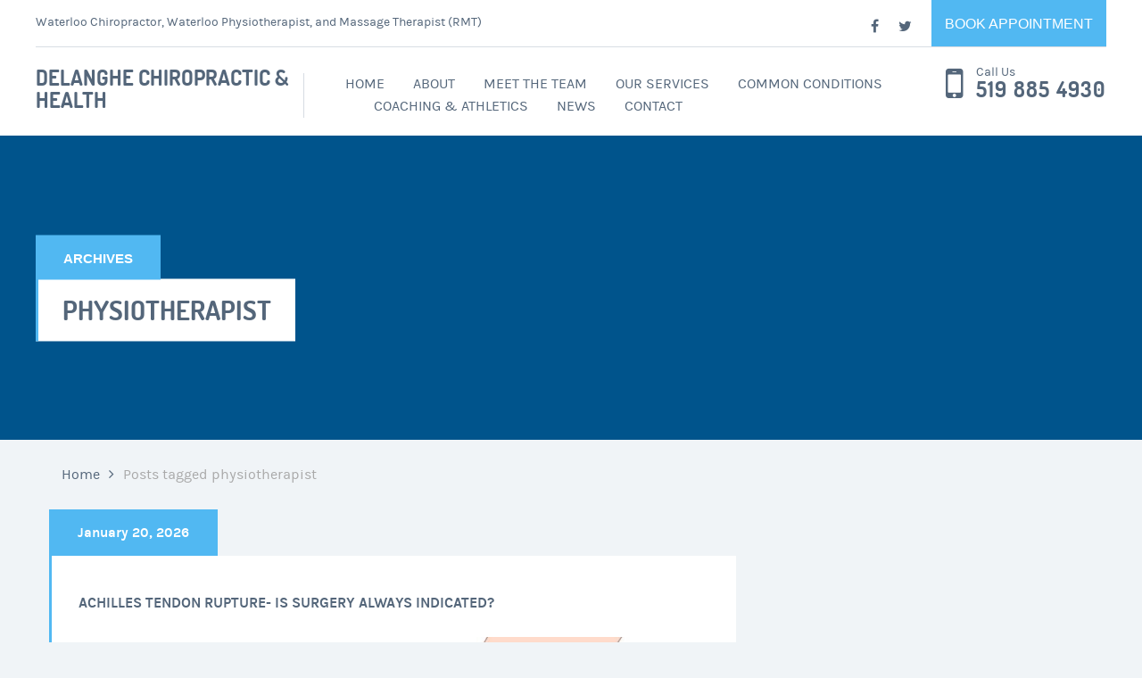

--- FILE ---
content_type: text/html; charset=UTF-8
request_url: https://drdelanghe.com/tag/physiotherapist/
body_size: 12753
content:


<!DOCTYPE html>
<html lang="en">
<head>
	<meta charset="UTF-8" />
	<meta name="viewport" content="width=device-width, user-scalable=no, initial-scale=1.0, maximum-scale=1.0, minimum-scale=1.0" />
	<meta http-equiv="x-ua-compatible" content="IE=edge" >
	<meta name='robots' content='max-image-preview:large' />
	<style>img:is([sizes="auto" i], [sizes^="auto," i]) { contain-intrinsic-size: 3000px 1500px }</style>
	<link rel="canonical" href="https://drdelanghe.com/tag/physiotherapist/">
<meta name="robots" content="index, follow">
<link rel='dns-prefetch' href='//maps.googleapis.com' />
<link rel='dns-prefetch' href='//ajax.googleapis.com' />
<link rel="alternate" type="application/rss+xml" title="Delanghe Chiropractic &amp; Health &raquo; Feed" href="https://drdelanghe.com/feed/" />
<link rel="alternate" type="application/rss+xml" title="Delanghe Chiropractic &amp; Health &raquo; Comments Feed" href="https://drdelanghe.com/comments/feed/" />
<link rel="alternate" type="application/rss+xml" title="Delanghe Chiropractic &amp; Health &raquo; physiotherapist Tag Feed" href="https://drdelanghe.com/tag/physiotherapist/feed/" />
<script type="text/javascript">
/* <![CDATA[ */
window._wpemojiSettings = {"baseUrl":"https:\/\/s.w.org\/images\/core\/emoji\/16.0.1\/72x72\/","ext":".png","svgUrl":"https:\/\/s.w.org\/images\/core\/emoji\/16.0.1\/svg\/","svgExt":".svg","source":{"concatemoji":"https:\/\/drdelanghe.com\/wp-includes\/js\/wp-emoji-release.min.js?ver=6.8.3"}};
/*! This file is auto-generated */
!function(s,n){var o,i,e;function c(e){try{var t={supportTests:e,timestamp:(new Date).valueOf()};sessionStorage.setItem(o,JSON.stringify(t))}catch(e){}}function p(e,t,n){e.clearRect(0,0,e.canvas.width,e.canvas.height),e.fillText(t,0,0);var t=new Uint32Array(e.getImageData(0,0,e.canvas.width,e.canvas.height).data),a=(e.clearRect(0,0,e.canvas.width,e.canvas.height),e.fillText(n,0,0),new Uint32Array(e.getImageData(0,0,e.canvas.width,e.canvas.height).data));return t.every(function(e,t){return e===a[t]})}function u(e,t){e.clearRect(0,0,e.canvas.width,e.canvas.height),e.fillText(t,0,0);for(var n=e.getImageData(16,16,1,1),a=0;a<n.data.length;a++)if(0!==n.data[a])return!1;return!0}function f(e,t,n,a){switch(t){case"flag":return n(e,"\ud83c\udff3\ufe0f\u200d\u26a7\ufe0f","\ud83c\udff3\ufe0f\u200b\u26a7\ufe0f")?!1:!n(e,"\ud83c\udde8\ud83c\uddf6","\ud83c\udde8\u200b\ud83c\uddf6")&&!n(e,"\ud83c\udff4\udb40\udc67\udb40\udc62\udb40\udc65\udb40\udc6e\udb40\udc67\udb40\udc7f","\ud83c\udff4\u200b\udb40\udc67\u200b\udb40\udc62\u200b\udb40\udc65\u200b\udb40\udc6e\u200b\udb40\udc67\u200b\udb40\udc7f");case"emoji":return!a(e,"\ud83e\udedf")}return!1}function g(e,t,n,a){var r="undefined"!=typeof WorkerGlobalScope&&self instanceof WorkerGlobalScope?new OffscreenCanvas(300,150):s.createElement("canvas"),o=r.getContext("2d",{willReadFrequently:!0}),i=(o.textBaseline="top",o.font="600 32px Arial",{});return e.forEach(function(e){i[e]=t(o,e,n,a)}),i}function t(e){var t=s.createElement("script");t.src=e,t.defer=!0,s.head.appendChild(t)}"undefined"!=typeof Promise&&(o="wpEmojiSettingsSupports",i=["flag","emoji"],n.supports={everything:!0,everythingExceptFlag:!0},e=new Promise(function(e){s.addEventListener("DOMContentLoaded",e,{once:!0})}),new Promise(function(t){var n=function(){try{var e=JSON.parse(sessionStorage.getItem(o));if("object"==typeof e&&"number"==typeof e.timestamp&&(new Date).valueOf()<e.timestamp+604800&&"object"==typeof e.supportTests)return e.supportTests}catch(e){}return null}();if(!n){if("undefined"!=typeof Worker&&"undefined"!=typeof OffscreenCanvas&&"undefined"!=typeof URL&&URL.createObjectURL&&"undefined"!=typeof Blob)try{var e="postMessage("+g.toString()+"("+[JSON.stringify(i),f.toString(),p.toString(),u.toString()].join(",")+"));",a=new Blob([e],{type:"text/javascript"}),r=new Worker(URL.createObjectURL(a),{name:"wpTestEmojiSupports"});return void(r.onmessage=function(e){c(n=e.data),r.terminate(),t(n)})}catch(e){}c(n=g(i,f,p,u))}t(n)}).then(function(e){for(var t in e)n.supports[t]=e[t],n.supports.everything=n.supports.everything&&n.supports[t],"flag"!==t&&(n.supports.everythingExceptFlag=n.supports.everythingExceptFlag&&n.supports[t]);n.supports.everythingExceptFlag=n.supports.everythingExceptFlag&&!n.supports.flag,n.DOMReady=!1,n.readyCallback=function(){n.DOMReady=!0}}).then(function(){return e}).then(function(){var e;n.supports.everything||(n.readyCallback(),(e=n.source||{}).concatemoji?t(e.concatemoji):e.wpemoji&&e.twemoji&&(t(e.twemoji),t(e.wpemoji)))}))}((window,document),window._wpemojiSettings);
/* ]]> */
</script>
<style id='wp-emoji-styles-inline-css' type='text/css'>

	img.wp-smiley, img.emoji {
		display: inline !important;
		border: none !important;
		box-shadow: none !important;
		height: 1em !important;
		width: 1em !important;
		margin: 0 0.07em !important;
		vertical-align: -0.1em !important;
		background: none !important;
		padding: 0 !important;
	}
</style>
<link rel='stylesheet' id='wp-block-library-css' href='https://drdelanghe.com/wp-includes/css/dist/block-library/style.min.css?ver=6.8.3' type='text/css' media='all' />
<style id='classic-theme-styles-inline-css' type='text/css'>
/*! This file is auto-generated */
.wp-block-button__link{color:#fff;background-color:#32373c;border-radius:9999px;box-shadow:none;text-decoration:none;padding:calc(.667em + 2px) calc(1.333em + 2px);font-size:1.125em}.wp-block-file__button{background:#32373c;color:#fff;text-decoration:none}
</style>
<style id='global-styles-inline-css' type='text/css'>
:root{--wp--preset--aspect-ratio--square: 1;--wp--preset--aspect-ratio--4-3: 4/3;--wp--preset--aspect-ratio--3-4: 3/4;--wp--preset--aspect-ratio--3-2: 3/2;--wp--preset--aspect-ratio--2-3: 2/3;--wp--preset--aspect-ratio--16-9: 16/9;--wp--preset--aspect-ratio--9-16: 9/16;--wp--preset--color--black: #000000;--wp--preset--color--cyan-bluish-gray: #abb8c3;--wp--preset--color--white: #ffffff;--wp--preset--color--pale-pink: #f78da7;--wp--preset--color--vivid-red: #cf2e2e;--wp--preset--color--luminous-vivid-orange: #ff6900;--wp--preset--color--luminous-vivid-amber: #fcb900;--wp--preset--color--light-green-cyan: #7bdcb5;--wp--preset--color--vivid-green-cyan: #00d084;--wp--preset--color--pale-cyan-blue: #8ed1fc;--wp--preset--color--vivid-cyan-blue: #0693e3;--wp--preset--color--vivid-purple: #9b51e0;--wp--preset--gradient--vivid-cyan-blue-to-vivid-purple: linear-gradient(135deg,rgba(6,147,227,1) 0%,rgb(155,81,224) 100%);--wp--preset--gradient--light-green-cyan-to-vivid-green-cyan: linear-gradient(135deg,rgb(122,220,180) 0%,rgb(0,208,130) 100%);--wp--preset--gradient--luminous-vivid-amber-to-luminous-vivid-orange: linear-gradient(135deg,rgba(252,185,0,1) 0%,rgba(255,105,0,1) 100%);--wp--preset--gradient--luminous-vivid-orange-to-vivid-red: linear-gradient(135deg,rgba(255,105,0,1) 0%,rgb(207,46,46) 100%);--wp--preset--gradient--very-light-gray-to-cyan-bluish-gray: linear-gradient(135deg,rgb(238,238,238) 0%,rgb(169,184,195) 100%);--wp--preset--gradient--cool-to-warm-spectrum: linear-gradient(135deg,rgb(74,234,220) 0%,rgb(151,120,209) 20%,rgb(207,42,186) 40%,rgb(238,44,130) 60%,rgb(251,105,98) 80%,rgb(254,248,76) 100%);--wp--preset--gradient--blush-light-purple: linear-gradient(135deg,rgb(255,206,236) 0%,rgb(152,150,240) 100%);--wp--preset--gradient--blush-bordeaux: linear-gradient(135deg,rgb(254,205,165) 0%,rgb(254,45,45) 50%,rgb(107,0,62) 100%);--wp--preset--gradient--luminous-dusk: linear-gradient(135deg,rgb(255,203,112) 0%,rgb(199,81,192) 50%,rgb(65,88,208) 100%);--wp--preset--gradient--pale-ocean: linear-gradient(135deg,rgb(255,245,203) 0%,rgb(182,227,212) 50%,rgb(51,167,181) 100%);--wp--preset--gradient--electric-grass: linear-gradient(135deg,rgb(202,248,128) 0%,rgb(113,206,126) 100%);--wp--preset--gradient--midnight: linear-gradient(135deg,rgb(2,3,129) 0%,rgb(40,116,252) 100%);--wp--preset--font-size--small: 13px;--wp--preset--font-size--medium: 20px;--wp--preset--font-size--large: 36px;--wp--preset--font-size--x-large: 42px;--wp--preset--spacing--20: 0.44rem;--wp--preset--spacing--30: 0.67rem;--wp--preset--spacing--40: 1rem;--wp--preset--spacing--50: 1.5rem;--wp--preset--spacing--60: 2.25rem;--wp--preset--spacing--70: 3.38rem;--wp--preset--spacing--80: 5.06rem;--wp--preset--shadow--natural: 6px 6px 9px rgba(0, 0, 0, 0.2);--wp--preset--shadow--deep: 12px 12px 50px rgba(0, 0, 0, 0.4);--wp--preset--shadow--sharp: 6px 6px 0px rgba(0, 0, 0, 0.2);--wp--preset--shadow--outlined: 6px 6px 0px -3px rgba(255, 255, 255, 1), 6px 6px rgba(0, 0, 0, 1);--wp--preset--shadow--crisp: 6px 6px 0px rgba(0, 0, 0, 1);}:where(.is-layout-flex){gap: 0.5em;}:where(.is-layout-grid){gap: 0.5em;}body .is-layout-flex{display: flex;}.is-layout-flex{flex-wrap: wrap;align-items: center;}.is-layout-flex > :is(*, div){margin: 0;}body .is-layout-grid{display: grid;}.is-layout-grid > :is(*, div){margin: 0;}:where(.wp-block-columns.is-layout-flex){gap: 2em;}:where(.wp-block-columns.is-layout-grid){gap: 2em;}:where(.wp-block-post-template.is-layout-flex){gap: 1.25em;}:where(.wp-block-post-template.is-layout-grid){gap: 1.25em;}.has-black-color{color: var(--wp--preset--color--black) !important;}.has-cyan-bluish-gray-color{color: var(--wp--preset--color--cyan-bluish-gray) !important;}.has-white-color{color: var(--wp--preset--color--white) !important;}.has-pale-pink-color{color: var(--wp--preset--color--pale-pink) !important;}.has-vivid-red-color{color: var(--wp--preset--color--vivid-red) !important;}.has-luminous-vivid-orange-color{color: var(--wp--preset--color--luminous-vivid-orange) !important;}.has-luminous-vivid-amber-color{color: var(--wp--preset--color--luminous-vivid-amber) !important;}.has-light-green-cyan-color{color: var(--wp--preset--color--light-green-cyan) !important;}.has-vivid-green-cyan-color{color: var(--wp--preset--color--vivid-green-cyan) !important;}.has-pale-cyan-blue-color{color: var(--wp--preset--color--pale-cyan-blue) !important;}.has-vivid-cyan-blue-color{color: var(--wp--preset--color--vivid-cyan-blue) !important;}.has-vivid-purple-color{color: var(--wp--preset--color--vivid-purple) !important;}.has-black-background-color{background-color: var(--wp--preset--color--black) !important;}.has-cyan-bluish-gray-background-color{background-color: var(--wp--preset--color--cyan-bluish-gray) !important;}.has-white-background-color{background-color: var(--wp--preset--color--white) !important;}.has-pale-pink-background-color{background-color: var(--wp--preset--color--pale-pink) !important;}.has-vivid-red-background-color{background-color: var(--wp--preset--color--vivid-red) !important;}.has-luminous-vivid-orange-background-color{background-color: var(--wp--preset--color--luminous-vivid-orange) !important;}.has-luminous-vivid-amber-background-color{background-color: var(--wp--preset--color--luminous-vivid-amber) !important;}.has-light-green-cyan-background-color{background-color: var(--wp--preset--color--light-green-cyan) !important;}.has-vivid-green-cyan-background-color{background-color: var(--wp--preset--color--vivid-green-cyan) !important;}.has-pale-cyan-blue-background-color{background-color: var(--wp--preset--color--pale-cyan-blue) !important;}.has-vivid-cyan-blue-background-color{background-color: var(--wp--preset--color--vivid-cyan-blue) !important;}.has-vivid-purple-background-color{background-color: var(--wp--preset--color--vivid-purple) !important;}.has-black-border-color{border-color: var(--wp--preset--color--black) !important;}.has-cyan-bluish-gray-border-color{border-color: var(--wp--preset--color--cyan-bluish-gray) !important;}.has-white-border-color{border-color: var(--wp--preset--color--white) !important;}.has-pale-pink-border-color{border-color: var(--wp--preset--color--pale-pink) !important;}.has-vivid-red-border-color{border-color: var(--wp--preset--color--vivid-red) !important;}.has-luminous-vivid-orange-border-color{border-color: var(--wp--preset--color--luminous-vivid-orange) !important;}.has-luminous-vivid-amber-border-color{border-color: var(--wp--preset--color--luminous-vivid-amber) !important;}.has-light-green-cyan-border-color{border-color: var(--wp--preset--color--light-green-cyan) !important;}.has-vivid-green-cyan-border-color{border-color: var(--wp--preset--color--vivid-green-cyan) !important;}.has-pale-cyan-blue-border-color{border-color: var(--wp--preset--color--pale-cyan-blue) !important;}.has-vivid-cyan-blue-border-color{border-color: var(--wp--preset--color--vivid-cyan-blue) !important;}.has-vivid-purple-border-color{border-color: var(--wp--preset--color--vivid-purple) !important;}.has-vivid-cyan-blue-to-vivid-purple-gradient-background{background: var(--wp--preset--gradient--vivid-cyan-blue-to-vivid-purple) !important;}.has-light-green-cyan-to-vivid-green-cyan-gradient-background{background: var(--wp--preset--gradient--light-green-cyan-to-vivid-green-cyan) !important;}.has-luminous-vivid-amber-to-luminous-vivid-orange-gradient-background{background: var(--wp--preset--gradient--luminous-vivid-amber-to-luminous-vivid-orange) !important;}.has-luminous-vivid-orange-to-vivid-red-gradient-background{background: var(--wp--preset--gradient--luminous-vivid-orange-to-vivid-red) !important;}.has-very-light-gray-to-cyan-bluish-gray-gradient-background{background: var(--wp--preset--gradient--very-light-gray-to-cyan-bluish-gray) !important;}.has-cool-to-warm-spectrum-gradient-background{background: var(--wp--preset--gradient--cool-to-warm-spectrum) !important;}.has-blush-light-purple-gradient-background{background: var(--wp--preset--gradient--blush-light-purple) !important;}.has-blush-bordeaux-gradient-background{background: var(--wp--preset--gradient--blush-bordeaux) !important;}.has-luminous-dusk-gradient-background{background: var(--wp--preset--gradient--luminous-dusk) !important;}.has-pale-ocean-gradient-background{background: var(--wp--preset--gradient--pale-ocean) !important;}.has-electric-grass-gradient-background{background: var(--wp--preset--gradient--electric-grass) !important;}.has-midnight-gradient-background{background: var(--wp--preset--gradient--midnight) !important;}.has-small-font-size{font-size: var(--wp--preset--font-size--small) !important;}.has-medium-font-size{font-size: var(--wp--preset--font-size--medium) !important;}.has-large-font-size{font-size: var(--wp--preset--font-size--large) !important;}.has-x-large-font-size{font-size: var(--wp--preset--font-size--x-large) !important;}
:where(.wp-block-post-template.is-layout-flex){gap: 1.25em;}:where(.wp-block-post-template.is-layout-grid){gap: 1.25em;}
:where(.wp-block-columns.is-layout-flex){gap: 2em;}:where(.wp-block-columns.is-layout-grid){gap: 2em;}
:root :where(.wp-block-pullquote){font-size: 1.5em;line-height: 1.6;}
</style>
<link rel='stylesheet' id='contact-form-7-css' href='https://drdelanghe.com/wp-content/plugins/contact-form-7/includes/css/styles.css?ver=6.1.4' type='text/css' media='all' />
<link rel='stylesheet' id='health-style-css' href='https://drdelanghe.com/wp-content/themes/healthmedical-wpl/style.css?ver=2015-12-11' type='text/css' media='all' />
<link rel='stylesheet' id='jquery-ui-smoothness-css' href='https://drdelanghe.com/wp-content/plugins/contact-form-7/includes/js/jquery-ui/themes/smoothness/jquery-ui.min.css?ver=1.12.1' type='text/css' media='screen' />
<script type="text/javascript" src="https://drdelanghe.com/wp-content/plugins/wp-letsencrypt-ssl-pro/admin/js/jsredirect.js?ver=7.8.2" id="wpen-jsredirect-js"></script>
<script type="text/javascript" src="https://drdelanghe.com/wp-includes/js/jquery/jquery.min.js?ver=3.7.1" id="jquery-core-js"></script>
<script type="text/javascript" src="https://drdelanghe.com/wp-includes/js/jquery/jquery-migrate.min.js?ver=3.4.1" id="jquery-migrate-js"></script>
<link rel="https://api.w.org/" href="https://drdelanghe.com/wp-json/" /><link rel="alternate" title="JSON" type="application/json" href="https://drdelanghe.com/wp-json/wp/v2/tags/65" /><link rel="EditURI" type="application/rsd+xml" title="RSD" href="https://drdelanghe.com/xmlrpc.php?rsd" />
<meta name="generator" content="WordPress 6.8.3" />
				<style>
			a { color: #117dbf; }
			a:hover, a:focus { color: #117dbf;}

			/* Accent Color */
			.header .button, .intro-slider .slide-caption > h5, .intro-small .intro-caption h5, .doctor-name, .ad, .event-date, .paging .current a, .paging li:hover a,
			.section-updates .section-actions .button, .form-appointment .form-actions .button, .subscribe-btn, .widget_wplook_book_appointment_widget, .widget_search, .widget_form, .form-submit .button, .woocommerce #respond input#submit.alt, .woocommerce a.button.alt,
			.woocommerce button.button.alt, .woocommerce input.button.alt, .woocommerce #respond input#submit.alt:hover, .woocommerce a.button.alt:hover, .woocommerce button.button.alt:hover, .woocommerce input.button.alt:hover  { background: #51b8f2; }
			.intro-slider .slide-caption-inner, .intro-small .intro-caption h2, .doctor-box, .event-box { border-left-color: #51b8f2; }
			.intro-slider .slide-caption-inner a, .doctor-box a, .event-body > .fa, .format-blockquote blockquote .fa, .section-testimonials .section-head .fa, .woocommerce .woocommerce-result-count { color: #51b8f2; }

			/* Accent Color2  */
			.page-template-template-homepage .list-services li + li:before { background-color: #fff; }
			.page-template-template-homepage .tab-head, .page-template-template-homepage .section-services .section-head, .page-template-template-homepage .section-departments .section-ribbon { background-color: #00548c!important; }
			.page-template-template-homepage .section-departments .section-ribbon:before { border-color: transparent transparent #00548c transparent; }

			.intro.no-bg-img, .doctor-program, .mejs-inner, .mejs-container, .mejs-embed, .mejs-embed body, .mejs-container .mejs-controls, .woocommerce span.onsale, .woocommerce ul.products li.product .button:hover, .cart-status:hover { background: #00548c!important; }
			.list-services-alt li:hover a, .list-services-alt .current a, .list-services-alt .current [class^="icon-"], .list-services-alt .current .fa, .list-services-alt li:hover [class^="icon-"], .list-services-alt li:hover .fa,
			.section-ribbon i, .list-event-meta a.link, .event h3, .woocommerce .star-rating span, .cart-status a, .cart-status i { color: #00548c!important; }
			.article-single-event blockquote { border-left-color: #00548c; }
			.woocommerce ul.products li.product .button, .woocommerce ul.products li.product .button:hover { border-color: #00548c }
			.slider-home .slide-body .columns:after, .footer-section-alt::before, .main-head-content .columns::before, .no-main-image, .team-tile-image::after, .service-tile-image::after, .project-tile-image::after, .news-tile-image::after, .section-quote .section-image::after, .section-project .section-head-content .columns::before, .section-project .section-head-actions .scroll-down { background: #51b8f2;}
			.footer { background: #54667a;}
		</style>
	<link rel="icon" href="https://drdelanghe.com/wp-content/uploads/2018/07/cropped-delanghe-chiro-32x32.jpg" sizes="32x32" />
<link rel="icon" href="https://drdelanghe.com/wp-content/uploads/2018/07/cropped-delanghe-chiro-192x192.jpg" sizes="192x192" />
<link rel="apple-touch-icon" href="https://drdelanghe.com/wp-content/uploads/2018/07/cropped-delanghe-chiro-180x180.jpg" />
<meta name="msapplication-TileImage" content="https://drdelanghe.com/wp-content/uploads/2018/07/cropped-delanghe-chiro-270x270.jpg" />
 
</head>
<body class="archive tag tag-physiotherapist tag-65 wp-theme-healthmedical-wpl">
<div class="wrapper">
	<header class="header">
					<div class="header-bar row">
				<div class="columns large-6 medium-6 mobile-hidden">
											<p>Waterloo Chiropractor, Waterloo Physiotherapist, and Massage Therapist (RMT)</p>
									</div><!-- /.columns large-6 -->

				<div class="columns large-6 medium-6">
											<div class="socials">
							<ul>
																	<li>
										<a href="https://www.facebook.com/DrSeanDelanghe/?fref=ts">
											<i class="fa fa-facebook" alt="Facebook"></i>
										</a>
									</li>
																	<li>
										<a href="https://twitter.com/delanghe_chiro">
											<i class="fa fa-twitter" alt="Twitter"></i>
										</a>
									</li>
															</ul>
						</div><!-- /.socials -->
					
											<a href="http://drdelanghe.com/contact/" class="button btn-light-blue waypoint">Book Appointment</a>
									</div><!-- /.columns large-6 -->
			</div><!-- /.header-bar row -->
		
		<div class="row">
			<div class="columns large-3 medium-12">
								<div class="logo">
					<a href="https://drdelanghe.com/" title="Waterloo Chiropractor, Waterloo Physiotherapist, and Waterloo Massage Therapist (RMT)"><h3>Delanghe Chiropractic &amp; Health</h3></a>
				</div>
							</div><!-- /.columns large-3 -->

			<div class="columns large-7 medium-8">
				<a href="#" class="btn-menu">
					<span></span>
				</a>

				<nav class="nav"><ul id="menu-quick-links" class="clearfix"><li id="menu-item-547" class="menu-item menu-item-type-post_type menu-item-object-page menu-item-home menu-item-547"><a href="https://drdelanghe.com/">Home</a></li>
<li id="menu-item-378" class="menu-item menu-item-type-post_type menu-item-object-page menu-item-378"><a href="https://drdelanghe.com/about/">About</a></li>
<li id="menu-item-451" class="menu-item menu-item-type-post_type menu-item-object-page menu-item-451"><a href="https://drdelanghe.com/meet-the-team/">Meet the Team</a></li>
<li id="menu-item-376" class="menu-item menu-item-type-post_type menu-item-object-page menu-item-376"><a href="https://drdelanghe.com/departments/">Our Services</a></li>
<li id="menu-item-527" class="menu-item menu-item-type-post_type menu-item-object-page menu-item-527"><a href="https://drdelanghe.com/common-conditions/">Common Conditions</a></li>
<li id="menu-item-546" class="menu-item menu-item-type-post_type menu-item-object-page menu-item-546"><a href="https://drdelanghe.com/coaching-athletics/">Coaching &#038; Athletics</a></li>
<li id="menu-item-659" class="menu-item menu-item-type-post_type menu-item-object-page current_page_parent menu-item-659"><a href="https://drdelanghe.com/news/">News</a></li>
<li id="menu-item-377" class="menu-item menu-item-type-post_type menu-item-object-page menu-item-377"><a href="https://drdelanghe.com/contact/">Contact</a></li>
</ul></nav><!-- /.nav -->
			</div><!-- /.columns large-6 -->

							<div class="columns large-2 medium-4">
					<div class="phone">
						<i class="fa fa-mobile"></i>
						<small>Call Us</small>
						<a href="tel:519 885 4930">519 885 4930</a>
					</div><!-- /.phone -->
				</div><!-- /.columns large-3 -->
					</div><!-- /.row -->
	</header><!-- /.header -->	

				<div class="intro intro-small no-bg-img">
					<div class="intro-image fullsize-image-container" data-stellar-background-ratio="0.54">
							</div><!-- /.intro-image -->
		
		<div class="row">
			<div class="intro-caption">
				<h5>Archives</h5>

				<h2>physiotherapist </h2>
			</div><!-- /.intro-caption -->
		</div><!-- /.row -->
	</div><!-- /.intro intro-small -->

	<div class="main grey">
		<div class="row">
							<div class="columns large-12">
					<p class="breadcrumbs">
						<a href="https://drdelanghe.com/">Home</a> <span class="delimiter"><i class="fa fa-angle-right"></i></span> <span class="current">Posts tagged physiotherapist</span>					</p><!-- /.breadcrumbs -->
				</div><!-- /.columns large-12 -->
				

			<div class="columns large-8 medium-7">
				<div class="content">
					
													

<article id="post-1553" class="event article-single-event post-1553 post type-post status-publish format-standard hentry category-general category-injuries category-physiotherapy tag-achilles tag-achilles-tendon-rupture tag-physiotherapist tag-sean-delanghe tag-waterloo-physiotherapist" itemscope itemtype="https://schema.org/BlogPosting">
	<header class="event-date">
		<p><time class="post-date" datetime="2026-01-20T10:32:33-05:00" itemprop="datePublished"><a href="https://drdelanghe.com/achilles-tendon-rupture-is-surgery-always-indicated/">January 20, 2026</a></time></p><!-- /.post-date -->
	</header>

	<div class="event-box">
		
		
		<div class="event-body" itemprop="articleBody">
							<h4>
					<a href="https://drdelanghe.com/achilles-tendon-rupture-is-surgery-always-indicated/" itemprop="url">Achilles tendon rupture- is surgery ALWAYS indicated?</a>
				</h4>
			
			
<figure class="wp-block-image size-large"><img fetchpriority="high" decoding="async" width="1024" height="473" src="https://drdelanghe.com/wp-content/uploads/2026/01/Achilles-tendon-rupture-1024x473.jpeg" alt="" class="wp-image-1554" srcset="https://drdelanghe.com/wp-content/uploads/2026/01/Achilles-tendon-rupture-1024x473.jpeg 1024w, https://drdelanghe.com/wp-content/uploads/2026/01/Achilles-tendon-rupture-300x138.jpeg 300w, https://drdelanghe.com/wp-content/uploads/2026/01/Achilles-tendon-rupture-768x354.jpeg 768w, https://drdelanghe.com/wp-content/uploads/2026/01/Achilles-tendon-rupture.jpeg 1170w" sizes="(max-width: 1024px) 100vw, 1024px" /></figure>



<p>It can be a scary thing when you rupture your Achilles tendon! Yes recovery can be a long process, but virtually full recovery is possible in many case. The interesting thing that many don&#8217;t realize however is that<strong> OFTEN rehab is just as good as surgery</strong>&#8211; which is something <a href="https://pubmed.ncbi.nlm.nih.gov/30617123/"><strong>this 2019 review study looked at. </strong></a></p>



<h3 class="wp-block-heading">Objective</h3>



<p>The aim of this systematic review and meta-analysis was to compare operative and nonoperative treatments for acute Achilles tendon rupture. The authors focused on differences in tendon re-rupture rates, complication rates, return to work, and functional recovery between treatment approaches.</p>



<h3 class="wp-block-heading">Study Design </h3>



<p>The authors searched several medical databases to identify randomized controlled trials comparing surgical and nonoperative management of acute Achilles tendon rupture. </p>



<ul class="wp-block-list">
<li>Fourteen randomized controlled trials were included, representing a total of 1,628 patients.</li>



<li> The average follow-up period across studies ranged from 6 months to over 2 years. </li>



<li>Outcomes analyzed included re-rupture rates, overall complication rates, Achilles Tendon Total Rupture Score (ATRS), ankle range of motion, and time to return to work.</li>
</ul>



<p>This was a well designed study!</p>



<h3 class="wp-block-heading">Results</h3>



<p><br>• <strong>The overall re-rupture rate was significantly lower in the open surgical group compared to the nonoperative group</strong>, with re-rupture occurring in approximately 1 to 3 percent of surgically treated patients versus about 6 to 12 percent of nonoperatively treated patients.<br>• Minimally invasive surgical repair also showed a lower re-rupture rate than nonoperative treatment, with re-rupture rates closer to those seen with open surgery.<br><strong>• Open surgical repair was associated with a higher rate of complications</strong>, with overall complication rates reported between 10 and 20 percent, including wound infection, delayed healing, and nerve injury.<br>• Nonoperative treatment showed lower rates of these surgical complications, generally below 5 percent.<br>• Minimally invasive surgery demonstrated complication rates similar to nonoperative treatment and lower than open surgery.<br>• <strong>Functional outcomes, including ATRS scores, showed no statistically significant difference between operative and nonoperative groups at final follow-up</strong>, with most studies reporting ATRS scores in the range of 80 to 90 points for both groups.<br>• Measures of ankle range of motion and calf strength were also similar between groups.<br>• <strong>Patients treated with minimally invasive surgery returned to work earlier</strong>, on average 1 to 3 weeks sooner, compared to those treated nonoperatively.</p>



<h3 class="wp-block-heading">How does this apply to you?</h3>



<p>This review found that surgical treatment of acute Achilles tendon rupture reduces the risk of tendon re-rupture compared with nonoperative management but increases the risk of complications, particularly with open surgery.  Minimally invasive surgical techniques appear to balance lower re-rupture rates with fewer complications and may allow an earlier return to work. </p>



<p>That being said, <strong>long-term functional outcomes were similar between surgical and nonoperative treatments</strong>, suggesting that both approaches can lead to comparable recovery when appropriate rehabilitation is provided.</p>



<p>So this isn&#8217;t a one-option fits all treatment.  Do you have a daily life that puts you at risk for re-rupture?  Do you have a less active/ risky lifestyle with a high need to get back to work ASAP?  These are the types of questions you want to ask yourself when making the choice that&#8217;s right for you. </p>



<p>If you have more questions or you want to book with one of our physiotherapists based in Waterloo, <a href="https://drdelanghe.com/meet-the-team/"><strong>you can do so HERE. </strong></a></p>

				<!-- Tags -->
				

		</div><!-- /.event-body -->

		
<div class="event-meta">
	<ul class="list-event-meta">
		<li>
			<i class="fa fa-user"></i>
			<a href="https://drdelanghe.com/author/admin/" title="Posts by drdelanghe" rel="author">drdelanghe</a>		</li>
		
		<li class="cat-limit">
			<i class="fa fa-tag"></i>
			<a href="https://drdelanghe.com/category/general/" rel="category tag">General</a>, <a href="https://drdelanghe.com/category/injuries/" rel="category tag">Injuries</a>, <a href="https://drdelanghe.com/category/physiotherapy/" rel="category tag">Physiotherapy</a>		</li>
		
		<li>
			<a href="https://drdelanghe.com/achilles-tendon-rupture-is-surgery-always-indicated/#respond" itemprop="url">
				<i class="fa fa-comment"></i>
				No comments			</a>
		</li>
		
				
			<li>
				<a href="#" class="link" itemprop="url">
					<i class="fa fa-plus"></i>
					<a href="https://drdelanghe.com/achilles-tendon-rupture-is-surgery-always-indicated/">Read more</a>
				</a>
			</li>
		
				
	</ul>
</div><!-- /.event-meta -->
	</div><!-- /.event-box -->
</article><!-- /.event -->
													

<article id="post-1211" class="event article-single-event post-1211 post type-post status-publish format-standard has-post-thumbnail hentry category-general tag-physiotherapist tag-waterloo-physiotherapist" itemscope itemtype="https://schema.org/BlogPosting">
	<header class="event-date">
		<p><time class="post-date" datetime="2021-06-04T19:20:00-04:00" itemprop="datePublished"><a href="https://drdelanghe.com/how-to-chose-a-shoe/">June 4, 2021</a></time></p><!-- /.post-date -->
	</header>

	<div class="event-box">
					<div class="event-image">
				<img width="1280" height="800" src="https://drdelanghe.com/wp-content/uploads/2021/06/sayakat-1280x800.jpg" class="attachment-featured-image size-featured-image wp-post-image" alt="waterloo physio sayaka tiessen" decoding="async" />			</div><!-- /.event-image -->
		
		
		<div class="event-body" itemprop="articleBody">
							<h4>
					<a href="https://drdelanghe.com/how-to-chose-a-shoe/" itemprop="url">How to chose a shoe!</a>
				</h4>
			
			
<p><br><a href="http://drdelanghe.com/practitioners/sayaka-tiessen-waterloo-physio/">By: Waterloo Physiotherapist Sayaka Tiessen </a></p>



<p>No, I’m not talking about this season’s hottest Balenciagas, and I’m not even going to get into the carbon plated shoe thing. (Side note: a lot of interesting studies about their efficiency have come out, as have some important discussions about equity in sport.)</p>



<p>We are going to just have a straight talk about your running shoes &#8211; what to look for when buying, how to screen for lemons, and injury considerations. Get ready to nerd out!</p>



<p><strong>What to look for when buying</strong></p>



<ol class="wp-block-list"><li>What is the purpose of the shoe you are looking for?<ul><li>A trail shoe for grip and stability? A plush road runner for pounding the pavement? A racing flat or track spike to break the speed of sound? Know what you are looking for to help narrow your search.</li><li>Stability shoe or neutral? Or dare I say, minimal? This is a complicated question and one where I would look at your previous shoe history and maybe stay within it, unless a change is recommended by your health professional. For example, I know people with pancake flat feet who were put into a stability shoe and it caused more problems for them, so having flat feet DOES NOT mean you need a “motion control” shoe. If you have orthotics, you should go with a neutral shoe 100% of the time so that it can function the way it should. Perhaps get your feet checked out by your health provider if you are in doubt.</li></ul></li><li>Shop when your feet are the largest, and bring anything you typically would have on your feet when you run<ul><li>Your feet tend to get a smidge larger as the day goes on, so plan your trip to your local running shop for the afternoon or later in the day if you can.</li><li>BYOS &#8211; bring your own socks, specifically the types of socks you would wear while running. This will give you a much more accurate feel for the shoe and fit. If you wear orthotics, an ankle brace, or special heel lift in your runners, bring them!</li></ul></li><li>Brand loyalty is ok to a point, but keep an open mind (unless you are sponsored, which I am not).<ul><li>Most companies will tweak their models with each new iteration &#8211; new foam! a different upper! a whole new last! There is no guarantee that a shoe will be the same from year to year, meaning it might not provide the same type of ride.</li></ul></li></ol>



<figure class="wp-block-image" id="yui_3_17_2_1_1622848433994_98"><img decoding="async" src="https://images.squarespace-cdn.com/content/v1/5ede7a3f89d86249c4a521d7/1621449584790-RHLPRSINXZ6P0EFRCW1Y/ke17ZwdGBToddI8pDm48kEr7ggcYL9H1Q5SOKjjZPt17gQa3H78H3Y0txjaiv_0fDoOvxcdMmMKkDsyUqMSsMWxHk725yiiHCCLfrh8O1z5QHyNOqBUUEtDDsRWrJLTmo3_5ncHsS_KC884-Z46vJYqsIsw471zgO4wMZV59V8H4cjDmC4AxfgU8g5oQHZIw/PXL_20210519_135101285.jpg?format=1000w" alt="PXL_20210519_135101285.jpg"/><figcaption>4. COMFORT IS KING- No matter how much you try to convince yourself, the shoe will not become more comfortable over time. Don’t ignore hot spots, rubbing, and sliding. These will become your nemesis. See how your foot sits on the insert. This is a fun trick I learned from listening to Chris Johnson, a PT legend in the running field. Just take the insert out and place your foot on it. What do you see? If your foot oozes way beyond the borders of the insert, it might be too narrow. In this photo, you can see that my foot is a bit wide relative to the insert, meaning my toes are going to scrunched together once in the confines of the shoe. I have wide feet and finding a shoe that fits is a tough quest, but some brands do fit wider than others (Altra, New Balance to name two).</figcaption></figure>



<p><strong>How to screen for lemons</strong></p>



<p>Sometimes life gives you lemons, and that’s ok if you know how to screen for them to avoid being saddled with a pair of defective shoes. You might get some odd looks if you try these in the store, so bring the shoes home, and in a reasonable, non-Hulk manner, put them through their paces.</p>



<p>The video posted below is a sequence of tests developed by physiotherapist Bruce Wilk. Some of my favorites are:</p>



<ol class="wp-block-list"><li>The Break Test: This is to see if the shoe breaks at the level of the toes and not in a weird place like the mid foot. It shouldn’t be overly stiff either. This does not apply to minimalist shoes as they will fold up like a piece of origami.</li><li>The Twist Test: Mostly looking for symmetry here</li><li>The Rock Test: This is to see if the shoe is sitting evenly on the surface. Press straight down and apply a bit of a rock left and right. Does one shoe start tilting a lot?</li></ol>



<p><a href="https://www.youtube.com/watch?v=Q_7lks-7yv4&amp;t=95s">WATCH MORE HERE.</a></p>



<p><strong>What if I’m injured?</strong></p>



<p>There are some footwear considerations when it comes to dealing with injury. I will mostly be talking about drop, which is the height difference between the heel and the toes. Most shoes will describe the drop in mm. Below are a few considerations about heel-toe drop and how it might play into injuries. These are generalizations, so take it with a grain of salt!</p>



<p><em>Zero Drop</em> (aka a flat bottom, not necessarily no cushioning. Remember, we are talking about the difference in height between the heel and toes)</p>



<ul class="wp-block-list"><li>Places more stress on feet, ankles, and the Achilles, so if you have any issues in these areas, it might be best to avoid this type of shoe.</li><li>Good if you are dealing with knee issues, or have a stiff first toe because the shoe won’t bias you into slight extension.</li><li>If you are new to zero drop shoes, it is important to gradually introduce them into the shoe rotation because you will probably get tight calves when you start using them.</li></ul>



<p><em>Regular Runner with a Drop</em> (the vast majority of shoes)</p>



<ul class="wp-block-list"><li>Places more stress at the knee, so if you have cranky knees, consider avoiding this type of shoe.</li><li>Good if you are dealing with an Achilles injury, or plantar fascia pain because it will put your posterior chain on some slack.</li></ul>



<p><em>Cushioning or Barefoot/Minimal?</em></p>



<ul class="wp-block-list"><li>Cushioning is best if you are: recovering from an injury (notably any bone stress injury, plantar foot pain), have osteopenia or osteoporosis, are new to running, or are planning on doing the vast majority of your runs on pavement*.</li><li>Barefoot is something you can work towards if that is what you are interested in. I know people that love the tactile sensation that going more minimal gives them. *you can run in barefoot/minimalist shoes on pavement, but you must give your body time to adapt to the stress.</li></ul>



<p><strong>THE TAKEAWAY?</strong></p>



<p>The most recent studies suggest the best shoe for you if the shoe that FITS, meaning you won’t subconsciously change your gait to avoid that nasty blister on your toe. I know you love that hot new colourway from (insert whatever brand here), but if it has a weird break pattern, or it feels uncomfortable in the shop, it is highly unlikely to EVER be comfortable. Take it from me &#8211; I have made that mistake a few times in my career.</p>



<p>Give this post a share with anyone you know who is eyeing up a new pair of kicks. Live in the Kitchener-Waterloo area, dealing with a running injury and want to get a plan in place? <a href="https://delanghechiro.janeapp.com/?fbclid=IwAR3vm-myMqqwGv7Rg6VMmTzVs7XPy20_WrKbPTOOyq3wvGioMRLaaeii1y0#/staff_member/7">Book your appointment here</a>.</p>

				<!-- Tags -->
				

		</div><!-- /.event-body -->

		
<div class="event-meta">
	<ul class="list-event-meta">
		<li>
			<i class="fa fa-user"></i>
			<a href="https://drdelanghe.com/author/admin/" title="Posts by drdelanghe" rel="author">drdelanghe</a>		</li>
		
		<li class="cat-limit">
			<i class="fa fa-tag"></i>
			<a href="https://drdelanghe.com/category/general/" rel="category tag">General</a>		</li>
		
		<li>
			<a href="https://drdelanghe.com/how-to-chose-a-shoe/#respond" itemprop="url">
				<i class="fa fa-comment"></i>
				No comments			</a>
		</li>
		
				
			<li>
				<a href="#" class="link" itemprop="url">
					<i class="fa fa-plus"></i>
					<a href="https://drdelanghe.com/how-to-chose-a-shoe/">Read more</a>
				</a>
			</li>
		
				
	</ul>
</div><!-- /.event-meta -->
	</div><!-- /.event-box -->
</article><!-- /.event -->
						
										</div><!-- /.content -->

							</div><!-- /.columns large-8 -->

			

	<div class="columns large-4 medium-5">
		<div class="sidebar">
			<div class="widgets">
				
																		
			</div><!-- /.widgets -->
		</div><!-- /.sidebar -->
	</div><!-- /.columns large-4 -->
		</div><!-- /.row -->

		

	<div class="row">
		<div class="columns large-12">
			<div class="ad">
				<div class="ad-image mobile-hidden">
									</div><!-- /.ad-image -->

				<header class="ad-head">
					<h3>Book your appointment</h3>
					<p>Contact us to book your next appointment</p>				</header><!-- /.ad-head -->

									<div class="ad-actions">
						<a href="https://drdelanghe.com/contact/" class="button btn-white btn-small">
							Book Now						</a>
					</div><!-- /.ad-actions -->
				
									<div class="ad-contacts">
						<div class="phone">
							<i class="fa fa-mobile"></i>
							<small>Call Us</small>
							<a href="tel:519 885 4930">519 885 4930</a>
						</div><!-- /.phone -->
					</div><!-- /.ad-contacts -->
							</div><!-- /.ad -->
		</div>
	</div><!-- /.row -->

	</div><!-- /.main -->

		

	<div class="footer">
		<div class="row">
				<!-- First Widget area -->
									<section id="nav_menu-4" class="columns large-3 medium-12 widget-footer widget_nav_menu"><div class="footer-section-head"><h5 class="footer-section-title">Quick Links</h5></div><div class="menu-quick-links-container"><ul id="menu-quick-links-1" class="menu"><li class="menu-item menu-item-type-post_type menu-item-object-page menu-item-home menu-item-547"><a href="https://drdelanghe.com/">Home</a></li>
<li class="menu-item menu-item-type-post_type menu-item-object-page menu-item-378"><a href="https://drdelanghe.com/about/">About</a></li>
<li class="menu-item menu-item-type-post_type menu-item-object-page menu-item-451"><a href="https://drdelanghe.com/meet-the-team/">Meet the Team</a></li>
<li class="menu-item menu-item-type-post_type menu-item-object-page menu-item-376"><a href="https://drdelanghe.com/departments/">Our Services</a></li>
<li class="menu-item menu-item-type-post_type menu-item-object-page menu-item-527"><a href="https://drdelanghe.com/common-conditions/">Common Conditions</a></li>
<li class="menu-item menu-item-type-post_type menu-item-object-page menu-item-546"><a href="https://drdelanghe.com/coaching-athletics/">Coaching &#038; Athletics</a></li>
<li class="menu-item menu-item-type-post_type menu-item-object-page current_page_parent menu-item-659"><a href="https://drdelanghe.com/news/">News</a></li>
<li class="menu-item menu-item-type-post_type menu-item-object-page menu-item-377"><a href="https://drdelanghe.com/contact/">Contact</a></li>
</ul></div></section>							
				<!-- Second Widget area -->
									
	<section id="wplook_contact_widget-3" class="columns large-3 medium-12 widget-footer widget_wplook_contact_widget">
	
	<div class="contacts">
		
			</div>

	</section>
							
				<!-- Third Widget area -->
				
				<!-- Fourth Widget area -->
									
	<section id="wplook_contact_widget-1" class="columns large-3 medium-12 widget-footer widget_wplook_contact_widget">
			<div class="footer-section-head"><h5 class="footer-section-title">Contact Us</h5></div>	
	<div class="contacts">
					<p>Waterloo Chiropractor, Physiotherapist and Massage Therapist (RMT)</p>
<p>Delanghe Chiropractic & Health<br />
490 Dutton Drive, Unit B9<br />
Waterloo (ON), N2L 6H7</p>
		
				<ul>
			
							<li>
					<p>
						<span>Telephone: </span>
						<span><a href="tel:519-885-4930">519-885-4930</a></span>
					</p>
				</li>
			
							<li>
					<p>
						<span>Email address: </span>
						<span><a href="mailto:seandelanghe@gmail.com">seandelanghe@gmail.com</a></span>
					</p>
				</li>
					</ul>
			</div>

	</section>
							</div><!-- /.row -->

		<div class="row">
			<p class="copyright">
									Copyright Dr. Delanghe 2025. All Rights Reserved.								
				

			</p><!-- /.copyright -->
		</div><!-- /.row -->
	</div><!-- /.footer -->	
</div><!-- /.wrapper -->

<script type="speculationrules">
{"prefetch":[{"source":"document","where":{"and":[{"href_matches":"\/*"},{"not":{"href_matches":["\/wp-*.php","\/wp-admin\/*","\/wp-content\/uploads\/*","\/wp-content\/*","\/wp-content\/plugins\/*","\/wp-content\/themes\/healthmedical-wpl\/*","\/*\\?(.+)"]}},{"not":{"selector_matches":"a[rel~=\"nofollow\"]"}},{"not":{"selector_matches":".no-prefetch, .no-prefetch a"}}]},"eagerness":"conservative"}]}
</script>
<script>jQuery(document).ready(function( $ ) { $.datepicker.setDefaults($.datepicker.regional[""]); });</script><script type="text/javascript" src="https://drdelanghe.com/wp-includes/js/dist/hooks.min.js?ver=4d63a3d491d11ffd8ac6" id="wp-hooks-js"></script>
<script type="text/javascript" src="https://drdelanghe.com/wp-includes/js/dist/i18n.min.js?ver=5e580eb46a90c2b997e6" id="wp-i18n-js"></script>
<script type="text/javascript" id="wp-i18n-js-after">
/* <![CDATA[ */
wp.i18n.setLocaleData( { 'text direction\u0004ltr': [ 'ltr' ] } );
/* ]]> */
</script>
<script type="text/javascript" src="https://drdelanghe.com/wp-content/plugins/contact-form-7/includes/swv/js/index.js?ver=6.1.4" id="swv-js"></script>
<script type="text/javascript" id="contact-form-7-js-before">
/* <![CDATA[ */
var wpcf7 = {
    "api": {
        "root": "https:\/\/drdelanghe.com\/wp-json\/",
        "namespace": "contact-form-7\/v1"
    }
};
/* ]]> */
</script>
<script type="text/javascript" src="https://drdelanghe.com/wp-content/plugins/contact-form-7/includes/js/index.js?ver=6.1.4" id="contact-form-7-js"></script>
<script type="text/javascript" src="https://drdelanghe.com/wp-content/themes/healthmedical-wpl/assets/javascripts/vendor.js?ver=6.8.3" id="vendors-js"></script>
<script type="text/javascript" src="https://drdelanghe.com/wp-content/themes/healthmedical-wpl/assets/javascripts/app.js?ver=6.8.3" id="base-js"></script>
<script type="text/javascript" src="https://maps.googleapis.com/maps/api/js?v=3.exp&amp;ver=6.8.3" id="gmaps-js"></script>
<script type="text/javascript" src="https://drdelanghe.com/wp-includes/js/jquery/ui/core.min.js?ver=1.13.3" id="jquery-ui-core-js"></script>
<script type="text/javascript" src="https://drdelanghe.com/wp-includes/js/jquery/ui/datepicker.min.js?ver=1.13.3" id="jquery-ui-datepicker-js"></script>
<script type="text/javascript" id="jquery-ui-datepicker-js-after">
/* <![CDATA[ */
jQuery(function(jQuery){jQuery.datepicker.setDefaults({"closeText":"Close","currentText":"Today","monthNames":["January","February","March","April","May","June","July","August","September","October","November","December"],"monthNamesShort":["Jan","Feb","Mar","Apr","May","Jun","Jul","Aug","Sep","Oct","Nov","Dec"],"nextText":"Next","prevText":"Previous","dayNames":["Sunday","Monday","Tuesday","Wednesday","Thursday","Friday","Saturday"],"dayNamesShort":["Sun","Mon","Tue","Wed","Thu","Fri","Sat"],"dayNamesMin":["S","M","T","W","T","F","S"],"dateFormat":"MM d, yy","firstDay":1,"isRTL":false});});
/* ]]> */
</script>
<script type="text/javascript" src="https://ajax.googleapis.com/ajax/libs/jqueryui/1.11.4/i18n/jquery-ui-i18n.min.js?ver=6.8.3" id="jquery-ui-datepicker-i18n-js"></script>
<script type="text/javascript" src="https://drdelanghe.com/wp-content/plugins/contact-form-7/includes/js/html5-fallback.js?ver=6.1.4" id="contact-form-7-html5-fallback-js"></script>

</body>
</html>


--- FILE ---
content_type: text/css
request_url: https://drdelanghe.com/wp-content/themes/healthmedical-wpl/style.css?ver=2015-12-11
body_size: 49301
content:
@charset "UTF-8";
/*
Theme Name: HealthMedical WPL
Theme URI: https://wplook.com
Author: WPlook Studio, Victor Tihai
Author URI: https://wplook.com/
Description: Premium WordPress Theme for Health & Medical Institutions, dentist, etc.
Version: 1.0.4
License: GNU General Public License v2 or later
License URI: http://www.gnu.org/licenses/gpl-2.0.html
Tags: black, blue, gray, pink, purple, white, yellow, dark, light, two-columns, left-sidebar, fixed-layout, responsive-layout, accessibility-ready, custom-background, custom-colors, custom-header, custom-menu, editor-style, featured-images, microformats, post-formats, rtl-language-support, sticky-post, threaded-comments, translation-ready
Text Domain: healthmedical-wpl
Domain Path: /languages
*/
/* TABLE OF CONTENT
- [ Variables;
- [ Settings;
- [ Foundation;
- [ Font Awesome;
- [ Fonts;
- [ Global;
- [ Helpers;
- [ Icons;
- [ Icons Secondary;
- [ Animate;
- [ Layout;
--- [ Intro;
--- [ Header;
--- [ Sections;
--- [ Main;
--- [ Sidebar;
--- [ Footer;
- [ Modules;
--- [ Add/Banner;
--- [ Audio;
--- [ Breadcrumbs;
--- [ Buttons;
--- [ Form Elements;
--- [ Pagination;
--- [ Phone;
--- [ Sliders;
--- [ Socials;
--- [ Subscribe;
--- [ Tabs;
--- [ Media Element Player;
--- [ Search;
*/
/*	Colors  */
/*	Backgrounds: ;*/
/*	Media Queries: ;*/
/* Path to assets */
meta.foundation-version {
  font-family: "/5.5.1/";
}

meta.foundation-mq-small {
  font-family: "/only screen/";
  width: 0;
}

meta.foundation-mq-small-only {
  font-family: "/only screen and (max-width: 40em)/";
  width: 0;
}

meta.foundation-mq-medium {
  font-family: "/only screen and (min-width:40.063em)/";
  width: 40.063em;
}

meta.foundation-mq-medium-only {
  font-family: "/only screen and (min-width:40.063em) and (max-width:64em)/";
  width: 40.063em;
}

meta.foundation-mq-large {
  font-family: "/only screen and (min-width:64.063em)/";
  width: 64.063em;
}

meta.foundation-mq-large-only {
  font-family: "/only screen and (min-width:64.063em) and (max-width:90em)/";
  width: 64.063em;
}

meta.foundation-mq-xlarge {
  font-family: "/only screen and (min-width:90.063em)/";
  width: 90.063em;
}

meta.foundation-mq-xlarge-only {
  font-family: "/only screen and (min-width:90.063em) and (max-width:120em)/";
  width: 90.063em;
}

meta.foundation-mq-xxlarge {
  font-family: "/only screen and (min-width:120.063em)/";
  width: 120.063em;
}

meta.foundation-data-attribute-namespace {
  font-family: false;
}

html, body {
  height: 100%;
}

*,
*:before,
*:after {
  -webkit-box-sizing: border-box;
  -moz-box-sizing: border-box;
  box-sizing: border-box;
}

html,
body {
  font-size: 100%;
}

body {
  background: #fff;
  color: #222;
  padding: 0;
  margin: 0;
  font-family: "Helvetica", "Helvetica Neue", Roboto, Arial, sans-serif;
  font-weight: normal;
  font-style: normal;
  line-height: 1.5;
  position: relative;
  cursor: auto;
}

a:hover {
  cursor: pointer;
}

img {
  max-width: 100%;
  height: auto;
}

img {
  -ms-interpolation-mode: bicubic;
}

#map_canvas img,
#map_canvas embed,
#map_canvas object,
.map_canvas img,
.map_canvas embed,
.map_canvas object {
  max-width: none !important;
}

.left {
  float: left !important;
}

.right {
  float: right !important;
}

.clearfix:before, .clearfix:after {
  content: " ";
  display: table;
}

.clearfix:after {
  clear: both;
}

.hide {
  display: none;
}

.invisible {
  visibility: hidden;
}

.antialiased {
  -webkit-font-smoothing: antialiased;
  -moz-osx-font-smoothing: grayscale;
}

img {
  display: inline-block;
  vertical-align: middle;
}

textarea {
  height: auto;
  min-height: 50px;
}

select {
  width: 100%;
}

.row {
  width: 100%;
  margin-left: auto;
  margin-right: auto;
  margin-top: 0;
  margin-bottom: 0;
  max-width: 75rem;
}

.row:before, .row:after {
  content: " ";
  display: table;
}

.row:after {
  clear: both;
}

.row.collapse > .column,
.row.collapse > .columns {
  padding-left: 0;
  padding-right: 0;
}

.row.collapse .row {
  margin-left: 0;
  margin-right: 0;
}

.row .row {
  width: auto;
  margin-left: -0.9375rem;
  margin-right: -0.9375rem;
  margin-top: 0;
  margin-bottom: 0;
  max-width: none;
}

.row .row:before, .row .row:after {
  content: " ";
  display: table;
}

.row .row:after {
  clear: both;
}

.row .row.collapse {
  width: auto;
  margin: 0;
  max-width: none;
}

.row .row.collapse:before, .row .row.collapse:after {
  content: " ";
  display: table;
}

.row .row.collapse:after {
  clear: both;
}

.column,
.columns {
  padding-left: 0.9375rem;
  padding-right: 0.9375rem;
  width: 100%;
  float: left;
}

[class*="column"] + [class*="column"]:last-child {
  float: right;
}

[class*="column"] + [class*="column"].end {
  float: left;
}

@media only screen {
  .small-push-0 {
    position: relative;
    left: 0%;
    right: auto;
  }
  .small-pull-0 {
    position: relative;
    right: 0%;
    left: auto;
  }
  .small-push-1 {
    position: relative;
    left: 8.3333333333%;
    right: auto;
  }
  .small-pull-1 {
    position: relative;
    right: 8.3333333333%;
    left: auto;
  }
  .small-push-2 {
    position: relative;
    left: 16.6666666667%;
    right: auto;
  }
  .small-pull-2 {
    position: relative;
    right: 16.6666666667%;
    left: auto;
  }
  .small-push-3 {
    position: relative;
    left: 25%;
    right: auto;
  }
  .small-pull-3 {
    position: relative;
    right: 25%;
    left: auto;
  }
  .small-push-4 {
    position: relative;
    left: 33.3333333333%;
    right: auto;
  }
  .small-pull-4 {
    position: relative;
    right: 33.3333333333%;
    left: auto;
  }
  .small-push-5 {
    position: relative;
    left: 41.6666666667%;
    right: auto;
  }
  .small-pull-5 {
    position: relative;
    right: 41.6666666667%;
    left: auto;
  }
  .small-push-6 {
    position: relative;
    left: 50%;
    right: auto;
  }
  .small-pull-6 {
    position: relative;
    right: 50%;
    left: auto;
  }
  .small-push-7 {
    position: relative;
    left: 58.3333333333%;
    right: auto;
  }
  .small-pull-7 {
    position: relative;
    right: 58.3333333333%;
    left: auto;
  }
  .small-push-8 {
    position: relative;
    left: 66.6666666667%;
    right: auto;
  }
  .small-pull-8 {
    position: relative;
    right: 66.6666666667%;
    left: auto;
  }
  .small-push-9 {
    position: relative;
    left: 75%;
    right: auto;
  }
  .small-pull-9 {
    position: relative;
    right: 75%;
    left: auto;
  }
  .small-push-10 {
    position: relative;
    left: 83.3333333333%;
    right: auto;
  }
  .small-pull-10 {
    position: relative;
    right: 83.3333333333%;
    left: auto;
  }
  .small-push-11 {
    position: relative;
    left: 91.6666666667%;
    right: auto;
  }
  .small-pull-11 {
    position: relative;
    right: 91.6666666667%;
    left: auto;
  }
  .column,
  .columns {
    position: relative;
    padding-left: 0.9375rem;
    padding-right: 0.9375rem;
    float: left;
  }
  .small-1 {
    width: 8.3333333333%;
  }
  .small-2 {
    width: 16.6666666667%;
  }
  .small-3 {
    width: 25%;
  }
  .small-4 {
    width: 33.3333333333%;
  }
  .small-5 {
    width: 41.6666666667%;
  }
  .small-6 {
    width: 50%;
  }
  .small-7 {
    width: 58.3333333333%;
  }
  .small-8 {
    width: 66.6666666667%;
  }
  .small-9 {
    width: 75%;
  }
  .small-10 {
    width: 83.3333333333%;
  }
  .small-11 {
    width: 91.6666666667%;
  }
  .small-12 {
    width: 100%;
  }
  .small-offset-0 {
    margin-left: 0% !important;
  }
  .small-offset-1 {
    margin-left: 8.3333333333% !important;
  }
  .small-offset-2 {
    margin-left: 16.6666666667% !important;
  }
  .small-offset-3 {
    margin-left: 25% !important;
  }
  .small-offset-4 {
    margin-left: 33.3333333333% !important;
  }
  .small-offset-5 {
    margin-left: 41.6666666667% !important;
  }
  .small-offset-6 {
    margin-left: 50% !important;
  }
  .small-offset-7 {
    margin-left: 58.3333333333% !important;
  }
  .small-offset-8 {
    margin-left: 66.6666666667% !important;
  }
  .small-offset-9 {
    margin-left: 75% !important;
  }
  .small-offset-10 {
    margin-left: 83.3333333333% !important;
  }
  .small-offset-11 {
    margin-left: 91.6666666667% !important;
  }
  .small-reset-order {
    margin-left: 0;
    margin-right: 0;
    left: auto;
    right: auto;
    float: left;
  }
  .column.small-centered,
  .columns.small-centered {
    margin-left: auto;
    margin-right: auto;
    float: none;
  }
  .column.small-uncentered,
  .columns.small-uncentered {
    margin-left: 0;
    margin-right: 0;
    float: left;
  }
  .column.small-centered:last-child,
  .columns.small-centered:last-child {
    float: none;
  }
  .column.small-uncentered:last-child,
  .columns.small-uncentered:last-child {
    float: left;
  }
  .column.small-uncentered.opposite,
  .columns.small-uncentered.opposite {
    float: right;
  }
  .row.small-collapse > .column,
  .row.small-collapse > .columns {
    padding-left: 0;
    padding-right: 0;
  }
  .row.small-collapse .row {
    margin-left: 0;
    margin-right: 0;
  }
  .row.small-uncollapse > .column,
  .row.small-uncollapse > .columns {
    padding-left: 0.9375rem;
    padding-right: 0.9375rem;
    float: left;
  }
}

@media only screen and (min-width: 40.063em) {
  .medium-push-0 {
    position: relative;
    left: 0%;
    right: auto;
  }
  .medium-pull-0 {
    position: relative;
    right: 0%;
    left: auto;
  }
  .medium-push-1 {
    position: relative;
    left: 8.3333333333%;
    right: auto;
  }
  .medium-pull-1 {
    position: relative;
    right: 8.3333333333%;
    left: auto;
  }
  .medium-push-2 {
    position: relative;
    left: 16.6666666667%;
    right: auto;
  }
  .medium-pull-2 {
    position: relative;
    right: 16.6666666667%;
    left: auto;
  }
  .medium-push-3 {
    position: relative;
    left: 25%;
    right: auto;
  }
  .medium-pull-3 {
    position: relative;
    right: 25%;
    left: auto;
  }
  .medium-push-4 {
    position: relative;
    left: 33.3333333333%;
    right: auto;
  }
  .medium-pull-4 {
    position: relative;
    right: 33.3333333333%;
    left: auto;
  }
  .medium-push-5 {
    position: relative;
    left: 41.6666666667%;
    right: auto;
  }
  .medium-pull-5 {
    position: relative;
    right: 41.6666666667%;
    left: auto;
  }
  .medium-push-6 {
    position: relative;
    left: 50%;
    right: auto;
  }
  .medium-pull-6 {
    position: relative;
    right: 50%;
    left: auto;
  }
  .medium-push-7 {
    position: relative;
    left: 58.3333333333%;
    right: auto;
  }
  .medium-pull-7 {
    position: relative;
    right: 58.3333333333%;
    left: auto;
  }
  .medium-push-8 {
    position: relative;
    left: 66.6666666667%;
    right: auto;
  }
  .medium-pull-8 {
    position: relative;
    right: 66.6666666667%;
    left: auto;
  }
  .medium-push-9 {
    position: relative;
    left: 75%;
    right: auto;
  }
  .medium-pull-9 {
    position: relative;
    right: 75%;
    left: auto;
  }
  .medium-push-10 {
    position: relative;
    left: 83.3333333333%;
    right: auto;
  }
  .medium-pull-10 {
    position: relative;
    right: 83.3333333333%;
    left: auto;
  }
  .medium-push-11 {
    position: relative;
    left: 91.6666666667%;
    right: auto;
  }
  .medium-pull-11 {
    position: relative;
    right: 91.6666666667%;
    left: auto;
  }
  .column,
  .columns {
    position: relative;
    padding-left: 0.9375rem;
    padding-right: 0.9375rem;
    float: left;
  }
  .medium-1 {
    width: 8.3333333333%;
  }
  .medium-2 {
    width: 16.6666666667%;
  }
  .medium-3 {
    width: 25%;
  }
  .medium-4 {
    width: 33.3333333333%;
  }
  .medium-5 {
    width: 41.6666666667%;
  }
  .medium-6 {
    width: 50%;
  }
  .medium-7 {
    width: 58.3333333333%;
  }
  .medium-8 {
    width: 66.6666666667%;
  }
  .medium-9 {
    width: 75%;
  }
  .medium-10 {
    width: 83.3333333333%;
  }
  .medium-11 {
    width: 91.6666666667%;
  }
  .medium-12 {
    width: 100%;
  }
  .medium-offset-0 {
    margin-left: 0% !important;
  }
  .medium-offset-1 {
    margin-left: 8.3333333333% !important;
  }
  .medium-offset-2 {
    margin-left: 16.6666666667% !important;
  }
  .medium-offset-3 {
    margin-left: 25% !important;
  }
  .medium-offset-4 {
    margin-left: 33.3333333333% !important;
  }
  .medium-offset-5 {
    margin-left: 41.6666666667% !important;
  }
  .medium-offset-6 {
    margin-left: 50% !important;
  }
  .medium-offset-7 {
    margin-left: 58.3333333333% !important;
  }
  .medium-offset-8 {
    margin-left: 66.6666666667% !important;
  }
  .medium-offset-9 {
    margin-left: 75% !important;
  }
  .medium-offset-10 {
    margin-left: 83.3333333333% !important;
  }
  .medium-offset-11 {
    margin-left: 91.6666666667% !important;
  }
  .medium-reset-order {
    margin-left: 0;
    margin-right: 0;
    left: auto;
    right: auto;
    float: left;
  }
  .column.medium-centered,
  .columns.medium-centered {
    margin-left: auto;
    margin-right: auto;
    float: none;
  }
  .column.medium-uncentered,
  .columns.medium-uncentered {
    margin-left: 0;
    margin-right: 0;
    float: left;
  }
  .column.medium-centered:last-child,
  .columns.medium-centered:last-child {
    float: none;
  }
  .column.medium-uncentered:last-child,
  .columns.medium-uncentered:last-child {
    float: left;
  }
  .column.medium-uncentered.opposite,
  .columns.medium-uncentered.opposite {
    float: right;
  }
  .row.medium-collapse > .column,
  .row.medium-collapse > .columns {
    padding-left: 0;
    padding-right: 0;
  }
  .row.medium-collapse .row {
    margin-left: 0;
    margin-right: 0;
  }
  .row.medium-uncollapse > .column,
  .row.medium-uncollapse > .columns {
    padding-left: 0.9375rem;
    padding-right: 0.9375rem;
    float: left;
  }
  .push-0 {
    position: relative;
    left: 0%;
    right: auto;
  }
  .pull-0 {
    position: relative;
    right: 0%;
    left: auto;
  }
  .push-1 {
    position: relative;
    left: 8.3333333333%;
    right: auto;
  }
  .pull-1 {
    position: relative;
    right: 8.3333333333%;
    left: auto;
  }
  .push-2 {
    position: relative;
    left: 16.6666666667%;
    right: auto;
  }
  .pull-2 {
    position: relative;
    right: 16.6666666667%;
    left: auto;
  }
  .push-3 {
    position: relative;
    left: 25%;
    right: auto;
  }
  .pull-3 {
    position: relative;
    right: 25%;
    left: auto;
  }
  .push-4 {
    position: relative;
    left: 33.3333333333%;
    right: auto;
  }
  .pull-4 {
    position: relative;
    right: 33.3333333333%;
    left: auto;
  }
  .push-5 {
    position: relative;
    left: 41.6666666667%;
    right: auto;
  }
  .pull-5 {
    position: relative;
    right: 41.6666666667%;
    left: auto;
  }
  .push-6 {
    position: relative;
    left: 50%;
    right: auto;
  }
  .pull-6 {
    position: relative;
    right: 50%;
    left: auto;
  }
  .push-7 {
    position: relative;
    left: 58.3333333333%;
    right: auto;
  }
  .pull-7 {
    position: relative;
    right: 58.3333333333%;
    left: auto;
  }
  .push-8 {
    position: relative;
    left: 66.6666666667%;
    right: auto;
  }
  .pull-8 {
    position: relative;
    right: 66.6666666667%;
    left: auto;
  }
  .push-9 {
    position: relative;
    left: 75%;
    right: auto;
  }
  .pull-9 {
    position: relative;
    right: 75%;
    left: auto;
  }
  .push-10 {
    position: relative;
    left: 83.3333333333%;
    right: auto;
  }
  .pull-10 {
    position: relative;
    right: 83.3333333333%;
    left: auto;
  }
  .push-11 {
    position: relative;
    left: 91.6666666667%;
    right: auto;
  }
  .pull-11 {
    position: relative;
    right: 91.6666666667%;
    left: auto;
  }
}

@media only screen and (min-width: 64.063em) {
  .large-push-0 {
    position: relative;
    left: 0%;
    right: auto;
  }
  .large-pull-0 {
    position: relative;
    right: 0%;
    left: auto;
  }
  .large-push-1 {
    position: relative;
    left: 8.3333333333%;
    right: auto;
  }
  .large-pull-1 {
    position: relative;
    right: 8.3333333333%;
    left: auto;
  }
  .large-push-2 {
    position: relative;
    left: 16.6666666667%;
    right: auto;
  }
  .large-pull-2 {
    position: relative;
    right: 16.6666666667%;
    left: auto;
  }
  .large-push-3 {
    position: relative;
    left: 25%;
    right: auto;
  }
  .large-pull-3 {
    position: relative;
    right: 25%;
    left: auto;
  }
  .large-push-4 {
    position: relative;
    left: 33.3333333333%;
    right: auto;
  }
  .large-pull-4 {
    position: relative;
    right: 33.3333333333%;
    left: auto;
  }
  .large-push-5 {
    position: relative;
    left: 41.6666666667%;
    right: auto;
  }
  .large-pull-5 {
    position: relative;
    right: 41.6666666667%;
    left: auto;
  }
  .large-push-6 {
    position: relative;
    left: 50%;
    right: auto;
  }
  .large-pull-6 {
    position: relative;
    right: 50%;
    left: auto;
  }
  .large-push-7 {
    position: relative;
    left: 58.3333333333%;
    right: auto;
  }
  .large-pull-7 {
    position: relative;
    right: 58.3333333333%;
    left: auto;
  }
  .large-push-8 {
    position: relative;
    left: 66.6666666667%;
    right: auto;
  }
  .large-pull-8 {
    position: relative;
    right: 66.6666666667%;
    left: auto;
  }
  .large-push-9 {
    position: relative;
    left: 75%;
    right: auto;
  }
  .large-pull-9 {
    position: relative;
    right: 75%;
    left: auto;
  }
  .large-push-10 {
    position: relative;
    left: 83.3333333333%;
    right: auto;
  }
  .large-pull-10 {
    position: relative;
    right: 83.3333333333%;
    left: auto;
  }
  .large-push-11 {
    position: relative;
    left: 91.6666666667%;
    right: auto;
  }
  .large-pull-11 {
    position: relative;
    right: 91.6666666667%;
    left: auto;
  }
  .column,
  .columns {
    position: relative;
    padding-left: 0.9375rem;
    padding-right: 0.9375rem;
    float: left;
  }
  .large-1 {
    width: 8.3333333333%;
  }
  .large-2 {
    width: 16.6666666667%;
  }
  .large-3 {
    width: 25%;
  }
  .large-4 {
    width: 33.3333333333%;
  }
  .large-5 {
    width: 41.6666666667%;
  }
  .large-6 {
    width: 50%;
  }
  .large-7 {
    width: 58.3333333333%;
  }
  .large-8 {
    width: 66.6666666667%;
  }
  .large-9 {
    width: 75%;
  }
  .large-10 {
    width: 83.3333333333%;
  }
  .large-11 {
    width: 91.6666666667%;
  }
  .large-12 {
    width: 100%;
  }
  .large-offset-0 {
    margin-left: 0% !important;
  }
  .large-offset-1 {
    margin-left: 8.3333333333% !important;
  }
  .large-offset-2 {
    margin-left: 16.6666666667% !important;
  }
  .large-offset-3 {
    margin-left: 25% !important;
  }
  .large-offset-4 {
    margin-left: 33.3333333333% !important;
  }
  .large-offset-5 {
    margin-left: 41.6666666667% !important;
  }
  .large-offset-6 {
    margin-left: 50% !important;
  }
  .large-offset-7 {
    margin-left: 58.3333333333% !important;
  }
  .large-offset-8 {
    margin-left: 66.6666666667% !important;
  }
  .large-offset-9 {
    margin-left: 75% !important;
  }
  .large-offset-10 {
    margin-left: 83.3333333333% !important;
  }
  .large-offset-11 {
    margin-left: 91.6666666667% !important;
  }
  .large-reset-order {
    margin-left: 0;
    margin-right: 0;
    left: auto;
    right: auto;
    float: left;
  }
  .column.large-centered,
  .columns.large-centered {
    margin-left: auto;
    margin-right: auto;
    float: none;
  }
  .column.large-uncentered,
  .columns.large-uncentered {
    margin-left: 0;
    margin-right: 0;
    float: left;
  }
  .column.large-centered:last-child,
  .columns.large-centered:last-child {
    float: none;
  }
  .column.large-uncentered:last-child,
  .columns.large-uncentered:last-child {
    float: left;
  }
  .column.large-uncentered.opposite,
  .columns.large-uncentered.opposite {
    float: right;
  }
  .row.large-collapse > .column,
  .row.large-collapse > .columns {
    padding-left: 0;
    padding-right: 0;
  }
  .row.large-collapse .row {
    margin-left: 0;
    margin-right: 0;
  }
  .row.large-uncollapse > .column,
  .row.large-uncollapse > .columns {
    padding-left: 0.9375rem;
    padding-right: 0.9375rem;
    float: left;
  }
  .push-0 {
    position: relative;
    left: 0%;
    right: auto;
  }
  .pull-0 {
    position: relative;
    right: 0%;
    left: auto;
  }
  .push-1 {
    position: relative;
    left: 8.3333333333%;
    right: auto;
  }
  .pull-1 {
    position: relative;
    right: 8.3333333333%;
    left: auto;
  }
  .push-2 {
    position: relative;
    left: 16.6666666667%;
    right: auto;
  }
  .pull-2 {
    position: relative;
    right: 16.6666666667%;
    left: auto;
  }
  .push-3 {
    position: relative;
    left: 25%;
    right: auto;
  }
  .pull-3 {
    position: relative;
    right: 25%;
    left: auto;
  }
  .push-4 {
    position: relative;
    left: 33.3333333333%;
    right: auto;
  }
  .pull-4 {
    position: relative;
    right: 33.3333333333%;
    left: auto;
  }
  .push-5 {
    position: relative;
    left: 41.6666666667%;
    right: auto;
  }
  .pull-5 {
    position: relative;
    right: 41.6666666667%;
    left: auto;
  }
  .push-6 {
    position: relative;
    left: 50%;
    right: auto;
  }
  .pull-6 {
    position: relative;
    right: 50%;
    left: auto;
  }
  .push-7 {
    position: relative;
    left: 58.3333333333%;
    right: auto;
  }
  .pull-7 {
    position: relative;
    right: 58.3333333333%;
    left: auto;
  }
  .push-8 {
    position: relative;
    left: 66.6666666667%;
    right: auto;
  }
  .pull-8 {
    position: relative;
    right: 66.6666666667%;
    left: auto;
  }
  .push-9 {
    position: relative;
    left: 75%;
    right: auto;
  }
  .pull-9 {
    position: relative;
    right: 75%;
    left: auto;
  }
  .push-10 {
    position: relative;
    left: 83.3333333333%;
    right: auto;
  }
  .pull-10 {
    position: relative;
    right: 83.3333333333%;
    left: auto;
  }
  .push-11 {
    position: relative;
    left: 91.6666666667%;
    right: auto;
  }
  .pull-11 {
    position: relative;
    right: 91.6666666667%;
    left: auto;
  }
}

.accordion {
  margin-bottom: 0;
}

.accordion:before, .accordion:after {
  content: " ";
  display: table;
}

.accordion:after {
  clear: both;
}

.accordion .accordion-navigation, .accordion dd {
  display: block;
  margin-bottom: 0 !important;
}

.accordion .accordion-navigation.active > a, .accordion dd.active > a {
  background: #e8e8e8;
}

.accordion .accordion-navigation > a, .accordion dd > a {
  background: #EFEFEF;
  color: #222222;
  padding: 1rem;
  display: block;
  font-family: "Helvetica", "Helvetica Neue", Roboto, Arial, sans-serif;
  font-size: 1rem;
}

.accordion .accordion-navigation > a:hover, .accordion dd > a:hover {
  background: #e3e3e3;
}

.accordion .accordion-navigation > .content, .accordion dd > .content {
  display: none;
  padding: 0.9375rem;
}

.accordion .accordion-navigation > .content.active, .accordion dd > .content.active {
  display: block;
  background: #ffffff;
}

.alert-box {
  border-style: solid;
  border-width: 1px;
  display: block;
  font-weight: normal;
  margin-bottom: 1.25rem;
  position: relative;
  padding: 0.875rem 1.5rem 0.875rem 0.875rem;
  font-size: 0.8125rem;
  transition: opacity 300ms ease-out;
  background-color: #008CBA;
  border-color: #0078a0;
  color: #ffffff;
}

.alert-box .close {
  font-size: 1.375rem;
  padding: 0 6px 4px;
  line-height: .9;
  position: absolute;
  top: 50%;
  margin-top: -0.6875rem;
  right: 0.25rem;
  color: #333333;
  opacity: 0.3;
  background: inherit;
}

.alert-box .close:hover, .alert-box .close:focus {
  opacity: 0.5;
}

.alert-box.radius {
  border-radius: 3px;
}

.alert-box.round {
  border-radius: 1000px;
}

.alert-box.success {
  background-color: #43AC6A;
  border-color: #3a945b;
  color: #ffffff;
}

.alert-box.alert {
  background-color: #f04124;
  border-color: #de2d0f;
  color: #ffffff;
}

.alert-box.secondary {
  background-color: #e7e7e7;
  border-color: #c7c7c7;
  color: #4f4f4f;
}

.alert-box.warning {
  background-color: #f08a24;
  border-color: #de770f;
  color: #ffffff;
}

.alert-box.info {
  background-color: #a0d3e8;
  border-color: #74bfdd;
  color: #4f4f4f;
}

.alert-box.alert-close {
  opacity: 0;
}

[class*="block-grid-"] {
  display: block;
  padding: 0;
  margin: 0 -0.625rem;
}

[class*="block-grid-"]:before, [class*="block-grid-"]:after {
  content: " ";
  display: table;
}

[class*="block-grid-"]:after {
  clear: both;
}

[class*="block-grid-"] > li {
  display: block;
  height: auto;
  float: left;
  padding: 0 0.625rem 1.25rem;
}

@media only screen {
  .small-block-grid-1 > li {
    width: 100%;
    list-style: none;
  }
  .small-block-grid-1 > li:nth-of-type(1n) {
    clear: none;
  }
  .small-block-grid-1 > li:nth-of-type(1n+1) {
    clear: both;
  }
  .small-block-grid-2 > li {
    width: 50%;
    list-style: none;
  }
  .small-block-grid-2 > li:nth-of-type(1n) {
    clear: none;
  }
  .small-block-grid-2 > li:nth-of-type(2n+1) {
    clear: both;
  }
  .small-block-grid-3 > li {
    width: 33.3333333333%;
    list-style: none;
  }
  .small-block-grid-3 > li:nth-of-type(1n) {
    clear: none;
  }
  .small-block-grid-3 > li:nth-of-type(3n+1) {
    clear: both;
  }
  .small-block-grid-4 > li {
    width: 25%;
    list-style: none;
  }
  .small-block-grid-4 > li:nth-of-type(1n) {
    clear: none;
  }
  .small-block-grid-4 > li:nth-of-type(4n+1) {
    clear: both;
  }
  .small-block-grid-5 > li {
    width: 20%;
    list-style: none;
  }
  .small-block-grid-5 > li:nth-of-type(1n) {
    clear: none;
  }
  .small-block-grid-5 > li:nth-of-type(5n+1) {
    clear: both;
  }
  .small-block-grid-6 > li {
    width: 16.6666666667%;
    list-style: none;
  }
  .small-block-grid-6 > li:nth-of-type(1n) {
    clear: none;
  }
  .small-block-grid-6 > li:nth-of-type(6n+1) {
    clear: both;
  }
  .small-block-grid-7 > li {
    width: 14.2857142857%;
    list-style: none;
  }
  .small-block-grid-7 > li:nth-of-type(1n) {
    clear: none;
  }
  .small-block-grid-7 > li:nth-of-type(7n+1) {
    clear: both;
  }
  .small-block-grid-8 > li {
    width: 12.5%;
    list-style: none;
  }
  .small-block-grid-8 > li:nth-of-type(1n) {
    clear: none;
  }
  .small-block-grid-8 > li:nth-of-type(8n+1) {
    clear: both;
  }
  .small-block-grid-9 > li {
    width: 11.1111111111%;
    list-style: none;
  }
  .small-block-grid-9 > li:nth-of-type(1n) {
    clear: none;
  }
  .small-block-grid-9 > li:nth-of-type(9n+1) {
    clear: both;
  }
  .small-block-grid-10 > li {
    width: 10%;
    list-style: none;
  }
  .small-block-grid-10 > li:nth-of-type(1n) {
    clear: none;
  }
  .small-block-grid-10 > li:nth-of-type(10n+1) {
    clear: both;
  }
  .small-block-grid-11 > li {
    width: 9.0909090909%;
    list-style: none;
  }
  .small-block-grid-11 > li:nth-of-type(1n) {
    clear: none;
  }
  .small-block-grid-11 > li:nth-of-type(11n+1) {
    clear: both;
  }
  .small-block-grid-12 > li {
    width: 8.3333333333%;
    list-style: none;
  }
  .small-block-grid-12 > li:nth-of-type(1n) {
    clear: none;
  }
  .small-block-grid-12 > li:nth-of-type(12n+1) {
    clear: both;
  }
}

@media only screen and (min-width: 40.063em) {
  .medium-block-grid-1 > li {
    width: 100%;
    list-style: none;
  }
  .medium-block-grid-1 > li:nth-of-type(1n) {
    clear: none;
  }
  .medium-block-grid-1 > li:nth-of-type(1n+1) {
    clear: both;
  }
  .medium-block-grid-2 > li {
    width: 50%;
    list-style: none;
  }
  .medium-block-grid-2 > li:nth-of-type(1n) {
    clear: none;
  }
  .medium-block-grid-2 > li:nth-of-type(2n+1) {
    clear: both;
  }
  .medium-block-grid-3 > li {
    width: 33.3333333333%;
    list-style: none;
  }
  .medium-block-grid-3 > li:nth-of-type(1n) {
    clear: none;
  }
  .medium-block-grid-3 > li:nth-of-type(3n+1) {
    clear: both;
  }
  .medium-block-grid-4 > li {
    width: 25%;
    list-style: none;
  }
  .medium-block-grid-4 > li:nth-of-type(1n) {
    clear: none;
  }
  .medium-block-grid-4 > li:nth-of-type(4n+1) {
    clear: both;
  }
  .medium-block-grid-5 > li {
    width: 20%;
    list-style: none;
  }
  .medium-block-grid-5 > li:nth-of-type(1n) {
    clear: none;
  }
  .medium-block-grid-5 > li:nth-of-type(5n+1) {
    clear: both;
  }
  .medium-block-grid-6 > li {
    width: 16.6666666667%;
    list-style: none;
  }
  .medium-block-grid-6 > li:nth-of-type(1n) {
    clear: none;
  }
  .medium-block-grid-6 > li:nth-of-type(6n+1) {
    clear: both;
  }
  .medium-block-grid-7 > li {
    width: 14.2857142857%;
    list-style: none;
  }
  .medium-block-grid-7 > li:nth-of-type(1n) {
    clear: none;
  }
  .medium-block-grid-7 > li:nth-of-type(7n+1) {
    clear: both;
  }
  .medium-block-grid-8 > li {
    width: 12.5%;
    list-style: none;
  }
  .medium-block-grid-8 > li:nth-of-type(1n) {
    clear: none;
  }
  .medium-block-grid-8 > li:nth-of-type(8n+1) {
    clear: both;
  }
  .medium-block-grid-9 > li {
    width: 11.1111111111%;
    list-style: none;
  }
  .medium-block-grid-9 > li:nth-of-type(1n) {
    clear: none;
  }
  .medium-block-grid-9 > li:nth-of-type(9n+1) {
    clear: both;
  }
  .medium-block-grid-10 > li {
    width: 10%;
    list-style: none;
  }
  .medium-block-grid-10 > li:nth-of-type(1n) {
    clear: none;
  }
  .medium-block-grid-10 > li:nth-of-type(10n+1) {
    clear: both;
  }
  .medium-block-grid-11 > li {
    width: 9.0909090909%;
    list-style: none;
  }
  .medium-block-grid-11 > li:nth-of-type(1n) {
    clear: none;
  }
  .medium-block-grid-11 > li:nth-of-type(11n+1) {
    clear: both;
  }
  .medium-block-grid-12 > li {
    width: 8.3333333333%;
    list-style: none;
  }
  .medium-block-grid-12 > li:nth-of-type(1n) {
    clear: none;
  }
  .medium-block-grid-12 > li:nth-of-type(12n+1) {
    clear: both;
  }
}

@media only screen and (min-width: 64.063em) {
  .large-block-grid-1 > li {
    width: 100%;
    list-style: none;
  }
  .large-block-grid-1 > li:nth-of-type(1n) {
    clear: none;
  }
  .large-block-grid-1 > li:nth-of-type(1n+1) {
    clear: both;
  }
  .large-block-grid-2 > li {
    width: 50%;
    list-style: none;
  }
  .large-block-grid-2 > li:nth-of-type(1n) {
    clear: none;
  }
  .large-block-grid-2 > li:nth-of-type(2n+1) {
    clear: both;
  }
  .large-block-grid-3 > li {
    width: 33.3333333333%;
    list-style: none;
  }
  .large-block-grid-3 > li:nth-of-type(1n) {
    clear: none;
  }
  .large-block-grid-3 > li:nth-of-type(3n+1) {
    clear: both;
  }
  .large-block-grid-4 > li {
    width: 25%;
    list-style: none;
  }
  .large-block-grid-4 > li:nth-of-type(1n) {
    clear: none;
  }
  .large-block-grid-4 > li:nth-of-type(4n+1) {
    clear: both;
  }
  .large-block-grid-5 > li {
    width: 20%;
    list-style: none;
  }
  .large-block-grid-5 > li:nth-of-type(1n) {
    clear: none;
  }
  .large-block-grid-5 > li:nth-of-type(5n+1) {
    clear: both;
  }
  .large-block-grid-6 > li {
    width: 16.6666666667%;
    list-style: none;
  }
  .large-block-grid-6 > li:nth-of-type(1n) {
    clear: none;
  }
  .large-block-grid-6 > li:nth-of-type(6n+1) {
    clear: both;
  }
  .large-block-grid-7 > li {
    width: 14.2857142857%;
    list-style: none;
  }
  .large-block-grid-7 > li:nth-of-type(1n) {
    clear: none;
  }
  .large-block-grid-7 > li:nth-of-type(7n+1) {
    clear: both;
  }
  .large-block-grid-8 > li {
    width: 12.5%;
    list-style: none;
  }
  .large-block-grid-8 > li:nth-of-type(1n) {
    clear: none;
  }
  .large-block-grid-8 > li:nth-of-type(8n+1) {
    clear: both;
  }
  .large-block-grid-9 > li {
    width: 11.1111111111%;
    list-style: none;
  }
  .large-block-grid-9 > li:nth-of-type(1n) {
    clear: none;
  }
  .large-block-grid-9 > li:nth-of-type(9n+1) {
    clear: both;
  }
  .large-block-grid-10 > li {
    width: 10%;
    list-style: none;
  }
  .large-block-grid-10 > li:nth-of-type(1n) {
    clear: none;
  }
  .large-block-grid-10 > li:nth-of-type(10n+1) {
    clear: both;
  }
  .large-block-grid-11 > li {
    width: 9.0909090909%;
    list-style: none;
  }
  .large-block-grid-11 > li:nth-of-type(1n) {
    clear: none;
  }
  .large-block-grid-11 > li:nth-of-type(11n+1) {
    clear: both;
  }
  .large-block-grid-12 > li {
    width: 8.3333333333%;
    list-style: none;
  }
  .large-block-grid-12 > li:nth-of-type(1n) {
    clear: none;
  }
  .large-block-grid-12 > li:nth-of-type(12n+1) {
    clear: both;
  }
}

.breadcrumbs {
  display: block;
  padding: 0.5625rem 0.875rem 0.5625rem;
  overflow: hidden;
  margin-left: 0;
  list-style: none;
  border-style: solid;
  border-width: 1px;
  background-color: #f4f4f4;
  border-color: gainsboro;
  border-radius: 3px;
}

.breadcrumbs > * {
  margin: 0;
  float: left;
  font-size: 0.6875rem;
  line-height: 0.6875rem;
  text-transform: uppercase;
  color: #008CBA;
}

.breadcrumbs > *:hover a, .breadcrumbs > *:focus a {
  text-decoration: underline;
}

.breadcrumbs > * a {
  color: #008CBA;
}

.breadcrumbs > *.current {
  cursor: default;
  color: #333333;
}

.breadcrumbs > *.current a {
  cursor: default;
  color: #333333;
}

.breadcrumbs > *.current:hover, .breadcrumbs > *.current:hover a, .breadcrumbs > *.current:focus, .breadcrumbs > *.current:focus a {
  text-decoration: none;
}

.breadcrumbs > *.unavailable {
  color: #999999;
}

.breadcrumbs > *.unavailable a {
  color: #999999;
}

.breadcrumbs > *.unavailable:hover,
.breadcrumbs > *.unavailable:hover a, .breadcrumbs > *.unavailable:focus,
.breadcrumbs > *.unavailable a:focus {
  text-decoration: none;
  color: #999999;
  cursor: not-allowed;
}

.breadcrumbs > *:before {
  content: "/";
  color: #AAAAAA;
  margin: 0 0.75rem;
  position: relative;
  top: 1px;
}

.breadcrumbs > *:first-child:before {
  content: " ";
  margin: 0;
}

/* Accessibility - hides the forward slash */
[aria-label="breadcrumbs"] [aria-hidden="true"]:after {
  content: "/";
}

button, .button, .widget_wplook_book_appointment_widget .wpcf7-submit, .wpcf7-submit {
  border-style: solid;
  border-width: 0;
  cursor: pointer;
  font-family: "Helvetica", "Helvetica Neue", Roboto, Arial, sans-serif;
  font-weight: normal;
  line-height: normal;
  margin: 0 0 1.25rem;
  position: relative;
  text-decoration: none;
  text-align: center;
  -webkit-appearance: none;
  -moz-appearance: none;
  border-radius: 0;
  display: inline-block;
  padding-top: 1rem;
  padding-right: 2rem;
  padding-bottom: 1.0625rem;
  padding-left: 2rem;
  font-size: 1rem;
  background-color: #008CBA;
  border-color: #007095;
  color: #ffffff;
  transition: background-color 300ms ease-out;
}

button:hover, button:focus, .button:hover, .wpcf7-submit:hover, .button:focus, .wpcf7-submit:focus {
  background-color: #007095;
}

button:hover, button:focus, .button:hover, .wpcf7-submit:hover, .button:focus, .wpcf7-submit:focus {
  color: #ffffff;
}

button.secondary, .button.secondary, .secondary.wpcf7-submit {
  background-color: #e7e7e7;
  border-color: #b9b9b9;
  color: #333333;
}

button.secondary:hover, button.secondary:focus, .button.secondary:hover, .secondary.wpcf7-submit:hover, .button.secondary:focus, .secondary.wpcf7-submit:focus {
  background-color: #b9b9b9;
}

button.secondary:hover, button.secondary:focus, .button.secondary:hover, .secondary.wpcf7-submit:hover, .button.secondary:focus, .secondary.wpcf7-submit:focus {
  color: #333333;
}

button.success, .button.success, .success.wpcf7-submit {
  background-color: #43AC6A;
  border-color: #368a55;
  color: #ffffff;
}

button.success:hover, button.success:focus, .button.success:hover, .success.wpcf7-submit:hover, .button.success:focus, .success.wpcf7-submit:focus {
  background-color: #368a55;
}

button.success:hover, button.success:focus, .button.success:hover, .success.wpcf7-submit:hover, .button.success:focus, .success.wpcf7-submit:focus {
  color: #ffffff;
}

button.alert, .button.alert, .alert.wpcf7-submit {
  background-color: #f04124;
  border-color: #cf2a0e;
  color: #ffffff;
}

button.alert:hover, button.alert:focus, .button.alert:hover, .alert.wpcf7-submit:hover, .button.alert:focus, .alert.wpcf7-submit:focus {
  background-color: #cf2a0e;
}

button.alert:hover, button.alert:focus, .button.alert:hover, .alert.wpcf7-submit:hover, .button.alert:focus, .alert.wpcf7-submit:focus {
  color: #ffffff;
}

button.warning, .button.warning, .warning.wpcf7-submit {
  background-color: #f08a24;
  border-color: #cf6e0e;
  color: #ffffff;
}

button.warning:hover, button.warning:focus, .button.warning:hover, .warning.wpcf7-submit:hover, .button.warning:focus, .warning.wpcf7-submit:focus {
  background-color: #cf6e0e;
}

button.warning:hover, button.warning:focus, .button.warning:hover, .warning.wpcf7-submit:hover, .button.warning:focus, .warning.wpcf7-submit:focus {
  color: #ffffff;
}

button.info, .button.info, .info.wpcf7-submit {
  background-color: #a0d3e8;
  border-color: #61b6d9;
  color: #333333;
}

button.info:hover, button.info:focus, .button.info:hover, .info.wpcf7-submit:hover, .button.info:focus, .info.wpcf7-submit:focus {
  background-color: #61b6d9;
}

button.info:hover, button.info:focus, .button.info:hover, .info.wpcf7-submit:hover, .button.info:focus, .info.wpcf7-submit:focus {
  color: #ffffff;
}

button.large, .button.large, .large.wpcf7-submit {
  padding-top: 1.125rem;
  padding-right: 2.25rem;
  padding-bottom: 1.1875rem;
  padding-left: 2.25rem;
  font-size: 1.25rem;
}

button.small, .button.small, .small.wpcf7-submit {
  padding-top: 0.875rem;
  padding-right: 1.75rem;
  padding-bottom: 0.9375rem;
  padding-left: 1.75rem;
  font-size: 0.8125rem;
}

button.tiny, .button.tiny, .tiny.wpcf7-submit {
  padding-top: 0.625rem;
  padding-right: 1.25rem;
  padding-bottom: 0.6875rem;
  padding-left: 1.25rem;
  font-size: 0.6875rem;
}

button.expand, .button.expand, .expand.wpcf7-submit {
  padding-right: 0;
  padding-left: 0;
  width: 100%;
}

button.left-align, .button.left-align, .left-align.wpcf7-submit {
  text-align: left;
  text-indent: 0.75rem;
}

button.right-align, .button.right-align, .right-align.wpcf7-submit {
  text-align: right;
  padding-right: 0.75rem;
}

button.radius, .button.radius, .radius.wpcf7-submit {
  border-radius: 3px;
}

button.round, .button.round, .round.wpcf7-submit {
  border-radius: 1000px;
}

button.disabled, button[disabled], .button.disabled, .disabled.wpcf7-submit, .button[disabled], [disabled].wpcf7-submit {
  background-color: #008CBA;
  border-color: #007095;
  color: #ffffff;
  cursor: default;
  opacity: 0.7;
  box-shadow: none;
}

button.disabled:hover, button.disabled:focus, button[disabled]:hover, button[disabled]:focus, .button.disabled:hover, .disabled.wpcf7-submit:hover, .button.disabled:focus, .disabled.wpcf7-submit:focus, .button[disabled]:hover, [disabled].wpcf7-submit:hover, .button[disabled]:focus, [disabled].wpcf7-submit:focus {
  background-color: #007095;
}

button.disabled:hover, button.disabled:focus, button[disabled]:hover, button[disabled]:focus, .button.disabled:hover, .disabled.wpcf7-submit:hover, .button.disabled:focus, .disabled.wpcf7-submit:focus, .button[disabled]:hover, [disabled].wpcf7-submit:hover, .button[disabled]:focus, [disabled].wpcf7-submit:focus {
  color: #ffffff;
}

button.disabled:hover, button.disabled:focus, button[disabled]:hover, button[disabled]:focus, .button.disabled:hover, .disabled.wpcf7-submit:hover, .button.disabled:focus, .disabled.wpcf7-submit:focus, .button[disabled]:hover, [disabled].wpcf7-submit:hover, .button[disabled]:focus, [disabled].wpcf7-submit:focus {
  background-color: #008CBA;
}

button.disabled.secondary, button[disabled].secondary, .button.disabled.secondary, .disabled.secondary.wpcf7-submit, .button[disabled].secondary, [disabled].secondary.wpcf7-submit {
  background-color: #e7e7e7;
  border-color: #b9b9b9;
  color: #333333;
  cursor: default;
  opacity: 0.7;
  box-shadow: none;
}

button.disabled.secondary:hover, button.disabled.secondary:focus, button[disabled].secondary:hover, button[disabled].secondary:focus, .button.disabled.secondary:hover, .disabled.secondary.wpcf7-submit:hover, .button.disabled.secondary:focus, .disabled.secondary.wpcf7-submit:focus, .button[disabled].secondary:hover, [disabled].secondary.wpcf7-submit:hover, .button[disabled].secondary:focus, [disabled].secondary.wpcf7-submit:focus {
  background-color: #b9b9b9;
}

button.disabled.secondary:hover, button.disabled.secondary:focus, button[disabled].secondary:hover, button[disabled].secondary:focus, .button.disabled.secondary:hover, .disabled.secondary.wpcf7-submit:hover, .button.disabled.secondary:focus, .disabled.secondary.wpcf7-submit:focus, .button[disabled].secondary:hover, [disabled].secondary.wpcf7-submit:hover, .button[disabled].secondary:focus, [disabled].secondary.wpcf7-submit:focus {
  color: #333333;
}

button.disabled.secondary:hover, button.disabled.secondary:focus, button[disabled].secondary:hover, button[disabled].secondary:focus, .button.disabled.secondary:hover, .disabled.secondary.wpcf7-submit:hover, .button.disabled.secondary:focus, .disabled.secondary.wpcf7-submit:focus, .button[disabled].secondary:hover, [disabled].secondary.wpcf7-submit:hover, .button[disabled].secondary:focus, [disabled].secondary.wpcf7-submit:focus {
  background-color: #e7e7e7;
}

button.disabled.success, button[disabled].success, .button.disabled.success, .disabled.success.wpcf7-submit, .button[disabled].success, [disabled].success.wpcf7-submit {
  background-color: #43AC6A;
  border-color: #368a55;
  color: #ffffff;
  cursor: default;
  opacity: 0.7;
  box-shadow: none;
}

button.disabled.success:hover, button.disabled.success:focus, button[disabled].success:hover, button[disabled].success:focus, .button.disabled.success:hover, .disabled.success.wpcf7-submit:hover, .button.disabled.success:focus, .disabled.success.wpcf7-submit:focus, .button[disabled].success:hover, [disabled].success.wpcf7-submit:hover, .button[disabled].success:focus, [disabled].success.wpcf7-submit:focus {
  background-color: #368a55;
}

button.disabled.success:hover, button.disabled.success:focus, button[disabled].success:hover, button[disabled].success:focus, .button.disabled.success:hover, .disabled.success.wpcf7-submit:hover, .button.disabled.success:focus, .disabled.success.wpcf7-submit:focus, .button[disabled].success:hover, [disabled].success.wpcf7-submit:hover, .button[disabled].success:focus, [disabled].success.wpcf7-submit:focus {
  color: #ffffff;
}

button.disabled.success:hover, button.disabled.success:focus, button[disabled].success:hover, button[disabled].success:focus, .button.disabled.success:hover, .disabled.success.wpcf7-submit:hover, .button.disabled.success:focus, .disabled.success.wpcf7-submit:focus, .button[disabled].success:hover, [disabled].success.wpcf7-submit:hover, .button[disabled].success:focus, [disabled].success.wpcf7-submit:focus {
  background-color: #43AC6A;
}

button.disabled.alert, button[disabled].alert, .button.disabled.alert, .disabled.alert.wpcf7-submit, .button[disabled].alert, [disabled].alert.wpcf7-submit {
  background-color: #f04124;
  border-color: #cf2a0e;
  color: #ffffff;
  cursor: default;
  opacity: 0.7;
  box-shadow: none;
}

button.disabled.alert:hover, button.disabled.alert:focus, button[disabled].alert:hover, button[disabled].alert:focus, .button.disabled.alert:hover, .disabled.alert.wpcf7-submit:hover, .button.disabled.alert:focus, .disabled.alert.wpcf7-submit:focus, .button[disabled].alert:hover, [disabled].alert.wpcf7-submit:hover, .button[disabled].alert:focus, [disabled].alert.wpcf7-submit:focus {
  background-color: #cf2a0e;
}

button.disabled.alert:hover, button.disabled.alert:focus, button[disabled].alert:hover, button[disabled].alert:focus, .button.disabled.alert:hover, .disabled.alert.wpcf7-submit:hover, .button.disabled.alert:focus, .disabled.alert.wpcf7-submit:focus, .button[disabled].alert:hover, [disabled].alert.wpcf7-submit:hover, .button[disabled].alert:focus, [disabled].alert.wpcf7-submit:focus {
  color: #ffffff;
}

button.disabled.alert:hover, button.disabled.alert:focus, button[disabled].alert:hover, button[disabled].alert:focus, .button.disabled.alert:hover, .disabled.alert.wpcf7-submit:hover, .button.disabled.alert:focus, .disabled.alert.wpcf7-submit:focus, .button[disabled].alert:hover, [disabled].alert.wpcf7-submit:hover, .button[disabled].alert:focus, [disabled].alert.wpcf7-submit:focus {
  background-color: #f04124;
}

button.disabled.warning, button[disabled].warning, .button.disabled.warning, .disabled.warning.wpcf7-submit, .button[disabled].warning, [disabled].warning.wpcf7-submit {
  background-color: #f08a24;
  border-color: #cf6e0e;
  color: #ffffff;
  cursor: default;
  opacity: 0.7;
  box-shadow: none;
}

button.disabled.warning:hover, button.disabled.warning:focus, button[disabled].warning:hover, button[disabled].warning:focus, .button.disabled.warning:hover, .disabled.warning.wpcf7-submit:hover, .button.disabled.warning:focus, .disabled.warning.wpcf7-submit:focus, .button[disabled].warning:hover, [disabled].warning.wpcf7-submit:hover, .button[disabled].warning:focus, [disabled].warning.wpcf7-submit:focus {
  background-color: #cf6e0e;
}

button.disabled.warning:hover, button.disabled.warning:focus, button[disabled].warning:hover, button[disabled].warning:focus, .button.disabled.warning:hover, .disabled.warning.wpcf7-submit:hover, .button.disabled.warning:focus, .disabled.warning.wpcf7-submit:focus, .button[disabled].warning:hover, [disabled].warning.wpcf7-submit:hover, .button[disabled].warning:focus, [disabled].warning.wpcf7-submit:focus {
  color: #ffffff;
}

button.disabled.warning:hover, button.disabled.warning:focus, button[disabled].warning:hover, button[disabled].warning:focus, .button.disabled.warning:hover, .disabled.warning.wpcf7-submit:hover, .button.disabled.warning:focus, .disabled.warning.wpcf7-submit:focus, .button[disabled].warning:hover, [disabled].warning.wpcf7-submit:hover, .button[disabled].warning:focus, [disabled].warning.wpcf7-submit:focus {
  background-color: #f08a24;
}

button.disabled.info, button[disabled].info, .button.disabled.info, .disabled.info.wpcf7-submit, .button[disabled].info, [disabled].info.wpcf7-submit {
  background-color: #a0d3e8;
  border-color: #61b6d9;
  color: #333333;
  cursor: default;
  opacity: 0.7;
  box-shadow: none;
}

button.disabled.info:hover, button.disabled.info:focus, button[disabled].info:hover, button[disabled].info:focus, .button.disabled.info:hover, .disabled.info.wpcf7-submit:hover, .button.disabled.info:focus, .disabled.info.wpcf7-submit:focus, .button[disabled].info:hover, [disabled].info.wpcf7-submit:hover, .button[disabled].info:focus, [disabled].info.wpcf7-submit:focus {
  background-color: #61b6d9;
}

button.disabled.info:hover, button.disabled.info:focus, button[disabled].info:hover, button[disabled].info:focus, .button.disabled.info:hover, .disabled.info.wpcf7-submit:hover, .button.disabled.info:focus, .disabled.info.wpcf7-submit:focus, .button[disabled].info:hover, [disabled].info.wpcf7-submit:hover, .button[disabled].info:focus, [disabled].info.wpcf7-submit:focus {
  color: #ffffff;
}

button.disabled.info:hover, button.disabled.info:focus, button[disabled].info:hover, button[disabled].info:focus, .button.disabled.info:hover, .disabled.info.wpcf7-submit:hover, .button.disabled.info:focus, .disabled.info.wpcf7-submit:focus, .button[disabled].info:hover, [disabled].info.wpcf7-submit:hover, .button[disabled].info:focus, [disabled].info.wpcf7-submit:focus {
  background-color: #a0d3e8;
}

button::-moz-focus-inner {
  border: 0;
  padding: 0;
}

@media only screen and (min-width: 40.063em) {
  button, .button, .widget_wplook_book_appointment_widget .wpcf7-submit, .wpcf7-submit {
    display: inline-block;
  }
}

.button-group {
  list-style: none;
  margin: 0;
  left: 0;
}

.button-group:before, .button-group:after {
  content: " ";
  display: table;
}

.button-group:after {
  clear: both;
}

.button-group.even-2 li {
  margin: 0 -2px;
  display: inline-block;
  width: 50%;
}

.button-group.even-2 li > button, .button-group.even-2 li .button, .button-group.even-2 li .wpcf7-submit {
  border-left: 1px solid;
  border-color: rgba(255, 255, 255, 0.5);
}

.button-group.even-2 li:first-child button, .button-group.even-2 li:first-child .button, .button-group.even-2 li:first-child .wpcf7-submit {
  border-left: 0;
}

.button-group.even-2 li button, .button-group.even-2 li .button, .button-group.even-2 li .wpcf7-submit {
  width: 100%;
}

.button-group.even-3 li {
  margin: 0 -2px;
  display: inline-block;
  width: 33.3333333333%;
}

.button-group.even-3 li > button, .button-group.even-3 li .button, .button-group.even-3 li .wpcf7-submit {
  border-left: 1px solid;
  border-color: rgba(255, 255, 255, 0.5);
}

.button-group.even-3 li:first-child button, .button-group.even-3 li:first-child .button, .button-group.even-3 li:first-child .wpcf7-submit {
  border-left: 0;
}

.button-group.even-3 li button, .button-group.even-3 li .button, .button-group.even-3 li .wpcf7-submit {
  width: 100%;
}

.button-group.even-4 li {
  margin: 0 -2px;
  display: inline-block;
  width: 25%;
}

.button-group.even-4 li > button, .button-group.even-4 li .button, .button-group.even-4 li .wpcf7-submit {
  border-left: 1px solid;
  border-color: rgba(255, 255, 255, 0.5);
}

.button-group.even-4 li:first-child button, .button-group.even-4 li:first-child .button, .button-group.even-4 li:first-child .wpcf7-submit {
  border-left: 0;
}

.button-group.even-4 li button, .button-group.even-4 li .button, .button-group.even-4 li .wpcf7-submit {
  width: 100%;
}

.button-group.even-5 li {
  margin: 0 -2px;
  display: inline-block;
  width: 20%;
}

.button-group.even-5 li > button, .button-group.even-5 li .button, .button-group.even-5 li .wpcf7-submit {
  border-left: 1px solid;
  border-color: rgba(255, 255, 255, 0.5);
}

.button-group.even-5 li:first-child button, .button-group.even-5 li:first-child .button, .button-group.even-5 li:first-child .wpcf7-submit {
  border-left: 0;
}

.button-group.even-5 li button, .button-group.even-5 li .button, .button-group.even-5 li .wpcf7-submit {
  width: 100%;
}

.button-group.even-6 li {
  margin: 0 -2px;
  display: inline-block;
  width: 16.6666666667%;
}

.button-group.even-6 li > button, .button-group.even-6 li .button, .button-group.even-6 li .wpcf7-submit {
  border-left: 1px solid;
  border-color: rgba(255, 255, 255, 0.5);
}

.button-group.even-6 li:first-child button, .button-group.even-6 li:first-child .button, .button-group.even-6 li:first-child .wpcf7-submit {
  border-left: 0;
}

.button-group.even-6 li button, .button-group.even-6 li .button, .button-group.even-6 li .wpcf7-submit {
  width: 100%;
}

.button-group.even-7 li {
  margin: 0 -2px;
  display: inline-block;
  width: 14.2857142857%;
}

.button-group.even-7 li > button, .button-group.even-7 li .button, .button-group.even-7 li .wpcf7-submit {
  border-left: 1px solid;
  border-color: rgba(255, 255, 255, 0.5);
}

.button-group.even-7 li:first-child button, .button-group.even-7 li:first-child .button, .button-group.even-7 li:first-child .wpcf7-submit {
  border-left: 0;
}

.button-group.even-7 li button, .button-group.even-7 li .button, .button-group.even-7 li .wpcf7-submit {
  width: 100%;
}

.button-group.even-8 li {
  margin: 0 -2px;
  display: inline-block;
  width: 12.5%;
}

.button-group.even-8 li > button, .button-group.even-8 li .button, .button-group.even-8 li .wpcf7-submit {
  border-left: 1px solid;
  border-color: rgba(255, 255, 255, 0.5);
}

.button-group.even-8 li:first-child button, .button-group.even-8 li:first-child .button, .button-group.even-8 li:first-child .wpcf7-submit {
  border-left: 0;
}

.button-group.even-8 li button, .button-group.even-8 li .button, .button-group.even-8 li .wpcf7-submit {
  width: 100%;
}

.button-group > li {
  margin: 0 -2px;
  display: inline-block;
}

.button-group > li > button, .button-group > li .button, .button-group > li .widget_wplook_book_appointment_widget .wpcf7-submit, .widget_wplook_book_appointment_widget .button-group > li .wpcf7-submit, .button-group > li .wpcf7-submit {
  border-left: 1px solid;
  border-color: rgba(255, 255, 255, 0.5);
}

.button-group > li:first-child button, .button-group > li:first-child .button, .button-group > li:first-child .widget_wplook_book_appointment_widget .wpcf7-submit, .widget_wplook_book_appointment_widget .button-group > li:first-child .wpcf7-submit, .button-group > li:first-child .wpcf7-submit {
  border-left: 0;
}

.button-group.stack > li {
  margin: 0 -2px;
  display: inline-block;
  display: block;
  margin: 0;
  float: none;
}

.button-group.stack > li > button, .button-group.stack > li .button, .widget_wplook_book_appointment_widget .button-group.stack > li .wpcf7-submit, .button-group.stack > li .wpcf7-submit {
  border-left: 1px solid;
  border-color: rgba(255, 255, 255, 0.5);
}

.button-group.stack > li:first-child button, .button-group.stack > li:first-child .button, .widget_wplook_book_appointment_widget .button-group.stack > li:first-child .wpcf7-submit, .button-group.stack > li:first-child .wpcf7-submit {
  border-left: 0;
}

.button-group.stack > li > button, .button-group.stack > li .button, .widget_wplook_book_appointment_widget .button-group.stack > li .wpcf7-submit, .button-group.stack > li .wpcf7-submit {
  border-top: 1px solid;
  border-color: rgba(255, 255, 255, 0.5);
  border-left-width: 0;
  margin: 0;
  display: block;
}

.button-group.stack > li > button {
  width: 100%;
}

.button-group.stack > li:first-child button, .button-group.stack > li:first-child .button, .widget_wplook_book_appointment_widget .button-group.stack > li:first-child .wpcf7-submit, .button-group.stack > li:first-child .wpcf7-submit {
  border-top: 0;
}

.button-group.stack-for-small > li {
  margin: 0 -2px;
  display: inline-block;
}

.button-group.stack-for-small > li > button, .button-group.stack-for-small > li .button, .widget_wplook_book_appointment_widget .button-group.stack-for-small > li .wpcf7-submit, .button-group.stack-for-small > li .wpcf7-submit {
  border-left: 1px solid;
  border-color: rgba(255, 255, 255, 0.5);
}

.button-group.stack-for-small > li:first-child button, .button-group.stack-for-small > li:first-child .button, .widget_wplook_book_appointment_widget .button-group.stack-for-small > li:first-child .wpcf7-submit, .button-group.stack-for-small > li:first-child .wpcf7-submit {
  border-left: 0;
}

@media only screen and (max-width: 40em) {
  .button-group.stack-for-small > li {
    margin: 0 -2px;
    display: inline-block;
    display: block;
    margin: 0;
  }
  .button-group.stack-for-small > li > button, .button-group.stack-for-small > li .button, .widget_wplook_book_appointment_widget .button-group.stack-for-small > li .wpcf7-submit, .button-group.stack-for-small > li .wpcf7-submit {
    border-left: 1px solid;
    border-color: rgba(255, 255, 255, 0.5);
  }
  .button-group.stack-for-small > li:first-child button, .button-group.stack-for-small > li:first-child .button, .widget_wplook_book_appointment_widget .button-group.stack-for-small > li:first-child .wpcf7-submit, .button-group.stack-for-small > li:first-child .wpcf7-submit {
    border-left: 0;
  }
  .button-group.stack-for-small > li > button, .button-group.stack-for-small > li .button, .widget_wplook_book_appointment_widget .button-group.stack-for-small > li .wpcf7-submit, .button-group.stack-for-small > li .wpcf7-submit {
    border-top: 1px solid;
    border-color: rgba(255, 255, 255, 0.5);
    border-left-width: 0;
    margin: 0;
    display: block;
  }
  .button-group.stack-for-small > li > button {
    width: 100%;
  }
  .button-group.stack-for-small > li:first-child button, .button-group.stack-for-small > li:first-child .button, .widget_wplook_book_appointment_widget .button-group.stack-for-small > li:first-child .wpcf7-submit, .button-group.stack-for-small > li:first-child .wpcf7-submit {
    border-top: 0;
  }
}

.button-group.radius > * {
  margin: 0 -2px;
  display: inline-block;
}

.button-group.radius > * > button, .button-group.radius > * .button, .button-group.radius > * .widget_wplook_book_appointment_widget .wpcf7-submit, .widget_wplook_book_appointment_widget .button-group.radius > * .wpcf7-submit, .button-group.radius > * .wpcf7-submit {
  border-left: 1px solid;
  border-color: rgba(255, 255, 255, 0.5);
}

.button-group.radius > *:first-child button, .button-group.radius > *:first-child .button, .button-group.radius > *:first-child .widget_wplook_book_appointment_widget .wpcf7-submit, .widget_wplook_book_appointment_widget .button-group.radius > *:first-child .wpcf7-submit, .button-group.radius > *:first-child .wpcf7-submit {
  border-left: 0;
}

.button-group.radius > *,
.button-group.radius > * > a,
.button-group.radius > * > button,
.button-group.radius > * > .button, .widget_wplook_book_appointment_widget
.button-group.radius > * > .wpcf7-submit,
.button-group.radius > * > .wpcf7-submit {
  border-radius: 0;
}

.button-group.radius > *:first-child,
.button-group.radius > *:first-child > a,
.button-group.radius > *:first-child > button,
.button-group.radius > *:first-child > .button, .widget_wplook_book_appointment_widget
.button-group.radius > *:first-child > .wpcf7-submit,
.button-group.radius > *:first-child > .wpcf7-submit {
  -webkit-border-bottom-left-radius: 3px;
  -webkit-border-top-left-radius: 3px;
  border-bottom-left-radius: 3px;
  border-top-left-radius: 3px;
}

.button-group.radius > *:last-child,
.button-group.radius > *:last-child > a,
.button-group.radius > *:last-child > button,
.button-group.radius > *:last-child > .button, .widget_wplook_book_appointment_widget
.button-group.radius > *:last-child > .wpcf7-submit,
.button-group.radius > *:last-child > .wpcf7-submit {
  -webkit-border-bottom-right-radius: 3px;
  -webkit-border-top-right-radius: 3px;
  border-bottom-right-radius: 3px;
  border-top-right-radius: 3px;
}

.button-group.radius.stack > * {
  margin: 0 -2px;
  display: inline-block;
  display: block;
  margin: 0;
}

.button-group.radius.stack > * > button, .button-group.radius.stack > * .button, .widget_wplook_book_appointment_widget .button-group.radius.stack > * .wpcf7-submit, .button-group.radius.stack > * .wpcf7-submit {
  border-left: 1px solid;
  border-color: rgba(255, 255, 255, 0.5);
}

.button-group.radius.stack > *:first-child button, .button-group.radius.stack > *:first-child .button, .widget_wplook_book_appointment_widget .button-group.radius.stack > *:first-child .wpcf7-submit, .button-group.radius.stack > *:first-child .wpcf7-submit {
  border-left: 0;
}

.button-group.radius.stack > * > button, .button-group.radius.stack > * .button, .widget_wplook_book_appointment_widget .button-group.radius.stack > * .wpcf7-submit, .button-group.radius.stack > * .wpcf7-submit {
  border-top: 1px solid;
  border-color: rgba(255, 255, 255, 0.5);
  border-left-width: 0;
  margin: 0;
  display: block;
}

.button-group.radius.stack > * > button {
  width: 100%;
}

.button-group.radius.stack > *:first-child button, .button-group.radius.stack > *:first-child .button, .widget_wplook_book_appointment_widget .button-group.radius.stack > *:first-child .wpcf7-submit, .button-group.radius.stack > *:first-child .wpcf7-submit {
  border-top: 0;
}

.button-group.radius.stack > *,
.button-group.radius.stack > * > a,
.button-group.radius.stack > * > button,
.button-group.radius.stack > * > .button, .widget_wplook_book_appointment_widget
.button-group.radius.stack > * > .wpcf7-submit,
.button-group.radius.stack > * > .wpcf7-submit {
  border-radius: 0;
}

.button-group.radius.stack > *:first-child,
.button-group.radius.stack > *:first-child > a,
.button-group.radius.stack > *:first-child > button,
.button-group.radius.stack > *:first-child > .button, .widget_wplook_book_appointment_widget
.button-group.radius.stack > *:first-child > .wpcf7-submit,
.button-group.radius.stack > *:first-child > .wpcf7-submit {
  -webkit-top-left-radius: 3px;
  -webkit-top-right-radius: 3px;
  border-top-left-radius: 3px;
  border-top-right-radius: 3px;
}

.button-group.radius.stack > *:last-child,
.button-group.radius.stack > *:last-child > a,
.button-group.radius.stack > *:last-child > button,
.button-group.radius.stack > *:last-child > .button, .widget_wplook_book_appointment_widget
.button-group.radius.stack > *:last-child > .wpcf7-submit,
.button-group.radius.stack > *:last-child > .wpcf7-submit {
  -webkit-bottom-left-radius: 3px;
  -webkit-bottom-right-radius: 3px;
  border-bottom-left-radius: 3px;
  border-bottom-right-radius: 3px;
}

@media only screen and (min-width: 40.063em) {
  .button-group.radius.stack-for-small > * {
    margin: 0 -2px;
    display: inline-block;
  }
  .button-group.radius.stack-for-small > * > button, .button-group.radius.stack-for-small > * .button, .widget_wplook_book_appointment_widget .button-group.radius.stack-for-small > * .wpcf7-submit, .button-group.radius.stack-for-small > * .wpcf7-submit {
    border-left: 1px solid;
    border-color: rgba(255, 255, 255, 0.5);
  }
  .button-group.radius.stack-for-small > *:first-child button, .button-group.radius.stack-for-small > *:first-child .button, .widget_wplook_book_appointment_widget .button-group.radius.stack-for-small > *:first-child .wpcf7-submit, .button-group.radius.stack-for-small > *:first-child .wpcf7-submit {
    border-left: 0;
  }
  .button-group.radius.stack-for-small > *,
  .button-group.radius.stack-for-small > * > a,
  .button-group.radius.stack-for-small > * > button,
  .button-group.radius.stack-for-small > * > .button, .widget_wplook_book_appointment_widget
  .button-group.radius.stack-for-small > * > .wpcf7-submit,
  .button-group.radius.stack-for-small > * > .wpcf7-submit {
    border-radius: 0;
  }
  .button-group.radius.stack-for-small > *:first-child,
  .button-group.radius.stack-for-small > *:first-child > a,
  .button-group.radius.stack-for-small > *:first-child > button,
  .button-group.radius.stack-for-small > *:first-child > .button, .widget_wplook_book_appointment_widget
  .button-group.radius.stack-for-small > *:first-child > .wpcf7-submit,
  .button-group.radius.stack-for-small > *:first-child > .wpcf7-submit {
    -webkit-border-bottom-left-radius: 3px;
    -webkit-border-top-left-radius: 3px;
    border-bottom-left-radius: 3px;
    border-top-left-radius: 3px;
  }
  .button-group.radius.stack-for-small > *:last-child,
  .button-group.radius.stack-for-small > *:last-child > a,
  .button-group.radius.stack-for-small > *:last-child > button,
  .button-group.radius.stack-for-small > *:last-child > .button, .widget_wplook_book_appointment_widget
  .button-group.radius.stack-for-small > *:last-child > .wpcf7-submit,
  .button-group.radius.stack-for-small > *:last-child > .wpcf7-submit {
    -webkit-border-bottom-right-radius: 3px;
    -webkit-border-top-right-radius: 3px;
    border-bottom-right-radius: 3px;
    border-top-right-radius: 3px;
  }
}

@media only screen and (max-width: 40em) {
  .button-group.radius.stack-for-small > * {
    margin: 0 -2px;
    display: inline-block;
    display: block;
    margin: 0;
  }
  .button-group.radius.stack-for-small > * > button, .button-group.radius.stack-for-small > * .button, .widget_wplook_book_appointment_widget .button-group.radius.stack-for-small > * .wpcf7-submit, .button-group.radius.stack-for-small > * .wpcf7-submit {
    border-left: 1px solid;
    border-color: rgba(255, 255, 255, 0.5);
  }
  .button-group.radius.stack-for-small > *:first-child button, .button-group.radius.stack-for-small > *:first-child .button, .widget_wplook_book_appointment_widget .button-group.radius.stack-for-small > *:first-child .wpcf7-submit, .button-group.radius.stack-for-small > *:first-child .wpcf7-submit {
    border-left: 0;
  }
  .button-group.radius.stack-for-small > * > button, .button-group.radius.stack-for-small > * .button, .widget_wplook_book_appointment_widget .button-group.radius.stack-for-small > * .wpcf7-submit, .button-group.radius.stack-for-small > * .wpcf7-submit {
    border-top: 1px solid;
    border-color: rgba(255, 255, 255, 0.5);
    border-left-width: 0;
    margin: 0;
    display: block;
  }
  .button-group.radius.stack-for-small > * > button {
    width: 100%;
  }
  .button-group.radius.stack-for-small > *:first-child button, .button-group.radius.stack-for-small > *:first-child .button, .widget_wplook_book_appointment_widget .button-group.radius.stack-for-small > *:first-child .wpcf7-submit, .button-group.radius.stack-for-small > *:first-child .wpcf7-submit {
    border-top: 0;
  }
  .button-group.radius.stack-for-small > *,
  .button-group.radius.stack-for-small > * > a,
  .button-group.radius.stack-for-small > * > button,
  .button-group.radius.stack-for-small > * > .button, .widget_wplook_book_appointment_widget
  .button-group.radius.stack-for-small > * > .wpcf7-submit,
  .button-group.radius.stack-for-small > * > .wpcf7-submit {
    border-radius: 0;
  }
  .button-group.radius.stack-for-small > *:first-child,
  .button-group.radius.stack-for-small > *:first-child > a,
  .button-group.radius.stack-for-small > *:first-child > button,
  .button-group.radius.stack-for-small > *:first-child > .button, .widget_wplook_book_appointment_widget
  .button-group.radius.stack-for-small > *:first-child > .wpcf7-submit,
  .button-group.radius.stack-for-small > *:first-child > .wpcf7-submit {
    -webkit-top-left-radius: 3px;
    -webkit-top-right-radius: 3px;
    border-top-left-radius: 3px;
    border-top-right-radius: 3px;
  }
  .button-group.radius.stack-for-small > *:last-child,
  .button-group.radius.stack-for-small > *:last-child > a,
  .button-group.radius.stack-for-small > *:last-child > button,
  .button-group.radius.stack-for-small > *:last-child > .button, .widget_wplook_book_appointment_widget
  .button-group.radius.stack-for-small > *:last-child > .wpcf7-submit,
  .button-group.radius.stack-for-small > *:last-child > .wpcf7-submit {
    -webkit-bottom-left-radius: 3px;
    -webkit-bottom-right-radius: 3px;
    border-bottom-left-radius: 3px;
    border-bottom-right-radius: 3px;
  }
}

.button-group.round > * {
  margin: 0 -2px;
  display: inline-block;
}

.button-group.round > * > button, .button-group.round > * .button, .button-group.round > * .widget_wplook_book_appointment_widget .wpcf7-submit, .widget_wplook_book_appointment_widget .button-group.round > * .wpcf7-submit, .button-group.round > * .wpcf7-submit {
  border-left: 1px solid;
  border-color: rgba(255, 255, 255, 0.5);
}

.button-group.round > *:first-child button, .button-group.round > *:first-child .button, .button-group.round > *:first-child .widget_wplook_book_appointment_widget .wpcf7-submit, .widget_wplook_book_appointment_widget .button-group.round > *:first-child .wpcf7-submit, .button-group.round > *:first-child .wpcf7-submit {
  border-left: 0;
}

.button-group.round > *,
.button-group.round > * > a,
.button-group.round > * > button,
.button-group.round > * > .button, .widget_wplook_book_appointment_widget
.button-group.round > * > .wpcf7-submit,
.button-group.round > * > .wpcf7-submit {
  border-radius: 0;
}

.button-group.round > *:first-child,
.button-group.round > *:first-child > a,
.button-group.round > *:first-child > button,
.button-group.round > *:first-child > .button, .widget_wplook_book_appointment_widget
.button-group.round > *:first-child > .wpcf7-submit,
.button-group.round > *:first-child > .wpcf7-submit {
  -webkit-border-bottom-left-radius: 1000px;
  -webkit-border-top-left-radius: 1000px;
  border-bottom-left-radius: 1000px;
  border-top-left-radius: 1000px;
}

.button-group.round > *:last-child,
.button-group.round > *:last-child > a,
.button-group.round > *:last-child > button,
.button-group.round > *:last-child > .button, .widget_wplook_book_appointment_widget
.button-group.round > *:last-child > .wpcf7-submit,
.button-group.round > *:last-child > .wpcf7-submit {
  -webkit-border-bottom-right-radius: 1000px;
  -webkit-border-top-right-radius: 1000px;
  border-bottom-right-radius: 1000px;
  border-top-right-radius: 1000px;
}

.button-group.round.stack > * {
  margin: 0 -2px;
  display: inline-block;
  display: block;
  margin: 0;
}

.button-group.round.stack > * > button, .button-group.round.stack > * .button, .widget_wplook_book_appointment_widget .button-group.round.stack > * .wpcf7-submit, .button-group.round.stack > * .wpcf7-submit {
  border-left: 1px solid;
  border-color: rgba(255, 255, 255, 0.5);
}

.button-group.round.stack > *:first-child button, .button-group.round.stack > *:first-child .button, .widget_wplook_book_appointment_widget .button-group.round.stack > *:first-child .wpcf7-submit, .button-group.round.stack > *:first-child .wpcf7-submit {
  border-left: 0;
}

.button-group.round.stack > * > button, .button-group.round.stack > * .button, .widget_wplook_book_appointment_widget .button-group.round.stack > * .wpcf7-submit, .button-group.round.stack > * .wpcf7-submit {
  border-top: 1px solid;
  border-color: rgba(255, 255, 255, 0.5);
  border-left-width: 0;
  margin: 0;
  display: block;
}

.button-group.round.stack > * > button {
  width: 100%;
}

.button-group.round.stack > *:first-child button, .button-group.round.stack > *:first-child .button, .widget_wplook_book_appointment_widget .button-group.round.stack > *:first-child .wpcf7-submit, .button-group.round.stack > *:first-child .wpcf7-submit {
  border-top: 0;
}

.button-group.round.stack > *,
.button-group.round.stack > * > a,
.button-group.round.stack > * > button,
.button-group.round.stack > * > .button, .widget_wplook_book_appointment_widget
.button-group.round.stack > * > .wpcf7-submit,
.button-group.round.stack > * > .wpcf7-submit {
  border-radius: 0;
}

.button-group.round.stack > *:first-child,
.button-group.round.stack > *:first-child > a,
.button-group.round.stack > *:first-child > button,
.button-group.round.stack > *:first-child > .button, .widget_wplook_book_appointment_widget
.button-group.round.stack > *:first-child > .wpcf7-submit,
.button-group.round.stack > *:first-child > .wpcf7-submit {
  -webkit-top-left-radius: 1rem;
  -webkit-top-right-radius: 1rem;
  border-top-left-radius: 1rem;
  border-top-right-radius: 1rem;
}

.button-group.round.stack > *:last-child,
.button-group.round.stack > *:last-child > a,
.button-group.round.stack > *:last-child > button,
.button-group.round.stack > *:last-child > .button, .widget_wplook_book_appointment_widget
.button-group.round.stack > *:last-child > .wpcf7-submit,
.button-group.round.stack > *:last-child > .wpcf7-submit {
  -webkit-bottom-left-radius: 1rem;
  -webkit-bottom-right-radius: 1rem;
  border-bottom-left-radius: 1rem;
  border-bottom-right-radius: 1rem;
}

@media only screen and (min-width: 40.063em) {
  .button-group.round.stack-for-small > * {
    margin: 0 -2px;
    display: inline-block;
  }
  .button-group.round.stack-for-small > * > button, .button-group.round.stack-for-small > * .button, .widget_wplook_book_appointment_widget .button-group.round.stack-for-small > * .wpcf7-submit, .button-group.round.stack-for-small > * .wpcf7-submit {
    border-left: 1px solid;
    border-color: rgba(255, 255, 255, 0.5);
  }
  .button-group.round.stack-for-small > *:first-child button, .button-group.round.stack-for-small > *:first-child .button, .widget_wplook_book_appointment_widget .button-group.round.stack-for-small > *:first-child .wpcf7-submit, .button-group.round.stack-for-small > *:first-child .wpcf7-submit {
    border-left: 0;
  }
  .button-group.round.stack-for-small > *,
  .button-group.round.stack-for-small > * > a,
  .button-group.round.stack-for-small > * > button,
  .button-group.round.stack-for-small > * > .button, .widget_wplook_book_appointment_widget
  .button-group.round.stack-for-small > * > .wpcf7-submit,
  .button-group.round.stack-for-small > * > .wpcf7-submit {
    border-radius: 0;
  }
  .button-group.round.stack-for-small > *:first-child,
  .button-group.round.stack-for-small > *:first-child > a,
  .button-group.round.stack-for-small > *:first-child > button,
  .button-group.round.stack-for-small > *:first-child > .button, .widget_wplook_book_appointment_widget
  .button-group.round.stack-for-small > *:first-child > .wpcf7-submit,
  .button-group.round.stack-for-small > *:first-child > .wpcf7-submit {
    -webkit-border-bottom-left-radius: 1000px;
    -webkit-border-top-left-radius: 1000px;
    border-bottom-left-radius: 1000px;
    border-top-left-radius: 1000px;
  }
  .button-group.round.stack-for-small > *:last-child,
  .button-group.round.stack-for-small > *:last-child > a,
  .button-group.round.stack-for-small > *:last-child > button,
  .button-group.round.stack-for-small > *:last-child > .button, .widget_wplook_book_appointment_widget
  .button-group.round.stack-for-small > *:last-child > .wpcf7-submit,
  .button-group.round.stack-for-small > *:last-child > .wpcf7-submit {
    -webkit-border-bottom-right-radius: 1000px;
    -webkit-border-top-right-radius: 1000px;
    border-bottom-right-radius: 1000px;
    border-top-right-radius: 1000px;
  }
}

@media only screen and (max-width: 40em) {
  .button-group.round.stack-for-small > * {
    margin: 0 -2px;
    display: inline-block;
    display: block;
    margin: 0;
  }
  .button-group.round.stack-for-small > * > button, .button-group.round.stack-for-small > * .button, .widget_wplook_book_appointment_widget .button-group.round.stack-for-small > * .wpcf7-submit, .button-group.round.stack-for-small > * .wpcf7-submit {
    border-left: 1px solid;
    border-color: rgba(255, 255, 255, 0.5);
  }
  .button-group.round.stack-for-small > *:first-child button, .button-group.round.stack-for-small > *:first-child .button, .widget_wplook_book_appointment_widget .button-group.round.stack-for-small > *:first-child .wpcf7-submit, .button-group.round.stack-for-small > *:first-child .wpcf7-submit {
    border-left: 0;
  }
  .button-group.round.stack-for-small > * > button, .button-group.round.stack-for-small > * .button, .widget_wplook_book_appointment_widget .button-group.round.stack-for-small > * .wpcf7-submit, .button-group.round.stack-for-small > * .wpcf7-submit {
    border-top: 1px solid;
    border-color: rgba(255, 255, 255, 0.5);
    border-left-width: 0;
    margin: 0;
    display: block;
  }
  .button-group.round.stack-for-small > * > button {
    width: 100%;
  }
  .button-group.round.stack-for-small > *:first-child button, .button-group.round.stack-for-small > *:first-child .button, .widget_wplook_book_appointment_widget .button-group.round.stack-for-small > *:first-child .wpcf7-submit, .button-group.round.stack-for-small > *:first-child .wpcf7-submit {
    border-top: 0;
  }
  .button-group.round.stack-for-small > *,
  .button-group.round.stack-for-small > * > a,
  .button-group.round.stack-for-small > * > button,
  .button-group.round.stack-for-small > * > .button, .widget_wplook_book_appointment_widget
  .button-group.round.stack-for-small > * > .wpcf7-submit,
  .button-group.round.stack-for-small > * > .wpcf7-submit {
    border-radius: 0;
  }
  .button-group.round.stack-for-small > *:first-child,
  .button-group.round.stack-for-small > *:first-child > a,
  .button-group.round.stack-for-small > *:first-child > button,
  .button-group.round.stack-for-small > *:first-child > .button, .widget_wplook_book_appointment_widget
  .button-group.round.stack-for-small > *:first-child > .wpcf7-submit,
  .button-group.round.stack-for-small > *:first-child > .wpcf7-submit {
    -webkit-top-left-radius: 1rem;
    -webkit-top-right-radius: 1rem;
    border-top-left-radius: 1rem;
    border-top-right-radius: 1rem;
  }
  .button-group.round.stack-for-small > *:last-child,
  .button-group.round.stack-for-small > *:last-child > a,
  .button-group.round.stack-for-small > *:last-child > button,
  .button-group.round.stack-for-small > *:last-child > .button, .widget_wplook_book_appointment_widget
  .button-group.round.stack-for-small > *:last-child > .wpcf7-submit,
  .button-group.round.stack-for-small > *:last-child > .wpcf7-submit {
    -webkit-bottom-left-radius: 1rem;
    -webkit-bottom-right-radius: 1rem;
    border-bottom-left-radius: 1rem;
    border-bottom-right-radius: 1rem;
  }
}

.button-bar:before, .button-bar:after {
  content: " ";
  display: table;
}

.button-bar:after {
  clear: both;
}

.button-bar .button-group {
  float: left;
  margin-right: 0.625rem;
}

.button-bar .button-group div {
  overflow: hidden;
}

/* Clearing Styles */
.clearing-thumbs, [data-clearing] {
  margin-bottom: 0;
  margin-left: 0;
  list-style: none;
}

.clearing-thumbs:before, .clearing-thumbs:after, [data-clearing]:before, [data-clearing]:after {
  content: " ";
  display: table;
}

.clearing-thumbs:after, [data-clearing]:after {
  clear: both;
}

.clearing-thumbs li, [data-clearing] li {
  float: left;
  margin-right: 10px;
}

.clearing-thumbs[class*="block-grid-"] li, [data-clearing][class*="block-grid-"] li {
  margin-right: 0;
}

.clearing-blackout {
  background: #333333;
  position: fixed;
  width: 100%;
  height: 100%;
  top: 0;
  left: 0;
  z-index: 998;
}

.clearing-blackout .clearing-close {
  display: block;
}

.clearing-container {
  position: relative;
  z-index: 998;
  height: 100%;
  overflow: hidden;
  margin: 0;
}

.clearing-touch-label {
  position: absolute;
  top: 50%;
  left: 50%;
  color: #AAAAAA;
  font-size: 0.6em;
}

.visible-img {
  height: 95%;
  position: relative;
}

.visible-img img {
  position: absolute;
  left: 50%;
  top: 50%;
  transform: translateY(-50%) translateX(-50%);
  -webkit-transform: translateY(-50%) translateX(-50%);
  -ms-transform: translateY(-50%) translateX(-50%);
  max-height: 100%;
  max-width: 100%;
}

.clearing-caption {
  color: #CCCCCC;
  font-size: 0.875em;
  line-height: 1.3;
  margin-bottom: 0;
  text-align: center;
  bottom: 0;
  background: #333333;
  width: 100%;
  padding: 10px 30px 20px;
  position: absolute;
  left: 0;
}

.clearing-close {
  z-index: 999;
  padding-left: 20px;
  padding-top: 10px;
  font-size: 30px;
  line-height: 1;
  color: #CCCCCC;
  display: none;
}

.clearing-close:hover, .clearing-close:focus {
  color: #CCCCCC;
}

.clearing-assembled .clearing-container {
  height: 100%;
}

.clearing-assembled .clearing-container .carousel > ul {
  display: none;
}

.clearing-feature li {
  display: none;
}

.clearing-feature li.clearing-featured-img {
  display: block;
}

@media only screen and (min-width: 40.063em) {
  .clearing-main-prev,
  .clearing-main-next {
    position: absolute;
    height: 100%;
    width: 40px;
    top: 0;
  }
  .clearing-main-prev > span,
  .clearing-main-next > span {
    position: absolute;
    top: 50%;
    display: block;
    width: 0;
    height: 0;
    border: solid 12px;
  }
  .clearing-main-prev > span:hover,
  .clearing-main-next > span:hover {
    opacity: 0.8;
  }
  .clearing-main-prev {
    left: 0;
  }
  .clearing-main-prev > span {
    left: 5px;
    border-color: transparent;
    border-right-color: #CCCCCC;
  }
  .clearing-main-next {
    right: 0;
  }
  .clearing-main-next > span {
    border-color: transparent;
    border-left-color: #CCCCCC;
  }
  .clearing-main-prev.disabled,
  .clearing-main-next.disabled {
    opacity: 0.3;
  }
  .clearing-assembled .clearing-container .carousel {
    background: rgba(51, 51, 51, 0.8);
    height: 120px;
    margin-top: 10px;
    text-align: center;
  }
  .clearing-assembled .clearing-container .carousel > ul {
    display: inline-block;
    z-index: 999;
    height: 100%;
    position: relative;
    float: none;
  }
  .clearing-assembled .clearing-container .carousel > ul li {
    display: block;
    width: 120px;
    min-height: inherit;
    float: left;
    overflow: hidden;
    margin-right: 0;
    padding: 0;
    position: relative;
    cursor: pointer;
    opacity: 0.4;
    clear: none;
  }
  .clearing-assembled .clearing-container .carousel > ul li.fix-height img {
    height: 100%;
    max-width: none;
  }
  .clearing-assembled .clearing-container .carousel > ul li a.th {
    border: none;
    box-shadow: none;
    display: block;
  }
  .clearing-assembled .clearing-container .carousel > ul li img {
    cursor: pointer !important;
    width: 100% !important;
  }
  .clearing-assembled .clearing-container .carousel > ul li.visible {
    opacity: 1;
  }
  .clearing-assembled .clearing-container .carousel > ul li:hover {
    opacity: 0.8;
  }
  .clearing-assembled .clearing-container .visible-img {
    background: #333333;
    overflow: hidden;
    height: 85%;
  }
  .clearing-close {
    position: absolute;
    top: 10px;
    right: 20px;
    padding-left: 0;
    padding-top: 0;
  }
}

/* Foundation Dropdowns */
.f-dropdown {
  position: absolute;
  left: -9999px;
  list-style: none;
  margin-left: 0;
  outline: none;
  width: 100%;
  max-height: none;
  height: auto;
  background: #ffffff;
  border: solid 1px #cccccc;
  font-size: 0.875rem;
  z-index: 89;
  margin-top: 2px;
  max-width: 200px;
}

.f-dropdown > *:first-child {
  margin-top: 0;
}

.f-dropdown > *:last-child {
  margin-bottom: 0;
}

.f-dropdown:before {
  content: "";
  display: block;
  width: 0;
  height: 0;
  border: inset 6px;
  border-color: transparent transparent #ffffff transparent;
  border-bottom-style: solid;
  position: absolute;
  top: -12px;
  left: 10px;
  z-index: 89;
}

.f-dropdown:after {
  content: "";
  display: block;
  width: 0;
  height: 0;
  border: inset 7px;
  border-color: transparent transparent #cccccc transparent;
  border-bottom-style: solid;
  position: absolute;
  top: -14px;
  left: 9px;
  z-index: 88;
}

.f-dropdown.right:before {
  left: auto;
  right: 10px;
}

.f-dropdown.right:after {
  left: auto;
  right: 9px;
}

.f-dropdown.drop-right {
  position: absolute;
  left: -9999px;
  list-style: none;
  margin-left: 0;
  outline: none;
  width: 100%;
  max-height: none;
  height: auto;
  background: #ffffff;
  border: solid 1px #cccccc;
  font-size: 0.875rem;
  z-index: 89;
  margin-top: 0;
  margin-left: 2px;
  max-width: 200px;
}

.f-dropdown.drop-right > *:first-child {
  margin-top: 0;
}

.f-dropdown.drop-right > *:last-child {
  margin-bottom: 0;
}

.f-dropdown.drop-right:before {
  content: "";
  display: block;
  width: 0;
  height: 0;
  border: inset 6px;
  border-color: transparent #ffffff transparent transparent;
  border-right-style: solid;
  position: absolute;
  top: 10px;
  left: -12px;
  z-index: 89;
}

.f-dropdown.drop-right:after {
  content: "";
  display: block;
  width: 0;
  height: 0;
  border: inset 7px;
  border-color: transparent #cccccc transparent transparent;
  border-right-style: solid;
  position: absolute;
  top: 9px;
  left: -14px;
  z-index: 88;
}

.f-dropdown.drop-left {
  position: absolute;
  left: -9999px;
  list-style: none;
  margin-left: 0;
  outline: none;
  width: 100%;
  max-height: none;
  height: auto;
  background: #ffffff;
  border: solid 1px #cccccc;
  font-size: 0.875rem;
  z-index: 89;
  margin-top: 0;
  margin-left: -2px;
  max-width: 200px;
}

.f-dropdown.drop-left > *:first-child {
  margin-top: 0;
}

.f-dropdown.drop-left > *:last-child {
  margin-bottom: 0;
}

.f-dropdown.drop-left:before {
  content: "";
  display: block;
  width: 0;
  height: 0;
  border: inset 6px;
  border-color: transparent transparent transparent #ffffff;
  border-left-style: solid;
  position: absolute;
  top: 10px;
  right: -12px;
  left: auto;
  z-index: 89;
}

.f-dropdown.drop-left:after {
  content: "";
  display: block;
  width: 0;
  height: 0;
  border: inset 7px;
  border-color: transparent transparent transparent #cccccc;
  border-left-style: solid;
  position: absolute;
  top: 9px;
  right: -14px;
  left: auto;
  z-index: 88;
}

.f-dropdown.drop-top {
  position: absolute;
  left: -9999px;
  list-style: none;
  margin-left: 0;
  outline: none;
  width: 100%;
  max-height: none;
  height: auto;
  background: #ffffff;
  border: solid 1px #cccccc;
  font-size: 0.875rem;
  z-index: 89;
  margin-top: -2px;
  margin-left: 0;
  max-width: 200px;
}

.f-dropdown.drop-top > *:first-child {
  margin-top: 0;
}

.f-dropdown.drop-top > *:last-child {
  margin-bottom: 0;
}

.f-dropdown.drop-top:before {
  content: "";
  display: block;
  width: 0;
  height: 0;
  border: inset 6px;
  border-color: #ffffff transparent transparent transparent;
  border-top-style: solid;
  position: absolute;
  top: auto;
  bottom: -12px;
  left: 10px;
  right: auto;
  z-index: 89;
}

.f-dropdown.drop-top:after {
  content: "";
  display: block;
  width: 0;
  height: 0;
  border: inset 7px;
  border-color: #cccccc transparent transparent transparent;
  border-top-style: solid;
  position: absolute;
  top: auto;
  bottom: -14px;
  left: 9px;
  right: auto;
  z-index: 88;
}

.f-dropdown li {
  font-size: 0.875rem;
  cursor: pointer;
  line-height: 1.125rem;
  margin: 0;
}

.f-dropdown li:hover, .f-dropdown li:focus {
  background: #EEEEEE;
}

.f-dropdown li.radius {
  border-radius: 3px;
}

.f-dropdown li a {
  display: block;
  padding: 0.5rem;
  color: #555555;
}

.f-dropdown.content {
  position: absolute;
  left: -9999px;
  list-style: none;
  margin-left: 0;
  outline: none;
  padding: 1.25rem;
  width: 100%;
  height: auto;
  max-height: none;
  background: #ffffff;
  border: solid 1px #cccccc;
  font-size: 0.875rem;
  z-index: 89;
  max-width: 200px;
}

.f-dropdown.content > *:first-child {
  margin-top: 0;
}

.f-dropdown.content > *:last-child {
  margin-bottom: 0;
}

.f-dropdown.tiny {
  max-width: 200px;
}

.f-dropdown.small {
  max-width: 300px;
}

.f-dropdown.medium {
  max-width: 500px;
}

.f-dropdown.large {
  max-width: 800px;
}

.f-dropdown.mega {
  width: 100% !important;
  max-width: 100% !important;
}

.f-dropdown.mega.open {
  left: 0 !important;
}

.dropdown.button, .dropdown.wpcf7-submit, button.dropdown {
  position: relative;
  outline: none;
  padding-right: 3.5625rem;
}

.dropdown.button::after, .dropdown.wpcf7-submit::after, button.dropdown::after {
  position: absolute;
  content: "";
  width: 0;
  height: 0;
  display: block;
  border-style: solid;
  border-color: #ffffff transparent transparent transparent;
  top: 50%;
}

.dropdown.button::after, .dropdown.wpcf7-submit::after, button.dropdown::after {
  border-width: 0.375rem;
  right: 1.40625rem;
  margin-top: -0.15625rem;
}

.dropdown.button::after, .dropdown.wpcf7-submit::after, button.dropdown::after {
  border-color: #ffffff transparent transparent transparent;
}

.dropdown.button.tiny, .dropdown.tiny.wpcf7-submit, button.dropdown.tiny {
  padding-right: 2.625rem;
}

.dropdown.button.tiny:after, .dropdown.tiny.wpcf7-submit:after, button.dropdown.tiny:after {
  border-width: 0.375rem;
  right: 1.125rem;
  margin-top: -0.125rem;
}

.dropdown.button.tiny::after, .dropdown.tiny.wpcf7-submit::after, button.dropdown.tiny::after {
  border-color: #ffffff transparent transparent transparent;
}

.dropdown.button.small, .dropdown.small.wpcf7-submit, button.dropdown.small {
  padding-right: 3.0625rem;
}

.dropdown.button.small::after, .dropdown.small.wpcf7-submit::after, button.dropdown.small::after {
  border-width: 0.4375rem;
  right: 1.3125rem;
  margin-top: -0.15625rem;
}

.dropdown.button.small::after, .dropdown.small.wpcf7-submit::after, button.dropdown.small::after {
  border-color: #ffffff transparent transparent transparent;
}

.dropdown.button.large, .dropdown.large.wpcf7-submit, button.dropdown.large {
  padding-right: 3.625rem;
}

.dropdown.button.large::after, .dropdown.large.wpcf7-submit::after, button.dropdown.large::after {
  border-width: 0.3125rem;
  right: 1.71875rem;
  margin-top: -0.15625rem;
}

.dropdown.button.large::after, .dropdown.large.wpcf7-submit::after, button.dropdown.large::after {
  border-color: #ffffff transparent transparent transparent;
}

.dropdown.button.secondary:after, .dropdown.secondary.wpcf7-submit:after, button.dropdown.secondary:after {
  border-color: #333333 transparent transparent transparent;
}

.flex-video {
  position: relative;
  padding-top: 1.5625rem;
  padding-bottom: 67.5%;
  height: 0;
  margin-bottom: 1rem;
  overflow: hidden;
}

.flex-video.widescreen {
  padding-bottom: 56.34%;
}

.flex-video.vimeo {
  padding-top: 0;
}

.flex-video iframe,
.flex-video object,
.flex-video embed,
.flex-video video {
  position: absolute;
  top: 0;
  left: 0;
  width: 100%;
  height: 100%;
}

/* Standard Forms */
form {
  margin: 0 0 1rem;
}

/* Using forms within rows, we need to set some defaults */
form .row .row {
  margin: 0 -0.5rem;
}

form .row .row .column,
form .row .row .columns {
  padding: 0 0.5rem;
}

form .row .row.collapse {
  margin: 0;
}

form .row .row.collapse .column,
form .row .row.collapse .columns {
  padding: 0;
}

form .row .row.collapse input {
  -webkit-border-bottom-right-radius: 0;
  -webkit-border-top-right-radius: 0;
  border-bottom-right-radius: 0;
  border-top-right-radius: 0;
}

form .row input.column,
form .row input.columns,
form .row textarea.column,
form .row textarea.columns {
  padding-left: 0.5rem;
}

/* Label Styles */
label {
  font-size: 0.875rem;
  color: #4d4d4d;
  cursor: pointer;
  display: block;
  font-weight: normal;
  line-height: 1.5;
  margin-bottom: 0;
  /* Styles for required inputs */
}

label.right {
  float: none !important;
  text-align: right;
}

label.inline {
  margin: 0 0 1rem 0;
  padding: 0.5625rem 0;
}

label small {
  text-transform: capitalize;
  color: #676767;
}

/* Attach elements to the beginning or end of an input */
.prefix,
.postfix {
  display: block;
  position: relative;
  z-index: 2;
  text-align: center;
  width: 100%;
  padding-top: 0;
  padding-bottom: 0;
  border-style: solid;
  border-width: 1px;
  overflow: visible;
  font-size: 0.875rem;
  height: 2.3125rem;
  line-height: 2.3125rem;
}

/* Adjust padding, alignment and radius if pre/post element is a button */
.postfix.button, .postfix.wpcf7-submit {
  padding-left: 0;
  padding-right: 0;
  padding-top: 0;
  padding-bottom: 0;
  text-align: center;
  border: none;
}

.prefix.button, .prefix.wpcf7-submit {
  padding-left: 0;
  padding-right: 0;
  padding-top: 0;
  padding-bottom: 0;
  text-align: center;
  border: none;
}

.prefix.button.radius, .prefix.radius.wpcf7-submit {
  border-radius: 0;
  -webkit-border-bottom-left-radius: 3px;
  -webkit-border-top-left-radius: 3px;
  border-bottom-left-radius: 3px;
  border-top-left-radius: 3px;
}

.postfix.button.radius, .postfix.radius.wpcf7-submit {
  border-radius: 0;
  -webkit-border-bottom-right-radius: 3px;
  -webkit-border-top-right-radius: 3px;
  border-bottom-right-radius: 3px;
  border-top-right-radius: 3px;
}

.prefix.button.round, .prefix.round.wpcf7-submit {
  border-radius: 0;
  -webkit-border-bottom-left-radius: 1000px;
  -webkit-border-top-left-radius: 1000px;
  border-bottom-left-radius: 1000px;
  border-top-left-radius: 1000px;
}

.postfix.button.round, .postfix.round.wpcf7-submit {
  border-radius: 0;
  -webkit-border-bottom-right-radius: 1000px;
  -webkit-border-top-right-radius: 1000px;
  border-bottom-right-radius: 1000px;
  border-top-right-radius: 1000px;
}

/* Separate prefix and postfix styles when on span or label so buttons keep their own */
span.prefix, label.prefix {
  background: #f2f2f2;
  border-right: none;
  color: #333333;
  border-color: #cccccc;
}

span.postfix, label.postfix {
  background: #f2f2f2;
  border-left: none;
  color: #333333;
  border-color: #cccccc;
}

/* We use this to get basic styling on all basic form elements */
input[type="text"], input[type="password"], input[type="date"], input[type="datetime"], input[type="datetime-local"], input[type="month"], input[type="week"], input[type="email"], input[type="number"], input[type="search"], input[type="tel"], input[type="time"], input[type="url"], input[type="color"], textarea {
  -webkit-appearance: none;
  border-radius: 0;
  background-color: #ffffff;
  font-family: inherit;
  border-style: solid;
  border-width: 1px;
  border-color: #cccccc;
  box-shadow: inset 0 1px 2px rgba(0, 0, 0, 0.1);
  color: rgba(0, 0, 0, 0.75);
  display: block;
  font-size: 0.875rem;
  margin: 0 0 1rem 0;
  padding: 0.5rem;
  height: 2.3125rem;
  width: 100%;
  -webkit-box-sizing: border-box;
  -moz-box-sizing: border-box;
  box-sizing: border-box;
  transition: all 0.15s linear;
}

input[type="text"]:focus, input[type="password"]:focus, input[type="date"]:focus, input[type="datetime"]:focus, input[type="datetime-local"]:focus, input[type="month"]:focus, input[type="week"]:focus, input[type="email"]:focus, input[type="number"]:focus, input[type="search"]:focus, input[type="tel"]:focus, input[type="time"]:focus, input[type="url"]:focus, input[type="color"]:focus, textarea:focus {
  background: #fafafa;
  border-color: #999999;
  outline: none;
}

input[type="text"]:disabled, input[type="password"]:disabled, input[type="date"]:disabled, input[type="datetime"]:disabled, input[type="datetime-local"]:disabled, input[type="month"]:disabled, input[type="week"]:disabled, input[type="email"]:disabled, input[type="number"]:disabled, input[type="search"]:disabled, input[type="tel"]:disabled, input[type="time"]:disabled, input[type="url"]:disabled, input[type="color"]:disabled, textarea:disabled {
  background-color: #DDDDDD;
  cursor: default;
}

input[type="text"][disabled], input[type="text"][readonly],
fieldset[disabled] input[type="text"], input[type="password"][disabled], input[type="password"][readonly],
fieldset[disabled] input[type="password"], input[type="date"][disabled], input[type="date"][readonly],
fieldset[disabled] input[type="date"], input[type="datetime"][disabled], input[type="datetime"][readonly],
fieldset[disabled] input[type="datetime"], input[type="datetime-local"][disabled], input[type="datetime-local"][readonly],
fieldset[disabled] input[type="datetime-local"], input[type="month"][disabled], input[type="month"][readonly],
fieldset[disabled] input[type="month"], input[type="week"][disabled], input[type="week"][readonly],
fieldset[disabled] input[type="week"], input[type="email"][disabled], input[type="email"][readonly],
fieldset[disabled] input[type="email"], input[type="number"][disabled], input[type="number"][readonly],
fieldset[disabled] input[type="number"], input[type="search"][disabled], input[type="search"][readonly],
fieldset[disabled] input[type="search"], input[type="tel"][disabled], input[type="tel"][readonly],
fieldset[disabled] input[type="tel"], input[type="time"][disabled], input[type="time"][readonly],
fieldset[disabled] input[type="time"], input[type="url"][disabled], input[type="url"][readonly],
fieldset[disabled] input[type="url"], input[type="color"][disabled], input[type="color"][readonly],
fieldset[disabled] input[type="color"], textarea[disabled], textarea[readonly],
fieldset[disabled] textarea {
  background-color: #DDDDDD;
  cursor: default;
}

input[type="text"].radius, input[type="password"].radius, input[type="date"].radius, input[type="datetime"].radius, input[type="datetime-local"].radius, input[type="month"].radius, input[type="week"].radius, input[type="email"].radius, input[type="number"].radius, input[type="search"].radius, input[type="tel"].radius, input[type="time"].radius, input[type="url"].radius, input[type="color"].radius, textarea.radius {
  border-radius: 3px;
}

form .row .prefix-radius.row.collapse input,
form .row .prefix-radius.row.collapse textarea,
form .row .prefix-radius.row.collapse select,
form .row .prefix-radius.row.collapse button {
  border-radius: 0;
  -webkit-border-bottom-right-radius: 3px;
  -webkit-border-top-right-radius: 3px;
  border-bottom-right-radius: 3px;
  border-top-right-radius: 3px;
}

form .row .prefix-radius.row.collapse .prefix {
  border-radius: 0;
  -webkit-border-bottom-left-radius: 3px;
  -webkit-border-top-left-radius: 3px;
  border-bottom-left-radius: 3px;
  border-top-left-radius: 3px;
}

form .row .postfix-radius.row.collapse input,
form .row .postfix-radius.row.collapse textarea,
form .row .postfix-radius.row.collapse select,
form .row .postfix-radius.row.collapse button {
  border-radius: 0;
  -webkit-border-bottom-left-radius: 3px;
  -webkit-border-top-left-radius: 3px;
  border-bottom-left-radius: 3px;
  border-top-left-radius: 3px;
}

form .row .postfix-radius.row.collapse .postfix {
  border-radius: 0;
  -webkit-border-bottom-right-radius: 3px;
  -webkit-border-top-right-radius: 3px;
  border-bottom-right-radius: 3px;
  border-top-right-radius: 3px;
}

form .row .prefix-round.row.collapse input,
form .row .prefix-round.row.collapse textarea,
form .row .prefix-round.row.collapse select,
form .row .prefix-round.row.collapse button {
  border-radius: 0;
  -webkit-border-bottom-right-radius: 1000px;
  -webkit-border-top-right-radius: 1000px;
  border-bottom-right-radius: 1000px;
  border-top-right-radius: 1000px;
}

form .row .prefix-round.row.collapse .prefix {
  border-radius: 0;
  -webkit-border-bottom-left-radius: 1000px;
  -webkit-border-top-left-radius: 1000px;
  border-bottom-left-radius: 1000px;
  border-top-left-radius: 1000px;
}

form .row .postfix-round.row.collapse input,
form .row .postfix-round.row.collapse textarea,
form .row .postfix-round.row.collapse select,
form .row .postfix-round.row.collapse button {
  border-radius: 0;
  -webkit-border-bottom-left-radius: 1000px;
  -webkit-border-top-left-radius: 1000px;
  border-bottom-left-radius: 1000px;
  border-top-left-radius: 1000px;
}

form .row .postfix-round.row.collapse .postfix {
  border-radius: 0;
  -webkit-border-bottom-right-radius: 1000px;
  -webkit-border-top-right-radius: 1000px;
  border-bottom-right-radius: 1000px;
  border-top-right-radius: 1000px;
}

input[type="submit"] {
  -webkit-appearance: none;
  border-radius: 0;
}

/* Respect enforced amount of rows for textarea */
textarea[rows] {
  height: auto;
}

/* Not allow resize out of parent */
textarea {
  max-width: 100%;
}

/* Add height value for select elements to match text input height */
select {
  -webkit-appearance: none !important;
  border-radius: 0;
  background-color: #FAFAFA;
  background-image: url([data-uri]);
  background-position: 100% center;
  background-repeat: no-repeat;
  border-style: solid;
  border-width: 1px;
  border-color: #cccccc;
  padding: 0.5rem;
  font-size: 0.875rem;
  font-family: "Helvetica", "Helvetica Neue", Roboto, Arial, sans-serif;
  color: rgba(0, 0, 0, 0.75);
  line-height: normal;
  border-radius: 0;
  height: 2.3125rem;
}

select::-ms-expand {
  display: none;
}

select.radius {
  border-radius: 3px;
}

select:hover {
  background-color: #f3f3f3;
  border-color: #999999;
}

select:disabled {
  background-color: #DDDDDD;
  cursor: default;
}

select[multiple] {
  height: auto;
}

/* Adjust margin for form elements below */
input[type="file"],
input[type="checkbox"],
input[type="radio"],
select {
  margin: 0 0 1rem 0;
}

input[type="checkbox"] + label,
input[type="radio"] + label {
  display: inline-block;
  margin-left: 0.5rem;
  margin-right: 1rem;
  margin-bottom: 0;
  vertical-align: baseline;
}

/* Normalize file input width */
input[type="file"] {
  width: 100%;
}

/* HTML5 Number spinners settings */
/* We add basic fieldset styling */
fieldset {
  border: 1px solid #DDDDDD;
  padding: 1.25rem;
  margin: 1.125rem 0;
}

fieldset legend {
  font-weight: bold;
  background: #ffffff;
  padding: 0 0.1875rem;
  margin: 0;
  margin-left: -0.1875rem;
}

/* Error Handling */
[data-abide] .error small.error, [data-abide] .error span.error, [data-abide] span.error, [data-abide] small.error {
  display: block;
  padding: 0.375rem 0.5625rem 0.5625rem;
  margin-top: -1px;
  margin-bottom: 1rem;
  font-size: 0.75rem;
  font-weight: normal;
  font-style: italic;
  background: #f04124;
  color: #ffffff;
}

[data-abide] span.error, [data-abide] small.error {
  display: none;
}

span.error, small.error {
  display: block;
  padding: 0.375rem 0.5625rem 0.5625rem;
  margin-top: -1px;
  margin-bottom: 1rem;
  font-size: 0.75rem;
  font-weight: normal;
  font-style: italic;
  background: #f04124;
  color: #ffffff;
}

.error input,
.error textarea,
.error select {
  margin-bottom: 0;
}

.error input[type="checkbox"],
.error input[type="radio"] {
  margin-bottom: 1rem;
}

.error label,
.error label.error {
  color: #f04124;
}

.error small.error {
  display: block;
  padding: 0.375rem 0.5625rem 0.5625rem;
  margin-top: -1px;
  margin-bottom: 1rem;
  font-size: 0.75rem;
  font-weight: normal;
  font-style: italic;
  background: #f04124;
  color: #ffffff;
}

.error > label > small {
  color: #676767;
  background: transparent;
  padding: 0;
  text-transform: capitalize;
  font-style: normal;
  font-size: 60%;
  margin: 0;
  display: inline;
}

.error span.error-message {
  display: block;
}

input.error,
textarea.error,
select.error {
  margin-bottom: 0;
}

label.error {
  color: #f04124;
}

.icon-bar {
  width: 100%;
  font-size: 0;
  display: inline-block;
  background: #333333;
}

.icon-bar > * {
  text-align: center;
  font-size: 1rem;
  width: 25%;
  margin: 0 auto;
  display: block;
  padding: 1.25rem;
  float: left;
}

.icon-bar > * i, .icon-bar > * img {
  display: block;
  margin: 0 auto;
}

.icon-bar > * i + label, .icon-bar > * img + label {
  margin-top: .0625rem;
}

.icon-bar > * i {
  font-size: 1.875rem;
  vertical-align: middle;
}

.icon-bar > * img {
  width: 1.875rem;
  height: 1.875rem;
}

.icon-bar.label-right > * i, .icon-bar.label-right > * img {
  margin: 0 .0625rem 0 0;
  display: inline-block;
}

.icon-bar.label-right > * i + label, .icon-bar.label-right > * img + label {
  margin-top: 0;
}

.icon-bar.label-right > * label {
  display: inline-block;
}

.icon-bar.vertical.label-right > * {
  text-align: left;
}

.icon-bar.vertical, .icon-bar.small-vertical {
  height: 100%;
  width: auto;
}

.icon-bar.vertical .item, .icon-bar.small-vertical .item {
  width: auto;
  margin: auto;
  float: none;
}

@media only screen and (min-width: 40.063em) {
  .icon-bar.medium-vertical {
    height: 100%;
    width: auto;
  }
  .icon-bar.medium-vertical .item {
    width: auto;
    margin: auto;
    float: none;
  }
}

@media only screen and (min-width: 64.063em) {
  .icon-bar.large-vertical {
    height: 100%;
    width: auto;
  }
  .icon-bar.large-vertical .item {
    width: auto;
    margin: auto;
    float: none;
  }
}

.icon-bar > * {
  font-size: 1rem;
  padding: 1.25rem;
}

.icon-bar > * i + label, .icon-bar > * img + label {
  margin-top: .0625rem;
}

.icon-bar > * i {
  font-size: 1.875rem;
}

.icon-bar > * img {
  width: 1.875rem;
  height: 1.875rem;
}

.icon-bar > * label {
  color: #ffffff;
}

.icon-bar > * i {
  color: #ffffff;
}

.icon-bar > a:hover {
  background: #008CBA;
}

.icon-bar > a:hover label {
  color: #ffffff;
}

.icon-bar > a:hover i {
  color: #ffffff;
}

.icon-bar > a.active {
  background: #008CBA;
}

.icon-bar > a.active label {
  color: #ffffff;
}

.icon-bar > a.active i {
  color: #ffffff;
}

.icon-bar .item.disabled {
  opacity: 0.7;
  cursor: not-allowed;
  pointer-events: none;
}

.icon-bar .item.disabled > * {
  opacity: 0.7;
  cursor: not-allowed;
}

.icon-bar.two-up .item {
  width: 50%;
}

.icon-bar.two-up.vertical .item, .icon-bar.two-up.small-vertical .item {
  width: auto;
}

@media only screen and (min-width: 40.063em) {
  .icon-bar.two-up.medium-vertical .item {
    width: auto;
  }
}

@media only screen and (min-width: 64.063em) {
  .icon-bar.two-up.large-vertical .item {
    width: auto;
  }
}

.icon-bar.three-up .item {
  width: 33.3333%;
}

.icon-bar.three-up.vertical .item, .icon-bar.three-up.small-vertical .item {
  width: auto;
}

@media only screen and (min-width: 40.063em) {
  .icon-bar.three-up.medium-vertical .item {
    width: auto;
  }
}

@media only screen and (min-width: 64.063em) {
  .icon-bar.three-up.large-vertical .item {
    width: auto;
  }
}

.icon-bar.four-up .item {
  width: 25%;
}

.icon-bar.four-up.vertical .item, .icon-bar.four-up.small-vertical .item {
  width: auto;
}

@media only screen and (min-width: 40.063em) {
  .icon-bar.four-up.medium-vertical .item {
    width: auto;
  }
}

@media only screen and (min-width: 64.063em) {
  .icon-bar.four-up.large-vertical .item {
    width: auto;
  }
}

.icon-bar.five-up .item {
  width: 20%;
}

.icon-bar.five-up.vertical .item, .icon-bar.five-up.small-vertical .item {
  width: auto;
}

@media only screen and (min-width: 40.063em) {
  .icon-bar.five-up.medium-vertical .item {
    width: auto;
  }
}

@media only screen and (min-width: 64.063em) {
  .icon-bar.five-up.large-vertical .item {
    width: auto;
  }
}

.icon-bar.six-up .item {
  width: 16.66667%;
}

.icon-bar.six-up.vertical .item, .icon-bar.six-up.small-vertical .item {
  width: auto;
}

@media only screen and (min-width: 40.063em) {
  .icon-bar.six-up.medium-vertical .item {
    width: auto;
  }
}

@media only screen and (min-width: 64.063em) {
  .icon-bar.six-up.large-vertical .item {
    width: auto;
  }
}

.icon-bar.seven-up .item {
  width: 14.28571%;
}

.icon-bar.seven-up.vertical .item, .icon-bar.seven-up.small-vertical .item {
  width: auto;
}

@media only screen and (min-width: 40.063em) {
  .icon-bar.seven-up.medium-vertical .item {
    width: auto;
  }
}

@media only screen and (min-width: 64.063em) {
  .icon-bar.seven-up.large-vertical .item {
    width: auto;
  }
}

.icon-bar.eight-up .item {
  width: 12.5%;
}

.icon-bar.eight-up.vertical .item, .icon-bar.eight-up.small-vertical .item {
  width: auto;
}

@media only screen and (min-width: 40.063em) {
  .icon-bar.eight-up.medium-vertical .item {
    width: auto;
  }
}

@media only screen and (min-width: 64.063em) {
  .icon-bar.eight-up.large-vertical .item {
    width: auto;
  }
}

.inline-list {
  margin: 0 auto 1.0625rem auto;
  margin-left: -1.375rem;
  margin-right: 0;
  padding: 0;
  list-style: none;
  overflow: hidden;
}

.inline-list > li {
  list-style: none;
  float: left;
  margin-left: 1.375rem;
  display: block;
}

.inline-list > li > * {
  display: block;
}

/* Foundation Joyride */
.joyride-list {
  display: none;
}

/* Default styles for the container */
.joyride-tip-guide {
  display: none;
  position: absolute;
  background: #333333;
  color: #ffffff;
  z-index: 101;
  top: 0;
  left: 2.5%;
  font-family: inherit;
  font-weight: normal;
  width: 95%;
}

.lt-ie9 .joyride-tip-guide {
  max-width: 800px;
  left: 50%;
  margin-left: -400px;
}

.joyride-content-wrapper {
  width: 100%;
  padding: 1.125rem 1.25rem 1.5rem;
}

.joyride-content-wrapper .button, .joyride-content-wrapper .wpcf7-submit {
  margin-bottom: 0 !important;
}

.joyride-content-wrapper .joyride-prev-tip {
  margin-right: 10px;
}

/* Add a little css triangle pip, older browser just miss out on the fanciness of it */
.joyride-tip-guide .joyride-nub {
  display: block;
  position: absolute;
  left: 22px;
  width: 0;
  height: 0;
  border: 10px solid #333333;
}

.joyride-tip-guide .joyride-nub.top {
  border-top-style: solid;
  border-color: #333333;
  border-top-color: transparent !important;
  border-left-color: transparent !important;
  border-right-color: transparent !important;
  top: -20px;
}

.joyride-tip-guide .joyride-nub.bottom {
  border-bottom-style: solid;
  border-color: #333333 !important;
  border-bottom-color: transparent !important;
  border-left-color: transparent !important;
  border-right-color: transparent !important;
  bottom: -20px;
}

.joyride-tip-guide .joyride-nub.right {
  right: -20px;
}

.joyride-tip-guide .joyride-nub.left {
  left: -20px;
}

/* Typography */
.joyride-tip-guide h1,
.joyride-tip-guide h2,
.joyride-tip-guide h3,
.joyride-tip-guide h4,
.joyride-tip-guide h5,
.joyride-tip-guide h6 {
  line-height: 1.25;
  margin: 0;
  font-weight: bold;
  color: #ffffff;
}

.joyride-tip-guide p {
  margin: 0 0 1.125rem 0;
  font-size: 0.875rem;
  line-height: 1.3;
}

.joyride-timer-indicator-wrap {
  width: 50px;
  height: 3px;
  border: solid 1px #555555;
  position: absolute;
  right: 1.0625rem;
  bottom: 1rem;
}

.joyride-timer-indicator {
  display: block;
  width: 0;
  height: inherit;
  background: #666666;
}

.joyride-close-tip {
  position: absolute;
  right: 12px;
  top: 10px;
  color: #777777 !important;
  text-decoration: none;
  font-size: 24px;
  font-weight: normal;
  line-height: .5 !important;
}

.joyride-close-tip:hover, .joyride-close-tip:focus {
  color: #EEEEEE !important;
}

.joyride-modal-bg {
  position: fixed;
  height: 100%;
  width: 100%;
  background: transparent;
  background: rgba(0, 0, 0, 0.5);
  z-index: 100;
  display: none;
  top: 0;
  left: 0;
  cursor: pointer;
}

.joyride-expose-wrapper {
  background-color: #ffffff;
  position: absolute;
  border-radius: 3px;
  z-index: 102;
  box-shadow: 0 0 15px #ffffff;
}

.joyride-expose-cover {
  background: transparent;
  border-radius: 3px;
  position: absolute;
  z-index: 9999;
  top: 0;
  left: 0;
}

/* Styles for screens that are at least 768px; */
@media only screen and (min-width: 40.063em) {
  .joyride-tip-guide {
    width: 300px;
    left: inherit;
  }
  .joyride-tip-guide .joyride-nub.bottom {
    border-color: #333333 !important;
    border-bottom-color: transparent !important;
    border-left-color: transparent !important;
    border-right-color: transparent !important;
    bottom: -20px;
  }
  .joyride-tip-guide .joyride-nub.right {
    border-color: #333333 !important;
    border-top-color: transparent !important;
    border-right-color: transparent !important;
    border-bottom-color: transparent !important;
    top: 22px;
    left: auto;
    right: -20px;
  }
  .joyride-tip-guide .joyride-nub.left {
    border-color: #333333 !important;
    border-top-color: transparent !important;
    border-left-color: transparent !important;
    border-bottom-color: transparent !important;
    top: 22px;
    left: -20px;
    right: auto;
  }
}

.keystroke,
kbd {
  background-color: #ededed;
  border-color: #dddddd;
  color: #222222;
  border-style: solid;
  border-width: 1px;
  margin: 0;
  font-family: "Consolas", "Menlo", "Courier", monospace;
  font-size: inherit;
  padding: 0.125rem 0.25rem 0;
  border-radius: 3px;
}

.label {
  font-weight: normal;
  font-family: "Helvetica", "Helvetica Neue", Roboto, Arial, sans-serif;
  text-align: center;
  text-decoration: none;
  line-height: 1;
  white-space: nowrap;
  display: inline-block;
  position: relative;
  margin-bottom: auto;
  padding: 0.25rem 0.5rem 0.25rem;
  font-size: 0.6875rem;
  background-color: #008CBA;
  color: #ffffff;
}

.label.radius {
  border-radius: 3px;
}

.label.round {
  border-radius: 1000px;
}

.label.alert {
  background-color: #f04124;
  color: #ffffff;
}

.label.warning {
  background-color: #f08a24;
  color: #ffffff;
}

.label.success {
  background-color: #43AC6A;
  color: #ffffff;
}

.label.secondary {
  background-color: #e7e7e7;
  color: #333333;
}

.label.info {
  background-color: #a0d3e8;
  color: #333333;
}

"[data-magellan-expedition]", [data-magellan-expedition-clone] {
  background: #ffffff;
  z-index: 50;
  min-width: 100%;
  padding: 10px;
}

"[data-magellan-expedition]" .sub-nav, [data-magellan-expedition-clone] .sub-nav {
  margin-bottom: 0;
}

"[data-magellan-expedition]" .sub-nav dd, [data-magellan-expedition-clone] .sub-nav dd {
  margin-bottom: 0;
}

"[data-magellan-expedition]" .sub-nav a, [data-magellan-expedition-clone] .sub-nav a {
  line-height: 1.8em;
}

@-webkit-keyframes rotate {
  from {
    -webkit-transform: rotate(0deg);
  }
  to {
    -webkit-transform: rotate(360deg);
  }
}

@-moz-keyframes rotate {
  from {
    -moz-transform: rotate(0deg);
  }
  to {
    -moz-transform: rotate(360deg);
  }
}

@-o-keyframes rotate {
  from {
    -o-transform: rotate(0deg);
  }
  to {
    -o-transform: rotate(360deg);
  }
}

@keyframes rotate {
  from {
    transform: rotate(0deg);
  }
  to {
    transform: rotate(360deg);
  }
}

/* Orbit Graceful Loading */
.slideshow-wrapper {
  position: relative;
}

.slideshow-wrapper ul {
  list-style-type: none;
  margin: 0;
}

.slideshow-wrapper ul li,
.slideshow-wrapper ul li .orbit-caption {
  display: none;
}

.slideshow-wrapper ul li:first-child {
  display: block;
}

.slideshow-wrapper .orbit-container {
  background-color: transparent;
}

.slideshow-wrapper .orbit-container li {
  display: block;
}

.slideshow-wrapper .orbit-container li .orbit-caption {
  display: block;
}

.slideshow-wrapper .orbit-container .orbit-bullets li {
  display: inline-block;
}

.slideshow-wrapper .preloader {
  display: block;
  width: 40px;
  height: 40px;
  position: absolute;
  top: 50%;
  left: 50%;
  margin-top: -20px;
  margin-left: -20px;
  border: solid 3px;
  border-color: #555555 #ffffff;
  border-radius: 1000px;
  animation-name: rotate;
  animation-duration: 1.5s;
  animation-iteration-count: infinite;
  animation-timing-function: linear;
}

.orbit-container {
  overflow: hidden;
  width: 100%;
  position: relative;
  background: none;
}

.orbit-container .orbit-slides-container {
  list-style: none;
  margin: 0;
  padding: 0;
  position: relative;
  -webkit-transform: translateZ(0);
}

.orbit-container .orbit-slides-container img {
  display: block;
  max-width: 100%;
}

.orbit-container .orbit-slides-container > * {
  position: absolute;
  top: 0;
  width: 100%;
  margin-left: 100%;
}

.orbit-container .orbit-slides-container > *:first-child {
  margin-left: 0;
}

.orbit-container .orbit-slides-container > * .orbit-caption {
  position: absolute;
  bottom: 0;
  background-color: rgba(51, 51, 51, 0.8);
  color: #ffffff;
  width: 100%;
  padding: 0.625rem 0.875rem;
  font-size: 0.875rem;
}

.orbit-container .orbit-slide-number {
  position: absolute;
  top: 10px;
  left: 10px;
  font-size: 12px;
  color: #ffffff;
  background: transparent;
  z-index: 10;
}

.orbit-container .orbit-slide-number span {
  font-weight: 700;
  padding: 0.3125rem;
}

.orbit-container .orbit-timer {
  position: absolute;
  top: 12px;
  right: 10px;
  height: 6px;
  width: 100px;
  z-index: 10;
}

.orbit-container .orbit-timer .orbit-progress {
  height: 3px;
  background-color: rgba(255, 255, 255, 0.3);
  display: block;
  width: 0;
  position: relative;
  right: 20px;
  top: 5px;
}

.orbit-container .orbit-timer > span {
  display: none;
  position: absolute;
  top: 0;
  right: 0;
  width: 11px;
  height: 14px;
  border: solid 4px #ffffff;
  border-top: none;
  border-bottom: none;
}

.orbit-container .orbit-timer.paused > span {
  right: -4px;
  top: 0;
  width: 11px;
  height: 14px;
  border: inset 8px;
  border-left-style: solid;
  border-color: transparent;
  border-left-color: #ffffff;
}

.orbit-container .orbit-timer.paused > span.dark {
  border-left-color: #333333;
}

.orbit-container:hover .orbit-timer > span {
  display: block;
}

.orbit-container .orbit-prev,
.orbit-container .orbit-next {
  position: absolute;
  top: 45%;
  margin-top: -25px;
  width: 36px;
  height: 60px;
  line-height: 50px;
  color: white;
  background-color: transparent;
  text-indent: -9999px !important;
  z-index: 10;
}

.orbit-container .orbit-prev:hover,
.orbit-container .orbit-next:hover {
  background-color: rgba(0, 0, 0, 0.3);
}

.orbit-container .orbit-prev > span,
.orbit-container .orbit-next > span {
  position: absolute;
  top: 50%;
  margin-top: -10px;
  display: block;
  width: 0;
  height: 0;
  border: inset 10px;
}

.orbit-container .orbit-prev {
  left: 0;
}

.orbit-container .orbit-prev > span {
  border-right-style: solid;
  border-color: transparent;
  border-right-color: #ffffff;
}

.orbit-container .orbit-prev:hover > span {
  border-right-color: #ffffff;
}

.orbit-container .orbit-next {
  right: 0;
}

.orbit-container .orbit-next > span {
  border-color: transparent;
  border-left-style: solid;
  border-left-color: #ffffff;
  left: 50%;
  margin-left: -4px;
}

.orbit-container .orbit-next:hover > span {
  border-left-color: #ffffff;
}

.orbit-bullets-container {
  text-align: center;
}

.orbit-bullets {
  margin: 0 auto 30px auto;
  overflow: hidden;
  position: relative;
  top: 10px;
  float: none;
  text-align: center;
  display: block;
}

.orbit-bullets li {
  cursor: pointer;
  display: inline-block;
  width: 0.5625rem;
  height: 0.5625rem;
  background: #CCCCCC;
  float: none;
  margin-right: 6px;
  border-radius: 1000px;
}

.orbit-bullets li.active {
  background: #999999;
}

.orbit-bullets li:last-child {
  margin-right: 0;
}

.touch .orbit-container .orbit-prev,
.touch .orbit-container .orbit-next {
  display: none;
}

.touch .orbit-bullets {
  display: none;
}

@media only screen and (min-width: 40.063em) {
  .touch .orbit-container .orbit-prev,
  .touch .orbit-container .orbit-next {
    display: inherit;
  }
  .touch .orbit-bullets {
    display: block;
  }
}

@media only screen and (max-width: 40em) {
  .orbit-stack-on-small .orbit-slides-container {
    height: auto !important;
  }
  .orbit-stack-on-small .orbit-slides-container > * {
    position: relative;
    margin: 0 !important;
    opacity: 1 !important;
  }
  .orbit-stack-on-small .orbit-slide-number {
    display: none;
  }
  .orbit-timer {
    display: none;
  }
  .orbit-next, .orbit-prev {
    display: none;
  }
  .orbit-bullets {
    display: none;
  }
}

ul.pagination {
  display: block;
  min-height: 1.5rem;
  margin-left: -0.3125rem;
}

ul.pagination li {
  height: 1.5rem;
  color: #222222;
  font-size: 0.875rem;
  margin-left: 0.3125rem;
}

ul.pagination li a, ul.pagination li button {
  display: block;
  padding: 0.0625rem 0.625rem 0.0625rem;
  color: #999999;
  background: none;
  border-radius: 3px;
  font-weight: normal;
  font-size: 1em;
  line-height: inherit;
  transition: background-color 300ms ease-out;
}

ul.pagination li:hover a,
ul.pagination li a:focus,
ul.pagination li:hover button,
ul.pagination li button:focus {
  background: #e6e6e6;
}

ul.pagination li.unavailable a, ul.pagination li.unavailable button {
  cursor: default;
  color: #999999;
}

ul.pagination li.unavailable:hover a,
ul.pagination li.unavailable a:focus,
ul.pagination li.unavailable:hover button,
ul.pagination li.unavailable button:focus {
  background: transparent;
}

ul.pagination li.current a, ul.pagination li.current button {
  background: #008CBA;
  color: #ffffff;
  font-weight: bold;
  cursor: default;
}

ul.pagination li.current a:hover, ul.pagination li.current a:focus, ul.pagination li.current button:hover, ul.pagination li.current button:focus {
  background: #008CBA;
}

ul.pagination li {
  float: left;
  display: block;
}

/* Pagination centred wrapper */
.pagination-centered {
  text-align: center;
}

.pagination-centered ul.pagination li {
  float: none;
  display: inline-block;
}

/* Panels */
.panel {
  border-style: solid;
  border-width: 1px;
  border-color: #d8d8d8;
  margin-bottom: 1.25rem;
  padding: 1.25rem;
  background: #f2f2f2;
  color: #333333;
}

.panel > :first-child {
  margin-top: 0;
}

.panel > :last-child {
  margin-bottom: 0;
}

.panel h1, .panel h2, .panel h3, .panel h4, .panel h5, .panel h6, .panel p, .panel li, .panel dl {
  color: #333333;
}

.panel h1, .panel h2, .panel h3, .panel h4, .panel h5, .panel h6 {
  line-height: 1;
  margin-bottom: 0.625rem;
}

.panel h1.subheader, .panel h2.subheader, .panel h3.subheader, .panel h4.subheader, .panel h5.subheader, .panel h6.subheader {
  line-height: 1.4;
}

.panel.callout {
  border-style: solid;
  border-width: 1px;
  border-color: #b6edff;
  margin-bottom: 1.25rem;
  padding: 1.25rem;
  background: #ecfaff;
  color: #333333;
}

.panel.callout > :first-child {
  margin-top: 0;
}

.panel.callout > :last-child {
  margin-bottom: 0;
}

.panel.callout h1, .panel.callout h2, .panel.callout h3, .panel.callout h4, .panel.callout h5, .panel.callout h6, .panel.callout p, .panel.callout li, .panel.callout dl {
  color: #333333;
}

.panel.callout h1, .panel.callout h2, .panel.callout h3, .panel.callout h4, .panel.callout h5, .panel.callout h6 {
  line-height: 1;
  margin-bottom: 0.625rem;
}

.panel.callout h1.subheader, .panel.callout h2.subheader, .panel.callout h3.subheader, .panel.callout h4.subheader, .panel.callout h5.subheader, .panel.callout h6.subheader {
  line-height: 1.4;
}

.panel.callout a:not(.button) {
  color: #008CBA;
}

.panel.callout a:not(.button):hover, .panel.callout a:not(.button):focus {
  color: #0078a0;
}

.panel.radius {
  border-radius: 3px;
}

/* Pricing Tables */
.pricing-table {
  border: solid 1px #DDDDDD;
  margin-left: 0;
  margin-bottom: 1.25rem;
}

.pricing-table * {
  list-style: none;
  line-height: 1;
}

.pricing-table .title {
  background-color: #333333;
  padding: 0.9375rem 1.25rem;
  text-align: center;
  color: #EEEEEE;
  font-weight: normal;
  font-size: 1rem;
  font-family: "Helvetica", "Helvetica Neue", Roboto, Arial, sans-serif;
}

.pricing-table .price {
  background-color: #F6F6F6;
  padding: 0.9375rem 1.25rem;
  text-align: center;
  color: #333333;
  font-weight: normal;
  font-size: 2rem;
  font-family: "Helvetica", "Helvetica Neue", Roboto, Arial, sans-serif;
}

.pricing-table .description {
  background-color: #ffffff;
  padding: 0.9375rem;
  text-align: center;
  color: #777777;
  font-size: 0.75rem;
  font-weight: normal;
  line-height: 1.4;
  border-bottom: dotted 1px #DDDDDD;
}

.pricing-table .bullet-item {
  background-color: #ffffff;
  padding: 0.9375rem;
  text-align: center;
  color: #333333;
  font-size: 0.875rem;
  font-weight: normal;
  border-bottom: dotted 1px #DDDDDD;
}

.pricing-table .cta-button {
  background-color: #ffffff;
  text-align: center;
  padding: 1.25rem 1.25rem 0;
}

/* Progress Bar */
.progress {
  background-color: #F6F6F6;
  height: 1.5625rem;
  border: 1px solid white;
  padding: 0.125rem;
  margin-bottom: 0.625rem;
}

.progress .meter {
  background: #008CBA;
  height: 100%;
  display: block;
}

.progress.secondary .meter {
  background: #e7e7e7;
  height: 100%;
  display: block;
}

.progress.success .meter {
  background: #43AC6A;
  height: 100%;
  display: block;
}

.progress.alert .meter {
  background: #f04124;
  height: 100%;
  display: block;
}

.progress.radius {
  border-radius: 3px;
}

.progress.radius .meter {
  border-radius: 2px;
}

.progress.round {
  border-radius: 1000px;
}

.progress.round .meter {
  border-radius: 999px;
}

.range-slider {
  position: relative;
  border: 1px solid #DDDDDD;
  margin: 1.25rem 0;
  -ms-touch-action: none;
  touch-action: none;
  display: block;
  width: 100%;
  height: 1rem;
  background: #FAFAFA;
}

.range-slider.vertical-range {
  position: relative;
  border: 1px solid #DDDDDD;
  margin: 1.25rem 0;
  -ms-touch-action: none;
  touch-action: none;
  display: inline-block;
  width: 1rem;
  height: 12.5rem;
}

.range-slider.vertical-range .range-slider-handle {
  margin-top: 0;
  margin-left: -0.5rem;
  position: absolute;
  bottom: -10.5rem;
}

.range-slider.vertical-range .range-slider-active-segment {
  width: 0.875rem;
  height: auto;
  bottom: 0;
}

.range-slider.radius {
  background: #FAFAFA;
  border-radius: 3px;
}

.range-slider.radius .range-slider-handle {
  background: #008CBA;
  border-radius: 3px;
}

.range-slider.radius .range-slider-handle:hover {
  background: #007ba4;
}

.range-slider.round {
  background: #FAFAFA;
  border-radius: 1000px;
}

.range-slider.round .range-slider-handle {
  background: #008CBA;
  border-radius: 1000px;
}

.range-slider.round .range-slider-handle:hover {
  background: #007ba4;
}

.range-slider.disabled, .range-slider[disabled] {
  background: #FAFAFA;
  cursor: not-allowed;
  opacity: 0.7;
}

.range-slider.disabled .range-slider-handle, .range-slider[disabled] .range-slider-handle {
  background: #008CBA;
  cursor: default;
  opacity: 0.7;
}

.range-slider.disabled .range-slider-handle:hover, .range-slider[disabled] .range-slider-handle:hover {
  background: #007ba4;
}

.range-slider-active-segment {
  display: inline-block;
  position: absolute;
  height: 0.875rem;
  background: #e5e5e5;
}

.range-slider-handle {
  display: inline-block;
  position: absolute;
  z-index: 1;
  top: -0.3125rem;
  width: 2rem;
  height: 1.375rem;
  border: 1px solid none;
  cursor: pointer;
  -ms-touch-action: manipulation;
  touch-action: manipulation;
  background: #008CBA;
}

.range-slider-handle:hover {
  background: #007ba4;
}

.reveal-modal-bg {
  position: fixed;
  top: 0;
  bottom: 0;
  left: 0;
  right: 0;
  background: #000000;
  background: rgba(0, 0, 0, 0.45);
  z-index: 1004;
  display: none;
  left: 0;
}

.reveal-modal {
  visibility: hidden;
  display: none;
  position: absolute;
  z-index: 1005;
  width: 100%;
  top: 0;
  border-radius: 3px;
  left: 0;
  background-color: #ffffff;
  padding: 1.875rem;
  border: solid 1px #666666;
  box-shadow: 0 0 10px rgba(0, 0, 0, 0.4);
}

@media only screen and (max-width: 40em) {
  .reveal-modal {
    min-height: 100vh;
  }
}

.reveal-modal .column, .reveal-modal .columns {
  min-width: 0;
}

.reveal-modal > :first-child {
  margin-top: 0;
}

.reveal-modal > :last-child {
  margin-bottom: 0;
}

@media only screen and (min-width: 40.063em) {
  .reveal-modal {
    width: 80%;
    max-width: 75rem;
    left: 0;
    right: 0;
    margin: 0 auto;
  }
}

@media only screen and (min-width: 40.063em) {
  .reveal-modal {
    top: 6.25rem;
  }
}

.reveal-modal.radius {
  border-radius: 3px;
}

.reveal-modal.round {
  border-radius: 1000px;
}

.reveal-modal.collapse {
  padding: 0;
}

@media only screen and (min-width: 40.063em) {
  .reveal-modal.tiny {
    width: 30%;
    max-width: 75rem;
    left: 0;
    right: 0;
    margin: 0 auto;
  }
}

@media only screen and (min-width: 40.063em) {
  .reveal-modal.small {
    width: 40%;
    max-width: 75rem;
    left: 0;
    right: 0;
    margin: 0 auto;
  }
}

@media only screen and (min-width: 40.063em) {
  .reveal-modal.medium {
    width: 60%;
    max-width: 75rem;
    left: 0;
    right: 0;
    margin: 0 auto;
  }
}

@media only screen and (min-width: 40.063em) {
  .reveal-modal.large {
    width: 70%;
    max-width: 75rem;
    left: 0;
    right: 0;
    margin: 0 auto;
  }
}

@media only screen and (min-width: 40.063em) {
  .reveal-modal.xlarge {
    width: 95%;
    max-width: 75rem;
    left: 0;
    right: 0;
    margin: 0 auto;
  }
}

.reveal-modal.full {
  top: 0;
  left: 0;
  height: 100%;
  height: 100vh;
  min-height: 100vh;
  max-width: none !important;
  margin-left: 0 !important;
}

@media only screen and (min-width: 40.063em) {
  .reveal-modal.full {
    width: 100%;
    max-width: 75rem;
    left: 0;
    right: 0;
    margin: 0 auto;
  }
}

.reveal-modal.toback {
  z-index: 1003;
}

.reveal-modal .close-reveal-modal {
  font-size: 2.5rem;
  line-height: 1;
  position: absolute;
  top: 0.625rem;
  right: 1.375rem;
  color: #AAAAAA;
  font-weight: bold;
  cursor: pointer;
}

.side-nav {
  display: block;
  margin: 0;
  padding: 0.875rem 0;
  list-style-type: none;
  list-style-position: outside;
  font-family: "Helvetica", "Helvetica Neue", Roboto, Arial, sans-serif;
}

.side-nav li {
  margin: 0 0 0.4375rem 0;
  font-size: 0.875rem;
  font-weight: normal;
}

.side-nav li a:not(.button) {
  display: block;
  color: #008CBA;
  margin: 0;
  padding: 0.4375rem 0.875rem;
}

.side-nav li a:not(.button):hover, .side-nav li a:not(.button):focus {
  background: rgba(0, 0, 0, 0.025);
  color: #1cc7ff;
}

.side-nav li.active > a:first-child:not(.button) {
  color: #1cc7ff;
  font-weight: normal;
  font-family: "Helvetica", "Helvetica Neue", Roboto, Arial, sans-serif;
}

.side-nav li.divider {
  border-top: 1px solid;
  height: 0;
  padding: 0;
  list-style: none;
  border-top-color: white;
}

.side-nav li.heading {
  color: #008CBA;
  font-size: 0.875rem;
  font-weight: bold;
  text-transform: uppercase;
}

.split.button, .split.wpcf7-submit {
  position: relative;
  padding-right: 5.0625rem;
}

.split.button span, .split.wpcf7-submit span {
  display: block;
  height: 100%;
  position: absolute;
  right: 0;
  top: 0;
  border-left: solid 1px;
}

.split.button span:after, .split.wpcf7-submit span:after {
  position: absolute;
  content: "";
  width: 0;
  height: 0;
  display: block;
  border-style: inset;
  top: 50%;
  left: 50%;
}

.split.button span:active, .split.wpcf7-submit span:active {
  background-color: rgba(0, 0, 0, 0.1);
}

.split.button span, .split.wpcf7-submit span {
  border-left-color: rgba(255, 255, 255, 0.5);
}

.split.button span, .split.wpcf7-submit span {
  width: 3.09375rem;
}

.split.button span:after, .split.wpcf7-submit span:after {
  border-top-style: solid;
  border-width: 0.375rem;
  top: 48%;
  margin-left: -0.375rem;
}

.split.button span:after, .split.wpcf7-submit span:after {
  border-color: #ffffff transparent transparent transparent;
}

.split.button.secondary span, .split.secondary.wpcf7-submit span {
  border-left-color: rgba(255, 255, 255, 0.5);
}

.split.button.secondary span:after, .split.secondary.wpcf7-submit span:after {
  border-color: #ffffff transparent transparent transparent;
}

.split.button.alert span, .split.alert.wpcf7-submit span {
  border-left-color: rgba(255, 255, 255, 0.5);
}

.split.button.success span, .split.success.wpcf7-submit span {
  border-left-color: rgba(255, 255, 255, 0.5);
}

.split.button.tiny, .split.tiny.wpcf7-submit {
  padding-right: 3.75rem;
}

.split.button.tiny span, .split.tiny.wpcf7-submit span {
  width: 2.25rem;
}

.split.button.tiny span:after, .split.tiny.wpcf7-submit span:after {
  border-top-style: solid;
  border-width: 0.375rem;
  top: 48%;
  margin-left: -0.375rem;
}

.split.button.small, .split.small.wpcf7-submit {
  padding-right: 4.375rem;
}

.split.button.small span, .split.small.wpcf7-submit span {
  width: 2.625rem;
}

.split.button.small span:after, .split.small.wpcf7-submit span:after {
  border-top-style: solid;
  border-width: 0.4375rem;
  top: 48%;
  margin-left: -0.375rem;
}

.split.button.large, .split.large.wpcf7-submit {
  padding-right: 5.5rem;
}

.split.button.large span, .split.large.wpcf7-submit span {
  width: 3.4375rem;
}

.split.button.large span:after, .split.large.wpcf7-submit span:after {
  border-top-style: solid;
  border-width: 0.3125rem;
  top: 48%;
  margin-left: -0.375rem;
}

.split.button.expand, .split.expand.wpcf7-submit {
  padding-left: 2rem;
}

.split.button.secondary span:after, .split.secondary.wpcf7-submit span:after {
  border-color: #333333 transparent transparent transparent;
}

.split.button.radius span, .split.radius.wpcf7-submit span {
  -webkit-border-bottom-right-radius: 3px;
  -webkit-border-top-right-radius: 3px;
  border-bottom-right-radius: 3px;
  border-top-right-radius: 3px;
}

.split.button.round span, .split.round.wpcf7-submit span {
  -webkit-border-bottom-right-radius: 1000px;
  -webkit-border-top-right-radius: 1000px;
  border-bottom-right-radius: 1000px;
  border-top-right-radius: 1000px;
}

.split.button.no-pip span:before, .split.no-pip.wpcf7-submit span:before {
  border-style: none;
}

.split.button.no-pip span:after, .split.no-pip.wpcf7-submit span:after {
  border-style: none;
}

.split.button.no-pip span > i, .split.no-pip.wpcf7-submit span > i {
  top: 50%;
  display: block;
  position: absolute;
  left: 50%;
  margin-left: -0.28889em;
  margin-top: -0.48889em;
}

.sub-nav {
  display: block;
  width: auto;
  overflow: hidden;
  margin-bottom: -0.25rem 0 1.125rem;
  padding-top: 0.25rem;
}

.sub-nav dt {
  text-transform: uppercase;
}

.sub-nav dt,
.sub-nav dd,
.sub-nav li {
  float: left;
  margin-left: 1rem;
  margin-bottom: 0;
  font-family: "Helvetica", "Helvetica Neue", Roboto, Arial, sans-serif;
  font-weight: normal;
  font-size: 0.875rem;
  color: #999999;
}

.sub-nav dt a,
.sub-nav dd a,
.sub-nav li a {
  text-decoration: none;
  color: #999999;
  padding: 0.1875rem 1rem;
}

.sub-nav dt a:hover,
.sub-nav dd a:hover,
.sub-nav li a:hover {
  color: #737373;
}

.sub-nav dt.active a,
.sub-nav dd.active a,
.sub-nav li.active a {
  border-radius: 3px;
  font-weight: normal;
  background: #008CBA;
  padding: 0.1875rem 1rem;
  cursor: default;
  color: #ffffff;
}

.sub-nav dt.active a:hover,
.sub-nav dd.active a:hover,
.sub-nav li.active a:hover {
  background: #0078a0;
}

.switch {
  padding: 0;
  border: none;
  position: relative;
  outline: 0;
  -webkit-user-select: none;
  -moz-user-select: none;
  user-select: none;
}

.switch label {
  display: block;
  margin-bottom: 1rem;
  position: relative;
  color: transparent;
  background: #DDDDDD;
  text-indent: 100%;
  width: 4rem;
  height: 2rem;
  cursor: pointer;
  transition: left 0.15s ease-out;
}

.switch input {
  opacity: 0;
  position: absolute;
  top: 9px;
  left: 10px;
  padding: 0;
}

.switch input + label {
  margin-left: 0;
  margin-right: 0;
}

.switch label:after {
  content: "";
  display: block;
  background: #ffffff;
  position: absolute;
  top: .25rem;
  left: .25rem;
  width: 1.5rem;
  height: 1.5rem;
  -webkit-transition: left 0.15s ease-out;
  -moz-transition: left 0.15s ease-out;
  -o-transition: translate3d(0, 0, 0);
  transition: left 0.15s ease-out;
  -webkit-transform: translate3d(0, 0, 0);
  -moz-transform: translate3d(0, 0, 0);
  -o-transform: translate3d(0, 0, 0);
  transform: translate3d(0, 0, 0);
}

.switch input:checked + label {
  background: #008CBA;
}

.switch input:checked + label:after {
  left: 2.25rem;
}

.switch label {
  width: 4rem;
  height: 2rem;
}

.switch label:after {
  width: 1.5rem;
  height: 1.5rem;
}

.switch input:checked + label:after {
  left: 2.25rem;
}

.switch label {
  color: transparent;
  background: #DDDDDD;
}

.switch label:after {
  background: #ffffff;
}

.switch input:checked + label {
  background: #008CBA;
}

.switch.large label {
  width: 5rem;
  height: 2.5rem;
}

.switch.large label:after {
  width: 2rem;
  height: 2rem;
}

.switch.large input:checked + label:after {
  left: 2.75rem;
}

.switch.small label {
  width: 3.5rem;
  height: 1.75rem;
}

.switch.small label:after {
  width: 1.25rem;
  height: 1.25rem;
}

.switch.small input:checked + label:after {
  left: 2rem;
}

.switch.tiny label {
  width: 3rem;
  height: 1.5rem;
}

.switch.tiny label:after {
  width: 1rem;
  height: 1rem;
}

.switch.tiny input:checked + label:after {
  left: 1.75rem;
}

.switch.radius label {
  border-radius: 4px;
}

.switch.radius label:after {
  border-radius: 3px;
}

.switch.round {
  border-radius: 1000px;
}

.switch.round label {
  border-radius: 2rem;
}

.switch.round label:after {
  border-radius: 2rem;
}

table {
  background: #ffffff;
  margin-bottom: 1.25rem;
  border: solid 1px #DDDDDD;
  table-layout: auto;
}

table caption {
  background: transparent;
  color: #222222;
  font-size: 1rem;
  font-weight: bold;
}

table thead {
  background: #F5F5F5;
}

table thead tr th,
table thead tr td {
  padding: 0.5rem 0.625rem 0.625rem;
  font-size: 0.875rem;
  font-weight: bold;
  color: #222222;
}

table tfoot {
  background: #F5F5F5;
}

table tfoot tr th,
table tfoot tr td {
  padding: 0.5rem 0.625rem 0.625rem;
  font-size: 0.875rem;
  font-weight: bold;
  color: #222222;
}

table tr th,
table tr td {
  padding: 0.5625rem 0.625rem;
  font-size: 0.875rem;
  color: #222222;
  text-align: left;
}

table tr.even, table tr.alt, table tr:nth-of-type(even) {
  background: #F9F9F9;
}

table thead tr th,
table tfoot tr th,
table tfoot tr td,
table tbody tr th,
table tbody tr td,
table tr td {
  display: table-cell;
  line-height: 1.125rem;
}

.tabs {
  margin-bottom: 0 !important;
  margin-left: 0;
}

.tabs:before, .tabs:after {
  content: " ";
  display: table;
}

.tabs:after {
  clear: both;
}

.tabs dd, .tabs .tab-title {
  position: relative;
  margin-bottom: 0 !important;
  list-style: none;
  float: left;
}

.tabs dd > a, .tabs .tab-title > a {
  display: block;
  background-color: #EFEFEF;
  color: #222222;
  padding: 1rem 2rem;
  font-family: "Helvetica", "Helvetica Neue", Roboto, Arial, sans-serif;
  font-size: 1rem;
}

.tabs dd > a:hover, .tabs .tab-title > a:hover {
  background-color: #e1e1e1;
}

.tabs dd > a:focus, .tabs .tab-title > a:focus {
  outline: none;
}

.tabs dd.active a, .tabs .tab-title.active a {
  background-color: #ffffff;
  color: #222222;
}

.tabs.radius dd:first-child a, .tabs.radius .tab:first-child a {
  -webkit-border-bottom-left-radius: 3px;
  -webkit-border-top-left-radius: 3px;
  border-bottom-left-radius: 3px;
  border-top-left-radius: 3px;
}

.tabs.radius dd:last-child a, .tabs.radius .tab:last-child a {
  -webkit-border-bottom-right-radius: 3px;
  -webkit-border-top-right-radius: 3px;
  border-bottom-right-radius: 3px;
  border-top-right-radius: 3px;
}

.tabs.vertical dd, .tabs.vertical .tab-title {
  position: inherit;
  float: none;
  display: block;
  top: auto;
}

.tabs-content {
  margin-bottom: 1.5rem;
  width: 100%;
}

.tabs-content:before, .tabs-content:after {
  content: " ";
  display: table;
}

.tabs-content:after {
  clear: both;
}

.tabs-content > .content {
  display: none;
  float: left;
  padding: 0.9375rem 0;
  width: 100%;
}

.tabs-content > .content.active {
  display: block;
  float: none;
}

.tabs-content > .content.contained {
  padding: 0.9375rem;
}

.tabs-content.vertical {
  display: block;
}

.tabs-content.vertical > .content {
  padding: 0 0.9375rem;
}

@media only screen and (min-width: 40.063em) {
  .tabs.vertical {
    width: 20%;
    max-width: 20%;
    float: left;
    margin: 0 0 1.25rem;
  }
  .tabs-content.vertical {
    width: 80%;
    max-width: 80%;
    float: left;
    margin-left: -1px;
    padding-left: 1rem;
  }
}

.no-js .tabs-content > .content {
  display: block;
  float: none;
}

/* Image Thumbnails */
.th {
  line-height: 0;
  display: inline-block;
  border: solid 4px #ffffff;
  max-width: 100%;
  box-shadow: 0 0 0 1px rgba(0, 0, 0, 0.2);
  transition: all 200ms ease-out;
}

.th:hover, .th:focus {
  box-shadow: 0 0 6px 1px rgba(0, 140, 186, 0.5);
}

.th.radius {
  border-radius: 3px;
}

/* Tooltips */
.has-tip {
  border-bottom: dotted 1px #CCCCCC;
  cursor: help;
  font-weight: bold;
  color: #333333;
}

.has-tip:hover, .has-tip:focus {
  border-bottom: dotted 1px #003f54;
  color: #008CBA;
}

.has-tip.tip-left, .has-tip.tip-right {
  float: none !important;
}

.tooltip {
  display: none;
  position: absolute;
  z-index: 1006;
  font-weight: normal;
  font-size: 0.875rem;
  line-height: 1.3;
  padding: 0.75rem;
  max-width: 300px;
  left: 50%;
  width: 100%;
  color: #ffffff;
  background: #333333;
}

.tooltip > .nub {
  display: block;
  left: 5px;
  position: absolute;
  width: 0;
  height: 0;
  border: solid 5px;
  border-color: transparent transparent #333333 transparent;
  top: -10px;
  pointer-events: none;
}

.tooltip > .nub.rtl {
  left: auto;
  right: 5px;
}

.tooltip.radius {
  border-radius: 3px;
}

.tooltip.round {
  border-radius: 1000px;
}

.tooltip.round > .nub {
  left: 2rem;
}

.tooltip.opened {
  color: #008CBA !important;
  border-bottom: dotted 1px #003f54 !important;
}

.tap-to-close {
  display: block;
  font-size: 0.625rem;
  color: #777777;
  font-weight: normal;
}

@media only screen and (min-width: 40.063em) {
  .tooltip > .nub {
    border-color: transparent transparent #333333 transparent;
    top: -10px;
  }
  .tooltip.tip-top > .nub {
    border-color: #333333 transparent transparent transparent;
    top: auto;
    bottom: -10px;
  }
  .tooltip.tip-left, .tooltip.tip-right {
    float: none !important;
  }
  .tooltip.tip-left > .nub {
    border-color: transparent transparent transparent #333333;
    right: -10px;
    left: auto;
    top: 50%;
    margin-top: -5px;
  }
  .tooltip.tip-right > .nub {
    border-color: transparent #333333 transparent transparent;
    right: auto;
    left: -10px;
    top: 50%;
    margin-top: -5px;
  }
}

meta.foundation-mq-topbar {
  font-family: "/only screen and (min-width:40.063em)/";
  width: 40.063em;
}

/* Wrapped around .top-bar to contain to grid width */
.contain-to-grid {
  width: 100%;
  background: #333333;
}

.contain-to-grid .top-bar {
  margin-bottom: 0;
}

.fixed {
  width: 100%;
  left: 0;
  position: fixed;
  top: 0;
  z-index: 99;
}

.fixed.expanded:not(.top-bar) {
  overflow-y: auto;
  height: auto;
  width: 100%;
  max-height: 100%;
}

.fixed.expanded:not(.top-bar) .title-area {
  position: fixed;
  width: 100%;
  z-index: 99;
}

.fixed.expanded:not(.top-bar) .top-bar-section {
  z-index: 98;
  margin-top: 2.8125rem;
}

.top-bar {
  overflow: hidden;
  height: 2.8125rem;
  line-height: 2.8125rem;
  position: relative;
  background: #333333;
  margin-bottom: 0;
}

.top-bar ul {
  margin-bottom: 0;
  list-style: none;
}

.top-bar .row {
  max-width: none;
}

.top-bar form,
.top-bar input {
  margin-bottom: 0;
}

.top-bar input {
  height: 1.75rem;
  padding-top: .35rem;
  padding-bottom: .35rem;
  font-size: 0.75rem;
}

.top-bar .button, .top-bar .wpcf7-submit, .top-bar button {
  padding-top: 0.4125rem;
  padding-bottom: 0.4125rem;
  margin-bottom: 0;
  font-size: 0.75rem;
}

@media only screen and (max-width: 40em) {
  .top-bar .button, .top-bar .wpcf7-submit, .top-bar button {
    position: relative;
    top: -1px;
  }
}

.top-bar .title-area {
  position: relative;
  margin: 0;
}

.top-bar .name {
  height: 2.8125rem;
  margin: 0;
  font-size: 16px;
}

.top-bar .name h1, .top-bar .name h2, .top-bar .name h3, .top-bar .name h4, .top-bar .name p, .top-bar .name span {
  line-height: 2.8125rem;
  font-size: 1.0625rem;
  margin: 0;
}

.top-bar .name h1 a, .top-bar .name h2 a, .top-bar .name h3 a, .top-bar .name h4 a, .top-bar .name p a, .top-bar .name span a {
  font-weight: normal;
  color: #ffffff;
  width: 75%;
  display: block;
  padding: 0 0.9375rem;
}

.top-bar .toggle-topbar {
  position: absolute;
  right: 0;
  top: 0;
}

.top-bar .toggle-topbar a {
  color: #ffffff;
  text-transform: uppercase;
  font-size: 0.8125rem;
  font-weight: bold;
  position: relative;
  display: block;
  padding: 0 0.9375rem;
  height: 2.8125rem;
  line-height: 2.8125rem;
}

.top-bar .toggle-topbar.menu-icon {
  top: 50%;
  margin-top: -16px;
}

.top-bar .toggle-topbar.menu-icon a {
  height: 34px;
  line-height: 33px;
  padding: 0 2.5rem 0 0.9375rem;
  color: #ffffff;
  position: relative;
}

.top-bar .toggle-topbar.menu-icon a span::after {
  content: "";
  position: absolute;
  display: block;
  height: 0;
  top: 50%;
  margin-top: -8px;
  right: 0.9375rem;
  box-shadow: 0 0 0 1px #ffffff, 0 7px 0 1px #ffffff, 0 14px 0 1px #ffffff;
  width: 16px;
}

.top-bar .toggle-topbar.menu-icon a span:hover:after {
  box-shadow: 0 0 0 1px "", 0 7px 0 1px "", 0 14px 0 1px "";
}

.top-bar.expanded {
  height: auto;
  background: transparent;
}

.top-bar.expanded .title-area {
  background: #333333;
}

.top-bar.expanded .toggle-topbar a {
  color: #888888;
}

.top-bar.expanded .toggle-topbar a span::after {
  box-shadow: 0 0 0 1px #888888, 0 7px 0 1px #888888, 0 14px 0 1px #888888;
}

.top-bar-section {
  left: 0;
  position: relative;
  width: auto;
  transition: left 300ms ease-out;
}

.top-bar-section ul {
  padding: 0;
  width: 100%;
  height: auto;
  display: block;
  font-size: 16px;
  margin: 0;
}

.top-bar-section .divider,
.top-bar-section [role="separator"] {
  border-top: solid 1px #1a1a1a;
  clear: both;
  height: 1px;
  width: 100%;
}

.top-bar-section ul li {
  background: #333333;
}

.top-bar-section ul li > a {
  display: block;
  width: 100%;
  color: #ffffff;
  padding: 12px 0 12px 0;
  padding-left: 0.9375rem;
  font-family: "Helvetica", "Helvetica Neue", Roboto, Arial, sans-serif;
  font-size: 0.8125rem;
  font-weight: normal;
  text-transform: none;
}

.top-bar-section ul li > a.button, .top-bar-section ul .widget_wplook_book_appointment_widget li > a.wpcf7-submit, .top-bar-section ul li > a.wpcf7-submit {
  font-size: 0.8125rem;
  padding-right: 0.9375rem;
  padding-left: 0.9375rem;
  background-color: #008CBA;
  border-color: #007095;
  color: #ffffff;
}

.top-bar-section ul li > a.button:hover, .top-bar-section ul .widget_wplook_book_appointment_widget li > a.wpcf7-submit:hover, .top-bar-section ul li > a.wpcf7-submit:hover, .top-bar-section ul li > a.button:focus, .top-bar-section ul .widget_wplook_book_appointment_widget li > a.wpcf7-submit:focus, .top-bar-section ul li > a.wpcf7-submit:focus {
  background-color: #007095;
}

.top-bar-section ul li > a.button:hover, .top-bar-section ul .widget_wplook_book_appointment_widget li > a.wpcf7-submit:hover, .top-bar-section ul li > a.wpcf7-submit:hover, .top-bar-section ul li > a.button:focus, .top-bar-section ul .widget_wplook_book_appointment_widget li > a.wpcf7-submit:focus, .top-bar-section ul li > a.wpcf7-submit:focus {
  color: #ffffff;
}

.top-bar-section ul li > a.button.secondary, .top-bar-section ul .widget_wplook_book_appointment_widget li > a.secondary.wpcf7-submit, .top-bar-section ul li > a.secondary.wpcf7-submit {
  background-color: #e7e7e7;
  border-color: #b9b9b9;
  color: #333333;
}

.top-bar-section ul li > a.button.secondary:hover, .top-bar-section ul .widget_wplook_book_appointment_widget li > a.secondary.wpcf7-submit:hover, .top-bar-section ul li > a.secondary.wpcf7-submit:hover, .top-bar-section ul li > a.button.secondary:focus, .top-bar-section ul .widget_wplook_book_appointment_widget li > a.secondary.wpcf7-submit:focus, .top-bar-section ul li > a.secondary.wpcf7-submit:focus {
  background-color: #b9b9b9;
}

.top-bar-section ul li > a.button.secondary:hover, .top-bar-section ul .widget_wplook_book_appointment_widget li > a.secondary.wpcf7-submit:hover, .top-bar-section ul li > a.secondary.wpcf7-submit:hover, .top-bar-section ul li > a.button.secondary:focus, .top-bar-section ul .widget_wplook_book_appointment_widget li > a.secondary.wpcf7-submit:focus, .top-bar-section ul li > a.secondary.wpcf7-submit:focus {
  color: #333333;
}

.top-bar-section ul li > a.button.success, .top-bar-section ul .widget_wplook_book_appointment_widget li > a.success.wpcf7-submit, .top-bar-section ul li > a.success.wpcf7-submit {
  background-color: #43AC6A;
  border-color: #368a55;
  color: #ffffff;
}

.top-bar-section ul li > a.button.success:hover, .top-bar-section ul .widget_wplook_book_appointment_widget li > a.success.wpcf7-submit:hover, .top-bar-section ul li > a.success.wpcf7-submit:hover, .top-bar-section ul li > a.button.success:focus, .top-bar-section ul .widget_wplook_book_appointment_widget li > a.success.wpcf7-submit:focus, .top-bar-section ul li > a.success.wpcf7-submit:focus {
  background-color: #368a55;
}

.top-bar-section ul li > a.button.success:hover, .top-bar-section ul .widget_wplook_book_appointment_widget li > a.success.wpcf7-submit:hover, .top-bar-section ul li > a.success.wpcf7-submit:hover, .top-bar-section ul li > a.button.success:focus, .top-bar-section ul .widget_wplook_book_appointment_widget li > a.success.wpcf7-submit:focus, .top-bar-section ul li > a.success.wpcf7-submit:focus {
  color: #ffffff;
}

.top-bar-section ul li > a.button.alert, .top-bar-section ul .widget_wplook_book_appointment_widget li > a.alert.wpcf7-submit, .top-bar-section ul li > a.alert.wpcf7-submit {
  background-color: #f04124;
  border-color: #cf2a0e;
  color: #ffffff;
}

.top-bar-section ul li > a.button.alert:hover, .top-bar-section ul .widget_wplook_book_appointment_widget li > a.alert.wpcf7-submit:hover, .top-bar-section ul li > a.alert.wpcf7-submit:hover, .top-bar-section ul li > a.button.alert:focus, .top-bar-section ul .widget_wplook_book_appointment_widget li > a.alert.wpcf7-submit:focus, .top-bar-section ul li > a.alert.wpcf7-submit:focus {
  background-color: #cf2a0e;
}

.top-bar-section ul li > a.button.alert:hover, .top-bar-section ul .widget_wplook_book_appointment_widget li > a.alert.wpcf7-submit:hover, .top-bar-section ul li > a.alert.wpcf7-submit:hover, .top-bar-section ul li > a.button.alert:focus, .top-bar-section ul .widget_wplook_book_appointment_widget li > a.alert.wpcf7-submit:focus, .top-bar-section ul li > a.alert.wpcf7-submit:focus {
  color: #ffffff;
}

.top-bar-section ul li > a.button.warning, .top-bar-section ul .widget_wplook_book_appointment_widget li > a.warning.wpcf7-submit, .top-bar-section ul li > a.warning.wpcf7-submit {
  background-color: #f08a24;
  border-color: #cf6e0e;
  color: #ffffff;
}

.top-bar-section ul li > a.button.warning:hover, .top-bar-section ul .widget_wplook_book_appointment_widget li > a.warning.wpcf7-submit:hover, .top-bar-section ul li > a.warning.wpcf7-submit:hover, .top-bar-section ul li > a.button.warning:focus, .top-bar-section ul .widget_wplook_book_appointment_widget li > a.warning.wpcf7-submit:focus, .top-bar-section ul li > a.warning.wpcf7-submit:focus {
  background-color: #cf6e0e;
}

.top-bar-section ul li > a.button.warning:hover, .top-bar-section ul .widget_wplook_book_appointment_widget li > a.warning.wpcf7-submit:hover, .top-bar-section ul li > a.warning.wpcf7-submit:hover, .top-bar-section ul li > a.button.warning:focus, .top-bar-section ul .widget_wplook_book_appointment_widget li > a.warning.wpcf7-submit:focus, .top-bar-section ul li > a.warning.wpcf7-submit:focus {
  color: #ffffff;
}

.top-bar-section ul li > button {
  font-size: 0.8125rem;
  padding-right: 0.9375rem;
  padding-left: 0.9375rem;
  background-color: #008CBA;
  border-color: #007095;
  color: #ffffff;
}

.top-bar-section ul li > button:hover, .top-bar-section ul li > button:focus {
  background-color: #007095;
}

.top-bar-section ul li > button:hover, .top-bar-section ul li > button:focus {
  color: #ffffff;
}

.top-bar-section ul li > button.secondary {
  background-color: #e7e7e7;
  border-color: #b9b9b9;
  color: #333333;
}

.top-bar-section ul li > button.secondary:hover, .top-bar-section ul li > button.secondary:focus {
  background-color: #b9b9b9;
}

.top-bar-section ul li > button.secondary:hover, .top-bar-section ul li > button.secondary:focus {
  color: #333333;
}

.top-bar-section ul li > button.success {
  background-color: #43AC6A;
  border-color: #368a55;
  color: #ffffff;
}

.top-bar-section ul li > button.success:hover, .top-bar-section ul li > button.success:focus {
  background-color: #368a55;
}

.top-bar-section ul li > button.success:hover, .top-bar-section ul li > button.success:focus {
  color: #ffffff;
}

.top-bar-section ul li > button.alert {
  background-color: #f04124;
  border-color: #cf2a0e;
  color: #ffffff;
}

.top-bar-section ul li > button.alert:hover, .top-bar-section ul li > button.alert:focus {
  background-color: #cf2a0e;
}

.top-bar-section ul li > button.alert:hover, .top-bar-section ul li > button.alert:focus {
  color: #ffffff;
}

.top-bar-section ul li > button.warning {
  background-color: #f08a24;
  border-color: #cf6e0e;
  color: #ffffff;
}

.top-bar-section ul li > button.warning:hover, .top-bar-section ul li > button.warning:focus {
  background-color: #cf6e0e;
}

.top-bar-section ul li > button.warning:hover, .top-bar-section ul li > button.warning:focus {
  color: #ffffff;
}

.top-bar-section ul li:hover:not(.has-form) > a {
  background-color: #555555;
  background: #333333;
  color: #ffffff;
}

.top-bar-section ul li.active > a {
  background: #008CBA;
  color: #ffffff;
}

.top-bar-section ul li.active > a:hover {
  background: #0078a0;
  color: #ffffff;
}

.top-bar-section .has-form {
  padding: 0.9375rem;
}

.top-bar-section .has-dropdown {
  position: relative;
}

.top-bar-section .has-dropdown > a:after {
  content: "";
  display: block;
  width: 0;
  height: 0;
  border: inset 5px;
  border-color: transparent transparent transparent rgba(255, 255, 255, 0.4);
  border-left-style: solid;
  margin-right: 0.9375rem;
  margin-top: -4.5px;
  position: absolute;
  top: 50%;
  right: 0;
}

.top-bar-section .has-dropdown.moved {
  position: static;
}

.top-bar-section .has-dropdown.moved > .dropdown {
  display: block;
  position: static !important;
  height: auto;
  width: auto;
  overflow: visible;
  clip: auto;
  position: absolute !important;
  width: 100%;
}

.top-bar-section .has-dropdown.moved > a:after {
  display: none;
}

.top-bar-section .dropdown {
  padding: 0;
  position: absolute;
  left: 100%;
  top: 0;
  z-index: 99;
  display: block;
  position: absolute !important;
  height: 1px;
  width: 1px;
  overflow: hidden;
  clip: rect(1px, 1px, 1px, 1px);
}

.top-bar-section .dropdown li {
  width: 100%;
  height: auto;
}

.top-bar-section .dropdown li a {
  font-weight: normal;
  padding: 8px 0.9375rem;
}

.top-bar-section .dropdown li a.parent-link {
  font-weight: normal;
}

.top-bar-section .dropdown li.title h5, .top-bar-section .dropdown li.parent-link {
  margin-bottom: 0;
  margin-top: 0;
  font-size: 1.125rem;
}

.top-bar-section .dropdown li.title h5 a, .top-bar-section .dropdown li.parent-link a {
  color: #ffffff;
  display: block;
}

.top-bar-section .dropdown li.title h5 a:hover, .top-bar-section .dropdown li.parent-link a:hover {
  background: none;
}

.top-bar-section .dropdown li.has-form {
  padding: 8px 0.9375rem;
}

.top-bar-section .dropdown li .button, .top-bar-section .dropdown li .wpcf7-submit, .top-bar-section .dropdown li button {
  top: auto;
}

.top-bar-section .dropdown label {
  padding: 8px 0.9375rem 2px;
  margin-bottom: 0;
  text-transform: uppercase;
  color: #777777;
  font-weight: bold;
  font-size: 0.625rem;
}

.js-generated {
  display: block;
}

@media only screen and (min-width: 40.063em) {
  .top-bar {
    background: #333333;
    overflow: visible;
  }
  .top-bar:before, .top-bar:after {
    content: " ";
    display: table;
  }
  .top-bar:after {
    clear: both;
  }
  .top-bar .toggle-topbar {
    display: none;
  }
  .top-bar .title-area {
    float: left;
  }
  .top-bar .name h1 a,
  .top-bar .name h2 a,
  .top-bar .name h3 a,
  .top-bar .name h4 a,
  .top-bar .name h5 a,
  .top-bar .name h6 a {
    width: auto;
  }
  .top-bar input,
  .top-bar .button,
  .top-bar .wpcf7-submit,
  .top-bar button {
    font-size: 0.875rem;
    position: relative;
    height: 1.75rem;
    top: 0.53125rem;
  }
  .top-bar.expanded {
    background: #333333;
  }
  .contain-to-grid .top-bar {
    max-width: 75rem;
    margin: 0 auto;
    margin-bottom: 0;
  }
  .top-bar-section {
    transition: none 0 0;
    left: 0 !important;
  }
  .top-bar-section ul {
    width: auto;
    height: auto !important;
    display: inline;
  }
  .top-bar-section ul li {
    float: left;
  }
  .top-bar-section ul li .js-generated {
    display: none;
  }
  .top-bar-section li.hover > a:not(.button) {
    background-color: #555555;
    background: #333333;
    color: #ffffff;
  }
  .top-bar-section li:not(.has-form) a:not(.button) {
    padding: 0 0.9375rem;
    line-height: 2.8125rem;
    background: #333333;
  }
  .top-bar-section li:not(.has-form) a:not(.button):hover {
    background-color: #555555;
    background: #333333;
  }
  .top-bar-section li.active:not(.has-form) a:not(.button) {
    padding: 0 0.9375rem;
    line-height: 2.8125rem;
    color: #ffffff;
    background: #008CBA;
  }
  .top-bar-section li.active:not(.has-form) a:not(.button):hover {
    background: #0078a0;
    color: #ffffff;
  }
  .top-bar-section .has-dropdown > a {
    padding-right: 2.1875rem !important;
  }
  .top-bar-section .has-dropdown > a:after {
    content: "";
    display: block;
    width: 0;
    height: 0;
    border: inset 5px;
    border-color: rgba(255, 255, 255, 0.4) transparent transparent transparent;
    border-top-style: solid;
    margin-top: -2.5px;
    top: 1.40625rem;
  }
  .top-bar-section .has-dropdown.moved {
    position: relative;
  }
  .top-bar-section .has-dropdown.moved > .dropdown {
    display: block;
    position: absolute !important;
    height: 1px;
    width: 1px;
    overflow: hidden;
    clip: rect(1px, 1px, 1px, 1px);
  }
  .top-bar-section .has-dropdown.hover > .dropdown, .top-bar-section .has-dropdown.not-click:hover > .dropdown {
    display: block;
    position: static !important;
    height: auto;
    width: auto;
    overflow: visible;
    clip: auto;
    position: absolute !important;
  }
  .top-bar-section .has-dropdown > a:focus + .dropdown {
    display: block;
    position: static !important;
    height: auto;
    width: auto;
    overflow: visible;
    clip: auto;
    position: absolute !important;
  }
  .top-bar-section .has-dropdown .dropdown li.has-dropdown > a:after {
    border: none;
    content: "\00bb";
    top: 1rem;
    margin-top: -1px;
    right: 5px;
    line-height: 1.2;
  }
  .top-bar-section .dropdown {
    left: 0;
    top: auto;
    background: transparent;
    min-width: 100%;
  }
  .top-bar-section .dropdown li a {
    color: #ffffff;
    line-height: 2.8125rem;
    white-space: nowrap;
    padding: 12px 0.9375rem;
    background: #333333;
  }
  .top-bar-section .dropdown li:not(.has-form):not(.active) > a:not(.button) {
    color: #ffffff;
    background: #333333;
  }
  .top-bar-section .dropdown li:not(.has-form):not(.active):hover > a:not(.button) {
    color: #ffffff;
    background-color: #555555;
    background: #333333;
  }
  .top-bar-section .dropdown li label {
    white-space: nowrap;
    background: #333333;
  }
  .top-bar-section .dropdown li .dropdown {
    left: 100%;
    top: 0;
  }
  .top-bar-section > ul > .divider,
  .top-bar-section > ul > [role="separator"] {
    border-bottom: none;
    border-top: none;
    border-right: solid 1px #4e4e4e;
    clear: none;
    height: 2.8125rem;
    width: 0;
  }
  .top-bar-section .has-form {
    background: #333333;
    padding: 0 0.9375rem;
    height: 2.8125rem;
  }
  .top-bar-section .right li .dropdown {
    left: auto;
    right: 0;
  }
  .top-bar-section .right li .dropdown li .dropdown {
    right: 100%;
  }
  .top-bar-section .left li .dropdown {
    right: auto;
    left: 0;
  }
  .top-bar-section .left li .dropdown li .dropdown {
    left: 100%;
  }
  .no-js .top-bar-section ul li:hover > a {
    background-color: #555555;
    background: #333333;
    color: #ffffff;
  }
  .no-js .top-bar-section ul li:active > a {
    background: #008CBA;
    color: #ffffff;
  }
  .no-js .top-bar-section .has-dropdown:hover > .dropdown {
    display: block;
    position: static !important;
    height: auto;
    width: auto;
    overflow: visible;
    clip: auto;
    position: absolute !important;
  }
  .no-js .top-bar-section .has-dropdown > a:focus + .dropdown {
    display: block;
    position: static !important;
    height: auto;
    width: auto;
    overflow: visible;
    clip: auto;
    position: absolute !important;
  }
}

.text-left {
  text-align: left !important;
}

.text-right {
  text-align: right !important;
}

.text-center {
  text-align: center !important;
}

.text-justify {
  text-align: justify !important;
}

@media only screen and (max-width: 40em) {
  .small-only-text-left {
    text-align: left !important;
  }
  .small-only-text-right {
    text-align: right !important;
  }
  .small-only-text-center {
    text-align: center !important;
  }
  .small-only-text-justify {
    text-align: justify !important;
  }
}

@media only screen {
  .small-text-left {
    text-align: left !important;
  }
  .small-text-right {
    text-align: right !important;
  }
  .small-text-center {
    text-align: center !important;
  }
  .small-text-justify {
    text-align: justify !important;
  }
}

@media only screen and (min-width: 40.063em) and (max-width: 64em) {
  .medium-only-text-left {
    text-align: left !important;
  }
  .medium-only-text-right {
    text-align: right !important;
  }
  .medium-only-text-center {
    text-align: center !important;
  }
  .medium-only-text-justify {
    text-align: justify !important;
  }
}

@media only screen and (min-width: 40.063em) {
  .medium-text-left {
    text-align: left !important;
  }
  .medium-text-right {
    text-align: right !important;
  }
  .medium-text-center {
    text-align: center !important;
  }
  .medium-text-justify {
    text-align: justify !important;
  }
}

@media only screen and (min-width: 64.063em) and (max-width: 90em) {
  .large-only-text-left {
    text-align: left !important;
  }
  .large-only-text-right {
    text-align: right !important;
  }
  .large-only-text-center {
    text-align: center !important;
  }
  .large-only-text-justify {
    text-align: justify !important;
  }
}

@media only screen and (min-width: 64.063em) {
  .large-text-left {
    text-align: left !important;
  }
  .large-text-right {
    text-align: right !important;
  }
  .large-text-center {
    text-align: center !important;
  }
  .large-text-justify {
    text-align: justify !important;
  }
}

@media only screen and (min-width: 90.063em) and (max-width: 120em) {
  .xlarge-only-text-left {
    text-align: left !important;
  }
  .xlarge-only-text-right {
    text-align: right !important;
  }
  .xlarge-only-text-center {
    text-align: center !important;
  }
  .xlarge-only-text-justify {
    text-align: justify !important;
  }
}

@media only screen and (min-width: 90.063em) {
  .xlarge-text-left {
    text-align: left !important;
  }
  .xlarge-text-right {
    text-align: right !important;
  }
  .xlarge-text-center {
    text-align: center !important;
  }
  .xlarge-text-justify {
    text-align: justify !important;
  }
}

@media only screen and (min-width: 120.063em) and (max-width: 99999999em) {
  .xxlarge-only-text-left {
    text-align: left !important;
  }
  .xxlarge-only-text-right {
    text-align: right !important;
  }
  .xxlarge-only-text-center {
    text-align: center !important;
  }
  .xxlarge-only-text-justify {
    text-align: justify !important;
  }
}

@media only screen and (min-width: 120.063em) {
  .xxlarge-text-left {
    text-align: left !important;
  }
  .xxlarge-text-right {
    text-align: right !important;
  }
  .xxlarge-text-center {
    text-align: center !important;
  }
  .xxlarge-text-justify {
    text-align: justify !important;
  }
}

/* Typography resets */
div,
dl,
dt,
dd,
ul,
ol,
li,
h1,
h2,
h3,
h4,
h5,
h6,
pre,
form,
p,
blockquote,
th,
td {
  margin: 0;
  padding: 0;
}

/* Default Link Styles */
a {
  color: #008CBA;
  text-decoration: none;
  line-height: inherit;
}

a:hover, a:focus {
  color: #0078a0;
}

a img {
  border: none;
}

/* Default paragraph styles */
p {
  font-family: inherit;
  font-weight: normal;
  font-size: 1rem;
  line-height: 1.6;
  margin-bottom: 1.25rem;
  text-rendering: optimizeLegibility;
}

p.lead {
  font-size: 1.21875rem;
  line-height: 1.6;
}

p aside {
  font-size: 0.875rem;
  line-height: 1.35;
  font-style: italic;
}

/* Default header styles */
h1, h2, h3, h4, h5, h6 {
  font-family: "Helvetica", "Helvetica Neue", Roboto, Arial, sans-serif;
  font-weight: normal;
  font-style: normal;
  color: #222222;
  text-rendering: optimizeLegibility;
  margin-top: 0.2rem;
  margin-bottom: 0.5rem;
  line-height: 1.4;
}

h1 small, h2 small, h3 small, h4 small, h5 small, h6 small {
  font-size: 60%;
  color: #6f6f6f;
  line-height: 0;
}

h1 {
  font-size: 2.125rem;
}

h2 {
  font-size: 1.6875rem;
}

h3 {
  font-size: 1.375rem;
}

h4 {
  font-size: 1.125rem;
}

h5 {
  font-size: 1.125rem;
}

h6 {
  font-size: 1rem;
}

.subheader {
  line-height: 1.4;
  color: #6f6f6f;
  font-weight: normal;
  margin-top: 0.2rem;
  margin-bottom: 0.5rem;
}

hr {
  border: solid #DDDDDD;
  border-width: 1px 0 0;
  clear: both;
  margin: 1.25rem 0 1.1875rem;
  height: 0;
}

/* Helpful Typography Defaults */
em,
i {
  font-style: italic;
  line-height: inherit;
}

strong,
b {
  font-weight: bold;
  line-height: inherit;
}

small {
  font-size: 60%;
  line-height: inherit;
}

code {
  font-family: Consolas, "Liberation Mono", Courier, monospace;
  font-weight: normal;
  color: #333333;
  background-color: #f8f8f8;
  border-width: 1px;
  border-style: solid;
  border-color: #dfdfdf;
  padding: 0.125rem 0.3125rem 0.0625rem;
}

/* Lists */
ul,
ol,
dl {
  font-size: 1rem;
  line-height: 1.6;
  margin-bottom: 1.25rem;
  list-style-position: outside;
  font-family: inherit;
}

ul {
  margin-left: 1.1rem;
}

ul.no-bullet {
  margin-left: 0;
}

ul.no-bullet li ul,
ul.no-bullet li ol {
  margin-left: 1.25rem;
  margin-bottom: 0;
  list-style: none;
}

/* Unordered Lists */
ul li ul,
ul li ol {
  margin-left: 1.25rem;
  margin-bottom: 0;
}

ul.square li ul, ul.circle li ul, ul.disc li ul {
  list-style: inherit;
}

ul.square {
  list-style-type: square;
  margin-left: 1.1rem;
}

ul.circle {
  list-style-type: circle;
  margin-left: 1.1rem;
}

ul.disc {
  list-style-type: disc;
  margin-left: 1.1rem;
}

ul.no-bullet {
  list-style: none;
}

/* Ordered Lists */
ol {
  margin-left: 1.4rem;
}

ol li ul,
ol li ol {
  margin-left: 1.25rem;
  margin-bottom: 0;
}

/* Definition Lists */
dl dt {
  margin-bottom: 0.3rem;
  font-weight: bold;
}

dl dd {
  margin-bottom: 0.75rem;
}

/* Abbreviations */
abbr,
acronym {
  text-transform: uppercase;
  font-size: 90%;
  color: #222;
  cursor: help;
}

abbr {
  text-transform: none;
}

abbr[title] {
  border-bottom: 1px dotted #DDDDDD;
}

/* Blockquotes */
blockquote {
  margin: 0 0 1.25rem;
  padding: 0.5625rem 1.25rem 0 1.1875rem;
  border-left: 1px solid #DDDDDD;
}

blockquote cite {
  display: block;
  font-size: 0.8125rem;
  color: #555555;
}

blockquote cite:before {
  content: "\2014 \0020";
}

blockquote cite a,
blockquote cite a:visited {
  color: #555555;
}

blockquote,
blockquote p {
  line-height: 1.6;
  color: #6f6f6f;
}

/* Microformats */
.vcard {
  display: inline-block;
  margin: 0 0 1.25rem 0;
  border: 1px solid #DDDDDD;
  padding: 0.625rem 0.75rem;
}

.vcard li {
  margin: 0;
  display: block;
}

.vcard .fn {
  font-weight: bold;
  font-size: 0.9375rem;
}

.vevent .summary {
  font-weight: bold;
}

.vevent abbr {
  cursor: default;
  text-decoration: none;
  font-weight: bold;
  border: none;
  padding: 0 0.0625rem;
}

@media only screen and (min-width: 40.063em) {
  h1, h2, h3, h4, h5, h6 {
    line-height: 1.4;
  }
  h1 {
    font-size: 2.75rem;
  }
  h2 {
    font-size: 2.3125rem;
  }
  h3 {
    font-size: 1.6875rem;
  }
  h4 {
    font-size: 1.4375rem;
  }
  h5 {
    font-size: 1.125rem;
  }
  h6 {
    font-size: 1rem;
  }
}

.off-canvas-wrap {
  -webkit-backface-visibility: hidden;
  position: relative;
  width: 100%;
  overflow: hidden;
}

.off-canvas-wrap.move-right, .off-canvas-wrap.move-left {
  min-height: 100%;
  -webkit-overflow-scrolling: touch;
}

.inner-wrap {
  position: relative;
  width: 100%;
  -webkit-transition: -webkit-transform 500ms ease;
  -moz-transition: -moz-transform 500ms ease;
  -ms-transition: -ms-transform 500ms ease;
  -o-transition: -o-transform 500ms ease;
  transition: transform 500ms ease;
}

.inner-wrap:before, .inner-wrap:after {
  content: " ";
  display: table;
}

.inner-wrap:after {
  clear: both;
}

.tab-bar {
  -webkit-backface-visibility: hidden;
  background: #333333;
  color: #ffffff;
  height: 2.8125rem;
  line-height: 2.8125rem;
  position: relative;
}

.tab-bar h1, .tab-bar h2, .tab-bar h3, .tab-bar h4, .tab-bar h5, .tab-bar h6 {
  color: #ffffff;
  font-weight: bold;
  line-height: 2.8125rem;
  margin: 0;
}

.tab-bar h1, .tab-bar h2, .tab-bar h3, .tab-bar h4 {
  font-size: 1.125rem;
}

.left-small {
  width: 2.8125rem;
  height: 2.8125rem;
  position: absolute;
  top: 0;
  border-right: solid 1px #1a1a1a;
  left: 0;
}

.right-small {
  width: 2.8125rem;
  height: 2.8125rem;
  position: absolute;
  top: 0;
  border-left: solid 1px #1a1a1a;
  right: 0;
}

.tab-bar-section {
  padding: 0 0.625rem;
  position: absolute;
  text-align: center;
  height: 2.8125rem;
  top: 0;
}

@media only screen and (min-width: 40.063em) {
  .tab-bar-section.left {
    text-align: left;
  }
  .tab-bar-section.right {
    text-align: right;
  }
}

.tab-bar-section.left {
  left: 0;
  right: 2.8125rem;
}

.tab-bar-section.right {
  left: 2.8125rem;
  right: 0;
}

.tab-bar-section.middle {
  left: 2.8125rem;
  right: 2.8125rem;
}

.tab-bar .menu-icon {
  text-indent: 2.1875rem;
  width: 2.8125rem;
  height: 2.8125rem;
  display: block;
  padding: 0;
  color: #ffffff;
  position: relative;
  transform: translate3d(0, 0, 0);
}

.tab-bar .menu-icon span::after {
  content: "";
  position: absolute;
  display: block;
  height: 0;
  top: 50%;
  margin-top: -0.5rem;
  left: 0.90625rem;
  box-shadow: 0 0 0 1px #ffffff, 0 7px 0 1px #ffffff, 0 14px 0 1px #ffffff;
  width: 1rem;
}

.tab-bar .menu-icon span:hover:after {
  box-shadow: 0 0 0 1px #b3b3b3, 0 7px 0 1px #b3b3b3, 0 14px 0 1px #b3b3b3;
}

.left-off-canvas-menu {
  -webkit-backface-visibility: hidden;
  width: 15.625rem;
  top: 0;
  bottom: 0;
  position: absolute;
  overflow-x: hidden;
  overflow-y: auto;
  background: #333333;
  z-index: 1001;
  box-sizing: content-box;
  transition: transform 500ms ease 0s;
  -webkit-overflow-scrolling: touch;
  -ms-overflow-style: -ms-autohiding-scrollbar;
  -ms-transform: translate(-100%, 0);
  -webkit-transform: translate3d(-100%, 0, 0);
  -moz-transform: translate3d(-100%, 0, 0);
  -ms-transform: translate3d(-100%, 0, 0);
  -o-transform: translate3d(-100%, 0, 0);
  transform: translate3d(-100%, 0, 0);
  left: 0;
}

.left-off-canvas-menu * {
  -webkit-backface-visibility: hidden;
}

.right-off-canvas-menu {
  -webkit-backface-visibility: hidden;
  width: 15.625rem;
  top: 0;
  bottom: 0;
  position: absolute;
  overflow-x: hidden;
  overflow-y: auto;
  background: #333333;
  z-index: 1001;
  box-sizing: content-box;
  transition: transform 500ms ease 0s;
  -webkit-overflow-scrolling: touch;
  -ms-overflow-style: -ms-autohiding-scrollbar;
  -ms-transform: translate(100%, 0);
  -webkit-transform: translate3d(100%, 0, 0);
  -moz-transform: translate3d(100%, 0, 0);
  -ms-transform: translate3d(100%, 0, 0);
  -o-transform: translate3d(100%, 0, 0);
  transform: translate3d(100%, 0, 0);
  right: 0;
}

.right-off-canvas-menu * {
  -webkit-backface-visibility: hidden;
}

ul.off-canvas-list {
  list-style-type: none;
  padding: 0;
  margin: 0;
}

ul.off-canvas-list li label {
  display: block;
  padding: 0.3rem 0.9375rem;
  color: #999999;
  text-transform: uppercase;
  font-size: 0.75rem;
  font-weight: bold;
  background: #444444;
  border-top: 1px solid #5e5e5e;
  border-bottom: none;
  margin: 0;
}

ul.off-canvas-list li a {
  display: block;
  padding: 0.6666666667rem;
  color: rgba(255, 255, 255, 0.7);
  border-bottom: 1px solid #262626;
  transition: background 300ms ease;
}

ul.off-canvas-list li a:hover {
  background: #242424;
}

.move-right > .inner-wrap {
  -ms-transform: translate(15.625rem, 0);
  -webkit-transform: translate3d(15.625rem, 0, 0);
  -moz-transform: translate3d(15.625rem, 0, 0);
  -ms-transform: translate3d(15.625rem, 0, 0);
  -o-transform: translate3d(15.625rem, 0, 0);
  transform: translate3d(15.625rem, 0, 0);
}

.move-right .exit-off-canvas {
  -webkit-backface-visibility: hidden;
  transition: background 300ms ease;
  cursor: pointer;
  box-shadow: -4px 0 4px rgba(0, 0, 0, 0.5), 4px 0 4px rgba(0, 0, 0, 0.5);
  display: block;
  position: absolute;
  background: rgba(255, 255, 255, 0.2);
  top: 0;
  bottom: 0;
  left: 0;
  right: 0;
  z-index: 1002;
  -webkit-tap-highlight-color: transparent;
}

@media only screen and (min-width: 40.063em) {
  .move-right .exit-off-canvas:hover {
    background: rgba(255, 255, 255, 0.05);
  }
}

.move-left > .inner-wrap {
  -ms-transform: translate(-15.625rem, 0);
  -webkit-transform: translate3d(-15.625rem, 0, 0);
  -moz-transform: translate3d(-15.625rem, 0, 0);
  -ms-transform: translate3d(-15.625rem, 0, 0);
  -o-transform: translate3d(-15.625rem, 0, 0);
  transform: translate3d(-15.625rem, 0, 0);
}

.move-left .exit-off-canvas {
  -webkit-backface-visibility: hidden;
  transition: background 300ms ease;
  cursor: pointer;
  box-shadow: -4px 0 4px rgba(0, 0, 0, 0.5), 4px 0 4px rgba(0, 0, 0, 0.5);
  display: block;
  position: absolute;
  background: rgba(255, 255, 255, 0.2);
  top: 0;
  bottom: 0;
  left: 0;
  right: 0;
  z-index: 1002;
  -webkit-tap-highlight-color: transparent;
}

@media only screen and (min-width: 40.063em) {
  .move-left .exit-off-canvas:hover {
    background: rgba(255, 255, 255, 0.05);
  }
}

.offcanvas-overlap .left-off-canvas-menu, .offcanvas-overlap .right-off-canvas-menu {
  -ms-transform: none;
  -webkit-transform: none;
  -moz-transform: none;
  -o-transform: none;
  transform: none;
  z-index: 1003;
}

.offcanvas-overlap .exit-off-canvas {
  -webkit-backface-visibility: hidden;
  transition: background 300ms ease;
  cursor: pointer;
  box-shadow: -4px 0 4px rgba(0, 0, 0, 0.5), 4px 0 4px rgba(0, 0, 0, 0.5);
  display: block;
  position: absolute;
  background: rgba(255, 255, 255, 0.2);
  top: 0;
  bottom: 0;
  left: 0;
  right: 0;
  z-index: 1002;
  -webkit-tap-highlight-color: transparent;
}

@media only screen and (min-width: 40.063em) {
  .offcanvas-overlap .exit-off-canvas:hover {
    background: rgba(255, 255, 255, 0.05);
  }
}

.offcanvas-overlap-left .right-off-canvas-menu {
  -ms-transform: none;
  -webkit-transform: none;
  -moz-transform: none;
  -o-transform: none;
  transform: none;
  z-index: 1003;
}

.offcanvas-overlap-left .exit-off-canvas {
  -webkit-backface-visibility: hidden;
  transition: background 300ms ease;
  cursor: pointer;
  box-shadow: -4px 0 4px rgba(0, 0, 0, 0.5), 4px 0 4px rgba(0, 0, 0, 0.5);
  display: block;
  position: absolute;
  background: rgba(255, 255, 255, 0.2);
  top: 0;
  bottom: 0;
  left: 0;
  right: 0;
  z-index: 1002;
  -webkit-tap-highlight-color: transparent;
}

@media only screen and (min-width: 40.063em) {
  .offcanvas-overlap-left .exit-off-canvas:hover {
    background: rgba(255, 255, 255, 0.05);
  }
}

.offcanvas-overlap-right .left-off-canvas-menu {
  -ms-transform: none;
  -webkit-transform: none;
  -moz-transform: none;
  -o-transform: none;
  transform: none;
  z-index: 1003;
}

.offcanvas-overlap-right .exit-off-canvas {
  -webkit-backface-visibility: hidden;
  transition: background 300ms ease;
  cursor: pointer;
  box-shadow: -4px 0 4px rgba(0, 0, 0, 0.5), 4px 0 4px rgba(0, 0, 0, 0.5);
  display: block;
  position: absolute;
  background: rgba(255, 255, 255, 0.2);
  top: 0;
  bottom: 0;
  left: 0;
  right: 0;
  z-index: 1002;
  -webkit-tap-highlight-color: transparent;
}

@media only screen and (min-width: 40.063em) {
  .offcanvas-overlap-right .exit-off-canvas:hover {
    background: rgba(255, 255, 255, 0.05);
  }
}

.no-csstransforms .left-off-canvas-menu {
  left: -15.625rem;
}

.no-csstransforms .right-off-canvas-menu {
  right: -15.625rem;
}

.no-csstransforms .move-left > .inner-wrap {
  right: 15.625rem;
}

.no-csstransforms .move-right > .inner-wrap {
  left: 15.625rem;
}

.left-submenu {
  -webkit-backface-visibility: hidden;
  width: 15.625rem;
  top: 0;
  bottom: 0;
  position: absolute;
  margin: 0;
  overflow-x: hidden;
  overflow-y: auto;
  background: #333333;
  z-index: 1002;
  box-sizing: content-box;
  -webkit-overflow-scrolling: touch;
  -ms-transform: translate(-100%, 0);
  -webkit-transform: translate3d(-100%, 0, 0);
  -moz-transform: translate3d(-100%, 0, 0);
  -ms-transform: translate3d(-100%, 0, 0);
  -o-transform: translate3d(-100%, 0, 0);
  transform: translate3d(-100%, 0, 0);
  left: 0;
  -webkit-transition: -webkit-transform 500ms ease;
  -moz-transition: -moz-transform 500ms ease;
  -ms-transition: -ms-transform 500ms ease;
  -o-transition: -o-transform 500ms ease;
  transition: transform 500ms ease;
}

.left-submenu * {
  -webkit-backface-visibility: hidden;
}

.left-submenu .back > a {
  padding: 0.3rem 0.9375rem;
  color: #999999;
  text-transform: uppercase;
  font-weight: bold;
  background: #444;
  border-top: 1px solid #5e5e5e;
  border-bottom: none;
  margin: 0;
}

.left-submenu .back > a:hover {
  background: #303030;
  border-top: 1px solid #5e5e5e;
  border-bottom: none;
}

.left-submenu .back > a:before {
  content: "\AB";
  margin-right: 0.5rem;
  display: inline;
}

.left-submenu.move-right, .left-submenu.offcanvas-overlap-right, .left-submenu.offcanvas-overlap {
  -ms-transform: translate(0%, 0);
  -webkit-transform: translate3d(0%, 0, 0);
  -moz-transform: translate3d(0%, 0, 0);
  -ms-transform: translate3d(0%, 0, 0);
  -o-transform: translate3d(0%, 0, 0);
  transform: translate3d(0%, 0, 0);
}

.right-submenu {
  -webkit-backface-visibility: hidden;
  width: 15.625rem;
  top: 0;
  bottom: 0;
  position: absolute;
  margin: 0;
  overflow-x: hidden;
  overflow-y: auto;
  background: #333333;
  z-index: 1002;
  box-sizing: content-box;
  -webkit-overflow-scrolling: touch;
  -ms-transform: translate(100%, 0);
  -webkit-transform: translate3d(100%, 0, 0);
  -moz-transform: translate3d(100%, 0, 0);
  -ms-transform: translate3d(100%, 0, 0);
  -o-transform: translate3d(100%, 0, 0);
  transform: translate3d(100%, 0, 0);
  right: 0;
  -webkit-transition: -webkit-transform 500ms ease;
  -moz-transition: -moz-transform 500ms ease;
  -ms-transition: -ms-transform 500ms ease;
  -o-transition: -o-transform 500ms ease;
  transition: transform 500ms ease;
}

.right-submenu * {
  -webkit-backface-visibility: hidden;
}

.right-submenu .back > a {
  padding: 0.3rem 0.9375rem;
  color: #999999;
  text-transform: uppercase;
  font-weight: bold;
  background: #444;
  border-top: 1px solid #5e5e5e;
  border-bottom: none;
  margin: 0;
}

.right-submenu .back > a:hover {
  background: #303030;
  border-top: 1px solid #5e5e5e;
  border-bottom: none;
}

.right-submenu .back > a:after {
  content: "\BB";
  margin-left: 0.5rem;
  display: inline;
}

.right-submenu.move-left, .right-submenu.offcanvas-overlap-left, .right-submenu.offcanvas-overlap {
  -ms-transform: translate(0%, 0);
  -webkit-transform: translate3d(0%, 0, 0);
  -moz-transform: translate3d(0%, 0, 0);
  -ms-transform: translate3d(0%, 0, 0);
  -o-transform: translate3d(0%, 0, 0);
  transform: translate3d(0%, 0, 0);
}

.left-off-canvas-menu ul.off-canvas-list li.has-submenu > a:after {
  content: "\BB";
  margin-left: 0.5rem;
  display: inline;
}

.right-off-canvas-menu ul.off-canvas-list li.has-submenu > a:before {
  content: "\AB";
  margin-right: 0.5rem;
  display: inline;
}

/* small displays */
@media only screen {
  .show-for-small-only, .show-for-small-up, .show-for-small, .show-for-small-down, .hide-for-medium-only, .hide-for-medium-up, .hide-for-medium, .show-for-medium-down, .hide-for-large-only, .hide-for-large-up, .hide-for-large, .show-for-large-down, .hide-for-xlarge-only, .hide-for-xlarge-up, .hide-for-xlarge, .show-for-xlarge-down, .hide-for-xxlarge-only, .hide-for-xxlarge-up, .hide-for-xxlarge, .show-for-xxlarge-down {
    display: inherit !important;
  }
  .hide-for-small-only, .hide-for-small-up, .hide-for-small, .hide-for-small-down, .show-for-medium-only, .show-for-medium-up, .show-for-medium, .hide-for-medium-down, .show-for-large-only, .show-for-large-up, .show-for-large, .hide-for-large-down, .show-for-xlarge-only, .show-for-xlarge-up, .show-for-xlarge, .hide-for-xlarge-down, .show-for-xxlarge-only, .show-for-xxlarge-up, .show-for-xxlarge, .hide-for-xxlarge-down {
    display: none !important;
  }
  .visible-for-small-only, .visible-for-small-up, .visible-for-small, .visible-for-small-down, .hidden-for-medium-only, .hidden-for-medium-up, .hidden-for-medium, .visible-for-medium-down, .hidden-for-large-only, .hidden-for-large-up, .hidden-for-large, .visible-for-large-down, .hidden-for-xlarge-only, .hidden-for-xlarge-up, .hidden-for-xlarge, .visible-for-xlarge-down, .hidden-for-xxlarge-only, .hidden-for-xxlarge-up, .hidden-for-xxlarge, .visible-for-xxlarge-down {
    position: static !important;
    height: auto;
    width: auto;
    overflow: visible;
    clip: auto;
  }
  .hidden-for-small-only, .hidden-for-small-up, .hidden-for-small, .hidden-for-small-down, .visible-for-medium-only, .visible-for-medium-up, .visible-for-medium, .hidden-for-medium-down, .visible-for-large-only, .visible-for-large-up, .visible-for-large, .hidden-for-large-down, .visible-for-xlarge-only, .visible-for-xlarge-up, .visible-for-xlarge, .hidden-for-xlarge-down, .visible-for-xxlarge-only, .visible-for-xxlarge-up, .visible-for-xxlarge, .hidden-for-xxlarge-down {
    position: absolute !important;
    height: 1px;
    width: 1px;
    overflow: hidden;
    clip: rect(1px, 1px, 1px, 1px);
  }
  table.show-for-small-only, table.show-for-small-up, table.show-for-small, table.show-for-small-down, table.hide-for-medium-only, table.hide-for-medium-up, table.hide-for-medium, table.show-for-medium-down, table.hide-for-large-only, table.hide-for-large-up, table.hide-for-large, table.show-for-large-down, table.hide-for-xlarge-only, table.hide-for-xlarge-up, table.hide-for-xlarge, table.show-for-xlarge-down, table.hide-for-xxlarge-only, table.hide-for-xxlarge-up, table.hide-for-xxlarge, table.show-for-xxlarge-down {
    display: table !important;
  }
  thead.show-for-small-only, thead.show-for-small-up, thead.show-for-small, thead.show-for-small-down, thead.hide-for-medium-only, thead.hide-for-medium-up, thead.hide-for-medium, thead.show-for-medium-down, thead.hide-for-large-only, thead.hide-for-large-up, thead.hide-for-large, thead.show-for-large-down, thead.hide-for-xlarge-only, thead.hide-for-xlarge-up, thead.hide-for-xlarge, thead.show-for-xlarge-down, thead.hide-for-xxlarge-only, thead.hide-for-xxlarge-up, thead.hide-for-xxlarge, thead.show-for-xxlarge-down {
    display: table-header-group !important;
  }
  tbody.show-for-small-only, tbody.show-for-small-up, tbody.show-for-small, tbody.show-for-small-down, tbody.hide-for-medium-only, tbody.hide-for-medium-up, tbody.hide-for-medium, tbody.show-for-medium-down, tbody.hide-for-large-only, tbody.hide-for-large-up, tbody.hide-for-large, tbody.show-for-large-down, tbody.hide-for-xlarge-only, tbody.hide-for-xlarge-up, tbody.hide-for-xlarge, tbody.show-for-xlarge-down, tbody.hide-for-xxlarge-only, tbody.hide-for-xxlarge-up, tbody.hide-for-xxlarge, tbody.show-for-xxlarge-down {
    display: table-row-group !important;
  }
  tr.show-for-small-only, tr.show-for-small-up, tr.show-for-small, tr.show-for-small-down, tr.hide-for-medium-only, tr.hide-for-medium-up, tr.hide-for-medium, tr.show-for-medium-down, tr.hide-for-large-only, tr.hide-for-large-up, tr.hide-for-large, tr.show-for-large-down, tr.hide-for-xlarge-only, tr.hide-for-xlarge-up, tr.hide-for-xlarge, tr.show-for-xlarge-down, tr.hide-for-xxlarge-only, tr.hide-for-xxlarge-up, tr.hide-for-xxlarge, tr.show-for-xxlarge-down {
    display: table-row;
  }
  th.show-for-small-only, td.show-for-small-only, th.show-for-small-up, td.show-for-small-up, th.show-for-small, td.show-for-small, th.show-for-small-down, td.show-for-small-down, th.hide-for-medium-only, td.hide-for-medium-only, th.hide-for-medium-up, td.hide-for-medium-up, th.hide-for-medium, td.hide-for-medium, th.show-for-medium-down, td.show-for-medium-down, th.hide-for-large-only, td.hide-for-large-only, th.hide-for-large-up, td.hide-for-large-up, th.hide-for-large, td.hide-for-large, th.show-for-large-down, td.show-for-large-down, th.hide-for-xlarge-only, td.hide-for-xlarge-only, th.hide-for-xlarge-up, td.hide-for-xlarge-up, th.hide-for-xlarge, td.hide-for-xlarge, th.show-for-xlarge-down, td.show-for-xlarge-down, th.hide-for-xxlarge-only, td.hide-for-xxlarge-only, th.hide-for-xxlarge-up, td.hide-for-xxlarge-up, th.hide-for-xxlarge, td.hide-for-xxlarge, th.show-for-xxlarge-down, td.show-for-xxlarge-down {
    display: table-cell !important;
  }
}

/* medium displays */
@media only screen and (min-width: 40.063em) {
  .hide-for-small-only, .show-for-small-up, .hide-for-small, .hide-for-small-down, .show-for-medium-only, .show-for-medium-up, .show-for-medium, .show-for-medium-down, .hide-for-large-only, .hide-for-large-up, .hide-for-large, .show-for-large-down, .hide-for-xlarge-only, .hide-for-xlarge-up, .hide-for-xlarge, .show-for-xlarge-down, .hide-for-xxlarge-only, .hide-for-xxlarge-up, .hide-for-xxlarge, .show-for-xxlarge-down {
    display: inherit !important;
  }
  .show-for-small-only, .hide-for-small-up, .show-for-small, .show-for-small-down, .hide-for-medium-only, .hide-for-medium-up, .hide-for-medium, .hide-for-medium-down, .show-for-large-only, .show-for-large-up, .show-for-large, .hide-for-large-down, .show-for-xlarge-only, .show-for-xlarge-up, .show-for-xlarge, .hide-for-xlarge-down, .show-for-xxlarge-only, .show-for-xxlarge-up, .show-for-xxlarge, .hide-for-xxlarge-down {
    display: none !important;
  }
  .hidden-for-small-only, .visible-for-small-up, .hidden-for-small, .hidden-for-small-down, .visible-for-medium-only, .visible-for-medium-up, .visible-for-medium, .visible-for-medium-down, .hidden-for-large-only, .hidden-for-large-up, .hidden-for-large, .visible-for-large-down, .hidden-for-xlarge-only, .hidden-for-xlarge-up, .hidden-for-xlarge, .visible-for-xlarge-down, .hidden-for-xxlarge-only, .hidden-for-xxlarge-up, .hidden-for-xxlarge, .visible-for-xxlarge-down {
    position: static !important;
    height: auto;
    width: auto;
    overflow: visible;
    clip: auto;
  }
  .visible-for-small-only, .hidden-for-small-up, .visible-for-small, .visible-for-small-down, .hidden-for-medium-only, .hidden-for-medium-up, .hidden-for-medium, .hidden-for-medium-down, .visible-for-large-only, .visible-for-large-up, .visible-for-large, .hidden-for-large-down, .visible-for-xlarge-only, .visible-for-xlarge-up, .visible-for-xlarge, .hidden-for-xlarge-down, .visible-for-xxlarge-only, .visible-for-xxlarge-up, .visible-for-xxlarge, .hidden-for-xxlarge-down {
    position: absolute !important;
    height: 1px;
    width: 1px;
    overflow: hidden;
    clip: rect(1px, 1px, 1px, 1px);
  }
  table.hide-for-small-only, table.show-for-small-up, table.hide-for-small, table.hide-for-small-down, table.show-for-medium-only, table.show-for-medium-up, table.show-for-medium, table.show-for-medium-down, table.hide-for-large-only, table.hide-for-large-up, table.hide-for-large, table.show-for-large-down, table.hide-for-xlarge-only, table.hide-for-xlarge-up, table.hide-for-xlarge, table.show-for-xlarge-down, table.hide-for-xxlarge-only, table.hide-for-xxlarge-up, table.hide-for-xxlarge, table.show-for-xxlarge-down {
    display: table !important;
  }
  thead.hide-for-small-only, thead.show-for-small-up, thead.hide-for-small, thead.hide-for-small-down, thead.show-for-medium-only, thead.show-for-medium-up, thead.show-for-medium, thead.show-for-medium-down, thead.hide-for-large-only, thead.hide-for-large-up, thead.hide-for-large, thead.show-for-large-down, thead.hide-for-xlarge-only, thead.hide-for-xlarge-up, thead.hide-for-xlarge, thead.show-for-xlarge-down, thead.hide-for-xxlarge-only, thead.hide-for-xxlarge-up, thead.hide-for-xxlarge, thead.show-for-xxlarge-down {
    display: table-header-group !important;
  }
  tbody.hide-for-small-only, tbody.show-for-small-up, tbody.hide-for-small, tbody.hide-for-small-down, tbody.show-for-medium-only, tbody.show-for-medium-up, tbody.show-for-medium, tbody.show-for-medium-down, tbody.hide-for-large-only, tbody.hide-for-large-up, tbody.hide-for-large, tbody.show-for-large-down, tbody.hide-for-xlarge-only, tbody.hide-for-xlarge-up, tbody.hide-for-xlarge, tbody.show-for-xlarge-down, tbody.hide-for-xxlarge-only, tbody.hide-for-xxlarge-up, tbody.hide-for-xxlarge, tbody.show-for-xxlarge-down {
    display: table-row-group !important;
  }
  tr.hide-for-small-only, tr.show-for-small-up, tr.hide-for-small, tr.hide-for-small-down, tr.show-for-medium-only, tr.show-for-medium-up, tr.show-for-medium, tr.show-for-medium-down, tr.hide-for-large-only, tr.hide-for-large-up, tr.hide-for-large, tr.show-for-large-down, tr.hide-for-xlarge-only, tr.hide-for-xlarge-up, tr.hide-for-xlarge, tr.show-for-xlarge-down, tr.hide-for-xxlarge-only, tr.hide-for-xxlarge-up, tr.hide-for-xxlarge, tr.show-for-xxlarge-down {
    display: table-row;
  }
  th.hide-for-small-only, td.hide-for-small-only, th.show-for-small-up, td.show-for-small-up, th.hide-for-small, td.hide-for-small, th.hide-for-small-down, td.hide-for-small-down, th.show-for-medium-only, td.show-for-medium-only, th.show-for-medium-up, td.show-for-medium-up, th.show-for-medium, td.show-for-medium, th.show-for-medium-down, td.show-for-medium-down, th.hide-for-large-only, td.hide-for-large-only, th.hide-for-large-up, td.hide-for-large-up, th.hide-for-large, td.hide-for-large, th.show-for-large-down, td.show-for-large-down, th.hide-for-xlarge-only, td.hide-for-xlarge-only, th.hide-for-xlarge-up, td.hide-for-xlarge-up, th.hide-for-xlarge, td.hide-for-xlarge, th.show-for-xlarge-down, td.show-for-xlarge-down, th.hide-for-xxlarge-only, td.hide-for-xxlarge-only, th.hide-for-xxlarge-up, td.hide-for-xxlarge-up, th.hide-for-xxlarge, td.hide-for-xxlarge, th.show-for-xxlarge-down, td.show-for-xxlarge-down {
    display: table-cell !important;
  }
}

/* large displays */
@media only screen and (min-width: 64.063em) {
  .hide-for-small-only, .show-for-small-up, .hide-for-small, .hide-for-small-down, .hide-for-medium-only, .show-for-medium-up, .hide-for-medium, .hide-for-medium-down, .show-for-large-only, .show-for-large-up, .show-for-large, .show-for-large-down, .hide-for-xlarge-only, .hide-for-xlarge-up, .hide-for-xlarge, .show-for-xlarge-down, .hide-for-xxlarge-only, .hide-for-xxlarge-up, .hide-for-xxlarge, .show-for-xxlarge-down {
    display: inherit !important;
  }
  .show-for-small-only, .hide-for-small-up, .show-for-small, .show-for-small-down, .show-for-medium-only, .hide-for-medium-up, .show-for-medium, .show-for-medium-down, .hide-for-large-only, .hide-for-large-up, .hide-for-large, .hide-for-large-down, .show-for-xlarge-only, .show-for-xlarge-up, .show-for-xlarge, .hide-for-xlarge-down, .show-for-xxlarge-only, .show-for-xxlarge-up, .show-for-xxlarge, .hide-for-xxlarge-down {
    display: none !important;
  }
  .hidden-for-small-only, .visible-for-small-up, .hidden-for-small, .hidden-for-small-down, .hidden-for-medium-only, .visible-for-medium-up, .hidden-for-medium, .hidden-for-medium-down, .visible-for-large-only, .visible-for-large-up, .visible-for-large, .visible-for-large-down, .hidden-for-xlarge-only, .hidden-for-xlarge-up, .hidden-for-xlarge, .visible-for-xlarge-down, .hidden-for-xxlarge-only, .hidden-for-xxlarge-up, .hidden-for-xxlarge, .visible-for-xxlarge-down {
    position: static !important;
    height: auto;
    width: auto;
    overflow: visible;
    clip: auto;
  }
  .visible-for-small-only, .hidden-for-small-up, .visible-for-small, .visible-for-small-down, .visible-for-medium-only, .hidden-for-medium-up, .visible-for-medium, .visible-for-medium-down, .hidden-for-large-only, .hidden-for-large-up, .hidden-for-large, .hidden-for-large-down, .visible-for-xlarge-only, .visible-for-xlarge-up, .visible-for-xlarge, .hidden-for-xlarge-down, .visible-for-xxlarge-only, .visible-for-xxlarge-up, .visible-for-xxlarge, .hidden-for-xxlarge-down {
    position: absolute !important;
    height: 1px;
    width: 1px;
    overflow: hidden;
    clip: rect(1px, 1px, 1px, 1px);
  }
  table.hide-for-small-only, table.show-for-small-up, table.hide-for-small, table.hide-for-small-down, table.hide-for-medium-only, table.show-for-medium-up, table.hide-for-medium, table.hide-for-medium-down, table.show-for-large-only, table.show-for-large-up, table.show-for-large, table.show-for-large-down, table.hide-for-xlarge-only, table.hide-for-xlarge-up, table.hide-for-xlarge, table.show-for-xlarge-down, table.hide-for-xxlarge-only, table.hide-for-xxlarge-up, table.hide-for-xxlarge, table.show-for-xxlarge-down {
    display: table !important;
  }
  thead.hide-for-small-only, thead.show-for-small-up, thead.hide-for-small, thead.hide-for-small-down, thead.hide-for-medium-only, thead.show-for-medium-up, thead.hide-for-medium, thead.hide-for-medium-down, thead.show-for-large-only, thead.show-for-large-up, thead.show-for-large, thead.show-for-large-down, thead.hide-for-xlarge-only, thead.hide-for-xlarge-up, thead.hide-for-xlarge, thead.show-for-xlarge-down, thead.hide-for-xxlarge-only, thead.hide-for-xxlarge-up, thead.hide-for-xxlarge, thead.show-for-xxlarge-down {
    display: table-header-group !important;
  }
  tbody.hide-for-small-only, tbody.show-for-small-up, tbody.hide-for-small, tbody.hide-for-small-down, tbody.hide-for-medium-only, tbody.show-for-medium-up, tbody.hide-for-medium, tbody.hide-for-medium-down, tbody.show-for-large-only, tbody.show-for-large-up, tbody.show-for-large, tbody.show-for-large-down, tbody.hide-for-xlarge-only, tbody.hide-for-xlarge-up, tbody.hide-for-xlarge, tbody.show-for-xlarge-down, tbody.hide-for-xxlarge-only, tbody.hide-for-xxlarge-up, tbody.hide-for-xxlarge, tbody.show-for-xxlarge-down {
    display: table-row-group !important;
  }
  tr.hide-for-small-only, tr.show-for-small-up, tr.hide-for-small, tr.hide-for-small-down, tr.hide-for-medium-only, tr.show-for-medium-up, tr.hide-for-medium, tr.hide-for-medium-down, tr.show-for-large-only, tr.show-for-large-up, tr.show-for-large, tr.show-for-large-down, tr.hide-for-xlarge-only, tr.hide-for-xlarge-up, tr.hide-for-xlarge, tr.show-for-xlarge-down, tr.hide-for-xxlarge-only, tr.hide-for-xxlarge-up, tr.hide-for-xxlarge, tr.show-for-xxlarge-down {
    display: table-row;
  }
  th.hide-for-small-only, td.hide-for-small-only, th.show-for-small-up, td.show-for-small-up, th.hide-for-small, td.hide-for-small, th.hide-for-small-down, td.hide-for-small-down, th.hide-for-medium-only, td.hide-for-medium-only, th.show-for-medium-up, td.show-for-medium-up, th.hide-for-medium, td.hide-for-medium, th.hide-for-medium-down, td.hide-for-medium-down, th.show-for-large-only, td.show-for-large-only, th.show-for-large-up, td.show-for-large-up, th.show-for-large, td.show-for-large, th.show-for-large-down, td.show-for-large-down, th.hide-for-xlarge-only, td.hide-for-xlarge-only, th.hide-for-xlarge-up, td.hide-for-xlarge-up, th.hide-for-xlarge, td.hide-for-xlarge, th.show-for-xlarge-down, td.show-for-xlarge-down, th.hide-for-xxlarge-only, td.hide-for-xxlarge-only, th.hide-for-xxlarge-up, td.hide-for-xxlarge-up, th.hide-for-xxlarge, td.hide-for-xxlarge, th.show-for-xxlarge-down, td.show-for-xxlarge-down {
    display: table-cell !important;
  }
}

/* xlarge displays */
@media only screen and (min-width: 90.063em) {
  .hide-for-small-only, .show-for-small-up, .hide-for-small, .hide-for-small-down, .hide-for-medium-only, .show-for-medium-up, .hide-for-medium, .hide-for-medium-down, .hide-for-large-only, .show-for-large-up, .hide-for-large, .hide-for-large-down, .show-for-xlarge-only, .show-for-xlarge-up, .show-for-xlarge, .show-for-xlarge-down, .hide-for-xxlarge-only, .hide-for-xxlarge-up, .hide-for-xxlarge, .show-for-xxlarge-down {
    display: inherit !important;
  }
  .show-for-small-only, .hide-for-small-up, .show-for-small, .show-for-small-down, .show-for-medium-only, .hide-for-medium-up, .show-for-medium, .show-for-medium-down, .show-for-large-only, .hide-for-large-up, .show-for-large, .show-for-large-down, .hide-for-xlarge-only, .hide-for-xlarge-up, .hide-for-xlarge, .hide-for-xlarge-down, .show-for-xxlarge-only, .show-for-xxlarge-up, .show-for-xxlarge, .hide-for-xxlarge-down {
    display: none !important;
  }
  .hidden-for-small-only, .visible-for-small-up, .hidden-for-small, .hidden-for-small-down, .hidden-for-medium-only, .visible-for-medium-up, .hidden-for-medium, .hidden-for-medium-down, .hidden-for-large-only, .visible-for-large-up, .hidden-for-large, .hidden-for-large-down, .visible-for-xlarge-only, .visible-for-xlarge-up, .visible-for-xlarge, .visible-for-xlarge-down, .hidden-for-xxlarge-only, .hidden-for-xxlarge-up, .hidden-for-xxlarge, .visible-for-xxlarge-down {
    position: static !important;
    height: auto;
    width: auto;
    overflow: visible;
    clip: auto;
  }
  .visible-for-small-only, .hidden-for-small-up, .visible-for-small, .visible-for-small-down, .visible-for-medium-only, .hidden-for-medium-up, .visible-for-medium, .visible-for-medium-down, .visible-for-large-only, .hidden-for-large-up, .visible-for-large, .visible-for-large-down, .hidden-for-xlarge-only, .hidden-for-xlarge-up, .hidden-for-xlarge, .hidden-for-xlarge-down, .visible-for-xxlarge-only, .visible-for-xxlarge-up, .visible-for-xxlarge, .hidden-for-xxlarge-down {
    position: absolute !important;
    height: 1px;
    width: 1px;
    overflow: hidden;
    clip: rect(1px, 1px, 1px, 1px);
  }
  table.hide-for-small-only, table.show-for-small-up, table.hide-for-small, table.hide-for-small-down, table.hide-for-medium-only, table.show-for-medium-up, table.hide-for-medium, table.hide-for-medium-down, table.hide-for-large-only, table.show-for-large-up, table.hide-for-large, table.hide-for-large-down, table.show-for-xlarge-only, table.show-for-xlarge-up, table.show-for-xlarge, table.show-for-xlarge-down, table.hide-for-xxlarge-only, table.hide-for-xxlarge-up, table.hide-for-xxlarge, table.show-for-xxlarge-down {
    display: table !important;
  }
  thead.hide-for-small-only, thead.show-for-small-up, thead.hide-for-small, thead.hide-for-small-down, thead.hide-for-medium-only, thead.show-for-medium-up, thead.hide-for-medium, thead.hide-for-medium-down, thead.hide-for-large-only, thead.show-for-large-up, thead.hide-for-large, thead.hide-for-large-down, thead.show-for-xlarge-only, thead.show-for-xlarge-up, thead.show-for-xlarge, thead.show-for-xlarge-down, thead.hide-for-xxlarge-only, thead.hide-for-xxlarge-up, thead.hide-for-xxlarge, thead.show-for-xxlarge-down {
    display: table-header-group !important;
  }
  tbody.hide-for-small-only, tbody.show-for-small-up, tbody.hide-for-small, tbody.hide-for-small-down, tbody.hide-for-medium-only, tbody.show-for-medium-up, tbody.hide-for-medium, tbody.hide-for-medium-down, tbody.hide-for-large-only, tbody.show-for-large-up, tbody.hide-for-large, tbody.hide-for-large-down, tbody.show-for-xlarge-only, tbody.show-for-xlarge-up, tbody.show-for-xlarge, tbody.show-for-xlarge-down, tbody.hide-for-xxlarge-only, tbody.hide-for-xxlarge-up, tbody.hide-for-xxlarge, tbody.show-for-xxlarge-down {
    display: table-row-group !important;
  }
  tr.hide-for-small-only, tr.show-for-small-up, tr.hide-for-small, tr.hide-for-small-down, tr.hide-for-medium-only, tr.show-for-medium-up, tr.hide-for-medium, tr.hide-for-medium-down, tr.hide-for-large-only, tr.show-for-large-up, tr.hide-for-large, tr.hide-for-large-down, tr.show-for-xlarge-only, tr.show-for-xlarge-up, tr.show-for-xlarge, tr.show-for-xlarge-down, tr.hide-for-xxlarge-only, tr.hide-for-xxlarge-up, tr.hide-for-xxlarge, tr.show-for-xxlarge-down {
    display: table-row;
  }
  th.hide-for-small-only, td.hide-for-small-only, th.show-for-small-up, td.show-for-small-up, th.hide-for-small, td.hide-for-small, th.hide-for-small-down, td.hide-for-small-down, th.hide-for-medium-only, td.hide-for-medium-only, th.show-for-medium-up, td.show-for-medium-up, th.hide-for-medium, td.hide-for-medium, th.hide-for-medium-down, td.hide-for-medium-down, th.hide-for-large-only, td.hide-for-large-only, th.show-for-large-up, td.show-for-large-up, th.hide-for-large, td.hide-for-large, th.hide-for-large-down, td.hide-for-large-down, th.show-for-xlarge-only, td.show-for-xlarge-only, th.show-for-xlarge-up, td.show-for-xlarge-up, th.show-for-xlarge, td.show-for-xlarge, th.show-for-xlarge-down, td.show-for-xlarge-down, th.hide-for-xxlarge-only, td.hide-for-xxlarge-only, th.hide-for-xxlarge-up, td.hide-for-xxlarge-up, th.hide-for-xxlarge, td.hide-for-xxlarge, th.show-for-xxlarge-down, td.show-for-xxlarge-down {
    display: table-cell !important;
  }
}

/* xxlarge displays */
@media only screen and (min-width: 120.063em) {
  .hide-for-small-only, .show-for-small-up, .hide-for-small, .hide-for-small-down, .hide-for-medium-only, .show-for-medium-up, .hide-for-medium, .hide-for-medium-down, .hide-for-large-only, .show-for-large-up, .hide-for-large, .hide-for-large-down, .hide-for-xlarge-only, .show-for-xlarge-up, .hide-for-xlarge, .hide-for-xlarge-down, .show-for-xxlarge-only, .show-for-xxlarge-up, .show-for-xxlarge, .show-for-xxlarge-down {
    display: inherit !important;
  }
  .show-for-small-only, .hide-for-small-up, .show-for-small, .show-for-small-down, .show-for-medium-only, .hide-for-medium-up, .show-for-medium, .show-for-medium-down, .show-for-large-only, .hide-for-large-up, .show-for-large, .show-for-large-down, .show-for-xlarge-only, .hide-for-xlarge-up, .show-for-xlarge, .show-for-xlarge-down, .hide-for-xxlarge-only, .hide-for-xxlarge-up, .hide-for-xxlarge, .hide-for-xxlarge-down {
    display: none !important;
  }
  .hidden-for-small-only, .visible-for-small-up, .hidden-for-small, .hidden-for-small-down, .hidden-for-medium-only, .visible-for-medium-up, .hidden-for-medium, .hidden-for-medium-down, .hidden-for-large-only, .visible-for-large-up, .hidden-for-large, .hidden-for-large-down, .hidden-for-xlarge-only, .visible-for-xlarge-up, .hidden-for-xlarge, .hidden-for-xlarge-down, .visible-for-xxlarge-only, .visible-for-xxlarge-up, .visible-for-xxlarge, .visible-for-xxlarge-down {
    position: static !important;
    height: auto;
    width: auto;
    overflow: visible;
    clip: auto;
  }
  .visible-for-small-only, .hidden-for-small-up, .visible-for-small, .visible-for-small-down, .visible-for-medium-only, .hidden-for-medium-up, .visible-for-medium, .visible-for-medium-down, .visible-for-large-only, .hidden-for-large-up, .visible-for-large, .visible-for-large-down, .visible-for-xlarge-only, .hidden-for-xlarge-up, .visible-for-xlarge, .visible-for-xlarge-down, .hidden-for-xxlarge-only, .hidden-for-xxlarge-up, .hidden-for-xxlarge, .hidden-for-xxlarge-down {
    position: absolute !important;
    height: 1px;
    width: 1px;
    overflow: hidden;
    clip: rect(1px, 1px, 1px, 1px);
  }
  table.hide-for-small-only, table.show-for-small-up, table.hide-for-small, table.hide-for-small-down, table.hide-for-medium-only, table.show-for-medium-up, table.hide-for-medium, table.hide-for-medium-down, table.hide-for-large-only, table.show-for-large-up, table.hide-for-large, table.hide-for-large-down, table.hide-for-xlarge-only, table.show-for-xlarge-up, table.hide-for-xlarge, table.hide-for-xlarge-down, table.show-for-xxlarge-only, table.show-for-xxlarge-up, table.show-for-xxlarge, table.show-for-xxlarge-down {
    display: table !important;
  }
  thead.hide-for-small-only, thead.show-for-small-up, thead.hide-for-small, thead.hide-for-small-down, thead.hide-for-medium-only, thead.show-for-medium-up, thead.hide-for-medium, thead.hide-for-medium-down, thead.hide-for-large-only, thead.show-for-large-up, thead.hide-for-large, thead.hide-for-large-down, thead.hide-for-xlarge-only, thead.show-for-xlarge-up, thead.hide-for-xlarge, thead.hide-for-xlarge-down, thead.show-for-xxlarge-only, thead.show-for-xxlarge-up, thead.show-for-xxlarge, thead.show-for-xxlarge-down {
    display: table-header-group !important;
  }
  tbody.hide-for-small-only, tbody.show-for-small-up, tbody.hide-for-small, tbody.hide-for-small-down, tbody.hide-for-medium-only, tbody.show-for-medium-up, tbody.hide-for-medium, tbody.hide-for-medium-down, tbody.hide-for-large-only, tbody.show-for-large-up, tbody.hide-for-large, tbody.hide-for-large-down, tbody.hide-for-xlarge-only, tbody.show-for-xlarge-up, tbody.hide-for-xlarge, tbody.hide-for-xlarge-down, tbody.show-for-xxlarge-only, tbody.show-for-xxlarge-up, tbody.show-for-xxlarge, tbody.show-for-xxlarge-down {
    display: table-row-group !important;
  }
  tr.hide-for-small-only, tr.show-for-small-up, tr.hide-for-small, tr.hide-for-small-down, tr.hide-for-medium-only, tr.show-for-medium-up, tr.hide-for-medium, tr.hide-for-medium-down, tr.hide-for-large-only, tr.show-for-large-up, tr.hide-for-large, tr.hide-for-large-down, tr.hide-for-xlarge-only, tr.show-for-xlarge-up, tr.hide-for-xlarge, tr.hide-for-xlarge-down, tr.show-for-xxlarge-only, tr.show-for-xxlarge-up, tr.show-for-xxlarge, tr.show-for-xxlarge-down {
    display: table-row;
  }
  th.hide-for-small-only, td.hide-for-small-only, th.show-for-small-up, td.show-for-small-up, th.hide-for-small, td.hide-for-small, th.hide-for-small-down, td.hide-for-small-down, th.hide-for-medium-only, td.hide-for-medium-only, th.show-for-medium-up, td.show-for-medium-up, th.hide-for-medium, td.hide-for-medium, th.hide-for-medium-down, td.hide-for-medium-down, th.hide-for-large-only, td.hide-for-large-only, th.show-for-large-up, td.show-for-large-up, th.hide-for-large, td.hide-for-large, th.hide-for-large-down, td.hide-for-large-down, th.hide-for-xlarge-only, td.hide-for-xlarge-only, th.show-for-xlarge-up, td.show-for-xlarge-up, th.hide-for-xlarge, td.hide-for-xlarge, th.hide-for-xlarge-down, td.hide-for-xlarge-down, th.show-for-xxlarge-only, td.show-for-xxlarge-only, th.show-for-xxlarge-up, td.show-for-xxlarge-up, th.show-for-xxlarge, td.show-for-xxlarge, th.show-for-xxlarge-down, td.show-for-xxlarge-down {
    display: table-cell !important;
  }
}

/* Orientation targeting */
.show-for-landscape,
.hide-for-portrait {
  display: inherit !important;
}

.hide-for-landscape,
.show-for-portrait {
  display: none !important;
}

/* Specific visibility for tables */
table.hide-for-landscape, table.show-for-portrait {
  display: table !important;
}

thead.hide-for-landscape, thead.show-for-portrait {
  display: table-header-group !important;
}

tbody.hide-for-landscape, tbody.show-for-portrait {
  display: table-row-group !important;
}

tr.hide-for-landscape, tr.show-for-portrait {
  display: table-row !important;
}

td.hide-for-landscape, td.show-for-portrait,
th.hide-for-landscape,
th.show-for-portrait {
  display: table-cell !important;
}

@media only screen and (orientation: landscape) {
  .show-for-landscape,
  .hide-for-portrait {
    display: inherit !important;
  }
  .hide-for-landscape,
  .show-for-portrait {
    display: none !important;
  }
  /* Specific visibility for tables */
  table.show-for-landscape, table.hide-for-portrait {
    display: table !important;
  }
  thead.show-for-landscape, thead.hide-for-portrait {
    display: table-header-group !important;
  }
  tbody.show-for-landscape, tbody.hide-for-portrait {
    display: table-row-group !important;
  }
  tr.show-for-landscape, tr.hide-for-portrait {
    display: table-row !important;
  }
  td.show-for-landscape, td.hide-for-portrait,
  th.show-for-landscape,
  th.hide-for-portrait {
    display: table-cell !important;
  }
}

@media only screen and (orientation: portrait) {
  .show-for-portrait,
  .hide-for-landscape {
    display: inherit !important;
  }
  .hide-for-portrait,
  .show-for-landscape {
    display: none !important;
  }
  /* Specific visibility for tables */
  table.show-for-portrait, table.hide-for-landscape {
    display: table !important;
  }
  thead.show-for-portrait, thead.hide-for-landscape {
    display: table-header-group !important;
  }
  tbody.show-for-portrait, tbody.hide-for-landscape {
    display: table-row-group !important;
  }
  tr.show-for-portrait, tr.hide-for-landscape {
    display: table-row !important;
  }
  td.show-for-portrait, td.hide-for-landscape,
  th.show-for-portrait,
  th.hide-for-landscape {
    display: table-cell !important;
  }
}

/* Touch-enabled device targeting */
.show-for-touch {
  display: none !important;
}

.hide-for-touch {
  display: inherit !important;
}

.touch .show-for-touch {
  display: inherit !important;
}

.touch .hide-for-touch {
  display: none !important;
}

/* Specific visibility for tables */
table.hide-for-touch {
  display: table !important;
}

.touch table.show-for-touch {
  display: table !important;
}

thead.hide-for-touch {
  display: table-header-group !important;
}

.touch thead.show-for-touch {
  display: table-header-group !important;
}

tbody.hide-for-touch {
  display: table-row-group !important;
}

.touch tbody.show-for-touch {
  display: table-row-group !important;
}

tr.hide-for-touch {
  display: table-row !important;
}

.touch tr.show-for-touch {
  display: table-row !important;
}

td.hide-for-touch {
  display: table-cell !important;
}

.touch td.show-for-touch {
  display: table-cell !important;
}

th.hide-for-touch {
  display: table-cell !important;
}

.touch th.show-for-touch {
  display: table-cell !important;
}

/*
       * Print styles.
       *
       * Inlined to avoid required HTTP connection: www.phpied.com/delay-loading-your-print-css/
       * Credit to Paul Irish and HTML5 Boilerplate (html5boilerplate.com)
      */
.print-only {
  display: none !important;
}

@media print {
  * {
    background: transparent !important;
    color: #000000 !important;
    /* Black prints faster: h5bp.com/s */
    box-shadow: none !important;
    text-shadow: none !important;
  }
  .show-for-print {
    display: block;
  }
  .hide-for-print {
    display: none;
  }
  table.show-for-print {
    display: table !important;
  }
  thead.show-for-print {
    display: table-header-group !important;
  }
  tbody.show-for-print {
    display: table-row-group !important;
  }
  tr.show-for-print {
    display: table-row !important;
  }
  td.show-for-print {
    display: table-cell !important;
  }
  th.show-for-print {
    display: table-cell !important;
  }
  a,
  a:visited {
    text-decoration: underline;
  }
  a[href]:after {
    content: " (" attr(href) ")";
  }
  abbr[title]:after {
    content: " (" attr(title) ")";
  }
  .ir a:after,
  a[href^="javascript:"]:after,
  a[href^="#"]:after {
    content: "";
  }
  pre,
  blockquote {
    border: 1px solid #999999;
    page-break-inside: avoid;
  }
  thead {
    display: table-header-group;
    /* h5bp.com/t */
  }
  tr,
  img {
    page-break-inside: avoid;
  }
  img {
    max-width: 100% !important;
  }
  @page {
    margin: 0.5cm;
  }
  p,
  h2,
  h3 {
    orphans: 3;
    widows: 3;
  }
  h2,
  h3 {
    page-break-after: avoid;
  }
  .hide-on-print {
    display: none !important;
  }
  .print-only {
    display: block !important;
  }
  .hide-for-print {
    display: none !important;
  }
  .show-for-print {
    display: inherit !important;
  }
}

/* Print visibility */
@media print {
  .show-for-print {
    display: block;
  }
  .hide-for-print {
    display: none;
  }
  table.show-for-print {
    display: table !important;
  }
  thead.show-for-print {
    display: table-header-group !important;
  }
  tbody.show-for-print {
    display: table-row-group !important;
  }
  tr.show-for-print {
    display: table-row !important;
  }
  td.show-for-print {
    display: table-cell !important;
  }
  th.show-for-print {
    display: table-cell !important;
  }
}

/* ------------------------------------------------------------ *	Fonts
\* ------------------------------------------------------------ */
@font-face {
  font-family: 'Dosis';
  src: url("assets/fonts/dosisbold-webfont.eot");
  src: url("assets/fonts/dosisbold-webfont.eot?#iefix") format("embedded-opentype"), url("assets/fonts/dosisbold-webfont.woff") format("woff"), url("assets/fonts/dosisbold-webfont.ttf") format("truetype"), url("assets/fonts/dosisbold-webfont.svg#dosisbold") format("svg");
  font-weight: 700;
  font-style: normal;
}

@font-face {
  font-family: 'Dosis';
  src: url("assets/fonts/dosislight-webfont.eot");
  src: url("assets/fonts/dosislight-webfont.eot?#iefix") format("embedded-opentype"), url("assets/fonts/dosislight-webfont.woff") format("woff"), url("assets/fonts/dosislight-webfont.ttf") format("truetype"), url("assets/fonts/dosislight-webfont.svg#dosislight") format("svg");
  font-weight: 300;
  font-style: normal;
}

@font-face {
  font-family: 'Karla';
  src: url("assets/fonts/karlabold-webfont.eot");
  src: url("assets/fonts/karlabold-webfont.eot?#iefix") format("embedded-opentype"), url("assets/fonts/karlabold-webfont.woff") format("woff"), url("assets/fonts/karlabold-webfont.ttf") format("truetype"), url("assets/fonts/karlabold-webfont.svg#karlabold") format("svg");
  font-weight: 700;
  font-style: normal;
}

@font-face {
  font-family: 'Karla';
  src: url("assets/fonts/karlaregular-webfont.eot");
  src: url("assets/fonts/karlaregular-webfont.eot?#iefix") format("embedded-opentype"), url("assets/fonts/karlaregular-webfont.woff") format("woff"), url("assets/fonts/karlaregular-webfont.ttf") format("truetype"), url("assets/fonts/karlaregular-webfont.svg#karlaregular") format("svg");
  font-weight: 400;
  font-style: normal;
}

@font-face {
  font-family: 'Karla';
  src: url("assets/fonts/karlaitalic-webfont.eot");
  src: url("assets/fonts/karlaitalic-webfont.eot?#iefix") format("embedded-opentype"), url("assets/fonts/karlaitalic-webfont.woff") format("woff"), url("assets/fonts/karlaitalic-webfont.ttf") format("truetype"), url("assets/fonts/karlaitalic-webfont.svg#karlaitalic") format("svg");
  font-weight: 400;
  font-style: italic;
}

article,
aside,
figcaption,
figure,
footer,
header,
main,
nav,
section {
  display: block;
}

html,
body {
  height: 100%;
}

html {
  overflow-y: scroll;
  -webkit-text-size-adjust: 100%;
  -ms-text-size-adjust: 100%;
}

body {
  min-width: 320px;
  font-family: "Karla", sans-serif;
  font-size: 16px;
  line-height: 1.63;
  color: #54667a;
  -webkit-font-smoothing: antialiased;
}

a {
  color: #51b8f2;
  text-decoration: none;
}

a:hover {
  text-decoration: none;
}

img {
  border: 0;
  vertical-align: middle;
}

button,
input,
select,
textarea {
  font-family: inherit;
  font-size: inherit;
  color: inherit;
  -webkit-font-smoothing: antialiased;
  box-sizing: border-box;
  background: #fff;
}

button,
input[type="button"],
input[type="reset"],
input[type="submit"],
label[for] {
  cursor: pointer;
}

button::-moz-focus-inner,
input::-moz-focus-inner {
  padding: 0;
  border: 0;
}

button {
  overflow: visible;
}

textarea {
  overflow: auto;
  resize: none;
}

strong {
  font-family: 'Proxima Nova Bold', sans-serif;
}

small {
  font-size: 80%;
}

ul li ul,
ul li ol {
  margin-left: 0;
}

h1,
h2,
h3,
h4,
h5,
h6 {
  margin: 0;
}

h1,
h2,
h3 {
  font-family: "Dosis", sans-serif;
  font-size: 36px;
  line-height: 1;
  color: #54667a;
  font-weight: 700;
}

h2 {
  font-size: 30px;
}

h3 {
  font-size: 24px;
  line-height: 1.08;
}

h4 {
  font-size: 16px;
  font-weight: 400;
}

h5 {
  font-size: 15px;
  font-weight: 400;
}

h6 {
  font-size: 14px;
  line-height: 1.86;
  font-weight: 400;
}

.sticky, .bypostauthor, .gallery-caption, .aligncenter {
  opacity: 1;
}

/* ------------------------------------------------------------ *	Containers
\* ------------------------------------------------------------ */
.wrapper {
  overflow: hidden;
  position: relative;
  min-height: 100%;
}

@media (max-width: 1024px) {
  h1 {
    font-size: 30px;
  }
  h2 {
    font-size: 24px;
  }
  h3 {
    font-size: 18px;
  }
}

/* ------------------------------------------------------------ *	Screen readers
\* ------------------------------------------------------------ */
.screen-reader-text {
  clip: rect(1px, 1px, 1px, 1px);
  position: absolute !important;
  height: 1px;
  width: 1px;
  overflow: hidden;
}

.screen-reader-text:focus {
  background-color: #f1f1f1;
  border-radius: 3px;
  box-shadow: 0 0 2px 2px rgba(0, 0, 0, 0.6);
  clip: auto !important;
  color: #21759b;
  display: block;
  font-size: 14px;
  font-size: 0.875rem;
  font-weight: bold;
  height: auto;
  left: 5px;
  line-height: normal;
  padding: 15px 23px 14px;
  text-decoration: none;
  top: 5px;
  width: auto;
  z-index: 100000;
  /* Above WP toolbar. */
}

/* ------------------------------------------------------------ *	Helpers
\* ------------------------------------------------------------ */
.alignleft {
  float: left;
  margin-right: 20px;
  margin-bottom: 20px;
}

.alignright {
  float: right;
  margin-left: 20px;
  margin-bottom: 20px;
}

.hidden {
  display: none;
  visibility: hidden;
}

.alignnone img, .alignnone {
  max-width: 100%;
}

.clearfix:before,
.clearfix:after {
  display: table;
  content: ' ';
}

.clearfix:after {
  clear: both;
}

.wp-caption-text {
  font-size: 13px;
  margin-top: 5px;
}

/* ------------------------------------------------------------ *	FullSize Image
\* ------------------------------------------------------------ */
.fullsize-image-container {
  -webkit-background-size: cover;
  background-size: cover;
  background-position: 0 0;
  background-repeat: no-repeat;
}

.fullsize-image {
  display: none;
}

@media (max-width: 767px) {
  .mobile-hidden {
    display: none;
  }
}

/* ------------------------------------------------------------ *	Content Style
\* ------------------------------------------------------------ */
table {
  width: 100%;
}

.event-body ul li ul {
  margin-left: 40px;
}

pre {
  background: #f0f4f7;
  font: 13px "Courier 10 Pitch", Courier, monospace;
  line-height: 1.5;
  margin-bottom: 1.5em;
  padding: 0.75em 1.5em;
  color: #666;
  margin: 20px 0;
  overflow: auto;
  white-space: pre;
  white-space: pre-wrap;
  word-wrap: break-word;
}

/*  Post Format Chat  */
.format-chat .event-body p:nth-child(2n+1) {
  background: #f3f3f3;
  padding: 5px;
}

.cat-limit {
  max-width: 250px;
}

.link-more {
  text-transform: uppercase;
}

/* ------------------------------------------------------------ *	Icons
\* ------------------------------------------------------------ */
.section-ribbon i {
  font-size: 80px;
  color: #51b8f2;
}

.section-ribbon i.white {
  font-size: 80px;
  color: #ffffff !important;
}

.ico-phone2 {
  width: 35px;
  height: 37px;
  background-position: -112px -91px;
}

.ico-volume {
  width: 63px;
  height: 53px;
  background-position: 0 -68px;
}

@font-face {
  font-family: 'healthmedical-icons';
  src: url("assets/fonts/healthmedical-icons.eot?4vh05z");
  src: url("assets/fonts/healthmedical-icons.eot?4vh05z#iefix") format("embedded-opentype"), url("assets/fonts/healthmedical-icons.ttf?4vh05z") format("truetype"), url("assets/fonts/healthmedical-icons.woff?4vh05z") format("woff"), url("assets/fonts/healthmedical-icons.svg?4vh05z#healthmedical-icons") format("svg");
  font-weight: normal;
  font-style: normal;
}

[class^="icon-medical-"], [class*=" icon-medical-"] {
  /* use !important to prevent issues with browser extensions that change fonts */
  font-family: 'healthmedical-icons' !important;
  speak: none;
  font-style: normal;
  font-weight: normal;
  font-variant: normal;
  text-transform: none;
  line-height: 1;
  /* Better Font Rendering =========== */
  -webkit-font-smoothing: antialiased;
  -moz-osx-font-smoothing: grayscale;
}

.icon-medical-ambulance:before {
  content: "\e600";
}

.icon-medical-asclepius-sign:before {
  content: "\e601";
}

.icon-medical-bacterium-cells:before {
  content: "\e602";
}

.icon-medical-badge:before {
  content: "\e603";
}

.icon-medical-trolley:before {
  content: "\e604";
}

.icon-medical-biohazard-sign:before {
  content: "\e605";
}

.icon-medical-bladder:before {
  content: "\e606";
}

.icon-medical-blood-pressure-kit:before {
  content: "\e607";
}

.icon-medical-body-scales:before {
  content: "\e608";
}

.icon-medical-bone-joint:before {
  content: "\e609";
}

.icon-medical-brain:before {
  content: "\e60a";
}

.icon-medical-broken-pill:before {
  content: "\e60b";
}

.icon-medical-bulb-full:before {
  content: "\e60c";
}

.icon-medical-bulb-reaction:before {
  content: "\e60d";
}

.icon-medical-bulb:before {
  content: "\e60e";
}

.icon-medical-cell:before {
  content: "\e60f";
}

.icon-medical-chromosome:before {
  content: "\e610";
}

.icon-medical-clinical-record:before {
  content: "\e611";
}

.icon-medical-clyster:before {
  content: "\e612";
}

.icon-medical-cross:before {
  content: "\e613";
}

.icon-medical-crutches:before {
  content: "\e614";
}

.icon-medical-disabled:before {
  content: "\e615";
}

.icon-medical-dna:before {
  content: "\e616";
}

.icon-medical-doctor:before {
  content: "\e617";
}

.icon-medical-drop-counter:before {
  content: "\e618";
}

.icon-medical-drop:before {
  content: "\e619";
}

.icon-medical-dropper:before {
  content: "\e61a";
}

.icon-medical-drug-blister:before {
  content: "\e61b";
}

.icon-medical-drug-bottle:before {
  content: "\e61c";
}

.icon-medical-drugs:before {
  content: "\e61d";
}

.icon-medical-ear:before {
  content: "\e61e";
}

.icon-medical-emergency-call:before {
  content: "\e61f";
}

.icon-medical-emergency-cross:before {
  content: "\e620";
}

.icon-medical-empty-test-tube:before {
  content: "\e621";
}

.icon-medical-eye-drop:before {
  content: "\e622";
}

.icon-medical-eye-sign:before {
  content: "\e623";
}

.icon-medical-eyeball:before {
  content: "\e624";
}

.icon-medical-facial-plastic-surgery-2:before {
  content: "\e625";
}

.icon-medical-facial-plastic-surgery:before {
  content: "\e626";
}

.icon-medical-female-sign:before {
  content: "\e627";
}

.icon-medical-fertilization:before {
  content: "\e628";
}

.icon-medical-footsteps:before {
  content: "\e629";
}

.icon-medical-full-test-tube:before {
  content: "\e62a";
}

.icon-medical-fungus-cells:before {
  content: "\e62b";
}

.icon-medical-glasses:before {
  content: "\e62c";
}

.icon-medical-hand-with-patch:before {
  content: "\e62d";
}

.icon-medical-heart-attack:before {
  content: "\e62e";
}

.icon-medical-heart-checklist:before {
  content: "\e62f";
}

.icon-medical-heart-sign:before {
  content: "\e630";
}

.icon-medical-heart:before {
  content: "\e631";
}

.icon-medical-helicopter:before {
  content: "\e632";
}

.icon-medical-help:before {
  content: "\e633";
}

.icon-medical-hospital-bed:before {
  content: "\e634";
}

.icon-medical-hospital-sign:before {
  content: "\e635";
}

.icon-medical-hospital:before {
  content: "\e636";
}

.icon-medical-intestines:before {
  content: "\e637";
}

.icon-medical-kidneys:before {
  content: "\e638";
}

.icon-medical-liver:before {
  content: "\e639";
}

.icon-medical-lungs:before {
  content: "\e63a";
}

.icon-medical-male-sign:before {
  content: "\e63b";
}

.icon-medical-medic:before {
  content: "\e63c";
}

.icon-medical-medical-alert:before {
  content: "\e63d";
}

.icon-medical-medical-checklist:before {
  content: "\e63e";
}

.icon-medical-medicine-chest:before {
  content: "\e63f";
}

.icon-medical-men-urogenital-system:before {
  content: "\e640";
}

.icon-medical-microscope:before {
  content: "\e641";
}

.icon-medical-muscle:before {
  content: "\e642";
}

.icon-medical-nasopharynx:before {
  content: "\e643";
}

.icon-medical-neurology:before {
  content: "\e644";
}

.icon-medical-nurse-cap:before {
  content: "\e645";
}

.icon-medical-nurse:before {
  content: "\e646";
}

.icon-medical-snellen-chart:before {
  content: "\e647";
}

.icon-medical-patch:before {
  content: "\e648";
}

.icon-medical-pill:before {
  content: "\e649";
}

.icon-medical-pulse:before {
  content: "\e64a";
}

.icon-medical-radiation-sign:before {
  content: "\e64b";
}

.icon-medical-ribbon:before {
  content: "\e64c";
}

.icon-medical-Rx-sign:before {
  content: "\e64d";
}

.icon-medical-sex-signs:before {
  content: "\e64e";
}

.icon-medical-shot:before {
  content: "\e64f";
}

.icon-medical-skin:before {
  content: "\e650";
}

.icon-medical-skull-bones:before {
  content: "\e651";
}

.icon-medical-skull:before {
  content: "\e652";
}

.icon-medical-snakes-cup:before {
  content: "\e653";
}

.icon-medical-spermatozoids:before {
  content: "\e654";
}

.icon-medical-stethoscope:before {
  content: "\e655";
}

.icon-medical-stomach:before {
  content: "\e656";
}

.icon-medical-surgery:before {
  content: "\e657";
}

.icon-medical-syringe:before {
  content: "\e658";
}

.icon-medical-tablet:before {
  content: "\e659";
}

.icon-medical-test-tubes:before {
  content: "\e65a";
}

.icon-medical-thermometer:before {
  content: "\e65b";
}

.icon-medical-thyroid-gland:before {
  content: "\e65c";
}

.icon-medical-tooth-paste:before {
  content: "\e65d";
}

.icon-medical-tooth:before {
  content: "\e65e";
}

.icon-medical-ultrasonic-diagnostic:before {
  content: "\e65f";
}

.icon-medical-virus:before {
  content: "\e660";
}

.icon-medical-women-urogenital-system:before {
  content: "\e661";
}

.icon-medical-magnifying-glass:before {
  content: "\e662";
}

/*!
Animate.css - http://daneden.me/animate
Licensed under the MIT license

Copyright (c) 2013 Daniel Eden

Permission is hereby granted, free of charge, to any person obtaining a copy of this software and associated documentation files (the "Software"), to deal in the Software without restriction, including without limitation the rights to use, copy, modify, merge, publish, distribute, sublicense, and/or sell copies of the Software, and to permit persons to whom the Software is furnished to do so, subject to the following conditions:

The above copyright notice and this permission notice shall be included in all copies or substantial portions of the Software.

THE SOFTWARE IS PROVIDED "AS IS", WITHOUT WARRANTY OF ANY KIND, EXPRESS OR IMPLIED, INCLUDING BUT NOT LIMITED TO THE WARRANTIES OF MERCHANTABILITY, FITNESS FOR A PARTICULAR PURPOSE AND NONINFRINGEMENT. IN NO EVENT SHALL THE AUTHORS OR COPYRIGHT HOLDERS BE LIABLE FOR ANY CLAIM, DAMAGES OR OTHER LIABILITY, WHETHER IN AN ACTION OF CONTRACT, TORT OR OTHERWISE, ARISING FROM, OUT OF OR IN CONNECTION WITH THE SOFTWARE OR THE USE OR OTHER DEALINGS IN THE SOFTWARE.
*/
.animated {
  -webkit-animation-duration: 1s;
  animation-duration: 1s;
  -webkit-animation-fill-mode: both;
  animation-fill-mode: both;
}

.animated.hinge {
  -webkit-animation-duration: 2s;
  animation-duration: 2s;
}

@-webkit-keyframes bounce {
  0%, 20%, 50%, 80%, 100% {
    -webkit-transform: translateY(0);
    transform: translateY(0);
  }
  40% {
    -webkit-transform: translateY(-30px);
    transform: translateY(-30px);
  }
  60% {
    -webkit-transform: translateY(-15px);
    transform: translateY(-15px);
  }
}

@keyframes bounce {
  0%, 20%, 50%, 80%, 100% {
    -webkit-transform: translateY(0);
    -ms-transform: translateY(0);
    transform: translateY(0);
  }
  40% {
    -webkit-transform: translateY(-30px);
    -ms-transform: translateY(-30px);
    transform: translateY(-30px);
  }
  60% {
    -webkit-transform: translateY(-15px);
    -ms-transform: translateY(-15px);
    transform: translateY(-15px);
  }
}

.bounce {
  -webkit-animation-name: bounce;
  animation-name: bounce;
}

@-webkit-keyframes flash {
  0%, 50%, 100% {
    opacity: 1;
  }
  25%, 75% {
    opacity: 0;
  }
}

@keyframes flash {
  0%, 50%, 100% {
    opacity: 1;
  }
  25%, 75% {
    opacity: 0;
  }
}

.flash {
  -webkit-animation-name: flash;
  animation-name: flash;
}

/* originally authored by Nick Pettit - https://github.com/nickpettit/glide */
@-webkit-keyframes pulse {
  0% {
    -webkit-transform: scale(1);
    transform: scale(1);
  }
  50% {
    -webkit-transform: scale(1.1);
    transform: scale(1.1);
  }
  100% {
    -webkit-transform: scale(1);
    transform: scale(1);
  }
}

@keyframes pulse {
  0% {
    -webkit-transform: scale(1);
    -ms-transform: scale(1);
    transform: scale(1);
  }
  50% {
    -webkit-transform: scale(1.1);
    -ms-transform: scale(1.1);
    transform: scale(1.1);
  }
  100% {
    -webkit-transform: scale(1);
    -ms-transform: scale(1);
    transform: scale(1);
  }
}

.pulse {
  -webkit-animation-name: pulse;
  animation-name: pulse;
}

@-webkit-keyframes shake {
  0%, 100% {
    -webkit-transform: translateX(0);
    transform: translateX(0);
  }
  10%, 30%, 50%, 70%, 90% {
    -webkit-transform: translateX(-10px);
    transform: translateX(-10px);
  }
  20%, 40%, 60%, 80% {
    -webkit-transform: translateX(10px);
    transform: translateX(10px);
  }
}

@keyframes shake {
  0%, 100% {
    -webkit-transform: translateX(0);
    -ms-transform: translateX(0);
    transform: translateX(0);
  }
  10%, 30%, 50%, 70%, 90% {
    -webkit-transform: translateX(-10px);
    -ms-transform: translateX(-10px);
    transform: translateX(-10px);
  }
  20%, 40%, 60%, 80% {
    -webkit-transform: translateX(10px);
    -ms-transform: translateX(10px);
    transform: translateX(10px);
  }
}

.shake {
  -webkit-animation-name: shake;
  animation-name: shake;
}

@-webkit-keyframes swing {
  20% {
    -webkit-transform: rotate(15deg);
    transform: rotate(15deg);
  }
  40% {
    -webkit-transform: rotate(-10deg);
    transform: rotate(-10deg);
  }
  60% {
    -webkit-transform: rotate(5deg);
    transform: rotate(5deg);
  }
  80% {
    -webkit-transform: rotate(-5deg);
    transform: rotate(-5deg);
  }
  100% {
    -webkit-transform: rotate(0deg);
    transform: rotate(0deg);
  }
}

@keyframes swing {
  20% {
    -webkit-transform: rotate(15deg);
    -ms-transform: rotate(15deg);
    transform: rotate(15deg);
  }
  40% {
    -webkit-transform: rotate(-10deg);
    -ms-transform: rotate(-10deg);
    transform: rotate(-10deg);
  }
  60% {
    -webkit-transform: rotate(5deg);
    -ms-transform: rotate(5deg);
    transform: rotate(5deg);
  }
  80% {
    -webkit-transform: rotate(-5deg);
    -ms-transform: rotate(-5deg);
    transform: rotate(-5deg);
  }
  100% {
    -webkit-transform: rotate(0deg);
    -ms-transform: rotate(0deg);
    transform: rotate(0deg);
  }
}

.swing {
  -webkit-transform-origin: top center;
  -ms-transform-origin: top center;
  transform-origin: top center;
  -webkit-animation-name: swing;
  animation-name: swing;
}

@-webkit-keyframes tada {
  0% {
    -webkit-transform: scale(1);
    transform: scale(1);
  }
  10%, 20% {
    -webkit-transform: scale(0.9) rotate(-3deg);
    transform: scale(0.9) rotate(-3deg);
  }
  30%, 50%, 70%, 90% {
    -webkit-transform: scale(1.1) rotate(3deg);
    transform: scale(1.1) rotate(3deg);
  }
  40%, 60%, 80% {
    -webkit-transform: scale(1.1) rotate(-3deg);
    transform: scale(1.1) rotate(-3deg);
  }
  100% {
    -webkit-transform: scale(1) rotate(0);
    transform: scale(1) rotate(0);
  }
}

@keyframes tada {
  0% {
    -webkit-transform: scale(1);
    -ms-transform: scale(1);
    transform: scale(1);
  }
  10%, 20% {
    -webkit-transform: scale(0.9) rotate(-3deg);
    -ms-transform: scale(0.9) rotate(-3deg);
    transform: scale(0.9) rotate(-3deg);
  }
  30%, 50%, 70%, 90% {
    -webkit-transform: scale(1.1) rotate(3deg);
    -ms-transform: scale(1.1) rotate(3deg);
    transform: scale(1.1) rotate(3deg);
  }
  40%, 60%, 80% {
    -webkit-transform: scale(1.1) rotate(-3deg);
    -ms-transform: scale(1.1) rotate(-3deg);
    transform: scale(1.1) rotate(-3deg);
  }
  100% {
    -webkit-transform: scale(1) rotate(0);
    -ms-transform: scale(1) rotate(0);
    transform: scale(1) rotate(0);
  }
}

.tada {
  -webkit-animation-name: tada;
  animation-name: tada;
}

/* originally authored by Nick Pettit - https://github.com/nickpettit/glide */
@-webkit-keyframes wobble {
  0% {
    -webkit-transform: translateX(0%);
    transform: translateX(0%);
  }
  15% {
    -webkit-transform: translateX(-25%) rotate(-5deg);
    transform: translateX(-25%) rotate(-5deg);
  }
  30% {
    -webkit-transform: translateX(20%) rotate(3deg);
    transform: translateX(20%) rotate(3deg);
  }
  45% {
    -webkit-transform: translateX(-15%) rotate(-3deg);
    transform: translateX(-15%) rotate(-3deg);
  }
  60% {
    -webkit-transform: translateX(10%) rotate(2deg);
    transform: translateX(10%) rotate(2deg);
  }
  75% {
    -webkit-transform: translateX(-5%) rotate(-1deg);
    transform: translateX(-5%) rotate(-1deg);
  }
  100% {
    -webkit-transform: translateX(0%);
    transform: translateX(0%);
  }
}

@keyframes wobble {
  0% {
    -webkit-transform: translateX(0%);
    -ms-transform: translateX(0%);
    transform: translateX(0%);
  }
  15% {
    -webkit-transform: translateX(-25%) rotate(-5deg);
    -ms-transform: translateX(-25%) rotate(-5deg);
    transform: translateX(-25%) rotate(-5deg);
  }
  30% {
    -webkit-transform: translateX(20%) rotate(3deg);
    -ms-transform: translateX(20%) rotate(3deg);
    transform: translateX(20%) rotate(3deg);
  }
  45% {
    -webkit-transform: translateX(-15%) rotate(-3deg);
    -ms-transform: translateX(-15%) rotate(-3deg);
    transform: translateX(-15%) rotate(-3deg);
  }
  60% {
    -webkit-transform: translateX(10%) rotate(2deg);
    -ms-transform: translateX(10%) rotate(2deg);
    transform: translateX(10%) rotate(2deg);
  }
  75% {
    -webkit-transform: translateX(-5%) rotate(-1deg);
    -ms-transform: translateX(-5%) rotate(-1deg);
    transform: translateX(-5%) rotate(-1deg);
  }
  100% {
    -webkit-transform: translateX(0%);
    -ms-transform: translateX(0%);
    transform: translateX(0%);
  }
}

.wobble {
  -webkit-animation-name: wobble;
  animation-name: wobble;
}

@-webkit-keyframes bounceIn {
  0% {
    opacity: 0;
    -webkit-transform: scale(0.3);
    transform: scale(0.3);
  }
  50% {
    opacity: 1;
    -webkit-transform: scale(1.05);
    transform: scale(1.05);
  }
  70% {
    -webkit-transform: scale(0.9);
    transform: scale(0.9);
  }
  100% {
    -webkit-transform: scale(1);
    transform: scale(1);
  }
}

@keyframes bounceIn {
  0% {
    opacity: 0;
    -webkit-transform: scale(0.3);
    -ms-transform: scale(0.3);
    transform: scale(0.3);
  }
  50% {
    opacity: 1;
    -webkit-transform: scale(1.05);
    -ms-transform: scale(1.05);
    transform: scale(1.05);
  }
  70% {
    -webkit-transform: scale(0.9);
    -ms-transform: scale(0.9);
    transform: scale(0.9);
  }
  100% {
    -webkit-transform: scale(1);
    -ms-transform: scale(1);
    transform: scale(1);
  }
}

.bounceIn {
  -webkit-animation-name: bounceIn;
  animation-name: bounceIn;
}

@-webkit-keyframes bounceInDown {
  0% {
    opacity: 0;
    -webkit-transform: translateY(-2000px);
    transform: translateY(-2000px);
  }
  60% {
    opacity: 1;
    -webkit-transform: translateY(30px);
    transform: translateY(30px);
  }
  80% {
    -webkit-transform: translateY(-10px);
    transform: translateY(-10px);
  }
  100% {
    -webkit-transform: translateY(0);
    transform: translateY(0);
  }
}

@keyframes bounceInDown {
  0% {
    opacity: 0;
    -webkit-transform: translateY(-2000px);
    -ms-transform: translateY(-2000px);
    transform: translateY(-2000px);
  }
  60% {
    opacity: 1;
    -webkit-transform: translateY(30px);
    -ms-transform: translateY(30px);
    transform: translateY(30px);
  }
  80% {
    -webkit-transform: translateY(-10px);
    -ms-transform: translateY(-10px);
    transform: translateY(-10px);
  }
  100% {
    -webkit-transform: translateY(0);
    -ms-transform: translateY(0);
    transform: translateY(0);
  }
}

.bounceInDown {
  -webkit-animation-name: bounceInDown;
  animation-name: bounceInDown;
}

@-webkit-keyframes bounceInLeft {
  0% {
    opacity: 0;
    -webkit-transform: translateX(-2000px);
    transform: translateX(-2000px);
  }
  60% {
    opacity: 1;
    -webkit-transform: translateX(30px);
    transform: translateX(30px);
  }
  80% {
    -webkit-transform: translateX(-10px);
    transform: translateX(-10px);
  }
  100% {
    -webkit-transform: translateX(0);
    transform: translateX(0);
  }
}

@keyframes bounceInLeft {
  0% {
    opacity: 0;
    -webkit-transform: translateX(-2000px);
    -ms-transform: translateX(-2000px);
    transform: translateX(-2000px);
  }
  60% {
    opacity: 1;
    -webkit-transform: translateX(30px);
    -ms-transform: translateX(30px);
    transform: translateX(30px);
  }
  80% {
    -webkit-transform: translateX(-10px);
    -ms-transform: translateX(-10px);
    transform: translateX(-10px);
  }
  100% {
    -webkit-transform: translateX(0);
    -ms-transform: translateX(0);
    transform: translateX(0);
  }
}

.bounceInLeft {
  -webkit-animation-name: bounceInLeft;
  animation-name: bounceInLeft;
}

@-webkit-keyframes bounceInRight {
  0% {
    opacity: 0;
    -webkit-transform: translateX(2000px);
    transform: translateX(2000px);
  }
  60% {
    opacity: 1;
    -webkit-transform: translateX(-30px);
    transform: translateX(-30px);
  }
  80% {
    -webkit-transform: translateX(10px);
    transform: translateX(10px);
  }
  100% {
    -webkit-transform: translateX(0);
    transform: translateX(0);
  }
}

@keyframes bounceInRight {
  0% {
    opacity: 0;
    -webkit-transform: translateX(2000px);
    -ms-transform: translateX(2000px);
    transform: translateX(2000px);
  }
  60% {
    opacity: 1;
    -webkit-transform: translateX(-30px);
    -ms-transform: translateX(-30px);
    transform: translateX(-30px);
  }
  80% {
    -webkit-transform: translateX(10px);
    -ms-transform: translateX(10px);
    transform: translateX(10px);
  }
  100% {
    -webkit-transform: translateX(0);
    -ms-transform: translateX(0);
    transform: translateX(0);
  }
}

.bounceInRight {
  -webkit-animation-name: bounceInRight;
  animation-name: bounceInRight;
}

@-webkit-keyframes bounceInUp {
  0% {
    opacity: 0;
    -webkit-transform: translateY(2000px);
    transform: translateY(2000px);
  }
  60% {
    opacity: 1;
    -webkit-transform: translateY(-30px);
    transform: translateY(-30px);
  }
  80% {
    -webkit-transform: translateY(10px);
    transform: translateY(10px);
  }
  100% {
    -webkit-transform: translateY(0);
    transform: translateY(0);
  }
}

@keyframes bounceInUp {
  0% {
    opacity: 0;
    -webkit-transform: translateY(2000px);
    -ms-transform: translateY(2000px);
    transform: translateY(2000px);
  }
  60% {
    opacity: 1;
    -webkit-transform: translateY(-30px);
    -ms-transform: translateY(-30px);
    transform: translateY(-30px);
  }
  80% {
    -webkit-transform: translateY(10px);
    -ms-transform: translateY(10px);
    transform: translateY(10px);
  }
  100% {
    -webkit-transform: translateY(0);
    -ms-transform: translateY(0);
    transform: translateY(0);
  }
}

.bounceInUp {
  -webkit-animation-name: bounceInUp;
  animation-name: bounceInUp;
}

@-webkit-keyframes bounceOut {
  0% {
    -webkit-transform: scale(1);
    transform: scale(1);
  }
  25% {
    -webkit-transform: scale(0.95);
    transform: scale(0.95);
  }
  50% {
    opacity: 1;
    -webkit-transform: scale(1.1);
    transform: scale(1.1);
  }
  100% {
    opacity: 0;
    -webkit-transform: scale(0.3);
    transform: scale(0.3);
  }
}

@keyframes bounceOut {
  0% {
    -webkit-transform: scale(1);
    -ms-transform: scale(1);
    transform: scale(1);
  }
  25% {
    -webkit-transform: scale(0.95);
    -ms-transform: scale(0.95);
    transform: scale(0.95);
  }
  50% {
    opacity: 1;
    -webkit-transform: scale(1.1);
    -ms-transform: scale(1.1);
    transform: scale(1.1);
  }
  100% {
    opacity: 0;
    -webkit-transform: scale(0.3);
    -ms-transform: scale(0.3);
    transform: scale(0.3);
  }
}

.bounceOut {
  -webkit-animation-name: bounceOut;
  animation-name: bounceOut;
}

@-webkit-keyframes bounceOutDown {
  0% {
    -webkit-transform: translateY(0);
    transform: translateY(0);
  }
  20% {
    opacity: 1;
    -webkit-transform: translateY(-20px);
    transform: translateY(-20px);
  }
  100% {
    opacity: 0;
    -webkit-transform: translateY(2000px);
    transform: translateY(2000px);
  }
}

@keyframes bounceOutDown {
  0% {
    -webkit-transform: translateY(0);
    -ms-transform: translateY(0);
    transform: translateY(0);
  }
  20% {
    opacity: 1;
    -webkit-transform: translateY(-20px);
    -ms-transform: translateY(-20px);
    transform: translateY(-20px);
  }
  100% {
    opacity: 0;
    -webkit-transform: translateY(2000px);
    -ms-transform: translateY(2000px);
    transform: translateY(2000px);
  }
}

.bounceOutDown {
  -webkit-animation-name: bounceOutDown;
  animation-name: bounceOutDown;
}

@-webkit-keyframes bounceOutLeft {
  0% {
    -webkit-transform: translateX(0);
    transform: translateX(0);
  }
  20% {
    opacity: 1;
    -webkit-transform: translateX(20px);
    transform: translateX(20px);
  }
  100% {
    opacity: 0;
    -webkit-transform: translateX(-2000px);
    transform: translateX(-2000px);
  }
}

@keyframes bounceOutLeft {
  0% {
    -webkit-transform: translateX(0);
    -ms-transform: translateX(0);
    transform: translateX(0);
  }
  20% {
    opacity: 1;
    -webkit-transform: translateX(20px);
    -ms-transform: translateX(20px);
    transform: translateX(20px);
  }
  100% {
    opacity: 0;
    -webkit-transform: translateX(-2000px);
    -ms-transform: translateX(-2000px);
    transform: translateX(-2000px);
  }
}

.bounceOutLeft {
  -webkit-animation-name: bounceOutLeft;
  animation-name: bounceOutLeft;
}

@-webkit-keyframes bounceOutRight {
  0% {
    -webkit-transform: translateX(0);
    transform: translateX(0);
  }
  20% {
    opacity: 1;
    -webkit-transform: translateX(-20px);
    transform: translateX(-20px);
  }
  100% {
    opacity: 0;
    -webkit-transform: translateX(2000px);
    transform: translateX(2000px);
  }
}

@keyframes bounceOutRight {
  0% {
    -webkit-transform: translateX(0);
    -ms-transform: translateX(0);
    transform: translateX(0);
  }
  20% {
    opacity: 1;
    -webkit-transform: translateX(-20px);
    -ms-transform: translateX(-20px);
    transform: translateX(-20px);
  }
  100% {
    opacity: 0;
    -webkit-transform: translateX(2000px);
    -ms-transform: translateX(2000px);
    transform: translateX(2000px);
  }
}

.bounceOutRight {
  -webkit-animation-name: bounceOutRight;
  animation-name: bounceOutRight;
}

@-webkit-keyframes bounceOutUp {
  0% {
    -webkit-transform: translateY(0);
    transform: translateY(0);
  }
  20% {
    opacity: 1;
    -webkit-transform: translateY(20px);
    transform: translateY(20px);
  }
  100% {
    opacity: 0;
    -webkit-transform: translateY(-2000px);
    transform: translateY(-2000px);
  }
}

@keyframes bounceOutUp {
  0% {
    -webkit-transform: translateY(0);
    -ms-transform: translateY(0);
    transform: translateY(0);
  }
  20% {
    opacity: 1;
    -webkit-transform: translateY(20px);
    -ms-transform: translateY(20px);
    transform: translateY(20px);
  }
  100% {
    opacity: 0;
    -webkit-transform: translateY(-2000px);
    -ms-transform: translateY(-2000px);
    transform: translateY(-2000px);
  }
}

.bounceOutUp {
  -webkit-animation-name: bounceOutUp;
  animation-name: bounceOutUp;
}

@-webkit-keyframes fadeIn {
  0% {
    opacity: 0;
  }
  100% {
    opacity: 1;
  }
}

@keyframes fadeIn {
  0% {
    opacity: 0;
  }
  100% {
    opacity: 1;
  }
}

.fadeIn {
  -webkit-animation-name: fadeIn;
  animation-name: fadeIn;
}

@-webkit-keyframes fadeInDown {
  0% {
    opacity: 0;
    -webkit-transform: translateY(-20px);
    transform: translateY(-20px);
  }
  100% {
    opacity: 1;
    -webkit-transform: translateY(0);
    transform: translateY(0);
  }
}

@keyframes fadeInDown {
  0% {
    opacity: 0;
    -webkit-transform: translateY(-20px);
    -ms-transform: translateY(-20px);
    transform: translateY(-20px);
  }
  100% {
    opacity: 1;
    -webkit-transform: translateY(0);
    -ms-transform: translateY(0);
    transform: translateY(0);
  }
}

.fadeInDown {
  -webkit-animation-name: fadeInDown;
  animation-name: fadeInDown;
}

@-webkit-keyframes fadeInDownBig {
  0% {
    opacity: 0;
    -webkit-transform: translateY(-2000px);
    transform: translateY(-2000px);
  }
  100% {
    opacity: 1;
    -webkit-transform: translateY(0);
    transform: translateY(0);
  }
}

@keyframes fadeInDownBig {
  0% {
    opacity: 0;
    -webkit-transform: translateY(-2000px);
    -ms-transform: translateY(-2000px);
    transform: translateY(-2000px);
  }
  100% {
    opacity: 1;
    -webkit-transform: translateY(0);
    -ms-transform: translateY(0);
    transform: translateY(0);
  }
}

.fadeInDownBig {
  -webkit-animation-name: fadeInDownBig;
  animation-name: fadeInDownBig;
}

@-webkit-keyframes fadeInLeft {
  0% {
    opacity: 0;
    -webkit-transform: translateX(-20px);
    transform: translateX(-20px);
  }
  100% {
    opacity: 1;
    -webkit-transform: translateX(0);
    transform: translateX(0);
  }
}

@keyframes fadeInLeft {
  0% {
    opacity: 0;
    -webkit-transform: translateX(-20px);
    -ms-transform: translateX(-20px);
    transform: translateX(-20px);
  }
  100% {
    opacity: 1;
    -webkit-transform: translateX(0);
    -ms-transform: translateX(0);
    transform: translateX(0);
  }
}

.fadeInLeft {
  -webkit-animation-name: fadeInLeft;
  animation-name: fadeInLeft;
}

@-webkit-keyframes fadeInLeftBig {
  0% {
    opacity: 0;
    -webkit-transform: translateX(-2000px);
    transform: translateX(-2000px);
  }
  100% {
    opacity: 1;
    -webkit-transform: translateX(0);
    transform: translateX(0);
  }
}

@keyframes fadeInLeftBig {
  0% {
    opacity: 0;
    -webkit-transform: translateX(-2000px);
    -ms-transform: translateX(-2000px);
    transform: translateX(-2000px);
  }
  100% {
    opacity: 1;
    -webkit-transform: translateX(0);
    -ms-transform: translateX(0);
    transform: translateX(0);
  }
}

.fadeInLeftBig {
  -webkit-animation-name: fadeInLeftBig;
  animation-name: fadeInLeftBig;
}

@-webkit-keyframes fadeInRight {
  0% {
    opacity: 0;
    -webkit-transform: translateX(20px);
    transform: translateX(20px);
  }
  100% {
    opacity: 1;
    -webkit-transform: translateX(0);
    transform: translateX(0);
  }
}

@keyframes fadeInRight {
  0% {
    opacity: 0;
    -webkit-transform: translateX(20px);
    -ms-transform: translateX(20px);
    transform: translateX(20px);
  }
  100% {
    opacity: 1;
    -webkit-transform: translateX(0);
    -ms-transform: translateX(0);
    transform: translateX(0);
  }
}

.fadeInRight {
  -webkit-animation-name: fadeInRight;
  animation-name: fadeInRight;
}

@-webkit-keyframes fadeInRightBig {
  0% {
    opacity: 0;
    -webkit-transform: translateX(2000px);
    transform: translateX(2000px);
  }
  100% {
    opacity: 1;
    -webkit-transform: translateX(0);
    transform: translateX(0);
  }
}

@keyframes fadeInRightBig {
  0% {
    opacity: 0;
    -webkit-transform: translateX(2000px);
    -ms-transform: translateX(2000px);
    transform: translateX(2000px);
  }
  100% {
    opacity: 1;
    -webkit-transform: translateX(0);
    -ms-transform: translateX(0);
    transform: translateX(0);
  }
}

.fadeInRightBig {
  -webkit-animation-name: fadeInRightBig;
  animation-name: fadeInRightBig;
}

@-webkit-keyframes fadeInUp {
  0% {
    opacity: 0;
    -webkit-transform: translateY(20px);
    transform: translateY(20px);
  }
  100% {
    opacity: 1;
    -webkit-transform: translateY(0);
    transform: translateY(0);
  }
}

@keyframes fadeInUp {
  0% {
    opacity: 0;
    -webkit-transform: translateY(20px);
    -ms-transform: translateY(20px);
    transform: translateY(20px);
  }
  100% {
    opacity: 1;
    -webkit-transform: translateY(0);
    -ms-transform: translateY(0);
    transform: translateY(0);
  }
}

.fadeInUp {
  -webkit-animation-name: fadeInUp;
  animation-name: fadeInUp;
}

@-webkit-keyframes fadeInUpBig {
  0% {
    opacity: 0;
    -webkit-transform: translateY(2000px);
    transform: translateY(2000px);
  }
  100% {
    opacity: 1;
    -webkit-transform: translateY(0);
    transform: translateY(0);
  }
}

@keyframes fadeInUpBig {
  0% {
    opacity: 0;
    -webkit-transform: translateY(2000px);
    -ms-transform: translateY(2000px);
    transform: translateY(2000px);
  }
  100% {
    opacity: 1;
    -webkit-transform: translateY(0);
    -ms-transform: translateY(0);
    transform: translateY(0);
  }
}

.fadeInUpBig {
  -webkit-animation-name: fadeInUpBig;
  animation-name: fadeInUpBig;
}

@-webkit-keyframes fadeOut {
  0% {
    opacity: 1;
  }
  100% {
    opacity: 0;
  }
}

@keyframes fadeOut {
  0% {
    opacity: 1;
  }
  100% {
    opacity: 0;
  }
}

.fadeOut {
  -webkit-animation-name: fadeOut;
  animation-name: fadeOut;
}

@-webkit-keyframes fadeOutDown {
  0% {
    opacity: 1;
    -webkit-transform: translateY(0);
    transform: translateY(0);
  }
  100% {
    opacity: 0;
    -webkit-transform: translateY(20px);
    transform: translateY(20px);
  }
}

@keyframes fadeOutDown {
  0% {
    opacity: 1;
    -webkit-transform: translateY(0);
    -ms-transform: translateY(0);
    transform: translateY(0);
  }
  100% {
    opacity: 0;
    -webkit-transform: translateY(20px);
    -ms-transform: translateY(20px);
    transform: translateY(20px);
  }
}

.fadeOutDown {
  -webkit-animation-name: fadeOutDown;
  animation-name: fadeOutDown;
}

@-webkit-keyframes fadeOutDownBig {
  0% {
    opacity: 1;
    -webkit-transform: translateY(0);
    transform: translateY(0);
  }
  100% {
    opacity: 0;
    -webkit-transform: translateY(2000px);
    transform: translateY(2000px);
  }
}

@keyframes fadeOutDownBig {
  0% {
    opacity: 1;
    -webkit-transform: translateY(0);
    -ms-transform: translateY(0);
    transform: translateY(0);
  }
  100% {
    opacity: 0;
    -webkit-transform: translateY(2000px);
    -ms-transform: translateY(2000px);
    transform: translateY(2000px);
  }
}

.fadeOutDownBig {
  -webkit-animation-name: fadeOutDownBig;
  animation-name: fadeOutDownBig;
}

@-webkit-keyframes fadeOutLeft {
  0% {
    opacity: 1;
    -webkit-transform: translateX(0);
    transform: translateX(0);
  }
  100% {
    opacity: 0;
    -webkit-transform: translateX(-20px);
    transform: translateX(-20px);
  }
}

@keyframes fadeOutLeft {
  0% {
    opacity: 1;
    -webkit-transform: translateX(0);
    -ms-transform: translateX(0);
    transform: translateX(0);
  }
  100% {
    opacity: 0;
    -webkit-transform: translateX(-20px);
    -ms-transform: translateX(-20px);
    transform: translateX(-20px);
  }
}

.fadeOutLeft {
  -webkit-animation-name: fadeOutLeft;
  animation-name: fadeOutLeft;
}

@-webkit-keyframes fadeOutLeftBig {
  0% {
    opacity: 1;
    -webkit-transform: translateX(0);
    transform: translateX(0);
  }
  100% {
    opacity: 0;
    -webkit-transform: translateX(-2000px);
    transform: translateX(-2000px);
  }
}

@keyframes fadeOutLeftBig {
  0% {
    opacity: 1;
    -webkit-transform: translateX(0);
    -ms-transform: translateX(0);
    transform: translateX(0);
  }
  100% {
    opacity: 0;
    -webkit-transform: translateX(-2000px);
    -ms-transform: translateX(-2000px);
    transform: translateX(-2000px);
  }
}

.fadeOutLeftBig {
  -webkit-animation-name: fadeOutLeftBig;
  animation-name: fadeOutLeftBig;
}

@-webkit-keyframes fadeOutRight {
  0% {
    opacity: 1;
    -webkit-transform: translateX(0);
    transform: translateX(0);
  }
  100% {
    opacity: 0;
    -webkit-transform: translateX(20px);
    transform: translateX(20px);
  }
}

@keyframes fadeOutRight {
  0% {
    opacity: 1;
    -webkit-transform: translateX(0);
    -ms-transform: translateX(0);
    transform: translateX(0);
  }
  100% {
    opacity: 0;
    -webkit-transform: translateX(20px);
    -ms-transform: translateX(20px);
    transform: translateX(20px);
  }
}

.fadeOutRight {
  -webkit-animation-name: fadeOutRight;
  animation-name: fadeOutRight;
}

@-webkit-keyframes fadeOutRightBig {
  0% {
    opacity: 1;
    -webkit-transform: translateX(0);
    transform: translateX(0);
  }
  100% {
    opacity: 0;
    -webkit-transform: translateX(2000px);
    transform: translateX(2000px);
  }
}

@keyframes fadeOutRightBig {
  0% {
    opacity: 1;
    -webkit-transform: translateX(0);
    -ms-transform: translateX(0);
    transform: translateX(0);
  }
  100% {
    opacity: 0;
    -webkit-transform: translateX(2000px);
    -ms-transform: translateX(2000px);
    transform: translateX(2000px);
  }
}

.fadeOutRightBig {
  -webkit-animation-name: fadeOutRightBig;
  animation-name: fadeOutRightBig;
}

@-webkit-keyframes fadeOutUp {
  0% {
    opacity: 1;
    -webkit-transform: translateY(0);
    transform: translateY(0);
  }
  100% {
    opacity: 0;
    -webkit-transform: translateY(-20px);
    transform: translateY(-20px);
  }
}

@keyframes fadeOutUp {
  0% {
    opacity: 1;
    -webkit-transform: translateY(0);
    -ms-transform: translateY(0);
    transform: translateY(0);
  }
  100% {
    opacity: 0;
    -webkit-transform: translateY(-20px);
    -ms-transform: translateY(-20px);
    transform: translateY(-20px);
  }
}

.fadeOutUp {
  -webkit-animation-name: fadeOutUp;
  animation-name: fadeOutUp;
}

@-webkit-keyframes fadeOutUpBig {
  0% {
    opacity: 1;
    -webkit-transform: translateY(0);
    transform: translateY(0);
  }
  100% {
    opacity: 0;
    -webkit-transform: translateY(-2000px);
    transform: translateY(-2000px);
  }
}

@keyframes fadeOutUpBig {
  0% {
    opacity: 1;
    -webkit-transform: translateY(0);
    -ms-transform: translateY(0);
    transform: translateY(0);
  }
  100% {
    opacity: 0;
    -webkit-transform: translateY(-2000px);
    -ms-transform: translateY(-2000px);
    transform: translateY(-2000px);
  }
}

.fadeOutUpBig {
  -webkit-animation-name: fadeOutUpBig;
  animation-name: fadeOutUpBig;
}

@-webkit-keyframes flip {
  0% {
    -webkit-transform: perspective(400px) translateZ(0) rotateY(0) scale(1);
    transform: perspective(400px) translateZ(0) rotateY(0) scale(1);
    -webkit-animation-timing-function: ease-out;
    animation-timing-function: ease-out;
  }
  40% {
    -webkit-transform: perspective(400px) translateZ(150px) rotateY(170deg) scale(1);
    transform: perspective(400px) translateZ(150px) rotateY(170deg) scale(1);
    -webkit-animation-timing-function: ease-out;
    animation-timing-function: ease-out;
  }
  50% {
    -webkit-transform: perspective(400px) translateZ(150px) rotateY(190deg) scale(1);
    transform: perspective(400px) translateZ(150px) rotateY(190deg) scale(1);
    -webkit-animation-timing-function: ease-in;
    animation-timing-function: ease-in;
  }
  80% {
    -webkit-transform: perspective(400px) translateZ(0) rotateY(360deg) scale(0.95);
    transform: perspective(400px) translateZ(0) rotateY(360deg) scale(0.95);
    -webkit-animation-timing-function: ease-in;
    animation-timing-function: ease-in;
  }
  100% {
    -webkit-transform: perspective(400px) translateZ(0) rotateY(360deg) scale(1);
    transform: perspective(400px) translateZ(0) rotateY(360deg) scale(1);
    -webkit-animation-timing-function: ease-in;
    animation-timing-function: ease-in;
  }
}

@keyframes flip {
  0% {
    -webkit-transform: perspective(400px) translateZ(0) rotateY(0) scale(1);
    -ms-transform: perspective(400px) translateZ(0) rotateY(0) scale(1);
    transform: perspective(400px) translateZ(0) rotateY(0) scale(1);
    -webkit-animation-timing-function: ease-out;
    animation-timing-function: ease-out;
  }
  40% {
    -webkit-transform: perspective(400px) translateZ(150px) rotateY(170deg) scale(1);
    -ms-transform: perspective(400px) translateZ(150px) rotateY(170deg) scale(1);
    transform: perspective(400px) translateZ(150px) rotateY(170deg) scale(1);
    -webkit-animation-timing-function: ease-out;
    animation-timing-function: ease-out;
  }
  50% {
    -webkit-transform: perspective(400px) translateZ(150px) rotateY(190deg) scale(1);
    -ms-transform: perspective(400px) translateZ(150px) rotateY(190deg) scale(1);
    transform: perspective(400px) translateZ(150px) rotateY(190deg) scale(1);
    -webkit-animation-timing-function: ease-in;
    animation-timing-function: ease-in;
  }
  80% {
    -webkit-transform: perspective(400px) translateZ(0) rotateY(360deg) scale(0.95);
    -ms-transform: perspective(400px) translateZ(0) rotateY(360deg) scale(0.95);
    transform: perspective(400px) translateZ(0) rotateY(360deg) scale(0.95);
    -webkit-animation-timing-function: ease-in;
    animation-timing-function: ease-in;
  }
  100% {
    -webkit-transform: perspective(400px) translateZ(0) rotateY(360deg) scale(1);
    -ms-transform: perspective(400px) translateZ(0) rotateY(360deg) scale(1);
    transform: perspective(400px) translateZ(0) rotateY(360deg) scale(1);
    -webkit-animation-timing-function: ease-in;
    animation-timing-function: ease-in;
  }
}

.animated.flip {
  -webkit-backface-visibility: visible;
  -ms-backface-visibility: visible;
  backface-visibility: visible;
  -webkit-animation-name: flip;
  animation-name: flip;
}

@-webkit-keyframes flipInX {
  0% {
    -webkit-transform: perspective(400px) rotateX(90deg);
    transform: perspective(400px) rotateX(90deg);
    opacity: 0;
  }
  40% {
    -webkit-transform: perspective(400px) rotateX(-10deg);
    transform: perspective(400px) rotateX(-10deg);
  }
  70% {
    -webkit-transform: perspective(400px) rotateX(10deg);
    transform: perspective(400px) rotateX(10deg);
  }
  100% {
    -webkit-transform: perspective(400px) rotateX(0deg);
    transform: perspective(400px) rotateX(0deg);
    opacity: 1;
  }
}

@keyframes flipInX {
  0% {
    -webkit-transform: perspective(400px) rotateX(90deg);
    -ms-transform: perspective(400px) rotateX(90deg);
    transform: perspective(400px) rotateX(90deg);
    opacity: 0;
  }
  40% {
    -webkit-transform: perspective(400px) rotateX(-10deg);
    -ms-transform: perspective(400px) rotateX(-10deg);
    transform: perspective(400px) rotateX(-10deg);
  }
  70% {
    -webkit-transform: perspective(400px) rotateX(10deg);
    -ms-transform: perspective(400px) rotateX(10deg);
    transform: perspective(400px) rotateX(10deg);
  }
  100% {
    -webkit-transform: perspective(400px) rotateX(0deg);
    -ms-transform: perspective(400px) rotateX(0deg);
    transform: perspective(400px) rotateX(0deg);
    opacity: 1;
  }
}

.flipInX {
  -webkit-backface-visibility: visible !important;
  -ms-backface-visibility: visible !important;
  backface-visibility: visible !important;
  -webkit-animation-name: flipInX;
  animation-name: flipInX;
}

@-webkit-keyframes flipInY {
  0% {
    -webkit-transform: perspective(400px) rotateY(90deg);
    transform: perspective(400px) rotateY(90deg);
    opacity: 0;
  }
  40% {
    -webkit-transform: perspective(400px) rotateY(-10deg);
    transform: perspective(400px) rotateY(-10deg);
  }
  70% {
    -webkit-transform: perspective(400px) rotateY(10deg);
    transform: perspective(400px) rotateY(10deg);
  }
  100% {
    -webkit-transform: perspective(400px) rotateY(0deg);
    transform: perspective(400px) rotateY(0deg);
    opacity: 1;
  }
}

@keyframes flipInY {
  0% {
    -webkit-transform: perspective(400px) rotateY(90deg);
    -ms-transform: perspective(400px) rotateY(90deg);
    transform: perspective(400px) rotateY(90deg);
    opacity: 0;
  }
  40% {
    -webkit-transform: perspective(400px) rotateY(-10deg);
    -ms-transform: perspective(400px) rotateY(-10deg);
    transform: perspective(400px) rotateY(-10deg);
  }
  70% {
    -webkit-transform: perspective(400px) rotateY(10deg);
    -ms-transform: perspective(400px) rotateY(10deg);
    transform: perspective(400px) rotateY(10deg);
  }
  100% {
    -webkit-transform: perspective(400px) rotateY(0deg);
    -ms-transform: perspective(400px) rotateY(0deg);
    transform: perspective(400px) rotateY(0deg);
    opacity: 1;
  }
}

.flipInY {
  -webkit-backface-visibility: visible !important;
  -ms-backface-visibility: visible !important;
  backface-visibility: visible !important;
  -webkit-animation-name: flipInY;
  animation-name: flipInY;
}

@-webkit-keyframes flipOutX {
  0% {
    -webkit-transform: perspective(400px) rotateX(0deg);
    transform: perspective(400px) rotateX(0deg);
    opacity: 1;
  }
  100% {
    -webkit-transform: perspective(400px) rotateX(90deg);
    transform: perspective(400px) rotateX(90deg);
    opacity: 0;
  }
}

@keyframes flipOutX {
  0% {
    -webkit-transform: perspective(400px) rotateX(0deg);
    -ms-transform: perspective(400px) rotateX(0deg);
    transform: perspective(400px) rotateX(0deg);
    opacity: 1;
  }
  100% {
    -webkit-transform: perspective(400px) rotateX(90deg);
    -ms-transform: perspective(400px) rotateX(90deg);
    transform: perspective(400px) rotateX(90deg);
    opacity: 0;
  }
}

.flipOutX {
  -webkit-animation-name: flipOutX;
  animation-name: flipOutX;
  -webkit-backface-visibility: visible !important;
  -ms-backface-visibility: visible !important;
  backface-visibility: visible !important;
}

@-webkit-keyframes flipOutY {
  0% {
    -webkit-transform: perspective(400px) rotateY(0deg);
    transform: perspective(400px) rotateY(0deg);
    opacity: 1;
  }
  100% {
    -webkit-transform: perspective(400px) rotateY(90deg);
    transform: perspective(400px) rotateY(90deg);
    opacity: 0;
  }
}

@keyframes flipOutY {
  0% {
    -webkit-transform: perspective(400px) rotateY(0deg);
    -ms-transform: perspective(400px) rotateY(0deg);
    transform: perspective(400px) rotateY(0deg);
    opacity: 1;
  }
  100% {
    -webkit-transform: perspective(400px) rotateY(90deg);
    -ms-transform: perspective(400px) rotateY(90deg);
    transform: perspective(400px) rotateY(90deg);
    opacity: 0;
  }
}

.flipOutY {
  -webkit-backface-visibility: visible !important;
  -ms-backface-visibility: visible !important;
  backface-visibility: visible !important;
  -webkit-animation-name: flipOutY;
  animation-name: flipOutY;
}

@-webkit-keyframes lightSpeedIn {
  0% {
    -webkit-transform: translateX(100%) skewX(-30deg);
    transform: translateX(100%) skewX(-30deg);
    opacity: 0;
  }
  60% {
    -webkit-transform: translateX(-20%) skewX(30deg);
    transform: translateX(-20%) skewX(30deg);
    opacity: 1;
  }
  80% {
    -webkit-transform: translateX(0%) skewX(-15deg);
    transform: translateX(0%) skewX(-15deg);
    opacity: 1;
  }
  100% {
    -webkit-transform: translateX(0%) skewX(0deg);
    transform: translateX(0%) skewX(0deg);
    opacity: 1;
  }
}

@keyframes lightSpeedIn {
  0% {
    -webkit-transform: translateX(100%) skewX(-30deg);
    -ms-transform: translateX(100%) skewX(-30deg);
    transform: translateX(100%) skewX(-30deg);
    opacity: 0;
  }
  60% {
    -webkit-transform: translateX(-20%) skewX(30deg);
    -ms-transform: translateX(-20%) skewX(30deg);
    transform: translateX(-20%) skewX(30deg);
    opacity: 1;
  }
  80% {
    -webkit-transform: translateX(0%) skewX(-15deg);
    -ms-transform: translateX(0%) skewX(-15deg);
    transform: translateX(0%) skewX(-15deg);
    opacity: 1;
  }
  100% {
    -webkit-transform: translateX(0%) skewX(0deg);
    -ms-transform: translateX(0%) skewX(0deg);
    transform: translateX(0%) skewX(0deg);
    opacity: 1;
  }
}

.lightSpeedIn {
  -webkit-animation-name: lightSpeedIn;
  animation-name: lightSpeedIn;
  -webkit-animation-timing-function: ease-out;
  animation-timing-function: ease-out;
}

@-webkit-keyframes lightSpeedOut {
  0% {
    -webkit-transform: translateX(0%) skewX(0deg);
    transform: translateX(0%) skewX(0deg);
    opacity: 1;
  }
  100% {
    -webkit-transform: translateX(100%) skewX(-30deg);
    transform: translateX(100%) skewX(-30deg);
    opacity: 0;
  }
}

@keyframes lightSpeedOut {
  0% {
    -webkit-transform: translateX(0%) skewX(0deg);
    -ms-transform: translateX(0%) skewX(0deg);
    transform: translateX(0%) skewX(0deg);
    opacity: 1;
  }
  100% {
    -webkit-transform: translateX(100%) skewX(-30deg);
    -ms-transform: translateX(100%) skewX(-30deg);
    transform: translateX(100%) skewX(-30deg);
    opacity: 0;
  }
}

.lightSpeedOut {
  -webkit-animation-name: lightSpeedOut;
  animation-name: lightSpeedOut;
  -webkit-animation-timing-function: ease-in;
  animation-timing-function: ease-in;
}

@-webkit-keyframes rotateIn {
  0% {
    -webkit-transform-origin: center center;
    transform-origin: center center;
    -webkit-transform: rotate(-200deg);
    transform: rotate(-200deg);
    opacity: 0;
  }
  100% {
    -webkit-transform-origin: center center;
    transform-origin: center center;
    -webkit-transform: rotate(0);
    transform: rotate(0);
    opacity: 1;
  }
}

@keyframes rotateIn {
  0% {
    -webkit-transform-origin: center center;
    -ms-transform-origin: center center;
    transform-origin: center center;
    -webkit-transform: rotate(-200deg);
    -ms-transform: rotate(-200deg);
    transform: rotate(-200deg);
    opacity: 0;
  }
  100% {
    -webkit-transform-origin: center center;
    -ms-transform-origin: center center;
    transform-origin: center center;
    -webkit-transform: rotate(0);
    -ms-transform: rotate(0);
    transform: rotate(0);
    opacity: 1;
  }
}

.rotateIn {
  -webkit-animation-name: rotateIn;
  animation-name: rotateIn;
}

@-webkit-keyframes rotateInDownLeft {
  0% {
    -webkit-transform-origin: left bottom;
    transform-origin: left bottom;
    -webkit-transform: rotate(-90deg);
    transform: rotate(-90deg);
    opacity: 0;
  }
  100% {
    -webkit-transform-origin: left bottom;
    transform-origin: left bottom;
    -webkit-transform: rotate(0);
    transform: rotate(0);
    opacity: 1;
  }
}

@keyframes rotateInDownLeft {
  0% {
    -webkit-transform-origin: left bottom;
    -ms-transform-origin: left bottom;
    transform-origin: left bottom;
    -webkit-transform: rotate(-90deg);
    -ms-transform: rotate(-90deg);
    transform: rotate(-90deg);
    opacity: 0;
  }
  100% {
    -webkit-transform-origin: left bottom;
    -ms-transform-origin: left bottom;
    transform-origin: left bottom;
    -webkit-transform: rotate(0);
    -ms-transform: rotate(0);
    transform: rotate(0);
    opacity: 1;
  }
}

.rotateInDownLeft {
  -webkit-animation-name: rotateInDownLeft;
  animation-name: rotateInDownLeft;
}

@-webkit-keyframes rotateInDownRight {
  0% {
    -webkit-transform-origin: right bottom;
    transform-origin: right bottom;
    -webkit-transform: rotate(90deg);
    transform: rotate(90deg);
    opacity: 0;
  }
  100% {
    -webkit-transform-origin: right bottom;
    transform-origin: right bottom;
    -webkit-transform: rotate(0);
    transform: rotate(0);
    opacity: 1;
  }
}

@keyframes rotateInDownRight {
  0% {
    -webkit-transform-origin: right bottom;
    -ms-transform-origin: right bottom;
    transform-origin: right bottom;
    -webkit-transform: rotate(90deg);
    -ms-transform: rotate(90deg);
    transform: rotate(90deg);
    opacity: 0;
  }
  100% {
    -webkit-transform-origin: right bottom;
    -ms-transform-origin: right bottom;
    transform-origin: right bottom;
    -webkit-transform: rotate(0);
    -ms-transform: rotate(0);
    transform: rotate(0);
    opacity: 1;
  }
}

.rotateInDownRight {
  -webkit-animation-name: rotateInDownRight;
  animation-name: rotateInDownRight;
}

@-webkit-keyframes rotateInUpLeft {
  0% {
    -webkit-transform-origin: left bottom;
    transform-origin: left bottom;
    -webkit-transform: rotate(90deg);
    transform: rotate(90deg);
    opacity: 0;
  }
  100% {
    -webkit-transform-origin: left bottom;
    transform-origin: left bottom;
    -webkit-transform: rotate(0);
    transform: rotate(0);
    opacity: 1;
  }
}

@keyframes rotateInUpLeft {
  0% {
    -webkit-transform-origin: left bottom;
    -ms-transform-origin: left bottom;
    transform-origin: left bottom;
    -webkit-transform: rotate(90deg);
    -ms-transform: rotate(90deg);
    transform: rotate(90deg);
    opacity: 0;
  }
  100% {
    -webkit-transform-origin: left bottom;
    -ms-transform-origin: left bottom;
    transform-origin: left bottom;
    -webkit-transform: rotate(0);
    -ms-transform: rotate(0);
    transform: rotate(0);
    opacity: 1;
  }
}

.rotateInUpLeft {
  -webkit-animation-name: rotateInUpLeft;
  animation-name: rotateInUpLeft;
}

@-webkit-keyframes rotateInUpRight {
  0% {
    -webkit-transform-origin: right bottom;
    transform-origin: right bottom;
    -webkit-transform: rotate(-90deg);
    transform: rotate(-90deg);
    opacity: 0;
  }
  100% {
    -webkit-transform-origin: right bottom;
    transform-origin: right bottom;
    -webkit-transform: rotate(0);
    transform: rotate(0);
    opacity: 1;
  }
}

@keyframes rotateInUpRight {
  0% {
    -webkit-transform-origin: right bottom;
    -ms-transform-origin: right bottom;
    transform-origin: right bottom;
    -webkit-transform: rotate(-90deg);
    -ms-transform: rotate(-90deg);
    transform: rotate(-90deg);
    opacity: 0;
  }
  100% {
    -webkit-transform-origin: right bottom;
    -ms-transform-origin: right bottom;
    transform-origin: right bottom;
    -webkit-transform: rotate(0);
    -ms-transform: rotate(0);
    transform: rotate(0);
    opacity: 1;
  }
}

.rotateInUpRight {
  -webkit-animation-name: rotateInUpRight;
  animation-name: rotateInUpRight;
}

@-webkit-keyframes rotateOut {
  0% {
    -webkit-transform-origin: center center;
    transform-origin: center center;
    -webkit-transform: rotate(0);
    transform: rotate(0);
    opacity: 1;
  }
  100% {
    -webkit-transform-origin: center center;
    transform-origin: center center;
    -webkit-transform: rotate(200deg);
    transform: rotate(200deg);
    opacity: 0;
  }
}

@keyframes rotateOut {
  0% {
    -webkit-transform-origin: center center;
    -ms-transform-origin: center center;
    transform-origin: center center;
    -webkit-transform: rotate(0);
    -ms-transform: rotate(0);
    transform: rotate(0);
    opacity: 1;
  }
  100% {
    -webkit-transform-origin: center center;
    -ms-transform-origin: center center;
    transform-origin: center center;
    -webkit-transform: rotate(200deg);
    -ms-transform: rotate(200deg);
    transform: rotate(200deg);
    opacity: 0;
  }
}

.rotateOut {
  -webkit-animation-name: rotateOut;
  animation-name: rotateOut;
}

@-webkit-keyframes rotateOutDownLeft {
  0% {
    -webkit-transform-origin: left bottom;
    transform-origin: left bottom;
    -webkit-transform: rotate(0);
    transform: rotate(0);
    opacity: 1;
  }
  100% {
    -webkit-transform-origin: left bottom;
    transform-origin: left bottom;
    -webkit-transform: rotate(90deg);
    transform: rotate(90deg);
    opacity: 0;
  }
}

@keyframes rotateOutDownLeft {
  0% {
    -webkit-transform-origin: left bottom;
    -ms-transform-origin: left bottom;
    transform-origin: left bottom;
    -webkit-transform: rotate(0);
    -ms-transform: rotate(0);
    transform: rotate(0);
    opacity: 1;
  }
  100% {
    -webkit-transform-origin: left bottom;
    -ms-transform-origin: left bottom;
    transform-origin: left bottom;
    -webkit-transform: rotate(90deg);
    -ms-transform: rotate(90deg);
    transform: rotate(90deg);
    opacity: 0;
  }
}

.rotateOutDownLeft {
  -webkit-animation-name: rotateOutDownLeft;
  animation-name: rotateOutDownLeft;
}

@-webkit-keyframes rotateOutDownRight {
  0% {
    -webkit-transform-origin: right bottom;
    transform-origin: right bottom;
    -webkit-transform: rotate(0);
    transform: rotate(0);
    opacity: 1;
  }
  100% {
    -webkit-transform-origin: right bottom;
    transform-origin: right bottom;
    -webkit-transform: rotate(-90deg);
    transform: rotate(-90deg);
    opacity: 0;
  }
}

@keyframes rotateOutDownRight {
  0% {
    -webkit-transform-origin: right bottom;
    -ms-transform-origin: right bottom;
    transform-origin: right bottom;
    -webkit-transform: rotate(0);
    -ms-transform: rotate(0);
    transform: rotate(0);
    opacity: 1;
  }
  100% {
    -webkit-transform-origin: right bottom;
    -ms-transform-origin: right bottom;
    transform-origin: right bottom;
    -webkit-transform: rotate(-90deg);
    -ms-transform: rotate(-90deg);
    transform: rotate(-90deg);
    opacity: 0;
  }
}

.rotateOutDownRight {
  -webkit-animation-name: rotateOutDownRight;
  animation-name: rotateOutDownRight;
}

@-webkit-keyframes rotateOutUpLeft {
  0% {
    -webkit-transform-origin: left bottom;
    transform-origin: left bottom;
    -webkit-transform: rotate(0);
    transform: rotate(0);
    opacity: 1;
  }
  100% {
    -webkit-transform-origin: left bottom;
    transform-origin: left bottom;
    -webkit-transform: rotate(-90deg);
    transform: rotate(-90deg);
    opacity: 0;
  }
}

@keyframes rotateOutUpLeft {
  0% {
    -webkit-transform-origin: left bottom;
    -ms-transform-origin: left bottom;
    transform-origin: left bottom;
    -webkit-transform: rotate(0);
    -ms-transform: rotate(0);
    transform: rotate(0);
    opacity: 1;
  }
  100% {
    -webkit-transform-origin: left bottom;
    -ms-transform-origin: left bottom;
    transform-origin: left bottom;
    -webkit-transform: rotate(-90deg);
    -ms-transform: rotate(-90deg);
    transform: rotate(-90deg);
    opacity: 0;
  }
}

.rotateOutUpLeft {
  -webkit-animation-name: rotateOutUpLeft;
  animation-name: rotateOutUpLeft;
}

@-webkit-keyframes rotateOutUpRight {
  0% {
    -webkit-transform-origin: right bottom;
    transform-origin: right bottom;
    -webkit-transform: rotate(0);
    transform: rotate(0);
    opacity: 1;
  }
  100% {
    -webkit-transform-origin: right bottom;
    transform-origin: right bottom;
    -webkit-transform: rotate(90deg);
    transform: rotate(90deg);
    opacity: 0;
  }
}

@keyframes rotateOutUpRight {
  0% {
    -webkit-transform-origin: right bottom;
    -ms-transform-origin: right bottom;
    transform-origin: right bottom;
    -webkit-transform: rotate(0);
    -ms-transform: rotate(0);
    transform: rotate(0);
    opacity: 1;
  }
  100% {
    -webkit-transform-origin: right bottom;
    -ms-transform-origin: right bottom;
    transform-origin: right bottom;
    -webkit-transform: rotate(90deg);
    -ms-transform: rotate(90deg);
    transform: rotate(90deg);
    opacity: 0;
  }
}

.rotateOutUpRight {
  -webkit-animation-name: rotateOutUpRight;
  animation-name: rotateOutUpRight;
}

@-webkit-keyframes slideInDown {
  0% {
    opacity: 0;
    -webkit-transform: translateY(-2000px);
    transform: translateY(-2000px);
  }
  100% {
    -webkit-transform: translateY(0);
    transform: translateY(0);
  }
}

@keyframes slideInDown {
  0% {
    opacity: 0;
    -webkit-transform: translateY(-2000px);
    -ms-transform: translateY(-2000px);
    transform: translateY(-2000px);
  }
  100% {
    -webkit-transform: translateY(0);
    -ms-transform: translateY(0);
    transform: translateY(0);
  }
}

.slideInDown {
  -webkit-animation-name: slideInDown;
  animation-name: slideInDown;
}

@-webkit-keyframes slideInLeft {
  0% {
    opacity: 0;
    -webkit-transform: translateX(-2000px);
    transform: translateX(-2000px);
  }
  100% {
    -webkit-transform: translateX(0);
    transform: translateX(0);
  }
}

@keyframes slideInLeft {
  0% {
    opacity: 0;
    -webkit-transform: translateX(-2000px);
    -ms-transform: translateX(-2000px);
    transform: translateX(-2000px);
  }
  100% {
    -webkit-transform: translateX(0);
    -ms-transform: translateX(0);
    transform: translateX(0);
  }
}

.slideInLeft {
  -webkit-animation-name: slideInLeft;
  animation-name: slideInLeft;
}

@-webkit-keyframes slideInRight {
  0% {
    opacity: 0;
    -webkit-transform: translateX(2000px);
    transform: translateX(2000px);
  }
  100% {
    -webkit-transform: translateX(0);
    transform: translateX(0);
  }
}

@keyframes slideInRight {
  0% {
    opacity: 0;
    -webkit-transform: translateX(2000px);
    -ms-transform: translateX(2000px);
    transform: translateX(2000px);
  }
  100% {
    -webkit-transform: translateX(0);
    -ms-transform: translateX(0);
    transform: translateX(0);
  }
}

.slideInRight {
  -webkit-animation-name: slideInRight;
  animation-name: slideInRight;
}

@-webkit-keyframes slideOutLeft {
  0% {
    -webkit-transform: translateX(0);
    transform: translateX(0);
  }
  100% {
    opacity: 0;
    -webkit-transform: translateX(-2000px);
    transform: translateX(-2000px);
  }
}

@keyframes slideOutLeft {
  0% {
    -webkit-transform: translateX(0);
    -ms-transform: translateX(0);
    transform: translateX(0);
  }
  100% {
    opacity: 0;
    -webkit-transform: translateX(-2000px);
    -ms-transform: translateX(-2000px);
    transform: translateX(-2000px);
  }
}

.slideOutLeft {
  -webkit-animation-name: slideOutLeft;
  animation-name: slideOutLeft;
}

@-webkit-keyframes slideOutRight {
  0% {
    -webkit-transform: translateX(0);
    transform: translateX(0);
  }
  100% {
    opacity: 0;
    -webkit-transform: translateX(2000px);
    transform: translateX(2000px);
  }
}

@keyframes slideOutRight {
  0% {
    -webkit-transform: translateX(0);
    -ms-transform: translateX(0);
    transform: translateX(0);
  }
  100% {
    opacity: 0;
    -webkit-transform: translateX(2000px);
    -ms-transform: translateX(2000px);
    transform: translateX(2000px);
  }
}

.slideOutRight {
  -webkit-animation-name: slideOutRight;
  animation-name: slideOutRight;
}

@-webkit-keyframes slideOutUp {
  0% {
    -webkit-transform: translateY(0);
    transform: translateY(0);
  }
  100% {
    opacity: 0;
    -webkit-transform: translateY(-2000px);
    transform: translateY(-2000px);
  }
}

@keyframes slideOutUp {
  0% {
    -webkit-transform: translateY(0);
    -ms-transform: translateY(0);
    transform: translateY(0);
  }
  100% {
    opacity: 0;
    -webkit-transform: translateY(-2000px);
    -ms-transform: translateY(-2000px);
    transform: translateY(-2000px);
  }
}

.slideOutUp {
  -webkit-animation-name: slideOutUp;
  animation-name: slideOutUp;
}

@-webkit-keyframes hinge {
  0% {
    -webkit-transform: rotate(0);
    transform: rotate(0);
    -webkit-transform-origin: top left;
    transform-origin: top left;
    -webkit-animation-timing-function: ease-in-out;
    animation-timing-function: ease-in-out;
  }
  20%, 60% {
    -webkit-transform: rotate(80deg);
    transform: rotate(80deg);
    -webkit-transform-origin: top left;
    transform-origin: top left;
    -webkit-animation-timing-function: ease-in-out;
    animation-timing-function: ease-in-out;
  }
  40% {
    -webkit-transform: rotate(60deg);
    transform: rotate(60deg);
    -webkit-transform-origin: top left;
    transform-origin: top left;
    -webkit-animation-timing-function: ease-in-out;
    animation-timing-function: ease-in-out;
  }
  80% {
    -webkit-transform: rotate(60deg) translateY(0);
    transform: rotate(60deg) translateY(0);
    opacity: 1;
    -webkit-transform-origin: top left;
    transform-origin: top left;
    -webkit-animation-timing-function: ease-in-out;
    animation-timing-function: ease-in-out;
  }
  100% {
    -webkit-transform: translateY(700px);
    transform: translateY(700px);
    opacity: 0;
  }
}

@keyframes hinge {
  0% {
    -webkit-transform: rotate(0);
    -ms-transform: rotate(0);
    transform: rotate(0);
    -webkit-transform-origin: top left;
    -ms-transform-origin: top left;
    transform-origin: top left;
    -webkit-animation-timing-function: ease-in-out;
    animation-timing-function: ease-in-out;
  }
  20%, 60% {
    -webkit-transform: rotate(80deg);
    -ms-transform: rotate(80deg);
    transform: rotate(80deg);
    -webkit-transform-origin: top left;
    -ms-transform-origin: top left;
    transform-origin: top left;
    -webkit-animation-timing-function: ease-in-out;
    animation-timing-function: ease-in-out;
  }
  40% {
    -webkit-transform: rotate(60deg);
    -ms-transform: rotate(60deg);
    transform: rotate(60deg);
    -webkit-transform-origin: top left;
    -ms-transform-origin: top left;
    transform-origin: top left;
    -webkit-animation-timing-function: ease-in-out;
    animation-timing-function: ease-in-out;
  }
  80% {
    -webkit-transform: rotate(60deg) translateY(0);
    -ms-transform: rotate(60deg) translateY(0);
    transform: rotate(60deg) translateY(0);
    opacity: 1;
    -webkit-transform-origin: top left;
    -ms-transform-origin: top left;
    transform-origin: top left;
    -webkit-animation-timing-function: ease-in-out;
    animation-timing-function: ease-in-out;
  }
  100% {
    -webkit-transform: translateY(700px);
    -ms-transform: translateY(700px);
    transform: translateY(700px);
    opacity: 0;
  }
}

.hinge {
  -webkit-animation-name: hinge;
  animation-name: hinge;
}

/* originally authored by Nick Pettit - https://github.com/nickpettit/glide */
@-webkit-keyframes rollIn {
  0% {
    opacity: 0;
    -webkit-transform: translateX(-100%) rotate(-120deg);
    transform: translateX(-100%) rotate(-120deg);
  }
  100% {
    opacity: 1;
    -webkit-transform: translateX(0px) rotate(0deg);
    transform: translateX(0px) rotate(0deg);
  }
}

@keyframes rollIn {
  0% {
    opacity: 0;
    -webkit-transform: translateX(-100%) rotate(-120deg);
    -ms-transform: translateX(-100%) rotate(-120deg);
    transform: translateX(-100%) rotate(-120deg);
  }
  100% {
    opacity: 1;
    -webkit-transform: translateX(0px) rotate(0deg);
    -ms-transform: translateX(0px) rotate(0deg);
    transform: translateX(0px) rotate(0deg);
  }
}

.rollIn {
  -webkit-animation-name: rollIn;
  animation-name: rollIn;
}

/* originally authored by Nick Pettit - https://github.com/nickpettit/glide */
@-webkit-keyframes rollOut {
  0% {
    opacity: 1;
    -webkit-transform: translateX(0px) rotate(0deg);
    transform: translateX(0px) rotate(0deg);
  }
  100% {
    opacity: 0;
    -webkit-transform: translateX(100%) rotate(120deg);
    transform: translateX(100%) rotate(120deg);
  }
}

@keyframes rollOut {
  0% {
    opacity: 1;
    -webkit-transform: translateX(0px) rotate(0deg);
    -ms-transform: translateX(0px) rotate(0deg);
    transform: translateX(0px) rotate(0deg);
  }
  100% {
    opacity: 0;
    -webkit-transform: translateX(100%) rotate(120deg);
    -ms-transform: translateX(100%) rotate(120deg);
    transform: translateX(100%) rotate(120deg);
  }
}

.rollOut {
  -webkit-animation-name: rollOut;
  animation-name: rollOut;
}

/* ------------------------------------------------------------ *	Header
\* ------------------------------------------------------------ */
.header-bar {
  border-bottom: 1px solid  #d8dde3;
  font-size: 0;
  line-height: 0;
}

.header-bar p {
  margin: 12px 0 10px;
  font-size: 14px;
  line-height: 1.86;
}

.header-bar .socials {
  display: inline-block;
  vertical-align: middle;
}

.header-bar .socials li {
  margin-top: -4px;
}

.header-bar .socials i {
  line-height: 1.6;
}

.header-bar .large-4 {
  text-align: right;
}

.header-bar .large-4 > a {
  min-width: 209px;
  margin-bottom: -1px;
  vertical-align: middle;
}

.header-bar .large-6 + .large-6 {
  text-align: right;
}

.header-bar .button, .header-bar .wpcf7-submit {
  font-size: 16px !important;
}

.header {
  position: relative;
  z-index: 400;
  background: #fff;
}

.header .columns {
  padding: 0 !important;
}

.header .phone {
  min-width: 180px;
}

.logo {
  margin: 22px 0;
  display: inline-block;
  font-family: "Dosis", sans-serif;
  font-weight: bold;
  font-size: 28px;
  text-transform: uppercase;
  color: #54667a;
}

a.logo:hover {
  color: #117dbf;
}

.logo img {
  width: 90%;
  height: auto;
  display: block;
  margin-top: 7px;
  margin-bottom: 2px;
}

/* ------------------------------------------------------------ *	Nav
\* ------------------------------------------------------------ */
.nav {
  position: relative;
  z-index: 20;
  padding-left: 28px;
  border-left: 1px solid  #d6dce2;
  margin-top: 29px;
}

.nav ul {
  list-style: none outside none;
}

.nav li {
  position: relative;
  float: left;
}

.nav li:after {
  visibility: hidden;
  content: '';
  position: absolute;
  top: 100%;
  left: 0;
  width: 261px;
  height: 35px;
  background: none;
  opacity: 0;
}

.nav li + li {
  margin-left: 32px;
}

.nav a {
  color: #54667a;
  text-transform: uppercase;
}

.nav a {
  -webkit-transition: all 0.5s;
  -o-transition: all 0.5s;
  transition: all 0.5s;
}

.nav li:hover > a,
.nav .current > a {
  color: #51b8f2;
  text-decoration: none;
}

.nav li:hover:after {
  visibility: visible;
}

.nav li:hover > .nav-dropdown {
  visibility: visible;
  opacity: 1;
}

.nav-dropdown {
  visibility: hidden;
  position: absolute;
  top: 100%;
  left: 0;
  z-index: 400;
  width: 319px;
  padding: 30px 0;
  margin-top: 35px;
  background-color: #54667a;
  opacity: 0;
}

.nav-dropdown {
  -webkit-transition: all 0.5s;
  -o-transition: all 0.5s;
  transition: all 0.5s;
}

.nav-dropdown a {
  font-size: 14px;
  line-height: 3;
  font-weight: 700;
  color: #c0cfe0;
}

.nav-dropdown a:before {
  font-family: FontAwesome;
  content: "\f067";
  padding-right: 5px;
}

.nav-dropdown li {
  float: none;
  display: block;
  padding: 0 29px;
}

.nav-dropdown li + li {
  margin-left: 0;
}

.nav-dropdown li:hover > a {
  color: #fff;
  text-decoration: none;
}

.current-menu-item a {
  color: #c0cfe0;
}

.current-menu-item > a {
  color: #117dbf;
}

.nav-dropdown .current-menu-item a {
  color: #fff;
}

.nav-dropdown .nav-dropdown {
  top: 0;
  left: 100%;
  margin: 0;
}

@media (max-width: 1199px) {
  .header .columns {
    padding: 0 10px !important;
  }
  .logo img {
    width: 90%;
    max-width: 290px;
    height: auto;
    display: block;
    margin-top: 7px;
    margin-bottom: 2px;
  }
  .nav {
    padding-left: 0;
  }
  .nav > ul {
    margin-left: 10px;
  }
  .nav > ul > li + li {
    margin-left: 10px;
  }
  .nav-dropdown {
    padding: 20px 0;
  }
  .nav-dropdown li {
    padding: 0 19px;
  }
}

@media (max-width: 1024px) {
  .logo {
    margin-bottom: 10px;
  }
  .nav {
    border: none;
    margin-top: 0;
  }
  .nav-dropdown {
    width: 220px;
    margin-top: 20px;
  }
  .nav li:after {
    height: 20px;
  }
  .header .phone {
    margin-top: -20px;
  }
}

@media (max-width: 767px) {
  .header .columns {
    width: 100%;
  }
  .header {
    position: relative;
    padding-bottom: 20px;
  }
  .header .columns {
    padding: 0 13px !important;
  }
  .header .medium-8 {
    position: static;
  }
  .header .button, .header .wpcf7-submit {
    display: block;
  }
  .header .socials {
    margin: 10px auto;
    display: block;
    text-align: center;
  }
  .header .socials ul {
    display: inline-block;
  }
  .header .socials li {
    margin-top: 0;
  }
  .header .socials li:last-child {
    margin-right: 0;
  }
  .header .logo {
    width: 100%;
  }
  .header .logo img {
    margin: 0 auto;
  }
  .nav {
    position: absolute;
    top: 100%;
    left: 0;
    right: 0;
    z-index: 999;
    display: none;
    background-color: #fff;
  }
  .nav ul {
    margin: 0;
  }
  .nav li {
    float: none;
    display: block;
  }
  .nav > ul > li + li {
    margin-left: 0;
  }
  .nav li a {
    display: block;
    padding: 10px 15px;
  }
  .nav .current > a {
    background-color: #51b8f2;
    color: #fff;
  }
  .nav li:hover > .nav-dropdown,
  .nav-dropdown {
    visibility: visible;
    position: static;
    opacity: 1;
    display: none;
    width: 100%;
    padding: 10px 15px;
    margin-top: 0;
    -webkit-box-sizing: border-box;
    -moz-box-sizing: border-box;
    box-sizing: border-box;
    -webkit-transition: none;
    -o-transition: none;
    transition: none;
  }
  .nav .current:hover a,
  .nav .current > a {
    color: #ffffff;
  }
  .nav li.has-dropdown {
    position: relative;
  }
  .nav li.has-dropdown:before {
    font-family: FontAwesome;
    content: "\f107";
    position: absolute;
    right: 0;
    top: 0;
    padding: 5px 10px;
    font-size: 20px;
  }
}

/* ------------------------------------------------------------ *	Intro
\* ------------------------------------------------------------ */
.intro.no-bg-img {
  background: #51b8f2!important;
}

.intro {
  position: relative;
}

.intro-small {
  overflow: hidden;
  height: auto;
  height: 341px;
}

.intro-small.alt {
  background-color: #f0f4f7;
}

.intro-small img.fullsize-image {
  display: none;
}

.intro-small .intro-image {
  position: relative;
  height: 100%;
  background-attachment: fixed;
  -webkit-background-size: cover;
  background-size: cover;
  background-repeat: no-repeat;
}

.intro-small .row {
  position: absolute;
  top: 0;
  bottom: 0;
  left: 0;
  right: 0;
  z-index: 10;
}

.intro-small .intro-caption {
  position: absolute;
  top: 50%;
  left: 0;
  text-transform: uppercase;
  -webkit-transform: translateY(-50%);
  -ms-transform: translateY(-50%);
  -o-transform: translateY(-50%);
  transform: translateY(-50%);
}

.intro-small .intro-caption h5 {
  display: inline-block;
  padding: 13px 31px 12px;
  margin-bottom: -1px;
  background-color: #51b8f2;
  font-size: 15px;
  line-height: 1.73;
  color: #fff;
  text-transform: uppercase;
  font-weight: 700;
}

.intro-small .intro-caption h2 {
  padding: 20px 27px;
  border-left: 3px solid #51b8f2;
  background-color: #fff;
}

@media (max-width: 1199px) {
  .intro-small .intro-caption {
    left: 15px;
  }
}

@media (max-width: 1024px) {
  .intro-small {
    min-height: 200px;
  }
  .intro-small .intro-image {
    position: absolute;
    top: 0;
    left: 0;
    width: 100%;
    background-position: 0 0 !important;
    background-attachment: scroll;
    -webkit-background-size: cover;
    background-size: cover;
  }
}

/* ------------------------------------------------------------ *	Main
\* ------------------------------------------------------------ */
.main {
  position: relative;
  z-index: 20;
}

.main .large-12 > .breadcrumbs {
  margin-top: 17px;
}

.divider-nobreadcrumbs {
  height: 40px;
}

body {
  background-color: #f0f4f7;
}

.page-template-template-homepage-php .main {
  background: #fff;
}

.content .paging {
  margin-bottom: 96px;
}

@media (max-width: 1024px) {
  .main {
    padding-bottom: 0;
  }
  .content .paging {
    margin-bottom: 39px;
  }
}

/* ------------------------------------------------------------ *	Sections
\* ------------------------------------------------------------ */
.section .section-head h2,
.section .section-head h6 {
  text-transform: uppercase;
  margin-top: 10px;
}

/*Section Ribbon*/
.section-ribbon {
  position: absolute;
  top: -36px;
  left: 50%;
  z-index: 50;
  width: 140px;
  margin-left: -70px;
  background-color: #ffffff;
  text-align: center;
}

.section-ribbon .ico {
  position: relative;
  z-index: 50;
}

.section-ribbon:before {
  content: '';
  position: absolute;
  bottom: 100%;
  left: 0;
  width: 0;
  height: 0;
  border-style: solid;
  border-width: 0 70px 40px 70px;
  border-color: transparent transparent #ffffff transparent;
}

/*Section Book Appointment*/
.section-book-appointment {
  position: relative;
  padding: 100px 0 120px;
  background: #f3f3f3;
}

.section-book-appointment .section-ribbon {
  background: #f3f3f3;
}

.section-book-appointment .section-ribbon:before {
  border-color: transparent transparent #f3f3f3 transparent;
}

.section-book-appointment .form-head {
  margin-bottom: 70px;
}

.section-book-appointment .form-head .fa-calendar {
  float: left;
  margin: 3px 11px 0 0;
  font-size: 30px;
}

.section-book-appointment .form-head h3 {
  overflow: hidden;
  text-transform: uppercase;
}

.section-book-appointment .form-head h3 small {
  display: block;
  font-family: "Karla", sans-serif;
  font-weight: 400;
  font-size: 14px;
  line-height: 1.06;
  margin-top: 10px;
}

.section-book-appointment .form-head h6 {
  color: #54667a;
  margin-top: 10px;
  text-align: center;
  text-transform: uppercase;
}

.section-book-appointment .form-head h2 {
  text-align: center;
  text-transform: uppercase;
}

.section-book-appointment .phone {
  min-width: 200px;
  margin: 0;
}

.section-book-appointment p {
  margin-bottom: 0px;
}

.section-book-appointment .form-row {
  margin-bottom: 26px;
}

.section-book-appointment .form-cols {
  margin-right: -2%;
}

.section-book-appointment .form-col-1of4 {
  float: left;
  width: 23%;
  margin-right: 2%;
}

.section-book-appointment .form-col-1of3 {
  float: left;
  width: 32%;
  margin-right: 1%;
}

.section-book-appointment .form-actions {
  text-align: center;
}

.section-book-appointment .form-actions .button, .section-book-appointment .form-actions .wpcf7-submit {
  min-width: 280px;
}

.section-book-appointment .form-message.success {
  text-align: center;
  color: #65C460;
}

.section-book-appointment .form-message.error {
  text-align: center;
  color: #840101;
}

.contact-map {
  height: 400px;
  margin: 39px -38px -39px -30px;
}

/*Section Information*/
.section-information {
  position: relative;
}

.section-information h2 {
  color: #ffffff;
  text-transform: uppercase;
}

.section-information:after,
.section-information:before {
  content: '';
  position: absolute;
  top: 0;
  bottom: 0;
  width: 50%;
  z-index: 0;
}

.section-information .button, .section-information .wpcf7-submit {
  min-width: 170px;
  text-align: center;
}

.section-information:after {
  left: 0;
  background: #54667a;
}

.section-information:before {
  right: 0;
  background: #51b8f2;
}

.section-information .row {
  position: relative;
  z-index: 1;
}

/*Section Information*/
.section-about-us-bg {
  position: relative;
  background: #54667a;
}

.section-about-us-bg .section-ribbon {
  background: #54667a;
}

.section-about-us-bg .section-ribbon:before {
  border-color: transparent transparent #54667a transparent;
}

.section-about-us-bg .section-about-us {
  padding: 100px 0 120px;
  -webkit-background-size: auto auto;
  background-size: auto auto;
  background-position: bottom right;
}

.section-about-us-bg .section-about-us h6 {
  color: #9dadbf;
  margin-top: 10px;
  text-align: center;
}

.section-about-us-bg .section-about-us h2 {
  color: #fff;
  margin-top: 10px;
  text-align: center;
}

.section-about-us-bg .section-about-us h3 {
  margin: 20px 0;
  font-family: "Karla", sans-serif;
  color: #cfd9e4;
  font-weight: 400;
}

.section-about-us-bg .section-about-us p {
  margin-bottom: 32px;
  color: #aab9ca;
}

.section-about-us-bg .section-actions {
  text-align: center;
}

/* Section Services */
.section-services-bg {
  position: relative;
  background: #fff;
}

.section-services-bg .section-ribbon {
  background: #fff;
}

.section-services-bg .section-ribbon:before {
  border-color: transparent transparent #fff transparent;
}

.section-services-bg .section-features {
  padding: 100px 0 120px;
}

.section-services-bg .section-features h2 {
  color: #54667a;
  text-transform: uppercase;
  text-align: center;
}

.section-services-bg .section-features h6 {
  color: #54667a;
  text-transform: uppercase;
  text-align: center;
  margin-top: 10px;
  margin-bottom: 28px;
}

.section-services-bg .section-features p {
  margin-bottom: 28px;
  color: #54667a;
}

.section-services-bg .section-features .service-title {
  text-transform: uppercase;
  font-weight: 700;
  margin-bottom: 10px;
}

.section-services-bg .section-features .service-image {
  margin-bottom: 10px;
}

.section-services-bg .list-features {
  margin: 0 0 20px;
  list-style: none outside none;
}

.section-services-bg .list-features li {
  margin-bottom: 8px;
}

.section-services-bg .list-features li p {
  margin-bottom: 0;
  color: #54667a;
}

.section-services-bg .list-features a {
  color: #54667a;
}

.section-services-bg .list-features a:hover {
  color: #117dbf !important;
}

.section-services-bg .section-actions {
  text-align: center;
}

/*Section Doctors*/
.section-doctors {
  position: relative;
  z-index: 4;
  padding: 100px 0 120px;
}

.doctors-row {
  margin-bottom: 40px;
}

.section-doctors-alt {
  padding: 0;
}

.section-doctors-alt .row.row-alt,
.section-doctors-alt .row:last-child {
  margin-bottom: 0;
}

.section-doctors .section-head {
  margin-bottom: 55px;
  text-align: center;
}

.section-doctors h6 {
  color: #54667a;
  margin-top: 10px;
}

.section-doctors .section-actions {
  margin-top: 0px;
  text-align: center;
}

.doctor-name {
  display: inline-block;
  padding: 16px 33px 15px;
  background-color: #51b8f2;
  font-family: "Karla", sans-serif;
  color: #ffffff;
  font-weight: 700;
  text-transform: uppercase;
}

.doctor-name a, .doctor-name a:hover {
  color: #fff;
}

.doctor-box {
  border-left: 3px solid #51b8f2;
  background-color: #f0f5fa;
}

.section-doctors-alt .doctor-box {
  background-color: #ffffff;
}

.doctor-image {
  margin-bottom: 38px;
}

.doctor-image:hover {
  opacity: .8;
}

.doctor-image img {
  width: 100%;
  height: auto;
  line-height: 255px;
  vertical-align: middle;
}

.doctor-body {
  overflow: hidden;
  padding: 0 26px 26px;
  margin-bottom: 40px;
}

.doctor-body h6 {
  float: left;
  margin-bottom: 30px;
  margin-top: 0px;
  max-width: calc(100% - 86px);
  text-transform: uppercase;
}

.doctor-body .socials {
  float: right;
}

.doctor-body .socials li {
  margin: 3px 0 0;
}

.doctor-body .socials li + li {
  margin-left: 22px;
}

.doctor-body p {
  clear: both;
}

.section-doctors-alt .ad {
  margin-top: 40px;
}

/* Doctor profile page */
.doctor-profile {
  margin-bottom: 30px;
}

.doctor-program {
  background: #51b8f2;
  padding: 34px;
}

.event-body .doctor-program h4 {
  color: #fff;
  margin: 0 0 10px 0;
  padding: 0px;
}

.doctor-program ul {
  color: #ffffff;
}

.doctor-program li {
  font-size: 14px;
  border-bottom: 1px solid #ffffff;
  padding: 7px 5px 7px 10px;
}

.doctor-program ul span {
  float: right;
  color: #ffffff;
}

/*Section Services*/
.section-services {
  position: relative;
  z-index: 5;
}

.services-row {
  margin-bottom: 40px;
}

.section-services .section-ribbon {
  background-color: #51b8f2;
}

.section-services .section-ribbon:before {
  border-color: transparent transparent #51b8f2 transparent;
}

.section-services .section-head {
  padding: 78px 0 42px;
  background-color: #51b8f2;
  text-align: center;
}

.section-services .section-head h2 {
  color: #ffffff;
}

.section-services .section-head h6 {
  color: #ffffff;
  margin-top: 10px;
}

.section-services .ad {
  margin-top: 40px;
}

.section-services.section-doctors {
  padding-bottom: 0;
}

.service-image {
  overflow: hidden;
  max-height: 225px;
}

.service-image:hover {
  opacity: .8;
}

.service-image a {
  display: block;
}

.service-image img {
  width: 100%;
}

.service-body {
  padding: 34px 32px;
  background-color: #ffffff;
}

.service-body h6 {
  margin-bottom: 22px;
  color: #54667a;
  text-transform: uppercase;
}

.service-body p {
  margin-bottom: 25px;
}

/*Section Testimonials*/
.section-testimonials {
  position: relative;
  z-index: 5;
  padding: 80px 0 148px;
  background-color: #3b4754;
}

.section-testimonials .section-ribbon {
  background: #3b4754;
}

.section-testimonials .section-ribbon:before {
  border-color: transparent transparent #3b4754 transparent;
}

.section-testimonials .section-head {
  margin-bottom: 50px;
  text-align: center;
}

.section-testimonials .section-head .fa {
  margin-bottom: 17px;
  font-size: 40px;
  color: #51b8f2;
}

.section-testimonials .section-head h2 {
  margin-bottom: 5px;
  color: #ffffff;
}

.section-testimonials .section-head h6 {
  font-family: "Karla", sans-serif;
  color: #a7b9cd;
}

.section-testimonials .row {
  position: relative;
}

/*Section Updates*/
.section-updates {
  position: relative;
  z-index: 30;
  padding: 100px 0 120px;
}

.section-updates .section-head {
  margin-bottom: 50px;
  text-align: center;
}

.section-updates .section-head h6 {
  color: #54667a;
}

.section-updates .section-actions {
  padding-top: 10px;
  text-align: center;
}

.section-updates .section-actions .button, .section-updates .section-actions .wpcf7-submit {
  min-width: 280px;
}

.event-date {
  display: inline-block;
  padding: 0 32px;
  background-color: #51b8f2;
}

.event-date p {
  margin-bottom: 0;
  font-size: 15px;
  line-height: 52px;
  font-weight: 700;
  color: #ffffff;
}

.event-date p a {
  color: #fff;
}

.event-box {
  border-left: 3px solid #51b8f2;
}

.event-image a {
  display: block;
}

.event-image a:hover {
  opacity: .8;
}

.event-image img {
  width: 100%;
}

.event-entry {
  padding: 30px 28px 27px;
  background-color: #f0f5fa;
}

.event-entry h4 {
  margin-bottom: 12px;
}

.event-entry h4 a {
  color: #54667a;
  font-weight: bold;
}

.event-entry p {
  margin-bottom: 15px;
}

.list-events {
  margin: 52px 0 0;
  font-size: 0;
  line-height: 0;
  margin-right: -28px;
  list-style: none outside none;
}

.less-than-5 .list-events {
  text-align: center;
}

.list-events li {
  display: inline-block;
  width: 270px;
  margin: 0 28px 25px 0;
  font-size: 16px;
  line-height: 1.63;
  vertical-align: top;
}

.list-events .image,
.list-events a {
  display: block;
}

.list-events a:hover {
  opacity: .8;
}

.list-events .image {
  margin-bottom: 10px;
}

.list-events .image img {
  width: 100%;
  height: auto;
}

.list-events .title {
  font-size: 16px;
  line-height: 1.3;
  font-weight: 700;
  color: #54667a;
}

/*Section Events*/
.section-events {
  background-color: #f0f4f7;
}

.events {
  margin: 0;
  list-style: none outside none;
}

.event {
  margin-bottom: 39px;
}

.event-image {
  overflow: hidden;
  position: relative;
}

.event-image a {
  display: block;
}

.event-image a:hover {
  opacity: .8;
}

.event-image img {
  width: 100%;
  height: auto;
}

.event-slider .bx-wrapper .bx-controls .bx-prev {
  left: 27px;
}

.event-slider .bx-wrapper .bx-controls .bx-next {
  right: 27px;
}

.event-slider .bx-wrapper .bx-controls .bx-prev:before,
.event-slider .bx-wrapper .bx-controls .bx-next:before {
  font-size: 36px;
}

.event-slider .bx-wrapper .bx-prev:hover,
.event-slider .bx-wrapper .bx-next:hover {
  color: #ffffff;
  opacity: 1;
}

.event-body,
.event-head {
  padding: 39px 38px 39px 30px;
  background-color: #ffffff;
}

.event-body h4,
.event-head h4 {
  margin-bottom: 25px;
  line-height: 1.69;
  font-family: "Karla", sans-serif;
  text-transform: uppercase;
  font-weight: 700;
  color: #54667a;
}

.event h3 {
  margin: 20px 0 20px;
  font-family: "Karla", sans-serif;
  font-size: 21px;
  line-height: 1.52;
  color: #51b8f2;
  text-transform: uppercase;
}

.event-body h4 a {
  color: #54667a;
}

.event-body h4 a:hover {
  text-decoration: underline;
}

.event-body p {
  margin-bottom: 13px;
}

.article-single-event .event-body p {
  margin-bottom: 25px;
}

.event-meta {
  margin-bottom: 0;
  background-color: #f8fbfd;
}

.list-event-meta {
  overflow: hidden;
  display: table;
  width: 100%;
  margin-bottom: 0;
  list-style: none outside none;
}

.list-event-meta li {
  display: table-cell;
  padding: 12px 17px;
}

.list-event-meta li + li {
  border-left: 1px solid  #dee3e8;
}

.list-event-meta a {
  font-size: 14px;
  color: #54667a;
  -webkit-transition: all 0.4s;
  -o-transition: all 0.4s;
  transition: all 0.4s;
}

.list-event-meta a .fa {
  margin-right: 5px;
}

.list-event-meta a.link {
  font-weight: 700;
  color: #856cb8;
  text-transform: uppercase;
}

.list-event-meta a:hover {
  opacity: .7;
}

/*Article Single Event*/
.article-single-event .list-checks {
  margin-bottom: 30px;
  -webkit-column-count: 2;
  -moz-column-count: 2;
  column-count: 2;
}

.article-single-event .service-benefits .list-checks {
  -webkit-column-count: 1;
  -moz-column-count: 1;
  column-count: 1;
}

.article-single-event .service-benefits {
  padding-top: 0px;
  margin-bottom: 20px;
}

.article-single-event .service-description {
  margin-bottom: 20px;
}

.article-single-event .service-benefits h3 {
  color: #54667a !important;
}

.article-single-event .list-checks p {
  margin-bottom: 0;
}

.article-single-event blockquote {
  padding: 40px 37px;
  border-left: 3px solid  #856cb9;
  margin-bottom: 35px;
  background-color: #f4fbff;
}

/*Post Formats*/
.video-container, .wp-video {
  position: relative;
  padding-bottom: 56.25%;
  padding-top: 25px;
  height: 0;
}

.video-container iframe, .wp-video .wp-video-shortcode {
  position: absolute;
  top: 0;
  left: 0;
  width: 100%;
  height: 100%;
}

.wp-video *:focus {
  outline: none;
}

.wp-video .wp-video-shortcode {
  width: 100% !important;
  height: 100% !important;
}

div.wp-video {
  width: 100% !important;
}

.format-blockquote blockquote {
  padding: 12px 0 0;
  border: none;
  background: none;
  margin: none;
}

.format-blockquote blockquote .fa {
  margin-bottom: 19px;
  font-size: 48px;
  color: #51b8f2;
}

.format-blockquote blockquote p {
  display: block;
  font-family: "Karla", sans-serif;
  font-size: 21px;
  line-height: 1.43;
  font-style: italic;
  font-weight: 400;
}

.event-audio {
  height: 71px;
  width: 100%;
  background-color: #856cb9;
}

.event-body > .fa {
  margin-bottom: 20px;
  font-size: 48px;
  color: #51b8f2;
}

.event-body .link {
  color: #54667a;
  font-size: 16px;
  line-height: 1.63;
  text-decoration: underline;
}

.event-body .link:hover {
  text-decoration: none;
}

.event-full-width {
  padding-left: 0;
  padding-right: 0;
  padding-top: 0;
}

.event-full-width p {
  padding-left: 30px;
  padding-right: 30px;
}

.event-full-width p:first-of-type {
  padding-top: 40px;
}

.event-full-width-height {
  padding: 0;
}

.service-single {
  border-left: none;
}

.shortcode_heading_block {
  padding: 20px;
}

/*Section Comments*/
.section-event-comments .section-body {
  padding: 40px 31px;
  margin-bottom: 39px;
}

.comments {
  margin: 0;
  list-style: none outside none;
}

.comments .comments {
  padding-top: 30px;
  border-top: 1px solid  #dee3e8;
  margin: 30px 0 0 131px;
}

.comment,
.comment-body,
.comments {
  overflow: hidden;
}

.comment + .comment {
  padding-top: 36px;
  border-top: 1px solid  #dee3e8;
  margin-top: 34px;
}

.comment-image {
  float: left;
  width: 110px;
  margin-right: 21px;
}

.comment-image a {
  display: block;
}

.comment-image a:hover {
  opacity: .8;
}

.comment-image img {
  width: 100%;
  height: auto;
}

.comment-content {
  float: right;
  width: calc(100% - 131px);
}

.comment h4 {
  float: left;
  margin-bottom: 10px;
}

.comment h4 a {
  color: #54667a;
}

.comment h4 small {
  display: inline-block;
  margin-left: 15px;
  font-size: 14px;
  line-height: 1.5;
  vertical-align: bottom;
  text-transform: none;
  font-weight: 400;
}

.comment .comment-reply {
  float: right;
  height: 24px;
  background-color: #856cb9;
  padding: 0 16px;
  font-family: "Karla", sans-serif;
  font-size: 14px;
  line-height: 24px;
  text-transform: uppercase;
  font-weight: 700;
  text-decoration: none;
  -webkit-transition: all 0.4s;
  -o-transition: all 0.4s;
  transition: all 0.4s;
}

.comment .comment-reply-link {
  color: #fff;
}

.comment .link:hover {
  opacity: .8;
}

.comment p {
  clear: both;
  margin-bottom: 0;
}

.back-content {
  width: 100%;
  float: none;
}

/*Section Add Comment*/
.section-add-comment {
  margin-bottom: 122px;
}

.section-add-comment .section-body {
  padding: 38px 36px 38px 31px;
  background-color: #fff;
}

.form-add-comment .field {
  height: 44px;
}

.respond .comment-form-field label {
  display: inline;
}

/*Section Post Navigation*/
.section-event-nav {
  overflow: auto;
}

.section-event-nav .event-nav-previous, .section-event-nav .event-nav-next {
  background: white;
  padding: 5px;
}

.section-event-nav .event-nav-previous {
  border-left: #51b8f2 solid 2px;
  float: left;
}

.section-event-nav .event-nav-next {
  border-right: #51b8f2 solid 2px;
  float: right;
}

/*Section Departments*/
.tabs-body {
  padding-bottom: 120px;
}

.departments-title {
  margin: 0px auto 20px auto;
  text-transform: uppercase;
  padding-left: 15px;
}

.departments-title h1 {
  font-size: 24px;
}

.section-departments a.more-link {
  display: block;
  text-align: center;
  margin: 0px 0 0 0;
}

/* Media queries */
@media (max-width: 1199px) {
  .list-events {
    margin-right: -2%;
  }
  .list-events li {
    width: 48%;
    margin: 0 2% 25px 0;
  }
  .list-event-meta li {
    padding: 13px 5px;
  }
  .section-event-comments .section-body {
    padding: 30px 21px;
  }
  .comments .comments {
    margin-left: 30px;
  }
  .section-services .ad {
    margin-top: 0;
  }
}

@media (max-width: 1024px) {
  .form-appointment .form-row {
    padding: 0 15px;
  }
  .section-information:after,
  .section-information:before {
    display: none;
  }
  .section-information .grey {
    background-color: #54667a;
  }
  .section-information .blue {
    background-color: #51b8f2;
  }
  .section-about-us,
  .section-features {
    padding: 100px 0;
    min-height: 0;
  }
  .section-doctors {
    padding-bottom: 130px;
  }
  .section-doctors-alt {
    padding-bottom: 0;
  }
  .doctor-body {
    padding: 0 12px 12px;
  }
  .doctor-name {
    display: block;
  }
  .doctor-body .socials,
  .doctor-body h6 {
    float: none;
    display: block;
    margin-bottom: 5px;
  }
  .doctor-body h6 {
    max-width: 100%;
  }
  .section-services {
    padding-bottom: 0;
  }
  .section-testimonials {
    padding: 100px 0 120px;
  }
  .section-updates {
    padding-bottom: 60px;
  }
  .section-doctors-alt .ad {
    margin-top: 0;
  }
  .service-body {
    padding: 15px 20px;
  }
  .list-event-meta {
    display: block;
    font-size: 0;
    line-height: 0;
  }
  .list-event-meta li {
    display: inline-block;
    vertical-align: top;
    width: 50%;
  }
  .list-event-meta li + li {
    border: none;
  }
  .article-single-event .list-checks {
    margin-bottom: 30px;
    -webkit-column-count: 1;
    -moz-column-count: 1;
    column-count: 1;
  }
}

@media (max-width: 767px) {
  .section-about-us,
  .section-features {
    padding: 30px 0 100px 0;
  }
  .form-appointment .form-head {
    margin-bottom: 20px;
  }
  .service-image {
    max-height: none;
    height: auto;
  }
  .event .mejs-controls div.mejs-time-rail {
    width: calc(100% - 172px) !important;
    margin-right: 10px;
  }
  .list-event-meta li {
    width: 100%;
  }
  .comment {
    position: relative;
  }
  .comment-image {
    float: none;
    display: block;
  }
  .comment-body {
    overflow: visible;
  }
  .comment .link {
    position: absolute;
    top: 35px;
    right: 0;
  }
  .comment:first-child .link,
  .comment .comment .link {
    top: 0;
  }
}

@media (max-width: 640px) {
  .form-appointment .form-head {
    text-align: center;
  }
  .form-appointment .form-head .columns {
    margin-bottom: 20px;
  }
  .form-appointment .form-head .fa-calendar,
  .form-appointment .form-head h3,
  .form-appointment .phone {
    float: none;
    display: inline-block;
  }
  .form-appointment .form-cols {
    margin-right: 0;
  }
  .form-appointment .form-col {
    width: 100%;
    margin: 0 0 26px 0;
  }
  .paging {
    margin: 20px 0;
  }
  .section-doctors .columns {
    margin-bottom: 15px;
  }
  .section-doctors .tab-body .row {
    margin-bottom: 5px;
  }
  .section-services.section-doctors .row:last-child {
    margin-bottom: 0;
  }
  .section-doctors .tab-body .columns:last-child {
    margin-bottom: 0;
  }
  .doctor-image img {
    max-height: none;
  }
  .section-about-us {
    background: none !important;
  }
  .list-events li {
    width: 100%;
    margin-right: 0;
  }
  .form-row-alt {
    float: none;
    display: block;
    width: 100%;
  }
  .form-row-alt + .form-row-alt {
    margin-left: 0;
  }
  .section-add-comment {
    margin-bottom: 30px;
  }
  .comment h4 .meta {
    display: block;
    margin-left: 0;
  }
  .section-doctors-alt .row {
    margin-bottom: 0;
  }
}

/* ------------------------------------------------------------ *	Sidebar
\* ------------------------------------------------------------ */
.widgets {
  margin: 0;
  list-style: none outside none;
}

.widget {
  padding: 36px 33px 41px;
  margin-bottom: 30px;
  background-color: #fff;
}

.widget h4 {
  font-size: 14px;
  line-height: 1.86;
  color: #738497;
  text-transform: uppercase;
}

.widget h3 {
  margin-bottom: 20px;
  text-transform: uppercase;
}

.widget_search,
.widget_form {
  background-color: #51b8f2;
}

.widget_search h4,
.widget_form h4 {
  color: #0d73ad;
}

.widget_search h3,
.widget_form h3 {
  color: #fff;
}

.search {
  font-size: 0;
  line-height: 0;
}

input[type="search"].search-field {
  display: inline-block;
  height: 42px;
  width: calc(100% - 60px);
  padding: 0 16px;
  margin: 0;
  border: none;
  background-color: #2c9ad8;
  -webkit-box-shadow: none;
  box-shadow: none;
  color: #ffffff;
  vertical-align: middle;
}

.search-btn {
  display: inline-block;
  width: 60px;
  height: 42px;
  background-color: #fff;
  border: none;
  font-family: "Karla", sans-serif;
  font-size: 15px;
  line-height: 42px;
  color: #51b8f2;
  vertical-align: middle;
  text-align: center;
  font-weight: 700;
  padding: 0;
  margin: 0;
  -webkit-transition: all 0.4s;
  -o-transition: all 0.4s;
  transition: all 0.4s;
}

.search-btn:hover {
  opacity: .7;
}

input[type="search"].search-field::-webkit-input-placeholder {
  color: #ffffff;
}

input[type="search"].search-field:-moz-placeholder {
  color: #ffffff;
}

input[type="search"].search-field::-moz-placeholder {
  color: #ffffff;
}

input[type="search"].search-field:-ms-input-placeholder {
  color: #ffffff;
}

.widget ul {
  list-style: none outside none;
  margin: 0;
}

.widget li a {
  font-size: 16px;
  line-height: 2.63;
  color: #54667a;
  font-weight: 700;
  text-transform: uppercase;
}

.widget li a:before {
  font-family: FontAwesome;
  content: "\f067";
  padding-right: 5px;
}

.widget li a:hover {
  opacity: .7;
}

.widget_posts .post-small {
  padding-bottom: 25px;
  border-bottom: 1px solid  #dee3e8;
  margin-bottom: 25px;
}

.widget_posts .post-small:last-child {
  margin-bottom: 0;
  border: none;
  padding-bottom: 0;
}

.widget_posts .post-small-image {
  float: left;
  width: 68px;
  height: 59px;
  margin-right: 18px;
}

.widget_posts .post-small-image img {
  width: 100%;
  height: auto;
}

.widget_posts .post-small-content {
  overflow: hidden;
  display: block;
  margin-bottom: 0;
  font-family: "Karla", sans-serif;
  font-size: 14px;
  line-height: 1.5;
  color: #54667a;
  text-transform: uppercase;
}

.widget_posts .post-small-content span {
  text-transform: none;
}

.widget_posts .post-small-content a {
  font-family: "Karla", sans-serif;
  display: block;
  -webkit-transition: all 0.4s;
  -o-transition: all 0.4s;
  transition: all 0.4s;
}

.widget_posts .post-small-content:hover a {
  opacity: .8;
}

.widget_recent_entries li {
  font-family: "Karla", sans-serif;
  font-size: 14px;
  line-height: 1.5;
  color: #54667a;
  padding-bottom: 25px;
  border-bottom: 1px solid #dee3e8;
  margin-bottom: 25px;
}

.widget_recent_entries li:last-child {
  margin-bottom: 0;
  border: none;
  padding-bottom: 0;
}

.widget_recent_entries li a {
  text-transform: uppercase;
  display: block;
}

.widget_tag_cloud {
  font-size: 0;
  line-height: 0;
  margin-right: -9px;
  list-style: none outside none;
}

.widget_tag_cloud a {
  display: inline-block;
  padding: 0 9px;
  margin: 0 9px 9px 0;
  font-family: "Karla", sans-serif;
  font-size: 14px;
  line-height: 31px;
  background-color: #dee3e8;
  font-weight: 700;
  text-transform: uppercase;
  color: #54667a;
  -webkit-transition: all 0.4s;
  -o-transition: all 0.4s;
  transition: all 0.4s;
}

.widget_tag_cloud a:hover {
  background-color: #856cb9;
  color: #ffffff;
}

.widget_wplook_book_appointment_widget {
  background-color: #51b8f2;
}

.widget_wplook_book_appointment_widget h4 {
  color: #0d73ad;
}

.widget_wplook_book_appointment_widget h3, .widget_wplook_book_appointment_widget p {
  color: white;
}

.widget_wplook_book_appointment_widget .form-row {
  margin-bottom: 10px;
}

.widget_wplook_book_appointment_widget input:not([type=submit]):not([type=file]),
.widget_wplook_book_appointment_widget textarea {
  display: inline-block;
  height: 42px;
  width: 100%;
  padding: 0 16px;
  margin: 0;
  border: none;
  background-color: #2c9ad8;
  font-size: 0.875rem;
  -webkit-box-shadow: none;
  box-shadow: none;
  color: #ffffff;
  vertical-align: middle;
}

.widget_wplook_book_appointment_widget .form-controls:after {
  top: 8px;
}

.widget_wplook_book_appointment_widget textarea {
  height: 82px;
  padding: 10px 16px;
}

.widget_wplook_book_appointment_widget .button, .widget_wplook_book_appointment_widget .wpcf7-submit {
  min-width: 220px;
}

.widget_wplook_book_appointment_widget input:not([type=submit]):not([type=file])::-webkit-input-placeholder,
.widget_wplook_book_appointment_widget textarea::-webkit-input-placeholder {
  color: #ffffff;
}

.widget_wplook_book_appointment_widget input:not([type=submit]):not([type=file]):-moz-placeholder,
.widget_wplook_book_appointment_widget textarea:-moz-placeholder {
  color: #ffffff;
}

.widget_wplook_book_appointment_widget input:not([type=submit]):not([type=file])::-moz-placeholder,
.widget_wplook_book_appointment_widget textarea::-moz-placeholder {
  color: #ffffff;
}

.widget_wplook_book_appointment_widget input:not([type=submit]):not([type=file]):-ms-input-placeholder,
.widget_wplook_book_appointment_widget textarea:-ms-input-placeholder {
  color: #ffffff;
}

.widget_wplook_book_appointment_widget .form input:not([type=submit]):not([type=file]):focus,
.widget_wplook_book_appointment_widget .form textarea:focus {
  color: #54667a;
}

.widget-services {
  padding: 0;
}

.widget-services .list-services {
  overflow: hidden;
}

.widget-services .list-services li {
  overflow: hidden;
  position: relative;
  width: 50%;
  height: 150px;
}

.widget-services .list-services li + li + li {
  border-top: 1px solid #dee3e8;
}

.widget-services .list-services li:nth-child(odd) {
  border-right: 1px solid #dee3e8;
}

.widget-services .list-services a {
  position: absolute;
  top: 50%;
  left: 0;
  right: 0;
  -webkit-transform: translateY(-50%);
  -ms-transform: translateY(-50%);
  -o-transform: translateY(-50%);
  transform: translateY(-50%);
}

.widget-services .list-services a:before {
  display: none;
}

.widget-services.page .list-services li {
  border: none;
  width: 20%;
  border-bottom: 1px solid #dee3e8;
  border-right: 1px solid #dee3e8;
}

.widget-services.page .list-services li:nth-child(5n) {
  border-right: none;
}

.widget-services.page .list-services li.last-row {
  border-bottom: none;
}

.widget-video {
  padding: 0;
}

.widget-video .video {
  position: relative;
  width: 100%;
  height: auto;
}

.widget-video .video video {
  width: 100%;
  height: auto;
  margin-bottom: -8px;
  cursor: pointer;
}

.widget-video .video .btn-play {
  position: absolute;
  top: 50%;
  left: 50%;
  pointer-events: none;
  cursor: pointer;
  -webkit-transform: translate(-50%, -50%);
  -ms-transform: translate(-50%, -50%);
  -o-transform: translate(-50%, -50%);
  transform: translate(-50%, -50%);
}

.subscribe {
  font-size: 0;
  line-height: 0;
}

.subscribe label {
  display: inline-block;
  margin-bottom: 30px;
  font-size: 15px;
  line-height: 1.73;
  color: #c2cfde;
}

input[type='email'].subscribe-field {
  display: inline-block;
  width: calc(100% - 50px);
  height: 41px;
  padding: 0 18px;
  border: none;
  background-color: #3f4e5f;
  vertical-align: top;
  color: white;
  margin-bottom: 30px;
}

input[type='email'].subscribe-field::-webkit-input-placeholder {
  color: #8e9fb2;
}

input[type='email'].subscribe-field:-moz-placeholder {
  color: #8e9fb2;
}

input[type='email'].subscribe-field::-moz-placeholder {
  color: #8e9fb2;
}

input[type='email'].subscribe-field:-ms-input-placeholder {
  color: #8e9fb2;
}

.subscribe-btn {
  display: inline-block;
  padding: 0;
  margin: 0;
  font-size: 20px;
  line-height: 1.3;
  width: 50px;
  height: 41px;
  background-color: #51b8f2;
  vertical-align: top;
  color: #fff;
  text-align: center;
}

.widget-sidebar .subscribe p {
  color: #54667a;
}

.widget-sidebar .contacts li a {
  color: #c2cfde;
  font-weight: normal;
  text-transform: none;
}

.widget-sidebar .contacts li a:before {
  display: none;
}

.widget-sidebar .contacts ul li p {
  margin-bottom: 0;
}

.widget-sidebar .list-work-times li {
  border-top-color: #c2cfde;
}

.widget-sidebar .list-work-times li p span {
  color: #54667a;
}

@media (max-width: 1024px) {
  .widget_wplook_book_appointment_widget {
    padding: 26px 23px 31px;
  }
  .widget_wplook_book_appointment_widget .button, .widget_wplook_book_appointment_widget .wpcf7-submit {
    min-width: 0;
    width: 100%;
  }
}

@media (max-width: 767px) {
  .widget-services.page .list-services li {
    width: 33.3%;
    border: none;
  }
}

/* ------------------------------------------------------------ *	Footer
\* ------------------------------------------------------------ */
.footer {
  padding-top: 83px;
  background-color: #54667a;
}

.footer h5 {
  margin-bottom: 48px;
  text-transform: uppercase;
  color: #fff;
  font-weight: 400;
  width: 100%;
}

.footer .widget_nav_menu ul {
  margin: 0;
  list-style: none outside none;
  -webkit-column-count: 2;
  -moz-column-count: 2;
  column-count: 2;
}

.footer .widget_nav_menu li {
  margin-bottom: 4px;
}

.footer .widget_nav_menu a {
  color: #c2cfde;
  font-size: 15px;
  line-height: 2;
  text-transform: uppercase;
  -webkit-transition: all 0.3s;
  -o-transition: all 0.3s;
  transition: all 0.3s;
}

.footer .widget_nav_menu a:hover {
  color: #fff;
}

.list-work-times {
  margin: -13px 0 0;
  list-style: none outside none;
}

.list-work-times li + li {
  border-top: 1px solid  #5f7286;
}

.list-work-times p {
  overflow: hidden;
  margin-bottom: 0;
  font-weight: 400;
}

.list-work-times p span {
  float: left;
  line-height: 3.2;
  color: #c2cfde;
}

.list-work-times p span + span {
  float: right;
  margin-top: 2px;
  font-size: 14px;
  line-height: 3.43;
  color: #ffffff;
}

.footer p {
  color: #c2cfde !important;
}

.footer p a {
  color: #c2cfde;
}

.footer .contacts p {
  margin-bottom: 25px;
}

.footer .contacts ul {
  margin: 0;
  list-style: none outside none;
}

.footer .contacts ul p {
  margin-bottom: 0;
}

.footer .contacts ul p span:first-child {
  color: #ffffff;
}

.copyright {
  padding-top: 1.25rem;
  border-top: 1px solid #5c6f83;
  margin-top: 83px;
  text-align: center;
}

@media (max-width: 1024px) {
  .footer {
    position: static;
    height: auto;
    padding: 30px 0 0;
  }
  .footer .columns {
    margin-bottom: 20px;
  }
  .footer h5 {
    margin-bottom: 10px;
  }
  .copyright {
    margin-top: 20px;
  }
}

/* ------------------------------------------------------------ *	404 Error page
\* ------------------------------------------------------------ */
.error-title {
  font-size: 160px;
  font-weight: normal;
  margin-bottom: 30px;
}

.error-subtitle {
  font-weight: normal;
  margin-bottom: 30px;
}

/* ------------------------------------------------------------ *	Buttons
\* ------------------------------------------------------------ */
/*  Button Default  */
.button, .widget_wplook_book_appointment_widget .wpcf7-submit, .wpcf7-submit {
  margin-bottom: 0;
  height: 52px;
  font-size: 15px;
  background-color: #51b8f2;
  text-transform: uppercase;
  padding: 18px 15px !important;
  color: #ffffff;
}

.button:hover, .wpcf7-submit:hover,
.button:focus,
.wpcf7-submit:focus {
  background: #54667a;
  text-decoration: none;
  outline: none;
}

.button, .widget_wplook_book_appointment_widget .wpcf7-submit, .wpcf7-submit {
  -webkit-transition: all 0.2s ease-out;
  -o-transition: all 0.2s ease-out;
  transition: all 0.2s ease-out;
}

/*Btn White*/
.btn-white, .widget_wplook_book_appointment_widget .wpcf7-submit {
  background-color: #ffffff;
  color: #51b8f2;
}

.btn-white:hover, .widget_wplook_book_appointment_widget .wpcf7-submit:hover {
  color: #fff;
  background-color: #51b8f2;
}

/*  Button Grey  */
.btn-grey {
  background-color: #54667a;
  color: #fff;
}

.btn-grey:hover {
  background-color: #fff;
  color: #54667a;
}

/*  Button Orange  */
.button.orange, .orange.wpcf7-submit {
  background: #d95204;
  border-color: transparent;
  color: #ffffff;
}

.button.orange:hover, .orange.wpcf7-submit:hover {
  color: #7b7b7b;
  border-color: #7b7b7b;
  background: #ffffff;
}

/*  Button Circle  */
.button.circle, .circle.wpcf7-submit {
  width: 46px;
  height: 46px;
  line-height: 46px;
  padding: 0;
  border-radius: 50%;
  background: #efefef;
  border: 0;
  text-align: center;
  color: #7b7b7b;
  font-size: 19px;
}

.button.circle:hover, .circle.wpcf7-submit:hover {
  background: #ffffff;
}

/*Btn Purple*/
.btn-purple {
  padding: 0 34px;
  background-color: #856cb9;
  border: none;
  color: #ffffff;
}

.btn-purple:hover {
  background-color: #5d3e9d;
}

/*Button Small*/
.btn-small, .widget_wplook_book_appointment_widget .wpcf7-submit, .wpcf7-submit {
  height: 44px;
  padding: 9px 15px !important;
  line-height: 1.73;
}

.button.btn-small, .widget_wplook_book_appointment_widget .wpcf7-submit, .wpcf7-submit {
  border: 1px solid #51b8f2;
}

.btn-small.btn-purple, .btn-purple.wpcf7-submit {
  padding: 0 34px;
  border: none;
}

.btn-white.btn-small, .widget_wplook_book_appointment_widget .wpcf7-submit, .btn-white.wpcf7-submit {
  border-color: #ffffff;
}

.btn-grey.btn-small, .btn-grey.wpcf7-submit {
  border-color: #54667a;
}

/*Btn Play*/
.btn-play {
  position: relative;
  display: inline-block;
  width: 42px;
  height: 42px;
  border: 6px solid #ffffff;
  border-radius: 50%;
}

.btn-play:after {
  content: '';
  position: absolute;
  top: 50%;
  left: 50%;
  width: 0;
  height: 0;
  border-style: solid;
  border-width: 10px 0 10px 18px;
  border-color: transparent transparent transparent #ffffff;
  margin: -10px 0 0 -6px;
}

/*Burger Button*/
.btn-menu {
  display: none;
  height: 9px;
  padding-top: 9px;
}

.btn-menu span {
  position: relative;
  display: block;
  width: 25px;
  height: 15px;
  border-top: 3px solid #51b8f2;
}

.btn-menu span:before,
.btn-menu span:after {
  position: absolute;
  width: 100%;
  height: 3px;
  background: #51b8f2;
  content: '';
}

.btn-menu span:before {
  top: -9px;
}

.btn-menu span:after {
  top: 3px;
}

.btn-menu span:before,
.btn-menu span:after,
.btn-menu span {
  -webkit-transition: all .3s linear;
  transition: all .3s linear;
}

.btn-menu.active span {
  border-color: transparent;
}

.btn-menu.active span:before,
.btn-menu.active span:after {
  background: #51b8f2;
}

.btn-menu.active span:before {
  -webkit-transform: rotate(45deg) translate(2.5px, 6px);
  transform: rotate(45deg) translate(2.5px, 6px);
}

.btn-menu.active span:after {
  -webkit-transform: rotate(-45deg) translate(2.5px, -6px);
  transform: rotate(-45deg) translate(2.5px, -6px);
}

@media (max-width: 767px) {
  .btn-menu {
    display: block;
    margin: 0 auto;
    height: inherit;
  }
  .btn-menu span {
    margin: 0 auto;
  }
}

/* ------------------------------------------------------------ *	Breadcrumbs
\* ------------------------------------------------------------ */
.breadcrumbs {
  border: none;
  margin-bottom: 17px;
  background: none;
}

.breadcrumbs a,
.breadcrumbs span {
  font-family: "Karla", sans-serif;
  font-size: 16px;
  line-height: 1.63;
  color: #54667a;
  font-weight: 400;
  text-transform: none;
}

.breadcrumbs > *:before {
  display: none;
}

.breadcrumbs .delimiter {
  margin: 0 10px;
}

.breadcrumbs .current {
  color: #a9a9a9;
}

/* ------------------------------------------------------------ *	Paging
\* ------------------------------------------------------------ */
.paging {
  margin: 77px 0;
  font-size: 0;
  line-height: 0;
  text-align: center;
}

.paging ul {
  display: inline-block;
  margin: 0;
  list-style: none outside none;
}

.paging li {
  display: inline-block;
}

.paging li + li {
  margin-left: 9px;
}

.paging a {
  display: block;
  min-width: 46px;
  height: 42px;
  padding: 0 5px;
  background-color: #d2dde5;
  font-family: "Karla", sans-serif;
  font-size: 16px;
  line-height: 42px;
  color: #54667a;
  font-weight: 700;
  text-align: center;
  -webkit-transition: all 0.5s;
  -o-transition: all 0.5s;
  transition: all 0.5s;
}

.paging .current a,
.paging li:hover a {
  background-color: #51b8f2;
  color: #fff;
}

@media (max-width: 767px) {
  .paging {
    margin: 0;
  }
}

/* ------------------------------------------------------------ *	Socials
\* ------------------------------------------------------------ */
.socials ul {
  overflow: hidden;
  margin: 0;
  list-style: none outside none;
}

.socials li {
  float: left;
  margin: 9px 22px 0 0;
  padding: 0px 0;
}

.socials li:hover .fa {
  color: #3a5795;
  -webkit-transform: rotate(360deg);
  -ms-transform: rotate(360deg);
  -o-transform: rotate(360deg);
  transform: rotate(360deg);
}

.socials li:hover .fa-twitter {
  color: #51b8f2;
}

.socials li:hover .fa-google-plus {
  color: #d73d32;
}

.socials a {
  display: inline-block;
  color: #54667a;
}

.socials a .fa {
  -webkit-transition: all 0.5s;
  -o-transition: all 0.5s;
  transition: all 0.5s;
}

.widget_wplook_social_widget ul {
  font-size: 0;
  line-height: 0;
  margin-right: -10px;
}

.widget_wplook_social_widget li {
  float: none;
  display: inline-block;
  margin: 0 10px 10px 0;
  font-size: 16px;
  line-height: 1.63;
  vertical-align: top;
}

.widget_wplook_social_widget li:last-child {
  margin-right: 0;
}

.widget_wplook_social_widget li a:before {
  display: none;
}

.widget_wplook_social_widget a {
  width: 50px;
  height: 45px;
  text-align: center;
  line-height: 45px;
  color: #fff;
  -webkit-transition: all 0.5s;
  -o-transition: all 0.5s;
  transition: all 0.5s;
}

.widget_wplook_social_widget li:hover a {
  opacity: .7;
}

.widget_wplook_social_widget a .fa,
.widget_wplook_social_widget li:hover .fa {
  width: 100%;
  color: #fff;
  text-align: center;
  -webkit-transform: none;
  -ms-transform: none;
  -o-transform: none;
  transform: none;
  -webkit-transition: none;
  -o-transition: none;
  transition: none;
}

.widget_wplook_social_widget a.facebook {
  background-color: #3b5aa0;
}

.widget_wplook_social_widget a.twitter {
  background-color: #51b8f2;
}

.widget_wplook_social_widget a.google {
  background-color: #f02b2b;
}

.widget_wplook_social_widget a.linkedin {
  background-color: #427aba;
}

.widget_wplook_social_widget a.rss {
  background-color: #f6992b;
}

.widget_wplook_social_widget a.pinterest {
  background-color: #c82121;
}

.widget_wplook_social_widget a.flickr {
  background-color: #ff0084;
}

.widget_wplook_social_widget a.youtube {
  background-color: #ea1111;
}

.widget_wplook_social_widget a.vimeo {
  background-color: #1c75da;
}

.widget_wplook_social_widget a.lastfm {
  background-color: #d51007;
}

.widget_wplook_social_widget a.soundcloud {
  background-color: #ff8800;
}

.widget_wplook_social_widget a.instagram {
  background-color: #3f729b;
}

/* ------------------------------------------------------------ *	Sliders
\* ------------------------------------------------------------ */
.bx-wrapper ul {
  margin: 0;
}

.intro-slider img.fullsize-image {
  display: block;
  width: 100%;
}

/*Intro Slider*/
.intro-slider .slides {
  margin: 0;
}

.intro-slider .slides li {
  list-style-type: none;
}

.intro-slider .slide-caption {
  position: absolute;
  top: 50%;
  left: 50%;
  width: 433px;
  margin: -200px 0 0 -590px;
}

.intro-slider .slide-caption > h5 {
  display: inline-block;
  min-width: 171px;
  height: 52px;
  padding: 16px 0;
  color: #fff;
  background-color: #51b8f2;
  text-align: center;
  text-transform: uppercase;
}

.intro-slider .slide-caption-inner {
  padding: 30px 33px;
  border-left: 3px solid #51b8f2;
  background-color: #fff;
}

.intro-slider .slide-caption-inner h1 {
  margin-bottom: 24px;
  text-transform: uppercase;
}

.intro-slider .slide-caption-inner h1 span {
  font-weight: 300;
}

.intro-slider .slide-caption-inner a {
  text-transform: uppercase;
}

.intro-slider .bx-wrapper .bx-controls-direction a {
  width: auto;
  height: auto;
}

.bx-wrapper .bx-controls .bx-prev,
.bx-wrapper .bx-controls .bx-next {
  position: absolute;
  top: 50%;
  z-index: 300;
  margin-top: -20px;
  background: none;
  font: normal normal normal 0/1 FontAwesome;
  color: #fff;
  text-rendering: auto;
  text-indent: 0;
  color: #54667a;
  -webkit-transform: translate(0, 0);
  -ms-transform: translate(0, 0);
  -o-transform: translate(0, 0);
  transform: translate(0, 0);
  -webkit-transition: all 0.4s;
  -o-transition: all 0.4s;
  transition: all 0.4s;
}

.bx-wrapper .bx-controls .bx-prev:hover,
.bx-wrapper .bx-controls .bx-next:hover {
  opacity: .7;
  text-decoration: none;
}

.bx-wrapper .bx-controls .bx-prev:before {
  content: "\f053";
  left: 47px;
  font-size: 24px;
}

.bx-wrapper .bx-controls .bx-next:before {
  content: "\f054";
  right: 47px;
  font-size: 24px;
}

/*Slider Testimonials*/
.slider-testimonials .bx-loading {
  display: none;
}

.slider-testimonials .slide-caption {
  text-align: center;
}

.slider-testimonials blockquote {
  padding: 0;
  border: none;
  margin: 0 0 42px;
}

.slider-testimonials p {
  font-size: 22px;
  line-height: 1.64;
  color: #bdcad9;
  font-style: italic;
}

.slider-testimonials .user,
.slider-testimonials .user-image {
  display: inline-block;
}

.slider-testimonials .user-image {
  overflow: hidden;
  width: 82px;
  height: 82px;
  border-radius: 50%;
  margin-bottom: 10px;
}

.slider-testimonials .user-image img {
  width: 100%;
  height: auto;
}

.slider-testimonials .user-meta h6 {
  font-weight: 700;
  color: #fff;
  text-transform: uppercase;
}

.slider-testimonials .user-meta h6 span {
  font-weight: 400;
  color: #bdcad9;
}

.slider-testimonials .bx-wrapper .bx-controls .bx-prev {
  left: -80px;
  color: #bdcad9;
}

.slider-testimonials .bx-wrapper .bx-controls .bx-next {
  right: -80px;
  color: #bdcad9;
}

.slider-testimonials .bx-wrapper .bx-controls .bx-prev:before {
  content: "\f053";
  left: 47px;
  font-size: 40px;
}

.slider-testimonials .bx-wrapper .bx-controls .bx-next:before {
  content: "\f054";
  right: 47px;
  font-size: 40px;
}

/* RTL fix */
body.rtl .bx-wrapper {
  direction: ltr;
}

body.rtl .bx-wrapper .slide-caption {
  direction: rtl;
}

@media (max-width: 1199px) {
  .intro-slider .slide-caption {
    margin-left: -217px;
  }
  .slider-testimonials {
    padding: 0 100px;
  }
}

@media (max-width: 1024px) {
  .intro-slider .slide-caption {
    top: 20px;
    margin-top: 0;
  }
  .intro-slider .slide-caption-inner {
    padding: 20px 23px;
  }
  .intro-slider .slide-caption-inner h1 span {
    display: block;
  }
}

@media (max-width: 767px) {
  .intro-slider .slide {
    min-height: 370px;
    background-position: 50% 50%;
  }
  .intro-slider img.fullsize-image {
    display: none;
  }
  .intro-slider .slide-caption {
    position: static;
    width: auto;
    max-width: 74%;
    margin: 20px auto;
    -webkit-box-sizing: border-box;
    -moz-box-sizing: border-box;
    box-sizing: border-box;
  }
  .slider-testimonials {
    padding: 0 30px;
  }
  .slider-testimonials blockquote {
    font-size: 16px;
  }
  .slider-testimonials .bx-controls-direction {
    display: none;
  }
}

/* ------------------------------------------------------------ *	Phone
\* ------------------------------------------------------------ */
.phone {
  float: right;
  margin: 18px 0px 0 0;
}

.phone .fa {
  float: left;
  margin-right: 14px;
  font-size: 46px;
}

.phone small,
.phone a {
  display: block;
  color: #54667a;
}

.phone small {
  margin-top: 3px;
  font-size: 14px;
  line-height: 1;
}

.phone a {
  font-family: "Dosis", sans-serif;
  font-size: 24px;
  line-height: 1.08;
  letter-spacing: 0.05em;
  font-weight: 700;
}

@media (max-width: 767px) {
  .header .columns.large-2.medium-4 {
    text-align: center;
  }
  .header .phone {
    float: none;
    text-align: left;
    margin-top: 10px;
  }
}

/* ------------------------------------------------------------ *	Form Elements
\* ------------------------------------------------------------ */
.sidebar input[type="text"]:focus,
.sidebar input[type="password"]:focus,
.sidebar input[type="date"]:focus,
.sidebar input[type="datetime"]:focus,
.sidebar input[type="datetime-local"]:focus,
.sidebar input[type="month"]:focus,
.sidebar input[type="week"]:focus,
.sidebar input[type="email"]:focus,
.sidebar input[type="number"]:focus,
.sidebar input[type="search"]:focus,
.sidebar input[type="tel"]:focus,
.sidebar input[type="time"]:focus,
.sidebar input[type="url"]:focus,
.sidebar input[type="color"]:focus {
  background: #2c9ad8;
}

::-webkit-input-placeholder {
  color: #54667a;
}

:-moz-placeholder {
  color: #54667a;
}

::-moz-placeholder {
  color: #54667a;
}

:-ms-input-placeholder {
  color: #54667a;
}

input[type='text'].field-date::-webkit-input-placeholder {
  color: #ffffff;
}

input[type='text'].field-date:-moz-placeholder {
  color: #ffffff;
}

input[type='text'].field-date::-moz-placeholder {
  color: #ffffff;
}

input[type='text'].field-date:-ms-input-placeholder {
  color: #ffffff;
}

input[type='text'],
input[type='tel'],
input[type='email'],
input[type='date'],
textarea {
  -webkit-box-shadow: none;
  box-shadow: none;
}

input[type='text'].field-date {
  padding-right: 38px;
  border-color: #54667a;
  background-color: #54667a;
  color: #ffffff;
  opacity: 1;
}

.form-controls-data-field {
  position: relative;
  font: normal normal normal 22px/1 FontAwesome;
  color: #fff;
}

.form-controls-data-field:after {
  content: "\f133";
  position: absolute;
  top: 5px;
  right: 13px;
  pointer-events: none;
}

.form-controls-data-field .field {
  font-family: "Karla", sans-serif;
}

.field {
  opacity: 1;
}

.form-row {
  margin-bottom: 26px;
}

.form-row-alt {
  float: left;
  width: 49%;
}

.form-row-alt + .form-row-alt {
  margin-left: 2%;
}

.form-row-alt + .form-row-alt + .form-row {
  clear: both;
}

.textarea {
  height: 160px;
}

.form-notice {
  margin-top: 24px;
  font-size: 15px;
  line-height: 1.6;
  color: #54667a;
}

.form-notice .purple {
  color: #a693cc;
}

.field.error,
.textarea.error,
.form-controls-data-field input[type='text'].field-date.error {
  border-color: #840101;
  background-color: #fedddd;
  color: #54667a;
}

input[type='text'].field-date.error::-webkit-input-placeholder {
  color: #54667a;
}

input[type='text'].field-date.error:-moz-placeholder {
  color: #54667a;
}

input[type='text'].field-date.error::-moz-placeholder {
  color: #54667a;
}

input[type='text'].field-date.error:-ms-input-placeholder {
  color: #54667a;
}

.wpcf7-submit {
  min-width: 20%;
  margin: 0 auto;
  display: block;
}

span.wpcf7-form-control-wrap {
  position: static !important;
}

span.wpcf7-form-control-wrap.message {
  float: left;
  width: 100%;
}

.wpcf7-form p .form-col-1of4 {
  width: 23.5%;
}

.wpcf7-form p span:nth-child(4) .form-col-1of4 {
  margin-right: 0;
}

div.wpcf7-validation-errors {
  border-color: red;
}

input.wpcf7-not-valid, textarea.wpcf7-not-valid {
  border-color: red;
}

span.wpcf7-not-valid-tip {
  display: none;
}

@media (max-width: 767px) {
  .form-appointment .wpcf7-form p .form-col-1of4, .form-appointment .wpcf7-form p .wpcf7-textarea {
    width: 95%;
    margin-left: 2.5%;
  }
  .wpcf7-submit {
    width: auto;
  }
}

@media (max-width: 640px) {
  .form-row-alt {
    float: none;
    display: block;
    width: 100%;
  }
  .form-row-alt + .form-row-alt {
    margin-left: 0;
  }
}

/* ------------------------------------------------------------ *	Tabs
\* ------------------------------------------------------------ */
.tab-body {
  display: none;
  padding-top: 89px;
}

.tab-body.current {
  display: block;
}

/* Tabs Services */
.tab-head {
  background-color: #51b8f2;
  padding-bottom: 43px;
}

.section-doctors-alt .tab-head {
  padding: 36px 0 0;
  margin-bottom: 15px;
  background-color: #ffffff;
}

.section-doctors-alt .tab-body {
  padding-top: 0;
}

.list-services {
  margin: 0 -15px;
  list-style: none outside none;
}

.list-services li {
  position: relative;
  float: left;
  width: 200px;
  height: 100px;
  padding-top: 8px;
  opacity: .6;
  text-transform: uppercase;
}

.list-services li a {
  height: 100%;
  display: flex;
  flex-direction: column;
  justify-content: space-around;
  align-items: center;
}

.list-services li,
.list-services li:after {
  -webkit-transition: all 0.4s;
  -o-transition: all 0.4s;
  transition: all 0.4s;
}

.list-services li.current {
  opacity: 1;
}

.list-services li + li:before {
  content: '';
  position: absolute;
  top: 0;
  bottom: 0;
  left: 0;
  width: 1px;
  background-color: #8c71c1;
}

.list-services a,
.list-services .icon {
  display: block;
  text-align: center;
}

.list-services .icon {
  min-height: 39px;
  line-height: 39px;
  vertical-align: middle;
}

.list-services .text {
  line-height: 1;
}

.list-services a {
  color: #ffffff;
}

.list-services li:hover {
  opacity: 1;
}

.list-services li:hover a {
  text-decoration: none;
  color: white;
}

.list-services li:after {
  content: '';
  visibility: hidden;
  position: absolute;
  top: 100%;
  left: 50%;
  margin: 33px 0 0 -10px;
  width: 0;
  height: 0;
  border-style: solid;
  border-width: 0 10px 10px 10px;
  border-color: transparent transparent #ffffff transparent;
  opacity: 0;
}

.list-services li.current:after {
  visibility: visible;
  opacity: 1;
}

.list-services [class^="icon-"], .list-services .fa {
  font-size: 48px;
  color: #fff;
}

.service-description {
  padding: 20px 0 18px 40px;
  border-left: 3px solid  #51b8f2;
  margin-bottom: 0px;
}

.service-description h1 {
  margin-bottom: 22px;
  text-transform: uppercase;
}

.service-description h1 span {
  display: block;
  font-weight: 300;
}

.service-description a {
  text-transform: uppercase;
}

.service-benefits {
  padding: 20px 0 18px 50px;
  border-left: 1px solid  #dee3e8;
  margin-bottom: 0px;
}

.service-benefits h3 {
  margin-bottom: 25px;
  text-transform: uppercase;
  font-family: "Dosis", sans-serif;
}

.list-checks {
  margin: 0;
  list-style: none outside none;
}

.list-checks li {
  margin-bottom: 8px;
}

.list-checks p {
  margin-bottom: 0;
}

.list-checks .fa {
  margin-right: 9px;
}

.service-video {
  position: relative;
}

.service-video video {
  width: 100%;
  height: auto;
  cursor: pointer;
}

.service-video .btn-play {
  position: absolute;
  top: 50%;
  left: 50%;
  pointer-events: none;
  cursor: pointer;
  -webkit-transform: translate(-50%, -50%);
  -ms-transform: translate(-50%, -50%);
  -o-transform: translate(-50%, -50%);
  transform: translate(-50%, -50%);
}

.section-doctors-alt .bx-wrapper {
  height: 136px;
}

.section-doctors-alt .bx-viewport {
  height: 100% !important;
}

.bx-wrapper .list-services-alt li {
  margin-left: -1px;
}

.list-services-alt li {
  padding-top: 3px;
  opacity: 1;
}

.list-services-alt a {
  color: #738497;
  font-weight: 700;
}

.list-services-alt li:hover a [class^="icon-"], .list-services-alt li:hover a .fa,
.list-services-alt .current a [class^="icon-"],
.list-services-alt .current a .fa,
.list-services-alt .current [class^="icon-"],
.list-services-alt .current .fa, .list-services-alt li:hover [class^="icon-"], .list-services-alt li:hover .fa {
  color: #51b8f2;
}

.list-services-alt li:after {
  border-color: transparent transparent #f0f4f7 transparent;
}

.list-services-alt li + li:before {
  display: none;
}

.section-doctors-alt .list-services-alt > li:before {
  content: '';
  position: absolute;
  top: 0;
  bottom: auto;
  right: 0;
  width: 1px;
  height: 100%;
  display: block;
  background-color: #dee3e8;
}

.list-services-alt [class^="icon-"], .list-services-alt .fa {
  color: #738497;
}

.section-doctors-alt .bx-wrapper .bx-controls .bx-prev,
.section-doctors-alt .bx-wrapper .bx-controls .bx-next {
  width: auto;
  height: auto;
  margin-top: -35px;
}

.section-doctors-alt .bx-wrapper .bx-controls .bx-prev {
  left: -30px;
}

.section-doctors-alt .bx-wrapper .bx-controls .bx-next {
  right: -30px;
}

.widget .list-services a {
  padding: 20px 0;
}

@media (max-width: 1199px) {
  .list-services {
    margin: 0 -1%;
    font-size: 0;
    line-height: 0;
  }
  .list-services-alt {
    margin: 0;
  }
  .list-services li {
    float: none;
    display: inline-block;
    width: 14.67%;
    margin-right: 1%;
    vertical-align: top;
  }
  .list-services-alt li {
    float: left;
    width: 200px;
    margin: 0;
    margin-left: -1px;
  }
  .list-services li a {
    font-size: 14px;
    line-height: 1.1;
  }
  .list-services li + li:before {
    display: none;
  }
  .section-doctors-alt .slider-tabs {
    float: none;
    display: block;
    margin: 0 auto;
    width: 800px;
  }
}

@media (max-width: 1024px) {
  .tab-head {
    padding-bottom: 23px;
  }
  .list-services li:after {
    margin-top: 15px;
  }
  .tab-body {
    padding: 30px 0 100px;
  }
  .tab-body.current .form-col:last-child {
    margin-bottom: 0;
  }
  .service-description,
  .service-benefits {
    margin-bottom: 40px;
  }
  .section-doctors-alt .slider-tabs {
    width: 600px;
    -webkit-box-sizing: border-box;
    -moz-box-sizing: border-box;
    box-sizing: border-box;
  }
  .list-services li:after {
    display: none;
  }
}

@media (max-width: 767px) {
  .list-services li:after {
    display: none;
  }
  .list-services li {
    width: 32%;
  }
  .section-doctors-alt .slider-tabs {
    width: 200px;
  }
  .section-doctors-alt .list-services-alt > li:before {
    display: none;
  }
  .tab-body {
    padding-bottom: 30px;
  }
}

/* ------------------------------------------------------------ *	Ad
\* ------------------------------------------------------------ */
.ad {
  position: relative;
  z-index: 50;
  height: 120px;
  padding-left: 230px;
  background-color: #51b8f2;
}

.ad-image {
  position: absolute;
  bottom: 0;
  left: 0px;
}

.ad-image img {
  width: 100%;
  height: auto;
}

.ad-head,
.ad-actions,
.ad-contacts {
  display: inline-block;
  vertical-align: middle;
}

.ad-head {
  margin-top: 35px;
}

.ad-head h3 {
  margin-bottom: 5px;
  color: #fff;
  text-transform: uppercase;
}

.ad-head p {
  color: #fff;
}

.ad-actions {
  margin-left: 43px;
}

.ad-actions .button, .ad-actions .wpcf7-submit {
  min-width: 170px;
  text-align: center;
}

.ad-contacts {
  margin-left: 63px;
}

.ad-contacts .phone {
  min-width: 300px;
  color: #fff;
}

.ad-contacts .phone .fa {
  margin-top: -17px;
  font-size: 70px;
  vertical-align: bottom;
}

.ad-contacts .phone small {
  margin-top: -8px;
  color: #fff;
}

.ad-contacts .phone a {
  font-size: 36px;
  line-height: 1;
  color: #fff;
  letter-spacing: 0.05em;
}

@media (max-width: 1199px) {
  .ad {
    height: 140px;
    margin: 0 -3% 0 0;
  }
  .ad-actions,
  .ad-head,
  .ad-contacts {
    width: 30%;
    margin: 15px 3% 0 0;
  }
}

@media (max-width: 1024px) {
  .ad {
    height: 260px;
    margin: 0;
  }
  .ad-actions,
  .ad-head,
  .ad-contacts {
    display: block;
    width: 100%;
    margin: 0;
    padding: 10px 0;
  }
  .ad-contacts .phone {
    float: none;
  }
}

@media (max-width: 767px) {
  .ad {
    padding: 13px 20px 0;
    height: auto;
    text-align: center;
  }
  .phone {
    display: inline-block;
  }
  .ad-head p {
    margin-bottom: 0;
  }
}

/**
 * BxSlider v4.1.2 - Fully loaded, responsive content slider
 * http://bxslider.com
 *
 * Written by: Steven Wanderski, 2014
 * http://stevenwanderski.com
 * (while drinking Belgian ales and listening to jazz)
 *
 * CEO and founder of bxCreative, LTD
 * http://bxcreative.com
 */
/** RESET AND LAYOUT
===================================*/
.bx-wrapper {
  position: relative;
  margin: 0 auto;
  padding: 0;
  *zoom: 1;
}

.bx-wrapper img {
  max-width: 100%;
  display: block;
}

/** THEME
===================================*/
.bx-wrapper .bx-viewport {
  /*fix other elements on the page moving (on Chrome)*/
  -webkit-transform: translatez(0);
  -moz-transform: translatez(0);
  -ms-transform: translatez(0);
  -o-transform: translatez(0);
  transform: translatez(0);
}

.bx-wrapper .bx-pager,
.bx-wrapper .bx-controls-auto {
  position: absolute;
  bottom: -30px;
  width: 100%;
}

/* LOADER */
.bx-wrapper .bx-loading {
  min-height: 50px;
  background: url(assets/images/bx_loader.gif) center center no-repeat #fff;
  height: 100%;
  width: 100%;
  position: absolute;
  top: 0;
  left: 0;
  z-index: 2000;
}

/* PAGER */
.bx-wrapper .bx-pager {
  text-align: center;
  font-size: .85em;
  font-family: Arial;
  font-weight: bold;
  color: #666;
  padding-top: 20px;
}

.bx-wrapper .bx-pager .bx-pager-item,
.bx-wrapper .bx-controls-auto .bx-controls-auto-item {
  display: inline-block;
  *zoom: 1;
  *display: inline;
}

.bx-wrapper .bx-pager.bx-default-pager a {
  background: #666;
  text-indent: -9999px;
  display: block;
  width: 10px;
  height: 10px;
  margin: 0 5px;
  outline: 0;
  -moz-border-radius: 5px;
  -webkit-border-radius: 5px;
  border-radius: 5px;
}

.bx-wrapper .bx-pager.bx-default-pager a:hover,
.bx-wrapper .bx-pager.bx-default-pager a.active {
  background: #000;
}

/* DIRECTION CONTROLS (NEXT / PREV) */
.bx-wrapper .bx-prev {
  left: 10px;
  background: url(assets/images/controls.png) no-repeat 0 -32px;
}

.bx-wrapper .bx-next {
  right: 10px;
  background: url(assets/images/controls.png) no-repeat -43px -32px;
}

.bx-wrapper .bx-prev:hover {
  background-position: 0 0;
}

.bx-wrapper .bx-next:hover {
  background-position: -43px 0;
}

.bx-wrapper .bx-controls-direction a {
  position: absolute;
  top: 50%;
  margin-top: -16px;
  outline: 0;
  width: 32px;
  height: 32px;
  text-indent: -9999px;
  z-index: 9999;
}

.bx-wrapper .bx-controls-direction a.disabled {
  display: none;
}

/* AUTO CONTROLS (START / STOP) */
.bx-wrapper .bx-controls-auto {
  text-align: center;
}

.bx-wrapper .bx-controls-auto .bx-start {
  display: block;
  text-indent: -9999px;
  width: 10px;
  height: 11px;
  outline: 0;
  background: url(assets/images/controls.png) -86px -11px no-repeat;
  margin: 0 3px;
}

.bx-wrapper .bx-controls-auto .bx-start:hover,
.bx-wrapper .bx-controls-auto .bx-start.active {
  background-position: -86px 0;
}

.bx-wrapper .bx-controls-auto .bx-stop {
  display: block;
  text-indent: -9999px;
  width: 9px;
  height: 11px;
  outline: 0;
  background: url(assets/images/controls.png) -86px -44px no-repeat;
  margin: 0 3px;
}

.bx-wrapper .bx-controls-auto .bx-stop:hover,
.bx-wrapper .bx-controls-auto .bx-stop.active {
  background-position: -86px -33px;
}

/* PAGER WITH AUTO-CONTROLS HYBRID LAYOUT */
.bx-wrapper .bx-controls.bx-has-controls-auto.bx-has-pager .bx-pager {
  text-align: left;
  width: 80%;
}

.bx-wrapper .bx-controls.bx-has-controls-auto.bx-has-pager .bx-controls-auto {
  right: 0;
  width: 35px;
}

/* IMAGE CAPTIONS */
.bx-wrapper .bx-caption {
  position: absolute;
  bottom: 0;
  left: 0;
  background: #666\9;
  background: rgba(80, 80, 80, 0.75);
  width: 100%;
}

.bx-wrapper .bx-caption span {
  color: #fff;
  font-family: Arial;
  display: block;
  font-size: .85em;
  padding: 10px;
}

/* ------------------------------------------------------------ *	Audio
\* ------------------------------------------------------------ */
.mejs-container {
  background: #856cb9 !important;
}

.mejs-container, .mejs-embed, .mejs-embed body, .mejs-container .mejs-controls {
  background: #856cb9 !important;
}

.mejs-inner {
  background: #856cb9 !important;
  height: 60px;
}

.mejs-container .mejs-controls {
  margin-top: 15px;
  top: 15px;
}

/* Shop */
.shop-status .breadcrumbs {
  float: left;
}

.shop-status .cart-status {
  margin: 17px auto;
  padding: 0.5625rem 0.875rem 0.5625rem;
  float: right;
}

.shop-status .cart-status a {
  color: #54667a;
}

.shop-status .cart-status a .fa {
  color: #51b8f2;
}

.woocommerce ul.products li.product, .woocommerce-page ul.products li.product {
  width: 30%;
}

.woocommerce span.onsale {
  background-color: #51b8f2;
}

.woocommerce .price, .woocommerce .price .amount {
  color: #515151;
}

.woocommerce .star-rating span {
  color: #51b8f2;
}

.woocommerce h1, .woocommerce h2, .woocommerce h3, .woocommerce p, .panel h1, .panel h2, .panel h3, .panel h4, .panel h5, .panel h6, .panel p, .panel li, .panel dl {
  color: #54667a;
}

.woocommerce nav.woocommerce-pagination ul, .woocommerce nav.woocommerce-pagination ul li {
  border: none;
}

.woocommerce nav.woocommerce-pagination ul li .page-numbers {
  background: none;
  padding: 0.0625rem 0.625rem 0.0625rem;
  margin-left: 0.3125rem;
  color: #999999;
  border-radius: 3px;
  font-weight: normal;
  font-size: 1em;
  line-height: inherit;
  transition: background-color 300ms ease-out;
}

.woocommerce nav.woocommerce-pagination ul li .page-numbers:hover {
  background: #e6e6e6;
}

.woocommerce nav.woocommerce-pagination ul li .page-numbers.current {
  background-color: #008CBA;
  color: white;
}

.woocommerce nav.woocommerce-pagination ul li .page-numbers.current:hover {
  background-color: #008CBA;
}

.woocommerce div.product .woocommerce-tabs ul.tabs li:before, .woocommerce div.product .woocommerce-tabs ul.tabs li:after {
  display: none;
}

.woocommerce div.product .woocommerce-tabs ul.tabs li {
  margin-right: 5px;
  border-bottom: none;
}

.woocommerce .woocommerce-tabs .panel {
  border-top: none;
}

.woocommerce div.product .woocommerce-tabs ul.tabs li.active {
  border-bottom: 1px solid #f2f2f2;
  background-color: #f2f2f2;
}

.woocommerce #reviews #comments ol.commentlist li img.avatar {
  width: 40px;
  padding: none;
  border: none;
}

.woocommerce #respond input#submit.alt, .woocommerce a.button.alt, .woocommerce a.alt.wpcf7-submit, .woocommerce button.button.alt, .woocommerce button.alt.wpcf7-submit, .woocommerce input.button.alt, .woocommerce input.alt.wpcf7-submit, .woocommerce #respond input#submit.alt:hover, .woocommerce a.button.alt:hover, .woocommerce a.alt.wpcf7-submit:hover, .woocommerce button.button.alt:hover, .woocommerce button.alt.wpcf7-submit:hover, .woocommerce input.button.alt:hover, .woocommerce input.alt.wpcf7-submit:hover {
  background-color: #51b8f2;
}

.woocommerce div.product .woocommerce-tabs .panel {
  padding: 0.5rem;
}

.woocommerce .cart-collaterals h2, .woocommerce .related.products h2 {
  margin-bottom: 0.5rem;
}

.woocommerce-cart .cart-collaterals .cart_totals table {
  width: 100%;
  border-left: solid 1px #DDDDDD;
}

.woocommerce-cart .cart-collaterals .cart_totals table td, .woocommerce-cart .cart-collaterals .cart_totals table th {
  padding: 6px;
}

.woocommerce-page .related ul li.product, .woocommerce-page .related ul.products li.product {
  width: calc(50% - 3.8%);
}

.woocommerce {
  /* Product list */
}

.woocommerce span.onsale {
  padding: 10px;
  border-radius: 0;
  background: #51b8f2;
  line-height: 1.9;
}

.woocommerce ul.products li {
  float: left;
}

.woocommerce ul.products li.product .onsale {
  margin: 0px;
}

.woocommerce ul.products li.product, .woocommerce .woocommerce-page ul.products li.product {
  margin: 0 3% 2.992em 0;
  width: 31.33333333% !important;
  padding: 0px;
  background: #ffffff;
  text-align: center;
}

.woocommerce ul.products li.product:hover {
  -webkit-box-shadow: 0px 0px 3px 0px rgba(0, 0, 0, 0.3);
  -moz-box-shadow: 0px 0px 3px 0px rgba(0, 0, 0, 0.3);
  box-shadow: 0px 0px 3px 0px rgba(0, 0, 0, 0.3);
}

.woocommerce ul.products li.product .button, .woocommerce ul.products li.product .wpcf7-submit {
  padding: 12px 10px !important;
  height: 40px !important;
  margin: 1em 0 2em 0;
  text-transform: uppercase;
  border: 1px solid #7f64b5;
  text-decoration: none;
  font-size: 13px;
  color: #7b7b7b;
  background: #ffffff;
  -webkit-border-radius: 0px;
  -moz-border-radius: 0px;
  border-radius: 0px;
  font-weight: normal;
}

.woocommerce ul.products li.product .button:hover, .woocommerce ul.products li.product .wpcf7-submit:hover {
  background: #51b8f2 !important;
  color: #ffffff;
  border-color: #7f64b5;
}

.woocommerce ul.products li.last {
  margin-right: 0;
}

.woocommerce ul.products .star-rating {
  margin: 10px 0 10px 35%;
}

.woocommerce .woocommerce-result-count {
  color: #51b8f2;
  font-size: 14px;
  margin-top: 10px;
}

.woocommerce a.added_to_cart {
  font-size: 13px;
}

.woocommerce #respond input#submit, .woocommerce a.button, .woocommerce a.wpcf7-submit, .woocommerce button.button, .woocommerce button.wpcf7-submit, .woocommerce input.button, .woocommerce input.wpcf7-submit {
  font-weight: normal;
}

.woocommerce .page-title {
  position: relative;
  z-index: 10;
  font-size: 18px;
  color: #222222;
  text-transform: uppercase;
  font-weight: bold;
}

/* Single Product Styles */
.woocommerce {
  /* Product Tab */
  /* h3 { padding: 20px 0 20px 0; color: red;}*/
}

.woocommerce div.product form.cart div.quantity {
  margin: 0px;
}

.woocommerce button.button.alt, .woocommerce button.alt.wpcf7-submit {
  padding: 13px 20px !important;
  height: 35px;
  text-transform: uppercase;
  background: #51b8f2;
  color: #ffffff;
  border-color: #7f64b5;
  text-decoration: none;
  font-size: 13px;
  -webkit-border-radius: 0px;
  -moz-border-radius: 0px;
  border-radius: 0px;
  font-weight: normal;
}

.woocommerce p, .woocommerce .product_meta {
  color: #7b7b7b;
  font-size: 14px;
}

.woocommerce div.product .woocommerce-tabs ul.tabs {
  list-style: outside none none;
  padding: 0px 0px 0px 1em;
  margin: 0px 0px 1.618em;
  overflow: hidden;
  position: relative;
}

.woocommerce div.product .woocommerce-tabs ul.tabs li {
  border: none !important;
}

.woocommerce div.product .woocommerce-tabs ul.tabs:before {
  border-bottom: 0px;
}

.woocommerce div.product .woocommerce-tabs ul.tabs li:before {
  border: none;
}

.woocommerce div.product .woocommerce-tabs .panel {
  border: none;
  background: none;
  padding: 40px 10px;
}

.woocommerce div.product .woocommerce-tabs ul.tabs li:after, .woocommerce .woocommerce div.product .woocommerce-tabs ul.tabs li:before {
  border: none;
  position: absolute;
  bottom: -1px;
  width: 0px;
  height: 0px;
  content: " ";
}

.woocommerce div.product .woocommerce-product-rating {
  margin-bottom: 10px;
}

.woocommerce #respond input#submit {
  padding: 11px 20px;
  text-transform: uppercase;
  background: #ffffff;
  color: #7b7b7b;
  border: 1px solid #7b7b7b;
  text-decoration: none;
  font-size: 13px;
  -webkit-border-radius: 0px;
  -moz-border-radius: 0px;
  border-radius: 0px;
  font-weight: normal;
}

.woocommerce #respond input#submit:hover {
  background: #51b8f2;
  color: #ffffff;
  border-color: #7f64b5;
}

.woocommerce #reviews #comments ol.commentlist li .comment-text {
  background: #ffffff;
  border-radius: 0;
}

.woocommerce .quantity input[type="number"] {
  height: 35px;
  border-color: #7f64b5;
  background: rgba(255, 255, 255, 0.8);
  box-shadow: none;
  margin-top: 0px;
  margin-bottom: 0px;
}

.woocommerce .related.products h2, .woocommerce .woocommerce-tabs h2, .woocommerce .woocommerce-tabs h3 {
  font-size: 18px;
  color: #222222;
  text-transform: uppercase;
  font-weight: bold;
  margin-bottom: 20px;
}

.woocommerce .product_title.entry-title {
  font-size: 22px;
  color: #222222;
  text-transform: uppercase;
  font-weight: bold;
  margin-bottom: 10px;
}

.woocommerce #review_form #respond {
  margin-top: 20px;
}

.woocommerce #review_form #respond h3 {
  margin-bottom: 20px;
}

/* My Account */
.woocommerce form.checkout_coupon, .woocommerce form.login, .woocommerce form.register {
  border-radius: 0px;
}

.woocommerce input.button, .woocommerce input.wpcf7-submit {
  border: 1px solid #7b7b7b;
  text-decoration: none;
  font-size: 13px;
  color: #7b7b7b;
  background: #ffffff;
  -webkit-border-radius: 0px;
  -moz-border-radius: 0px;
  border-radius: 0px;
  font-weight: normal;
}

.woocommerce input.button:hover, .woocommerce input.wpcf7-submit:hover {
  background: #51b8f2;
  color: #ffffff;
  border-color: #7f64b5;
}

.woocommerce #customer_login h2 {
  font-size: 18px;
  color: #222222;
  text-transform: uppercase;
  font-weight: bold;
  margin-bottom: 20px;
}

/* Cart */
.woocommerce table.shop_table {
  border-radius: 0px;
}

.woocommerce table.shop_table .quantity input[type="number"] {
  height: 35px;
  border-color: #7b7b7b;
  background: rgba(255, 255, 255, 0.8);
  box-shadow: none;
  margin-top: 0px;
  margin-bottom: 0px;
}

.woocommerce table.shop_table #coupon_code {
  width: 200px;
  padding: 5px 10px;
  height: 52px;
}

.woocommerce-cart .cart-collaterals .cart_totals table {
  width: 100%;
  border: 0px;
}

/* Checkout */
.woocommerce-checkout #payment {
  border-radius: 0px;
  background: #efefef;
}

.woocommerce-checkout #payment div.payment_box {
  background: #ffffff;
}

.woocommerce-checkout #payment div.payment_box:after {
  border-color: transparent transparent transparent;
}

input.input-text {
  border-radius: 0px !important;
}

.woocommerce input.button.alt, .woocommerce input.alt.wpcf7-submit {
  border: 1px solid #7b7b7b;
  text-decoration: none;
  font-size: 13px;
  color: #7b7b7b;
  background: #ffffff;
  -webkit-border-radius: 0px;
  -moz-border-radius: 0px;
  border-radius: 0px;
  font-weight: normal;
}

.woocommerce input.button.alt:hover, .woocommerce input.alt.wpcf7-submit:hover {
  background: #51b8f2;
  color: #ffffff;
  border-color: #7f64b5;
}

.cart_totals h2 {
  font-size: 18px;
  color: #222222;
  text-transform: uppercase;
  font-weight: bold;
  margin-bottom: 20px;
}

.woocommerce-cart .cart-collaterals .cart_totals tr th {
  padding-left: 10px;
}

/* Widgets */
/* Product List */
.woocommerce ul.product_list_widget li .star-rating {
  margin-left: 18px;
  font-size: 12px;
  float: left;
  margin-top: 3px;
  margin-bottom: 10px;
}

.woocommerce ul.product_list_widget li .reviewer {
  margin-left: 18px;
  font-size: 12px;
  float: left;
  margin-bottom: 10px;
}

.woocommerce ul.product_list_widget li .amount {
  margin-left: 18px;
  font-size: 12px;
  margin-bottom: 10px;
}

/* Search Widget */
.woocommerce-product-search input[type=submit] {
  display: none;
}

/*  Filter by price  */
.woocommerce .widget_price_filter .price_slider_amount .button, .woocommerce .widget_price_filter .price_slider_amount .wpcf7-submit {
  height: 33px;
  padding-top: 10px !important;
  border: 1px solid #7b7b7b;
  text-decoration: none;
  font-size: 13px;
  color: #7b7b7b;
  background: #ffffff;
  -webkit-border-radius: 0px;
  -moz-border-radius: 0px;
  border-radius: 0px;
  font-weight: normal;
}

.woocommerce .widget_price_filter .price_slider_amount .button:hover, .woocommerce .widget_price_filter .price_slider_amount .wpcf7-submit:hover {
  background: #51b8f2;
  color: #ffffff;
  border-color: #7f64b5;
}

.woocommerce .widget_price_filter .ui-slider .ui-slider-range {
  background: #51b8f2;
}

.woocommerce .widget_price_filter .ui-slider .ui-slider-handle {
  background: #51b8f2;
}

.woocommerce .widget_price_filter .price_slider_wrapper .ui-widget-content {
  background: #7b7b7b;
}

/*  Widget Cart  */
.woocommerce .widget_shopping_cart .cart_list li, .woocommerce .woocommerce.widget_shopping_cart .cart_list li {
  color: #7b7b7b;
  padding: 10px 20px;
  font-size: 14px;
}

.woocommerce .widget_shopping_cart .cart_list li a.remove, .woocommerce .woocommerce.widget_shopping_cart .cart_list li a.remove {
  top: 12px !important;
  color: #7b7b7b !important;
}

.woocommerce .widget_shopping_cart .cart_list li a.remove:hover, .woocommerce .woocommerce.widget_shopping_cart .cart_list li a.remove:hover {
  color: #7f64b5 !important;
  background: transparent;
}

.woocommerce .widget_shopping_cart .quantity .amount {
  margin-left: 0px;
}

.woocommerce ul.cart_list li a {
  padding-left: 0px;
  margin: 0px;
}

.woocommerce .widget_shopping_cart .total, .woocommerce .woocommerce.widget_shopping_cart .total {
  border: none;
}

.buttons .button.wc-forward, .buttons .wc-forward.wpcf7-submit {
  border: 1px solid #7b7b7b;
  text-decoration: none;
  font-size: 13px;
  color: #7b7b7b;
  background: #ffffff;
  -webkit-border-radius: 0px;
  -moz-border-radius: 0px;
  border-radius: 0px;
  font-weight: normal;
}

.buttons .button.wc-forward:hover, .buttons .wc-forward.wpcf7-submit:hover {
  background: #51b8f2;
  color: #ffffff;
  border-color: #7f64b5;
}

/*  Cart Status  */
.cart-status {
  z-index: 999999;
  position: relative;
  text-align: right;
  background: #ffffff;
  display: inline;
  float: right;
  padding: 10px 20px;
}

.cart-status i {
  color: #7f64b5 !important;
  font-size: 20px;
  margin-right: 10px;
}

.cart-status a {
  color: #7f64b5 !important;
  font-size: 14px;
}

.cart-status:hover {
  background: #51b8f2;
}

.cart-status:hover i {
  color: #ffffff !important;
}

.cart-status:hover a {
  color: #ffffff !important;
}

/* ------------------------------------------------------------ *  Phone
\* ------------------------------------------------------------ */
/* Lists */
ul.plain, ul.border, ul.ordered, ul.unordered {
  margin: 0;
  padding: 0;
}

ul.plain li > ul, ul.border li > ul, ul.ordered li > ul, ul.unordered li > ul {
  margin-top: 12px;
}

ul.plain li {
  list-style: none;
}

ul.ordered, ul.unordered {
  padding-left: 24px;
}

ul.ordered li, ul.unordered li {
  margin-bottom: 0.55em;
}

ul.ordered.ordered, ul.unordered.ordered {
  list-style: decimal !important;
}

ul.ordered.unordered, ul.unordered.unordered {
  list-style: disc !important;
}

ul.border {
  margin: 0;
  padding: 0;
}

ul.border li {
  width: 100%;
  line-height: inherit;
  padding: 12px 0;
  border-bottom: 1px solid rgba(64, 64, 64, 0.15);
}

ul.border li:last-child {
  border-bottom: none;
}

/* Buttons */
.button i, .widget_wplook_book_appointment_widget .wpcf7-submit i, .wpcf7-submit i {
  margin: 0 0 0 10px;
}

/* Highlight */
.shortcode_highlight {
  background-color: #fcfca8;
  padding: 4px;
}

/* Vendor */
/*!
 *  Font Awesome 4.5.0 by @davegandy - http://fontawesome.io - @fontawesome
 *  License - http://fontawesome.io/license (Font: SIL OFL 1.1, CSS: MIT License)
 */
/* FONT PATH
 * -------------------------- */
@font-face {
  font-family: 'FontAwesome';
  src: url("assets/fonts/fontawesome-webfont.eot?v=4.5.0");
  src: url("assets/fonts/fontawesome-webfont.eot?#iefix&v=4.5.0") format("embedded-opentype"), url("assets/fonts/fontawesome-webfont.woff2?v=4.5.0") format("woff2"), url("assets/fonts/fontawesome-webfont.woff?v=4.5.0") format("woff"), url("assets/fonts/fontawesome-webfont.ttf?v=4.5.0") format("truetype"), url("assets/fonts/fontawesome-webfont.svg?v=4.5.0#fontawesomeregular") format("svg");
  font-weight: normal;
  font-style: normal;
}

.fa {
  display: inline-block;
  font: normal normal normal 14px / 1 FontAwesome;
  font-size: inherit;
  text-rendering: auto;
  -webkit-font-smoothing: antialiased;
  -moz-osx-font-smoothing: grayscale;
}

/* makes the font 33% larger relative to the icon container */
.fa-lg {
  font-size: 1.3333333333em;
  line-height: 0.75em;
  vertical-align: -15%;
}

.fa-2x {
  font-size: 2em;
}

.fa-3x {
  font-size: 3em;
}

.fa-4x {
  font-size: 4em;
}

.fa-5x {
  font-size: 5em;
}

.fa-fw {
  width: 1.2857142857em;
  text-align: center;
}

.fa-ul {
  padding-left: 0;
  margin-left: 2.1428571429em;
  list-style-type: none;
}

.fa-ul > li {
  position: relative;
}

.fa-li {
  position: absolute;
  left: -2.1428571429em;
  width: 2.1428571429em;
  top: 0.1428571429em;
  text-align: center;
}

.fa-li.fa-lg {
  left: -1.8571428571em;
}

.fa-border {
  padding: .2em .25em .15em;
  border: solid 0.08em #eee;
  border-radius: .1em;
}

.fa-pull-left {
  float: left;
}

.fa-pull-right {
  float: right;
}

.fa.fa-pull-left {
  margin-right: .3em;
}

.fa.fa-pull-right {
  margin-left: .3em;
}

/* Deprecated as of 4.4.0 */
.pull-right {
  float: right;
}

.pull-left {
  float: left;
}

.fa.pull-left {
  margin-right: .3em;
}

.fa.pull-right {
  margin-left: .3em;
}

.fa-spin {
  -webkit-animation: fa-spin 2s infinite linear;
  animation: fa-spin 2s infinite linear;
}

.fa-pulse {
  -webkit-animation: fa-spin 1s infinite steps(8);
  animation: fa-spin 1s infinite steps(8);
}

@-webkit-keyframes fa-spin {
  0% {
    -webkit-transform: rotate(0deg);
    transform: rotate(0deg);
  }
  100% {
    -webkit-transform: rotate(359deg);
    transform: rotate(359deg);
  }
}

@keyframes fa-spin {
  0% {
    -webkit-transform: rotate(0deg);
    transform: rotate(0deg);
  }
  100% {
    -webkit-transform: rotate(359deg);
    transform: rotate(359deg);
  }
}

.fa-rotate-90 {
  filter: progid:DXImageTransform.Microsoft.BasicImage(rotation=1);
  -webkit-transform: rotate(90deg);
  -ms-transform: rotate(90deg);
  transform: rotate(90deg);
}

.fa-rotate-180 {
  filter: progid:DXImageTransform.Microsoft.BasicImage(rotation=2);
  -webkit-transform: rotate(180deg);
  -ms-transform: rotate(180deg);
  transform: rotate(180deg);
}

.fa-rotate-270 {
  filter: progid:DXImageTransform.Microsoft.BasicImage(rotation=3);
  -webkit-transform: rotate(270deg);
  -ms-transform: rotate(270deg);
  transform: rotate(270deg);
}

.fa-flip-horizontal {
  filter: progid:DXImageTransform.Microsoft.BasicImage(rotation=0);
  -webkit-transform: scale(-1, 1);
  -ms-transform: scale(-1, 1);
  transform: scale(-1, 1);
}

.fa-flip-vertical {
  filter: progid:DXImageTransform.Microsoft.BasicImage(rotation=2);
  -webkit-transform: scale(1, -1);
  -ms-transform: scale(1, -1);
  transform: scale(1, -1);
}

:root .fa-rotate-90,
:root .fa-rotate-180,
:root .fa-rotate-270,
:root .fa-flip-horizontal,
:root .fa-flip-vertical {
  filter: none;
}

.fa-stack {
  position: relative;
  display: inline-block;
  width: 2em;
  height: 2em;
  line-height: 2em;
  vertical-align: middle;
}

.fa-stack-1x, .fa-stack-2x {
  position: absolute;
  left: 0;
  width: 100%;
  text-align: center;
}

.fa-stack-1x {
  line-height: inherit;
}

.fa-stack-2x {
  font-size: 2em;
}

.fa-inverse {
  color: #fff;
}

/* Font Awesome uses the Unicode Private Use Area (PUA) to ensure screen
   readers do not read off random characters that represent icons */
.fa-glass:before {
  content: "";
}

.fa-music:before {
  content: "";
}

.fa-search:before {
  content: "";
}

.fa-envelope-o:before {
  content: "";
}

.fa-heart:before {
  content: "";
}

.fa-star:before {
  content: "";
}

.fa-star-o:before {
  content: "";
}

.fa-user:before {
  content: "";
}

.fa-film:before {
  content: "";
}

.fa-th-large:before {
  content: "";
}

.fa-th:before {
  content: "";
}

.fa-th-list:before {
  content: "";
}

.fa-check:before {
  content: "";
}

.fa-remove:before,
.fa-close:before,
.fa-times:before {
  content: "";
}

.fa-search-plus:before {
  content: "";
}

.fa-search-minus:before {
  content: "";
}

.fa-power-off:before {
  content: "";
}

.fa-signal:before {
  content: "";
}

.fa-gear:before,
.fa-cog:before {
  content: "";
}

.fa-trash-o:before {
  content: "";
}

.fa-home:before {
  content: "";
}

.fa-file-o:before {
  content: "";
}

.fa-clock-o:before {
  content: "";
}

.fa-road:before {
  content: "";
}

.fa-download:before {
  content: "";
}

.fa-arrow-circle-o-down:before {
  content: "";
}

.fa-arrow-circle-o-up:before {
  content: "";
}

.fa-inbox:before {
  content: "";
}

.fa-play-circle-o:before {
  content: "";
}

.fa-rotate-right:before,
.fa-repeat:before {
  content: "";
}

.fa-refresh:before {
  content: "";
}

.fa-list-alt:before {
  content: "";
}

.fa-lock:before {
  content: "";
}

.fa-flag:before {
  content: "";
}

.fa-headphones:before {
  content: "";
}

.fa-volume-off:before {
  content: "";
}

.fa-volume-down:before {
  content: "";
}

.fa-volume-up:before {
  content: "";
}

.fa-qrcode:before {
  content: "";
}

.fa-barcode:before {
  content: "";
}

.fa-tag:before {
  content: "";
}

.fa-tags:before {
  content: "";
}

.fa-book:before {
  content: "";
}

.fa-bookmark:before {
  content: "";
}

.fa-print:before {
  content: "";
}

.fa-camera:before {
  content: "";
}

.fa-font:before {
  content: "";
}

.fa-bold:before {
  content: "";
}

.fa-italic:before {
  content: "";
}

.fa-text-height:before {
  content: "";
}

.fa-text-width:before {
  content: "";
}

.fa-align-left:before {
  content: "";
}

.fa-align-center:before {
  content: "";
}

.fa-align-right:before {
  content: "";
}

.fa-align-justify:before {
  content: "";
}

.fa-list:before {
  content: "";
}

.fa-dedent:before,
.fa-outdent:before {
  content: "";
}

.fa-indent:before {
  content: "";
}

.fa-video-camera:before {
  content: "";
}

.fa-photo:before,
.fa-image:before,
.fa-picture-o:before {
  content: "";
}

.fa-pencil:before {
  content: "";
}

.fa-map-marker:before {
  content: "";
}

.fa-adjust:before {
  content: "";
}

.fa-tint:before {
  content: "";
}

.fa-edit:before,
.fa-pencil-square-o:before {
  content: "";
}

.fa-share-square-o:before {
  content: "";
}

.fa-check-square-o:before {
  content: "";
}

.fa-arrows:before {
  content: "";
}

.fa-step-backward:before {
  content: "";
}

.fa-fast-backward:before {
  content: "";
}

.fa-backward:before {
  content: "";
}

.fa-play:before {
  content: "";
}

.fa-pause:before {
  content: "";
}

.fa-stop:before {
  content: "";
}

.fa-forward:before {
  content: "";
}

.fa-fast-forward:before {
  content: "";
}

.fa-step-forward:before {
  content: "";
}

.fa-eject:before {
  content: "";
}

.fa-chevron-left:before {
  content: "";
}

.fa-chevron-right:before {
  content: "";
}

.fa-plus-circle:before {
  content: "";
}

.fa-minus-circle:before {
  content: "";
}

.fa-times-circle:before {
  content: "";
}

.fa-check-circle:before {
  content: "";
}

.fa-question-circle:before {
  content: "";
}

.fa-info-circle:before {
  content: "";
}

.fa-crosshairs:before {
  content: "";
}

.fa-times-circle-o:before {
  content: "";
}

.fa-check-circle-o:before {
  content: "";
}

.fa-ban:before {
  content: "";
}

.fa-arrow-left:before {
  content: "";
}

.fa-arrow-right:before {
  content: "";
}

.fa-arrow-up:before {
  content: "";
}

.fa-arrow-down:before {
  content: "";
}

.fa-mail-forward:before,
.fa-share:before {
  content: "";
}

.fa-expand:before {
  content: "";
}

.fa-compress:before {
  content: "";
}

.fa-plus:before {
  content: "";
}

.fa-minus:before {
  content: "";
}

.fa-asterisk:before {
  content: "";
}

.fa-exclamation-circle:before {
  content: "";
}

.fa-gift:before {
  content: "";
}

.fa-leaf:before {
  content: "";
}

.fa-fire:before {
  content: "";
}

.fa-eye:before {
  content: "";
}

.fa-eye-slash:before {
  content: "";
}

.fa-warning:before,
.fa-exclamation-triangle:before {
  content: "";
}

.fa-plane:before {
  content: "";
}

.fa-calendar:before {
  content: "";
}

.fa-random:before {
  content: "";
}

.fa-comment:before {
  content: "";
}

.fa-magnet:before {
  content: "";
}

.fa-chevron-up:before {
  content: "";
}

.fa-chevron-down:before {
  content: "";
}

.fa-retweet:before {
  content: "";
}

.fa-shopping-cart:before {
  content: "";
}

.fa-folder:before {
  content: "";
}

.fa-folder-open:before {
  content: "";
}

.fa-arrows-v:before {
  content: "";
}

.fa-arrows-h:before {
  content: "";
}

.fa-bar-chart-o:before,
.fa-bar-chart:before {
  content: "";
}

.fa-twitter-square:before {
  content: "";
}

.fa-facebook-square:before {
  content: "";
}

.fa-camera-retro:before {
  content: "";
}

.fa-key:before {
  content: "";
}

.fa-gears:before,
.fa-cogs:before {
  content: "";
}

.fa-comments:before {
  content: "";
}

.fa-thumbs-o-up:before {
  content: "";
}

.fa-thumbs-o-down:before {
  content: "";
}

.fa-star-half:before {
  content: "";
}

.fa-heart-o:before {
  content: "";
}

.fa-sign-out:before {
  content: "";
}

.fa-linkedin-square:before {
  content: "";
}

.fa-thumb-tack:before {
  content: "";
}

.fa-external-link:before {
  content: "";
}

.fa-sign-in:before {
  content: "";
}

.fa-trophy:before {
  content: "";
}

.fa-github-square:before {
  content: "";
}

.fa-upload:before {
  content: "";
}

.fa-lemon-o:before {
  content: "";
}

.fa-phone:before {
  content: "";
}

.fa-square-o:before {
  content: "";
}

.fa-bookmark-o:before {
  content: "";
}

.fa-phone-square:before {
  content: "";
}

.fa-twitter:before {
  content: "";
}

.fa-facebook-f:before,
.fa-facebook:before {
  content: "";
}

.fa-github:before {
  content: "";
}

.fa-unlock:before {
  content: "";
}

.fa-credit-card:before {
  content: "";
}

.fa-feed:before,
.fa-rss:before {
  content: "";
}

.fa-hdd-o:before {
  content: "";
}

.fa-bullhorn:before {
  content: "";
}

.fa-bell:before {
  content: "";
}

.fa-certificate:before {
  content: "";
}

.fa-hand-o-right:before {
  content: "";
}

.fa-hand-o-left:before {
  content: "";
}

.fa-hand-o-up:before {
  content: "";
}

.fa-hand-o-down:before {
  content: "";
}

.fa-arrow-circle-left:before {
  content: "";
}

.fa-arrow-circle-right:before {
  content: "";
}

.fa-arrow-circle-up:before {
  content: "";
}

.fa-arrow-circle-down:before {
  content: "";
}

.fa-globe:before {
  content: "";
}

.fa-wrench:before {
  content: "";
}

.fa-tasks:before {
  content: "";
}

.fa-filter:before {
  content: "";
}

.fa-briefcase:before {
  content: "";
}

.fa-arrows-alt:before {
  content: "";
}

.fa-group:before,
.fa-users:before {
  content: "";
}

.fa-chain:before,
.fa-link:before {
  content: "";
}

.fa-cloud:before {
  content: "";
}

.fa-flask:before {
  content: "";
}

.fa-cut:before,
.fa-scissors:before {
  content: "";
}

.fa-copy:before,
.fa-files-o:before {
  content: "";
}

.fa-paperclip:before {
  content: "";
}

.fa-save:before,
.fa-floppy-o:before {
  content: "";
}

.fa-square:before {
  content: "";
}

.fa-navicon:before,
.fa-reorder:before,
.fa-bars:before {
  content: "";
}

.fa-list-ul:before {
  content: "";
}

.fa-list-ol:before {
  content: "";
}

.fa-strikethrough:before {
  content: "";
}

.fa-underline:before {
  content: "";
}

.fa-table:before {
  content: "";
}

.fa-magic:before {
  content: "";
}

.fa-truck:before {
  content: "";
}

.fa-pinterest:before {
  content: "";
}

.fa-pinterest-square:before {
  content: "";
}

.fa-google-plus-square:before {
  content: "";
}

.fa-google-plus:before {
  content: "";
}

.fa-money:before {
  content: "";
}

.fa-caret-down:before {
  content: "";
}

.fa-caret-up:before {
  content: "";
}

.fa-caret-left:before {
  content: "";
}

.fa-caret-right:before {
  content: "";
}

.fa-columns:before {
  content: "";
}

.fa-unsorted:before,
.fa-sort:before {
  content: "";
}

.fa-sort-down:before,
.fa-sort-desc:before {
  content: "";
}

.fa-sort-up:before,
.fa-sort-asc:before {
  content: "";
}

.fa-envelope:before {
  content: "";
}

.fa-linkedin:before {
  content: "";
}

.fa-rotate-left:before,
.fa-undo:before {
  content: "";
}

.fa-legal:before,
.fa-gavel:before {
  content: "";
}

.fa-dashboard:before,
.fa-tachometer:before {
  content: "";
}

.fa-comment-o:before {
  content: "";
}

.fa-comments-o:before {
  content: "";
}

.fa-flash:before,
.fa-bolt:before {
  content: "";
}

.fa-sitemap:before {
  content: "";
}

.fa-umbrella:before {
  content: "";
}

.fa-paste:before,
.fa-clipboard:before {
  content: "";
}

.fa-lightbulb-o:before {
  content: "";
}

.fa-exchange:before {
  content: "";
}

.fa-cloud-download:before {
  content: "";
}

.fa-cloud-upload:before {
  content: "";
}

.fa-user-md:before {
  content: "";
}

.fa-stethoscope:before {
  content: "";
}

.fa-suitcase:before {
  content: "";
}

.fa-bell-o:before {
  content: "";
}

.fa-coffee:before {
  content: "";
}

.fa-cutlery:before {
  content: "";
}

.fa-file-text-o:before {
  content: "";
}

.fa-building-o:before {
  content: "";
}

.fa-hospital-o:before {
  content: "";
}

.fa-ambulance:before {
  content: "";
}

.fa-medkit:before {
  content: "";
}

.fa-fighter-jet:before {
  content: "";
}

.fa-beer:before {
  content: "";
}

.fa-h-square:before {
  content: "";
}

.fa-plus-square:before {
  content: "";
}

.fa-angle-double-left:before {
  content: "";
}

.fa-angle-double-right:before {
  content: "";
}

.fa-angle-double-up:before {
  content: "";
}

.fa-angle-double-down:before {
  content: "";
}

.fa-angle-left:before {
  content: "";
}

.fa-angle-right:before {
  content: "";
}

.fa-angle-up:before {
  content: "";
}

.fa-angle-down:before {
  content: "";
}

.fa-desktop:before {
  content: "";
}

.fa-laptop:before {
  content: "";
}

.fa-tablet:before {
  content: "";
}

.fa-mobile-phone:before,
.fa-mobile:before {
  content: "";
}

.fa-circle-o:before {
  content: "";
}

.fa-quote-left:before {
  content: "";
}

.fa-quote-right:before {
  content: "";
}

.fa-spinner:before {
  content: "";
}

.fa-circle:before {
  content: "";
}

.fa-mail-reply:before,
.fa-reply:before {
  content: "";
}

.fa-github-alt:before {
  content: "";
}

.fa-folder-o:before {
  content: "";
}

.fa-folder-open-o:before {
  content: "";
}

.fa-smile-o:before {
  content: "";
}

.fa-frown-o:before {
  content: "";
}

.fa-meh-o:before {
  content: "";
}

.fa-gamepad:before {
  content: "";
}

.fa-keyboard-o:before {
  content: "";
}

.fa-flag-o:before {
  content: "";
}

.fa-flag-checkered:before {
  content: "";
}

.fa-terminal:before {
  content: "";
}

.fa-code:before {
  content: "";
}

.fa-mail-reply-all:before,
.fa-reply-all:before {
  content: "";
}

.fa-star-half-empty:before,
.fa-star-half-full:before,
.fa-star-half-o:before {
  content: "";
}

.fa-location-arrow:before {
  content: "";
}

.fa-crop:before {
  content: "";
}

.fa-code-fork:before {
  content: "";
}

.fa-unlink:before,
.fa-chain-broken:before {
  content: "";
}

.fa-question:before {
  content: "";
}

.fa-info:before {
  content: "";
}

.fa-exclamation:before {
  content: "";
}

.fa-superscript:before {
  content: "";
}

.fa-subscript:before {
  content: "";
}

.fa-eraser:before {
  content: "";
}

.fa-puzzle-piece:before {
  content: "";
}

.fa-microphone:before {
  content: "";
}

.fa-microphone-slash:before {
  content: "";
}

.fa-shield:before {
  content: "";
}

.fa-calendar-o:before {
  content: "";
}

.fa-fire-extinguisher:before {
  content: "";
}

.fa-rocket:before {
  content: "";
}

.fa-maxcdn:before {
  content: "";
}

.fa-chevron-circle-left:before {
  content: "";
}

.fa-chevron-circle-right:before {
  content: "";
}

.fa-chevron-circle-up:before {
  content: "";
}

.fa-chevron-circle-down:before {
  content: "";
}

.fa-html5:before {
  content: "";
}

.fa-css3:before {
  content: "";
}

.fa-anchor:before {
  content: "";
}

.fa-unlock-alt:before {
  content: "";
}

.fa-bullseye:before {
  content: "";
}

.fa-ellipsis-h:before {
  content: "";
}

.fa-ellipsis-v:before {
  content: "";
}

.fa-rss-square:before {
  content: "";
}

.fa-play-circle:before {
  content: "";
}

.fa-ticket:before {
  content: "";
}

.fa-minus-square:before {
  content: "";
}

.fa-minus-square-o:before {
  content: "";
}

.fa-level-up:before {
  content: "";
}

.fa-level-down:before {
  content: "";
}

.fa-check-square:before {
  content: "";
}

.fa-pencil-square:before {
  content: "";
}

.fa-external-link-square:before {
  content: "";
}

.fa-share-square:before {
  content: "";
}

.fa-compass:before {
  content: "";
}

.fa-toggle-down:before,
.fa-caret-square-o-down:before {
  content: "";
}

.fa-toggle-up:before,
.fa-caret-square-o-up:before {
  content: "";
}

.fa-toggle-right:before,
.fa-caret-square-o-right:before {
  content: "";
}

.fa-euro:before,
.fa-eur:before {
  content: "";
}

.fa-gbp:before {
  content: "";
}

.fa-dollar:before,
.fa-usd:before {
  content: "";
}

.fa-rupee:before,
.fa-inr:before {
  content: "";
}

.fa-cny:before,
.fa-rmb:before,
.fa-yen:before,
.fa-jpy:before {
  content: "";
}

.fa-ruble:before,
.fa-rouble:before,
.fa-rub:before {
  content: "";
}

.fa-won:before,
.fa-krw:before {
  content: "";
}

.fa-bitcoin:before,
.fa-btc:before {
  content: "";
}

.fa-file:before {
  content: "";
}

.fa-file-text:before {
  content: "";
}

.fa-sort-alpha-asc:before {
  content: "";
}

.fa-sort-alpha-desc:before {
  content: "";
}

.fa-sort-amount-asc:before {
  content: "";
}

.fa-sort-amount-desc:before {
  content: "";
}

.fa-sort-numeric-asc:before {
  content: "";
}

.fa-sort-numeric-desc:before {
  content: "";
}

.fa-thumbs-up:before {
  content: "";
}

.fa-thumbs-down:before {
  content: "";
}

.fa-youtube-square:before {
  content: "";
}

.fa-youtube:before {
  content: "";
}

.fa-xing:before {
  content: "";
}

.fa-xing-square:before {
  content: "";
}

.fa-youtube-play:before {
  content: "";
}

.fa-dropbox:before {
  content: "";
}

.fa-stack-overflow:before {
  content: "";
}

.fa-instagram:before {
  content: "";
}

.fa-flickr:before {
  content: "";
}

.fa-adn:before {
  content: "";
}

.fa-bitbucket:before {
  content: "";
}

.fa-bitbucket-square:before {
  content: "";
}

.fa-tumblr:before {
  content: "";
}

.fa-tumblr-square:before {
  content: "";
}

.fa-long-arrow-down:before {
  content: "";
}

.fa-long-arrow-up:before {
  content: "";
}

.fa-long-arrow-left:before {
  content: "";
}

.fa-long-arrow-right:before {
  content: "";
}

.fa-apple:before {
  content: "";
}

.fa-windows:before {
  content: "";
}

.fa-android:before {
  content: "";
}

.fa-linux:before {
  content: "";
}

.fa-dribbble:before {
  content: "";
}

.fa-skype:before {
  content: "";
}

.fa-foursquare:before {
  content: "";
}

.fa-trello:before {
  content: "";
}

.fa-female:before {
  content: "";
}

.fa-male:before {
  content: "";
}

.fa-gittip:before,
.fa-gratipay:before {
  content: "";
}

.fa-sun-o:before {
  content: "";
}

.fa-moon-o:before {
  content: "";
}

.fa-archive:before {
  content: "";
}

.fa-bug:before {
  content: "";
}

.fa-vk:before {
  content: "";
}

.fa-weibo:before {
  content: "";
}

.fa-renren:before {
  content: "";
}

.fa-pagelines:before {
  content: "";
}

.fa-stack-exchange:before {
  content: "";
}

.fa-arrow-circle-o-right:before {
  content: "";
}

.fa-arrow-circle-o-left:before {
  content: "";
}

.fa-toggle-left:before,
.fa-caret-square-o-left:before {
  content: "";
}

.fa-dot-circle-o:before {
  content: "";
}

.fa-wheelchair:before {
  content: "";
}

.fa-vimeo-square:before {
  content: "";
}

.fa-turkish-lira:before,
.fa-try:before {
  content: "";
}

.fa-plus-square-o:before {
  content: "";
}

.fa-space-shuttle:before {
  content: "";
}

.fa-slack:before {
  content: "";
}

.fa-envelope-square:before {
  content: "";
}

.fa-wordpress:before {
  content: "";
}

.fa-openid:before {
  content: "";
}

.fa-institution:before,
.fa-bank:before,
.fa-university:before {
  content: "";
}

.fa-mortar-board:before,
.fa-graduation-cap:before {
  content: "";
}

.fa-yahoo:before {
  content: "";
}

.fa-google:before {
  content: "";
}

.fa-reddit:before {
  content: "";
}

.fa-reddit-square:before {
  content: "";
}

.fa-stumbleupon-circle:before {
  content: "";
}

.fa-stumbleupon:before {
  content: "";
}

.fa-delicious:before {
  content: "";
}

.fa-digg:before {
  content: "";
}

.fa-pied-piper:before {
  content: "";
}

.fa-pied-piper-alt:before {
  content: "";
}

.fa-drupal:before {
  content: "";
}

.fa-joomla:before {
  content: "";
}

.fa-language:before {
  content: "";
}

.fa-fax:before {
  content: "";
}

.fa-building:before {
  content: "";
}

.fa-child:before {
  content: "";
}

.fa-paw:before {
  content: "";
}

.fa-spoon:before {
  content: "";
}

.fa-cube:before {
  content: "";
}

.fa-cubes:before {
  content: "";
}

.fa-behance:before {
  content: "";
}

.fa-behance-square:before {
  content: "";
}

.fa-steam:before {
  content: "";
}

.fa-steam-square:before {
  content: "";
}

.fa-recycle:before {
  content: "";
}

.fa-automobile:before,
.fa-car:before {
  content: "";
}

.fa-cab:before,
.fa-taxi:before {
  content: "";
}

.fa-tree:before {
  content: "";
}

.fa-spotify:before {
  content: "";
}

.fa-deviantart:before {
  content: "";
}

.fa-soundcloud:before {
  content: "";
}

.fa-database:before {
  content: "";
}

.fa-file-pdf-o:before {
  content: "";
}

.fa-file-word-o:before {
  content: "";
}

.fa-file-excel-o:before {
  content: "";
}

.fa-file-powerpoint-o:before {
  content: "";
}

.fa-file-photo-o:before,
.fa-file-picture-o:before,
.fa-file-image-o:before {
  content: "";
}

.fa-file-zip-o:before,
.fa-file-archive-o:before {
  content: "";
}

.fa-file-sound-o:before,
.fa-file-audio-o:before {
  content: "";
}

.fa-file-movie-o:before,
.fa-file-video-o:before {
  content: "";
}

.fa-file-code-o:before {
  content: "";
}

.fa-vine:before {
  content: "";
}

.fa-codepen:before {
  content: "";
}

.fa-jsfiddle:before {
  content: "";
}

.fa-life-bouy:before,
.fa-life-buoy:before,
.fa-life-saver:before,
.fa-support:before,
.fa-life-ring:before {
  content: "";
}

.fa-circle-o-notch:before {
  content: "";
}

.fa-ra:before,
.fa-rebel:before {
  content: "";
}

.fa-ge:before,
.fa-empire:before {
  content: "";
}

.fa-git-square:before {
  content: "";
}

.fa-git:before {
  content: "";
}

.fa-y-combinator-square:before,
.fa-yc-square:before,
.fa-hacker-news:before {
  content: "";
}

.fa-tencent-weibo:before {
  content: "";
}

.fa-qq:before {
  content: "";
}

.fa-wechat:before,
.fa-weixin:before {
  content: "";
}

.fa-send:before,
.fa-paper-plane:before {
  content: "";
}

.fa-send-o:before,
.fa-paper-plane-o:before {
  content: "";
}

.fa-history:before {
  content: "";
}

.fa-circle-thin:before {
  content: "";
}

.fa-header:before {
  content: "";
}

.fa-paragraph:before {
  content: "";
}

.fa-sliders:before {
  content: "";
}

.fa-share-alt:before {
  content: "";
}

.fa-share-alt-square:before {
  content: "";
}

.fa-bomb:before {
  content: "";
}

.fa-soccer-ball-o:before,
.fa-futbol-o:before {
  content: "";
}

.fa-tty:before {
  content: "";
}

.fa-binoculars:before {
  content: "";
}

.fa-plug:before {
  content: "";
}

.fa-slideshare:before {
  content: "";
}

.fa-twitch:before {
  content: "";
}

.fa-yelp:before {
  content: "";
}

.fa-newspaper-o:before {
  content: "";
}

.fa-wifi:before {
  content: "";
}

.fa-calculator:before {
  content: "";
}

.fa-paypal:before {
  content: "";
}

.fa-google-wallet:before {
  content: "";
}

.fa-cc-visa:before {
  content: "";
}

.fa-cc-mastercard:before {
  content: "";
}

.fa-cc-discover:before {
  content: "";
}

.fa-cc-amex:before {
  content: "";
}

.fa-cc-paypal:before {
  content: "";
}

.fa-cc-stripe:before {
  content: "";
}

.fa-bell-slash:before {
  content: "";
}

.fa-bell-slash-o:before {
  content: "";
}

.fa-trash:before {
  content: "";
}

.fa-copyright:before {
  content: "";
}

.fa-at:before {
  content: "";
}

.fa-eyedropper:before {
  content: "";
}

.fa-paint-brush:before {
  content: "";
}

.fa-birthday-cake:before {
  content: "";
}

.fa-area-chart:before {
  content: "";
}

.fa-pie-chart:before {
  content: "";
}

.fa-line-chart:before {
  content: "";
}

.fa-lastfm:before {
  content: "";
}

.fa-lastfm-square:before {
  content: "";
}

.fa-toggle-off:before {
  content: "";
}

.fa-toggle-on:before {
  content: "";
}

.fa-bicycle:before {
  content: "";
}

.fa-bus:before {
  content: "";
}

.fa-ioxhost:before {
  content: "";
}

.fa-angellist:before {
  content: "";
}

.fa-cc:before {
  content: "";
}

.fa-shekel:before,
.fa-sheqel:before,
.fa-ils:before {
  content: "";
}

.fa-meanpath:before {
  content: "";
}

.fa-buysellads:before {
  content: "";
}

.fa-connectdevelop:before {
  content: "";
}

.fa-dashcube:before {
  content: "";
}

.fa-forumbee:before {
  content: "";
}

.fa-leanpub:before {
  content: "";
}

.fa-sellsy:before {
  content: "";
}

.fa-shirtsinbulk:before {
  content: "";
}

.fa-simplybuilt:before {
  content: "";
}

.fa-skyatlas:before {
  content: "";
}

.fa-cart-plus:before {
  content: "";
}

.fa-cart-arrow-down:before {
  content: "";
}

.fa-diamond:before {
  content: "";
}

.fa-ship:before {
  content: "";
}

.fa-user-secret:before {
  content: "";
}

.fa-motorcycle:before {
  content: "";
}

.fa-street-view:before {
  content: "";
}

.fa-heartbeat:before {
  content: "";
}

.fa-venus:before {
  content: "";
}

.fa-mars:before {
  content: "";
}

.fa-mercury:before {
  content: "";
}

.fa-intersex:before,
.fa-transgender:before {
  content: "";
}

.fa-transgender-alt:before {
  content: "";
}

.fa-venus-double:before {
  content: "";
}

.fa-mars-double:before {
  content: "";
}

.fa-venus-mars:before {
  content: "";
}

.fa-mars-stroke:before {
  content: "";
}

.fa-mars-stroke-v:before {
  content: "";
}

.fa-mars-stroke-h:before {
  content: "";
}

.fa-neuter:before {
  content: "";
}

.fa-genderless:before {
  content: "";
}

.fa-facebook-official:before {
  content: "";
}

.fa-pinterest-p:before {
  content: "";
}

.fa-whatsapp:before {
  content: "";
}

.fa-server:before {
  content: "";
}

.fa-user-plus:before {
  content: "";
}

.fa-user-times:before {
  content: "";
}

.fa-hotel:before,
.fa-bed:before {
  content: "";
}

.fa-viacoin:before {
  content: "";
}

.fa-train:before {
  content: "";
}

.fa-subway:before {
  content: "";
}

.fa-medium:before {
  content: "";
}

.fa-yc:before,
.fa-y-combinator:before {
  content: "";
}

.fa-optin-monster:before {
  content: "";
}

.fa-opencart:before {
  content: "";
}

.fa-expeditedssl:before {
  content: "";
}

.fa-battery-4:before,
.fa-battery-full:before {
  content: "";
}

.fa-battery-3:before,
.fa-battery-three-quarters:before {
  content: "";
}

.fa-battery-2:before,
.fa-battery-half:before {
  content: "";
}

.fa-battery-1:before,
.fa-battery-quarter:before {
  content: "";
}

.fa-battery-0:before,
.fa-battery-empty:before {
  content: "";
}

.fa-mouse-pointer:before {
  content: "";
}

.fa-i-cursor:before {
  content: "";
}

.fa-object-group:before {
  content: "";
}

.fa-object-ungroup:before {
  content: "";
}

.fa-sticky-note:before {
  content: "";
}

.fa-sticky-note-o:before {
  content: "";
}

.fa-cc-jcb:before {
  content: "";
}

.fa-cc-diners-club:before {
  content: "";
}

.fa-clone:before {
  content: "";
}

.fa-balance-scale:before {
  content: "";
}

.fa-hourglass-o:before {
  content: "";
}

.fa-hourglass-1:before,
.fa-hourglass-start:before {
  content: "";
}

.fa-hourglass-2:before,
.fa-hourglass-half:before {
  content: "";
}

.fa-hourglass-3:before,
.fa-hourglass-end:before {
  content: "";
}

.fa-hourglass:before {
  content: "";
}

.fa-hand-grab-o:before,
.fa-hand-rock-o:before {
  content: "";
}

.fa-hand-stop-o:before,
.fa-hand-paper-o:before {
  content: "";
}

.fa-hand-scissors-o:before {
  content: "";
}

.fa-hand-lizard-o:before {
  content: "";
}

.fa-hand-spock-o:before {
  content: "";
}

.fa-hand-pointer-o:before {
  content: "";
}

.fa-hand-peace-o:before {
  content: "";
}

.fa-trademark:before {
  content: "";
}

.fa-registered:before {
  content: "";
}

.fa-creative-commons:before {
  content: "";
}

.fa-gg:before {
  content: "";
}

.fa-gg-circle:before {
  content: "";
}

.fa-tripadvisor:before {
  content: "";
}

.fa-odnoklassniki:before {
  content: "";
}

.fa-odnoklassniki-square:before {
  content: "";
}

.fa-get-pocket:before {
  content: "";
}

.fa-wikipedia-w:before {
  content: "";
}

.fa-safari:before {
  content: "";
}

.fa-chrome:before {
  content: "";
}

.fa-firefox:before {
  content: "";
}

.fa-opera:before {
  content: "";
}

.fa-internet-explorer:before {
  content: "";
}

.fa-tv:before,
.fa-television:before {
  content: "";
}

.fa-contao:before {
  content: "";
}

.fa-500px:before {
  content: "";
}

.fa-amazon:before {
  content: "";
}

.fa-calendar-plus-o:before {
  content: "";
}

.fa-calendar-minus-o:before {
  content: "";
}

.fa-calendar-times-o:before {
  content: "";
}

.fa-calendar-check-o:before {
  content: "";
}

.fa-industry:before {
  content: "";
}

.fa-map-pin:before {
  content: "";
}

.fa-map-signs:before {
  content: "";
}

.fa-map-o:before {
  content: "";
}

.fa-map:before {
  content: "";
}

.fa-commenting:before {
  content: "";
}

.fa-commenting-o:before {
  content: "";
}

.fa-houzz:before {
  content: "";
}

.fa-vimeo:before {
  content: "";
}

.fa-black-tie:before {
  content: "";
}

.fa-fonticons:before {
  content: "";
}

.fa-reddit-alien:before {
  content: "";
}

.fa-edge:before {
  content: "";
}

.fa-credit-card-alt:before {
  content: "";
}

.fa-codiepie:before {
  content: "";
}

.fa-modx:before {
  content: "";
}

.fa-fort-awesome:before {
  content: "";
}

.fa-usb:before {
  content: "";
}

.fa-product-hunt:before {
  content: "";
}

.fa-mixcloud:before {
  content: "";
}

.fa-scribd:before {
  content: "";
}

.fa-pause-circle:before {
  content: "";
}

.fa-pause-circle-o:before {
  content: "";
}

.fa-stop-circle:before {
  content: "";
}

.fa-stop-circle-o:before {
  content: "";
}

.fa-shopping-bag:before {
  content: "";
}

.fa-shopping-basket:before {
  content: "";
}

.fa-hashtag:before {
  content: "";
}

.fa-bluetooth:before {
  content: "";
}

.fa-bluetooth-b:before {
  content: "";
}

.fa-percent:before {
  content: "";
}

/*# sourceMappingURL=style.css.map */


.map-responsive{
    overflow:hidden;
    padding-bottom:56.25%;
    position:relative;
    height:0;
}
.map-responsive iframe{
    left:0;
    top:0;
    height:100%;
    width:100%;
    position:absolute;
}